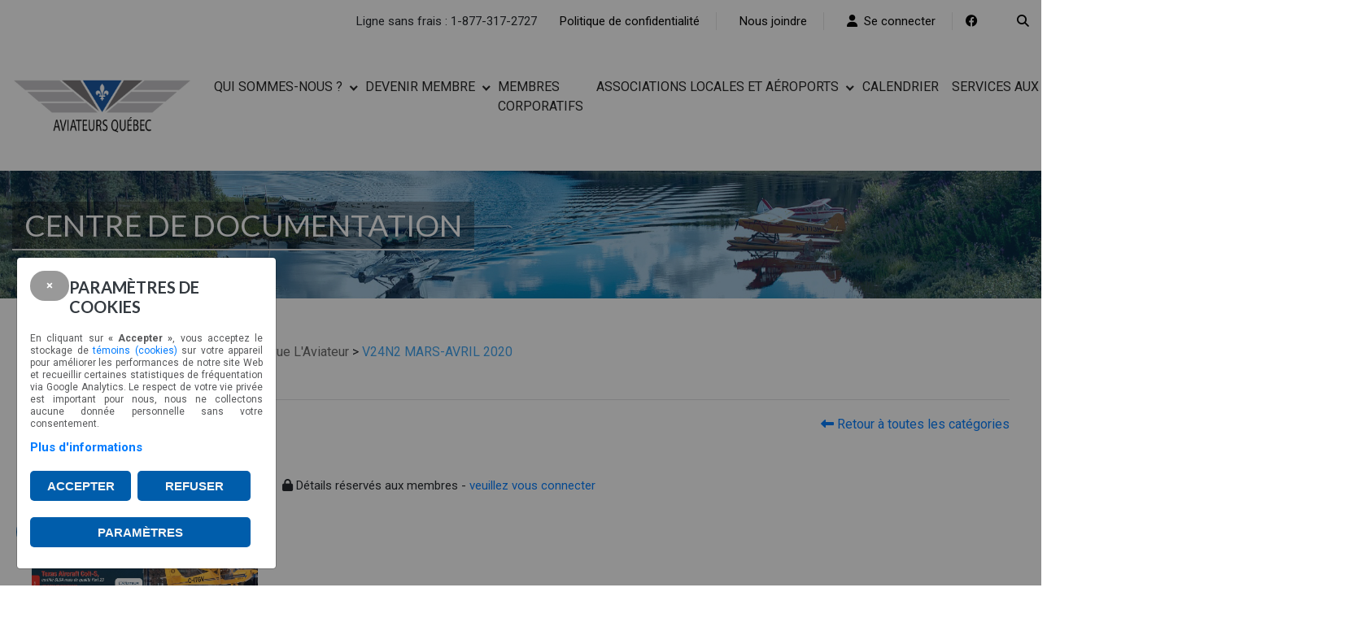

--- FILE ---
content_type: text/html; charset=utf-8
request_url: https://www.aviateurs.quebec/bibliotheque?doc=177
body_size: 14719
content:
<!DOCTYPE html>
<html lang="">
<head>
    <meta http-equiv="Cache-Control" content="no-cache, no-store, must-revalidate" />
    <meta http-equiv="expires" content="0" />
    <meta http-equiv="expires" content="Tue, 01 Jan 1980 1:00:00 GMT" />
    <meta http-equiv="pragma" content="no-cache">
        <meta http-equiv="Content-Security-Policy" content="
        img-src 'self'
                https://picsum.photos
                https://fastly.picsum.photos
                https://*.googleapis.com
                https://*.gstatic.com
                *.google.com *.googleusercontent.com
                
                data:;script-src  'nonce-iJyyW3dgAc'        https://cdnjs.cloudflare.com/ajax/libs/font-awesome/5.13.0/css/all.min.css
        https://www.googleapi.com
        https://www.google.com/recaptcha/api.js
        https://www.googletagmanager.com
        https://picsum.photos
        https://fastly.picsum.photos/
        https://www.youtube.com/
                https://www.gstatic.com
        https://js.stripe.com/v2/
        https://static.addtoany.com
        ;    ">
    <meta charset="utf-8">
    <title>V24N2 MARS-AVRIL 2020 | Aviateurs Québec</title>
    <meta name="description" content="" />

    <!-- mobile responsive meta -->
    <meta name="viewport" content="width=device-width, initial-scale=1">
    <meta name="viewport" content="width=device-width, initial-scale=1, maximum-scale=1">
    
    <meta property="og:locale" content="fr_FR" />
    <meta property="og:type" content="website" />
    <meta property="og:title" content="V24N2 MARS-AVRIL 2020" />
    <meta property="og:description" content="" />
    <meta property="og:url" content="https://www.aviateurs.quebec/bibliotheque?doc=177" />
    <meta property="og:site_name" content="Aviateurs Québec" />
    <meta property="og:updated_time" content="2022-01-08T00:00:00-0500" /><meta property="og:image" content="https://www.aviateurs.quebec/client_file/upload/formation/formation_document_2022181173412.jpg" /><meta property="og:image:secure" content="https://www.aviateurs.quebec/client_file/upload/formation/formation_document_2022181173412.jpg" /><!-- jquiery ui -->
<link rel="stylesheet" href="/client_file/themes/biztrox/plugins/jQuery/jquery-ui.css" nonce="iJyyW3dgAc" />
<link rel="stylesheet" href="/client_file/themes/biztrox/plugins/jQuery/jquery.mcustomscrollbar.min.css" nonce="iJyyW3dgAc" />

<!-- Bootstrap-->
<link rel="stylesheet" href="/client_file/themes/biztrox/plugins/bootstrap/bootstrap.min.css" nonce="iJyyW3dgAc">
<!--<link rel="stylesheet" href="https://cdnjs.cloudflare.com/ajax/libs/bootstrap/5.3.0/css/bootstrap.min.css" nonce="iJyyW3dgAc">-->
<!-- magnific popup -->
<link rel="stylesheet" href="/client_file/themes/biztrox/plugins/magnific-popup/magnific-popup.css" nonce="iJyyW3dgAc">
<!-- Slick Carousel -->
<link rel="stylesheet" href="/client_file/themes/biztrox/plugins/slick/slick.css" nonce="iJyyW3dgAc">
<link rel="stylesheet" href="/client_file/themes/biztrox/plugins/slick/slick-theme.css" nonce="iJyyW3dgAc">
<!-- themify icon -->
<link rel="stylesheet" href="/client_file/themes/biztrox/plugins/themify-icons/themify-icons.css" nonce="iJyyW3dgAc">
<!-- animate -->
<link rel="stylesheet" href="/client_file/themes/biztrox/plugins/animate/animate.css" nonce="iJyyW3dgAc">
<!-- Aos -->
<link rel="stylesheet" href="/client_file/themes/biztrox/plugins/aos/aos.css" nonce="iJyyW3dgAc">

<link rel="stylesheet" href="/client_file/themes/biztrox/plugins/font-awesome/all.min.css" nonce="iJyyW3dgAc">
<link rel="stylesheet" href="https://cdnjs.cloudflare.com/ajax/libs/font-awesome/6.4.2/css/all.min.css" nonce="iJyyW3dgAc">
<!--<link rel="stylesheet" href="https://cdnjs.cloudflare.com/ajax/libs/font-awesome/5.13.0/css/all.min.css" nonce="iJyyW3dgAc">
 swiper
<link rel="stylesheet" href="/client_file/themes/biztrox/plugins/swiper/swiper.min.css">-->
<link href="/client_file/themes/default/css/owl.v2.css?rand=833" rel="stylesheet" type="text/css" nonce="iJyyW3dgAc" />
<!-- Stylesheets -->
<link href="/client_file/themes/biztrox/css/style.css?rand=833" rel="stylesheet" nonce="iJyyW3dgAc">
<link href="/client_file/themes/biztrox/css/module.css?rand=833" rel="stylesheet" nonce="iJyyW3dgAc">
<!-- Stylesheets -->
<link href="/client_file/themes/biztrox/css/custom_theme.css?rand=833" rel="stylesheet" nonce="iJyyW3dgAc">
<link href="/client_file/formulaire/captcha/slidercaptcha.min.css" rel="stylesheet" nonce="iJyyW3dgAc" />

<style>
    :root {
        /* --viglob-body-color: ; */
        --viglob_nav_menu_dropdown_hover_background-color: #FFFFFF00;--viglob_nav_menu_dropdown_hover_text-color: #000000;--viglob_nav_menu_dropdown_menu_background-color: #FFFFFF;--viglob_nav_nav-item_background-color: #FFFFFF00;--viglob_nav_nav-item_hover_background-color: #FFFFFF00;--viglob_nav_nav-item_padding_horizontal: 15px;--viglob_nav_nav-item_padding_vertical: 10px;    }
</style>

    <link href="/client_file/themes/biztrox/css/custom.css?rand=100732" rel="stylesheet" nonce="iJyyW3dgAc" type="text/css" />
<style nonce="iJyyW3dgAc"> 
.tuile{
    background:#005898;
}
.tuile p{
    color:#FFFFFF;
}
.tuile:hover, .tuile_active .tuile{
    background:#3EA2EE;
}
.tuile:hover p, .tuile_active .tuile p{
    color:#292929;
}
.tuile_triangle_down:before {
    border-top: 50px solid #3EA2EE;
}
.Vtab .resp-tab-active{
    border-left: 2px solid #3EA2EE;
}
    .accordeon_titre a {
        color : #005898 !important;
        /*border-top: 1px solid #005898 !important;*/
    }
    .accordeon_titre a::after {
        color : #005898 !important;
    }
    .accordeon_titre a:hover {
        color : #CACACA !important;
        /*border-top: 1px solid #CACACA !important;*/
    }
    .accordeon_titre a:hover::after {
        color : #CACACA !important;
    }
                    
	.img-gradient-58{
		position:relative;
		/*display:inline-block;*/
	}
	.img-gradient-58:after {
		content:'';
		position:absolute;
		left:0; top:0;
		width:100%; height:100%;
		display:inline-block;
		background: linear-gradient(45deg, rgba(8,0,255,0.5), rgba(143,234,255, 0.5), rgba(143,234,255, 0.5), rgba(8,0,255,0.5));
	}
	.img-gradient-58 img{
		display:block;
	}
	.img-gradient-58:after{mix-blend-mode:multiply}#quicklink_container a img{opacity: 0.4;} #quicklink_container a:hover img{opacity: 0.9;}
    .quicklink_text{
        bottom:0;
        position: relative;
    }
    
    
    
                #quicklink_container .quicklink_text
                {
                    min-height: 100px;
                }#quicklink_1{background-color: #005898; }
	.img-gradient-ql-6{
		position:relative;
		/*display:inline-block;*/
	}
	.img-gradient-ql-6:after {
		content:"";
		position:absolute;
		left:0; top:0;
		width:100%; height:100%;
		display:inline-block;
		background: linear-gradient(90deg, rgba(,,,0.5), rgba(,,, 0.5), rgba(,,, 0.5), rgba(,,,0.5));
	}
	.img-gradient-ql-6 img{
		display:block;
	}#quicklink_2{background-color: #005898; }
	.img-gradient-3{
		position:relative;
		/*display:inline-block;*/
	}
	.img-gradient-3:after {
		content:’’;
		position:absolute;
		left:0; top:0;
		width:100%; height:100%;
		display:inline-block;
		background: linear-gradient(45deg, rgba(18,255,255,0.5), rgba(194,255,199, 0.5), rgba(194,255,199, 0.5), rgba(18,255,255,0.5));
	}
	.img-gradient-3 img{
		display:block;
	}
	.img-gradient-3:after{mix-blend-mode:overlay}#quicklink_3{background-color: #005898; }
	.img-gradient-1{
		position:relative;
		/*display:inline-block;*/
	}
	.img-gradient-1:after {
		content:’’;
		position:absolute;
		left:0; top:0;
		width:100%; height:100%;
		display:inline-block;
		background: linear-gradient(90deg, rgba(,,,0.5), rgba(,,, 0.5), rgba(,,, 0.5), rgba(,,,0.5));
	}
	.img-gradient-1 img{
		display:block;
	}#quicklink_4{background-color: #005898; }#quicklink_5{background-color: #005898; }#quicklink_6{background-color: #005898; }
                        #quicklink_text_1 {
                            background-color: rgba(0,0,0,0.5) !important;
                        }
                    #quicklink_text_1 .quicklink_text_wrapper > span.text_bottom > p, #quicklink_text_1 .quicklink_text_wrapper > span.text_top > p {
                        color: #FFFFFF ;
                    }
                        #quicklink_text_2 {
                            background-color: rgba(0,0,0,0.1) !important;
                        }
                    #quicklink_text_2 .quicklink_text_wrapper > span.text_bottom > p, #quicklink_text_2 .quicklink_text_wrapper > span.text_top > p {
                        color: #FFFFFF ;
                    }
                        #quicklink_text_3 {
                            background-color: rgba(0,0,0,0.5) !important;
                        }
                    #quicklink_text_3 .quicklink_text_wrapper > span.text_bottom > p, #quicklink_text_3 .quicklink_text_wrapper > span.text_top > p {
                        color: #FFFFFF ;
                    }
                        #quicklink_text_4 {
                            background-color: rgba(0,0,0,0.5) !important;
                        }
                    #quicklink_text_4 .quicklink_text_wrapper > span.text_bottom > p, #quicklink_text_4 .quicklink_text_wrapper > span.text_top > p {
                        color: #FFFFFF ;
                    }
                        #quicklink_text_5 {
                            background-color: rgba(0,0,0,0.5) !important;
                        }
                    #quicklink_text_5 .quicklink_text_wrapper > span.text_bottom > p, #quicklink_text_5 .quicklink_text_wrapper > span.text_top > p {
                        color: #FFFFFF ;
                    }
                        #quicklink_text_6 {
                            background-color: rgba(0,0,0,0.5) !important;
                        }
                    #quicklink_text_6 .quicklink_text_wrapper > span.text_bottom > p, #quicklink_text_6 .quicklink_text_wrapper > span.text_top > p {
                        color: #FFFFFF ;
                    }
    /*cookies*/
    body.modal-open #main_nav.opened-cookie-modal , body.modal-open #main_nav.opened-cookie-modal #logo_sticky_nav{
        display:initial !Important;
        margin-bottom: 1rem !important;
    }
    body {
        overflow-y: scroll !important;
    }
    @media only screen and (max-width: 800px) {
        .modal-dialog-cookie{
            width:90% !important;
        }
        .modal-dialog-cookie .modal-body button{
            width:100% !important;
        }
    }
    .modal-dialog-cookie{
        position: fixed;
        right: 20px; /* Adjust this value for horizontal position */
        bottom: 20px; /* Adjust this value for vertical position */
        margin: 0;
        width:25%;
        max-width:350px;
    }
    .moreinfo{
        font-weight:bold;
        cursor:pointer;
    }
    .modal-dialog-cookie p{
        font-size:12px !important;
    }
    .modal-dialog-cookie .modal-header{
        border-bottom: none !important;
    }
        .modal-dialog-cookie {
            left: 20px !important;
        }
        .container-cookie-bite, body.modal-open #footer_wrapper , body.modal-open footer{
            z-index: 7 !important;
        }
        body.modal-open .gerer-consent i{
            z-index: 8 !important;
        }
        body.modal-open   #cookiemodal {
            overflow-y: hidden !important;
        }
        .gerer-consent i {
            position: fixed;
            left: 20px;
            bottom: 40px;
            z-index: 9998;
            font-size: 50px;
            background: none;
            border: none;
            color: #005DAB;
            cursor: pointer;
            box-shadow: none;
            background-image: none !important;
            
        }
        .modal-open #fab_menu{
            z-index :1000 !important;
        }
        #fab_menu {
            left: 80px !important;
        }
        .gerer-consent i{
            background: white !important;
            border-radius: 50%;
            border: 1px solid #005DAB;
            animation-delay: 0.5s; animation-name: fadeIn;
        }
        @media (max-width: 850px) {
            .gerer-consent {
                left: 10px;
                font-size: 28px;
            }
        }#annonce_wrapper h3.section_accueil, #teaser_news_wrapper h3#actualites, .lien_section h3#section_evenements, #wrapper_titre_partenaire h3{text-decoration:  ;border:   ;width: ;background-color: #005898 !important;
color: #FFF !important;
font-weight: bold;}
#annonce_col_1 > a, #annonce_col_2 > a{text-decoration:  ;border:   ;width: ;text-decoration: none;}
#actualites,#section_evenements{text-decoration:  ;border:   ;width: ;font-size:30px !important;
margin-top:10px !important;}
#infolettre_full_wrapper .arrow_right{text-decoration:  ;border:   ;width: ;color: #fff !important;
background-color: #51b0f9;
padding: 4px 30px;
text-decoration: none;
display: inline-block;}
#infolettre_full_wrapper .arrow_right:hover{text-decoration:  ;border:   ;width: ;color: #fff !important;
background-color: #03559f;
padding: 4px 30px;
text-decoration: none;}
#infolettre_full_wrapper .arrow_right::after{text-decoration:  ;border:   ;width: ;content: "" !important;}
.video-container iframe{text-decoration:  ;border:   ;width: ;top: -65% !important;}
.custom_footer{text-decoration:  ;border:   ;width: ;text-align: left;}
.menu_footer{text-decoration:  ;border:   ;width: ;list-style-type: none;
padding-left: 0 !important;}
.menu_footer li{text-decoration:  ;border:   ;width: ;padding-bottom: 10px;}
.menu_footer_lien, #footer_wrapper a.menu_footer_lien{text-decoration:  ;border:   ;width: ;color: #333 !important;}
.menu_footer_lien:hover, #footer_wrapper a.menu_footer_lien:hover{text-decoration:  ;border:   ;width: ;color: #7aa9d5 !important;}
#mini_titre_footer{text-decoration:  ;border:   ;width: ;color: #7aa9d5 !important;}
#footer_wrapper h3.custom_footer_titre{text-decoration:  ;border:   ;width: ;color: #7aa9d5 !important;
text-transform: uppercase;
font-weight: bold;}
#infolettre_full_wrapper .row:last-child{text-decoration:  ;border:   ;width: ;width: 100%;
max-width: 1000px;
margin: auto;
padding-top: 30px;}
#infolettre_full_wrapper p, #infolettre_full_wrapper h3, #infolettre_full_wrapper a{text-decoration:  ;border:   ;width: ;color: #fff !important;}
#infolettre_full_wrapper h3{text-decoration:  ;border:   ;width: ;font-weight: bold;}
#legal, #legal a{text-decoration:  ;border:   ;width: ;color: #fff;}
#spc_btn_footer, #footer_wrapper a#spc_btn_footer{text-decoration:  ;border:   ;width: ;font-size: 22px;
color: #fff !important;
background-color: #005dab;
padding: 7px 20px;
border-radius: 25px;
text-decoration: none;
text-transform: none !important;}
a{text-decoration:  ;border:   ;width: ;}
li{text-decoration:  ;border:   ;width: ;}
ul{text-decoration:  ;}
#embed_cyberimpact > div.modal-dialog{text-decoration:  ;border:   ;width: ;width: 100%;
max-width: 775px;
height: 575px}
#teaser_news_wrapper h3#actualites::after{text-decoration:  ;border:   ;width: ;content: "" !important;
border: none;}
#annonce_wrapper{text-decoration:  ;border:   ;width: ;margin-top: 60px !important;}
#footer_wrapper{text-decoration:  ;border:   ;width: ;margin-top: 0 !important;}
#wrapper_infolettre{text-decoration:  ;border:   ;width: ;background-image: url("/client_file/themes/default/interface/site/back.jpg");
background-position: center;
background-repeat: no-repeat;
background-size: 100% auto;
padding: 30px;
margin-top: 30px;}
#legal_wrapper{text-decoration:  ;border:   ;width: ;background: #005898;}
#teaser_news_wrapper{text-decoration:  ;border:   ;width: ;background-color: #fff;
padding:10px;}
#slogant_page_interne{text-decoration:  ;border:   ;width: ;font-weight: 500;
background-color: rgba(0,0,0,0.3);
border-bottom: 2px solid #dfdfe1;}
td{text-decoration:  ;
}
p{text-decoration:  ;border:   ;width: ;color:#57585a;
font-size: 16px;
font-family: ’PT Serif’, serif;
margin: 5px 0 10px 0px;
line-height:1.3em;}
h1{text-decoration:  ;border:   ;width: ;    color:#57585a;
    margin: 0 0 20px 0;
    text-transform: uppercase;
    font-size: 24px;
    font-weight: normal;
    padding: 0 0 15px 0;
    border-bottom: 1px solid #dfdfe1;
    line-height: 1.3em;
    font-family: 'Oswald', sans-serif;}
h2{text-decoration:  ;border:   ;width: ;    color:#57585a;
    margin: 0 0 10px 0;
    text-transform: none;
    font-size: 22px;
    font-weight: bold;
    padding: 0 0 0px 0;
    line-height: 1.3em;
font-family: ’Oswald’, sans-serif;}
h3{text-decoration:  ;border:   ;width: ;    font-weight: lighter;
    font-size: 20px;
    margin: 5px 0 15px 0;
    font-family: 'Oswald', sans-serif;
color: #57585a;
text-transform: uppercase;}
h4{text-decoration:  ;border:   ;width: ;font-weight: 200;
    font-size: 18px;
    margin: 0 0 15px 0;
    font-family: ’Oswald’, sans-serif;
color: #333;}
#teaser_news_wrapper h3#actualites, .lien_section h3#section_evenements{text-decoration:  ;border:   ;width: ;text-align: left;
padding-left: 20px;}
#wrapper_titre_partenaire h3{text-decoration:  ;border:   ;width: ;padding: 15px 0;}
#wrapper_titre_partenaire{text-decoration:  ;border:   ;width: ;margin: 0 10px;}
#annonce_wrapper > .container > a:first-child:hover{text-decoration:  ;border:   ;width: ;text-decoration: none;}
#logo, #logo img , .navbar-brand img{
        max-width: 217px !important;
    }

     body {overflow-y: scroll !important;}#wrapper_titre_interne{text-align:left !important;}
#alertes_ui_fermeture{
    position: fixed;
    top: 30px;
    right:30px;
}

#alertes_ui_fermeture ~ table{
    width:100%;
}

.container-alertes:first-of-type{
    padding-top:0 !important;
}

.container-alertes{
    padding-top: 60px;
}

.boutons{
    margin:20px 5px;
}

.btn-primary{
    border-color:transparent !important;
}

.alertes_ui{
    overflow-y:scroll !important;
    height:100%;
    transition-property: transform;
    transition-duration: 1s;
    position:fixed;
    top:0;
    right:0;
    width:100vw;
    height:100vh;
    z-index:10;
    padding: 2.5% 5%;
}
.container{max-width: 1500px;}
    .timeline > li > .timeline-badge, .timeline::before {background-color: #005898 !important;}
    .timeline_titre {color: #005898 !important;}.gradient_demi:nth-child(odd){ background : linear-gradient(to left, #FFFFFF 50%, #FFFFFF 50%)}.gradient_full:nth-child(odd){ background : linear-gradient(to left, #FFFFFF 50%, #FFFFFF 50%) !important ;}.btn , .Btn, body #main_wrapper_interne #form_edition_membre .current a.voir_bouton_fichier_custom { background : #005DAB !important ; } .Btn:hover , .btn:hover , body #main_wrapper_interne #form_edition_membre .current a.voir_bouton_fichier_custom:hover { background : #007DE6 !important ; }.btn , .Btn { border-radius : 5px !important ; } .Btn:hover , .btn:hover { color : #F5F5F5 !important ; } a.btn:hover,#sidebar ul li a.menu_membre_page_active { color : #F5F5F5 !important ; }.btn , .Btn { color : #F5F5F5 !important ; }
        .partenaire_slider .owl-item img{
                max-width: 200px !important;
            }
        .navbar-nav a:not(.dropdown-item):hover { color : #005898 !important ; }  #main_nav:hover, #main_nav:hover #navbarNavDropdown { background : #ECECED !important ; }
        .w-30 { width : 30% !important ; }.style_table tr:nth-child(even)  { color : #000000 !important ; }.style_table tr:nth-child(even)  { background : #ECECED !important ; }.style_table tr:nth-child(odd)  { color : #101010 !important ; }.style_table tr:nth-child(odd)  { background : #FFFFFF !important ; }.style_table th  { color : #FFFFFF !important ; }.style_table th { background : #005898 !important ; }#contactForm .form-control  {margin-top: 1rem!important;}footer , .bg-secondary {background: #FFFFFF !important;}footer a , footer i {color: #005898 !important;}
,footer i:border:1px solid #005898 !important;}
    footer .text-white ,footer:not(a) {color: #333333 !important;}footer .text-white ,footer:not(a){color: #333333 !important;} footer p , footer span {color: #333333 ;}#main_nav {border-bottom : 8px solid #3EA2EE !important;} .new_event_tag {color: #FFFFFF !important;} .new_event_tag {background : #58839A !important;}body, p, .date_news_teaser{ font-family: "Roboto", sans-serif;}    h1, h2, h3, h4, h5, h6{ font-family: "Lato", sans-serif;}
    .arianne_link a
    {
      color : #666666 !important;
    }
    .arianne_link .texte_mauve
    {
        color : #3EA2EE !important;
    }.signup {background: #666666 !important;}
    .arianne_link
    {
        font-size : 16px !important;
    }
        .text_slider h3 { color :#005898 !important ;}

    

        @media (max-width: 1000px) {
            .swiper-slider
            {
             height: 260px ;

            }
            .text_slider h3 {
            font-size :16px !important;
            top :10% !important;
            }
            .text_slider {  top: 10% !important;     right: 50%; transform: translateX(50%); max-width: unset; width: 98%; height: 75%; }
            .text_slider h3 { position: absolute; width: 90%; top: 45%; left: 50%; transform: translate(-50%, -50%); }
            .owl-prev, .owl-next { top: 45%; transform: translateY(-50%); }
            .owl-prev { left: 0; }
            .owl-next { right: 0; }
            .owl-theme .owl-controls .owl-buttons div { color: #333; }
        }
        @media screen and (max-width: 500px) {

            .swiper-slider
            {
             height: 182px ;

            }
            .text_slider h3 {
            font-size :16px !important;
            top :10% !important;
            }

            .text_slider { padding: 0 !important;top: 10% !important;   }
            .text_slider h3 { font-size: 25px; }
            .owl-theme .owl-controls .owl-buttons div { font-size: 35px; }
        }</style><!--<link rel="stylesheet" href="/client_file/themes/biztrox/css/global_css.css?rand=1768987564" nonce="iJyyW3dgAc" > -->
<link nonce="iJyyW3dgAc"  rel="apple-touch-icon" sizes="180x180" href="/images/apple-touch-icon.png">
<link nonce="iJyyW3dgAc"  rel="icon" type="image/png" sizes="32x32" href="/images/favicon-32x32.png">
<link nonce="iJyyW3dgAc"  rel="icon" type="image/png" sizes="16x16" href="/images/favicon-16x16.png">
<link nonce="iJyyW3dgAc"  rel="manifest" href="/images/site.webmanifest">
<link nonce="iJyyW3dgAc"  rel="mask-icon" href="/images/safari-pinned-tab.svg" color="#5bbad5">
<link nonce="iJyyW3dgAc"  rel="shortcut icon" href="/images/favicon.ico">
<meta name="msapplication-TileColor" content="#da532c">
<meta name="msapplication-config" content="/images/browserconfig.xml">
<meta name="theme-color" content="#ffffff">    <!--Favicon-->
    <link rel="shortcut icon" href="/images/favicon.png" type="image/x-icon">
    <link rel="icon" href="/images/favicon.ico" type="image/x-icon">
    <link href="https://fonts.googleapis.com/css?family=Lato:300,400,700,900" rel="stylesheet"> <link href="https://fonts.googleapis.com/css2?family=Roboto:wght@300;400;700&display=swap" rel="stylesheet"> </head>

<body class=" d-none " id="bibliotheque">
    <!-- Modal Fullscreen xl -->
<div class="modal modal-fullscreen-xl" id="login-fullscreen" tabindex="-1" role="dialog" aria-hidden="true">
    <div class="modal-dialog" role="document">
        <div class="modal-content" id="modal_fullscreen_login">
            <div class="modal-header">
                <h5 class="modal-title"></h5>
             
            </div>
            <div class="modal-body">
                <section class="d-flex align-items-center justify-content-center">
    <div class="container">
        <div class="row">
            <div class="col-lg-10 mx-auto">
                <div class="signup">
                    <button type="button" class="close mr-3" data-dismiss="modal" aria-label="Close">
                            <span aria-hidden="true">&times;</span>
                    </button>
                    <div class="row w-100">
                        <div class="col-md-5 signup-greeting overlay" id="bg_login_modal" style="">
                            <img src="/client_file/themes/logos/logo_tag.png?rand=370919" id="logo_signup" alt="logo">
                            <h4>Authentification</h4><p></p>
                        </div>
                        <div class="col-md-7">
                            <div class="signup-form">
                                                                <form method="POST" action="/gi2-modules/standard/membre/client/index_auth.php?view=auth&categorie_evenement=&evenements_id_link=" class="row" id="fast_login_form">
                                    <div class="col-12">
                                        <h4>Se connecter</h4>
                                        <p class="float-sm-right">Pas encore membre ?                                            <a href="/boutique/create_account_step1.php?devenirmembre=1">Créer un compte</a>
                                        </p>
                                    </div>
                                    <div class="col-12" id="msg_error_login"></div>
                                    <div class="col-12">
                                        <input type="text" class="form-control" id="email_address" name="email_address" required placeholder="Identifiant">
                                    </div>
                                    <div class="col-12">
                                        <input type="password" class="form-control" id="login_pass" name="password" required placeholder="Mot de passe">
                                        <i class="fas fa-eye see_password_js" data-target="#login_pass" style="position: absolute;right: 5%;top: 25%;"></i>
                                    </div>
                                    <div>
                                        <button id="fast_login_form_submit" class="btn btn-primary btn-sm ml-3">Connexion</button>
                                        <input type="hidden" name="fast_login_ajax" id="fast_login_ajax" value="0" />
                                    </div>
                                    <div class="d-none">
                                        <textarea name="t_UQ8xn7o4"></textarea> <!-- <input type="text" class="form-control" id="login_pass_2" name="t_UQ8xn7o4" value="" placeholder="Mot de passe">-->
                                    </div>
                                    <div class="d-none">
                                        <input type="checkbox" class="form-control" id="stay_loged_in_check" name="ch_UQ8xn7o4" value="1">
                                    </div>
                                    <div class="col-sm-8 text-sm-right signup-forgot">
                                        <!--<p class="signup-with">Or Login with</p>
                                        <ul class="list-inline">
                                            <li class="list-inline-item">
                                                <a href="#" class="bg-facebook">
                                                    <i class="ti-facebook"></i>
                                                </a>
                                            </li>
                                            <li class="list-inline-item">
                                                <a href="#" class="bg-google">
                                                    <i class="ti-google"></i>
                                                </a>
                                            </li>
                                        </ul>-->
                                        <a id="forgot_code" href="/boutique/login_code_forgotten.php">Identifiant oublié ?</a>
                                        <a id="forgot_pass" href="/boutique/password_forgotten.php">Mot de passe oublié ?</a>
                                    </div>
                                    <div class="col-12" id="signup_remember">
                                        <div class="check-box-box text-right">
                                        	                    					   <input type="checkbox" class="check-box" value="1" name="rmb_login"  /><span> Se souvenir de moi</span>
                    				    </div>
                                    </div>
                                    <input type="hidden" name="form_login_modal" value="1" />
                                                                        <input type="hidden" name="csrf_token" value="TW0IZ76ovPS2A5mGxEVG3ihi5NNflnML2SovNTzk">
                                </form>
                            </div>
                        </div>
                    </div>
                </div>
            </div>
        </div>
    </div>
</section>            </div>
            <div class="modal-footer">
                <button type="button" class="btn btn-secondary" data-dismiss="modal">Fermer</button>
            </div>
        </div>
    </div>
</div>

<!-- navigation -->


<div id="main" class="">
    <header>
        <!--<li><a href="/boutique/create_account.php">Cr&eacute;er un compte</a></li>--><div class="top-header">
    <div class="container">

        <div class="row">
                        <div class="col-12">

                <ul class="list-inline text-lg-right text-center">
                    
                                        <div class=''>
                        <li class="wow fadeInDown list-inline-item  " id="tel_header_li" data-wow-delay="0.5s"><span id="tel_header">Ligne sans frais : 1-877-317-2727</span></li><li class="wow fadeInDown list-inline-item  " id="" data-wow-delay="0.7s"><a href='https://www.aviateurs.quebec/politique-de-confidentialite'>Politique de confidentialité</a></li><li class="wow fadeInDown list-inline-item  " id="" data-wow-delay="0.9s"><a href='https://www.aviateurs.quebec/nous-joindre-'>Nous joindre</a></li><li class="wow fadeInDown list-inline-item  " id="" data-wow-delay="1.1s"><a class="login-btn" href="#"><i class="fa fa-user" aria-hidden="true"></i>&nbsp;&nbsp;Se connecter</a></li><li id="social_wrapper" class="list-inline-item pr-2"><a href="https://www.facebook.com/aviateursqc" target="_blank" class="face social border-0 px-2"><i class="fab fa-facebook"></i></a></li>                            <li class="list-inline-item wow fadeInDown " data-wow-delay="1.3s">
                                <a href="#" id="searchOpen">
                                    <!-- <i class="ti-search"></i> -->
                                    <i class="fas fa-search"></i>
                                </a>
                            </li>
                                            </div>

                </ul>

                            </div>


        </div>
    </div>


</div>    <div class="navigation" id="main_nav"> <!-- class="navigation" -->

        <div class="container">
            <nav class="navbar navbar-expand-lg navbar-light bg-light">
                

                    <a class="navbar-brand" href="/" id='logo_sticky_nav'>
                        <img id="logo_desktopBiztrox" src="/client_file/themes/logos/logo_tag.png?rand=749656" alt="logo" class="wow fadeIn" data-wow-delay="0.3s">
                                            </a>

                                <button class="navbar-toggler" type="button" data-toggle="collapse" data-target="#navbarNavDropdown" aria-controls="navbarNavDropdown" aria-expanded="false" aria-label="Toggle navigation">
                    <span class="icon-bar"></span>
                    <span class="icon-bar"></span>
                    <span class="icon-bar"></span>
                </button>
                <div class="collapse navbar-collapse" id="navbarNavDropdown">
                    <ul class="navbar-nav ">

                        <!-- vg-69930 -->

                        <!-- <li  class="first_lv_1 nav-item pl-3 pr-3"> -->
                        


                                                <li id="first_lv_1" class="wow fadeIn nav-item  dropdown" data-wow-delay="0.5s"><a href="javascript:void(0);" class="nav-link dropdown-toggle"  data-toggle="dropdown">Qui sommes-nous ?<span class="caret"></span></a><ul class="dropdown-menu"><li id="first_lv_1" class=""><a href='https://www.aviateurs.quebec/qui-sommes-nous/conseil-d-administration-2025' class="dropdown-item "  >Conseil d’administration 2025</a></li><li id="first_lv_2" class=""><a href='https://aviateurs.quebec/nous-joindre-' class="dropdown-item "  >Contactez-nous</a></li><li id="first_lv_3" class=""><a href='https://www.aviateurs.quebec/qui-sommes-nous/histoire-d-aviateurs-quebec' class="dropdown-item "  >Histoire d’Aviateurs.Québec</a></li><li id="first_lv_4" class=""><a href='https://www.aviateurs.quebec/qui-sommes-nous/mission-et-vision-' class="dropdown-item "  >Mission et vision </a></li><li id="first_lv_5" class=""><a href='https://www.aviateurs.quebec/qui-sommes-nous/mot-du-president' class="dropdown-item "  >Mot du président</a></li><li id="first_lv_6" class=""><a href='https://www.aviateurs.quebec/qui-sommes-nous/pourquoi-etre-membre' class="dropdown-item "  >Pourquoi être membre</a></li><li id="first_lv_7" class=""><a href='https://www.aviateurs.quebec/qui-sommes-nous/president-honoraire' class="dropdown-item "  >Président honoraire</a></li></ul></li><li id="first_lv_2" class="wow fadeIn nav-item  dropdown" data-wow-delay="0.7s"><a href="javascript:void(0);" class="nav-link dropdown-toggle"  data-toggle="dropdown">Devenir membre<span class="caret"></span></a><ul class="dropdown-menu"><li id="first_lv_8" class=""><a href='https://www.aviateurs.quebec/devenir-membre/aviateurs-quebec' class="dropdown-item "  >Aviateurs.Québec</a></li><li id="first_lv_9" class=""><a href='https://www.aviateurs.quebec/devenir-membre/association-pilotes-mauricie' class="dropdown-item "  >Association Pilotes Mauricie</a></li><li id="first_lv_10" class=""><a href='https://www.aviateurs.quebec/devenir-membre/association-des-aviateurs-region-mont-tremblant' class="dropdown-item "  >Association des Aviateurs région Mont-Tremblant</a></li><li id="first_lv_11" class=""><a href='https://www.aviateurs.quebec/devenir-membre/club-aeronautique-d-abitibi-ouest' class="dropdown-item "  >Club Aéronautique d’Abitibi-Ouest</a></li><li id="first_lv_12" class=""><a href='https://www.aviateurs.quebec/devenir-membre/club-aeronautique-amos' class="dropdown-item "  >Club aéronautique Amos</a></li><li id="first_lv_13" class=""><a href='https://www.aviateurs.quebec/devenir-membre/association-des-gens-de-l-aviation-de-gatineau' class="dropdown-item "  >Association des gens de l’aviation de Gatineau</a></li><li id="first_lv_14" class=""><a href='https://www.aviateurs.quebec/devenir-membre/association-des-pilotes-drummondville' class="dropdown-item "  >Association des pilotes Drummondville</a></li></ul></li><li id="first_lv_3" class="wow fadeIn nav-item " data-wow-delay="0.9s"><a href='https://www.aviateurs.quebec/partenaires' class="nav-link "  >Membres corporatifs</a></li><li id="first_lv_4" class="wow fadeIn nav-item  dropdown" data-wow-delay="1.1s"><a href="javascript:void(0);" class="nav-link dropdown-toggle"  data-toggle="dropdown">Associations locales et aéroports<span class="caret"></span></a><ul class="dropdown-menu"><li id="first_lv_15" class=""><a href='https://www.aviateurs.quebec/associations-locales-et-aeroports/avantages-pour-les-associations-et-aeroports' class="dropdown-item "  >Avantages pour les associations et aéroports</a></li><li id="first_lv_16" class=""><a href='https://www.aviateurs.quebec/associations-locales-et-aeroports/carte-aeroport' class="dropdown-item "  >Associations, aéroports, hydrobases et restaurants</a></li></ul></li><li id="first_lv_5" class="wow fadeIn nav-item " data-wow-delay="1.3s"><a href="/evenements/" class="nav-link "  >Calendrier</a></li><li id="first_lv_6" class="wow fadeIn nav-item  dropdown" data-wow-delay="1.5s"><a href="javascript:void(0);" class="nav-link dropdown-toggle"  data-toggle="dropdown">Services aux membres<span class="caret"></span></a><ul class="dropdown-menu"><li id="first_lv_17" class=""><a href='https://www.aviateurs.quebec/services-aux-membres/soumission-assurance' class="dropdown-item "  >Soumission assurance</a></li><li id="first_lv_18" class=""><a href='https://www.aviateurs.quebec/services-aux-membres/concours-photo-2025' class="dropdown-item "  >Concours photo 2025</a></li><li id="first_lv_19" class=""><a href='https://www.aviateurs.quebec/services-aux-membres/concours-photo-2026' class="dropdown-item "  >Concours photo 2026</a></li><li id="first_lv_20" class=""><a href='https://www.aviateurs.quebec/services-aux-membres/bibliotheque' class="dropdown-item "  >Centre de documentation</a></li><li id="first_lv_21" class=""><a href='https://www.aviateurs.quebec/services-aux-membres/aide-legale' class="dropdown-item "  >Aide légale</a></li><li id="first_lv_22" class=""><a href='https://www.aviateurs.quebec/services-aux-membres/formation-avpbox' class="dropdown-item "  >Formation video en ligne</a></li><li id="first_lv_23" class=""><a href='http://pilotes.quebec/forum/' target='_blank' class="dropdown-item " target="_blank" >Forum</a></li><li id="first_lv_24" class=""><a href='https://www.aviateurs.quebec/services-aux-membres/petites-annonces' class="dropdown-item "  >Pour placer une petite annonce</a></li><li id="first_lv_25" class=""><a href='https://www.aviateurs.quebec/services-aux-membres/rabais-aux-membres' class="dropdown-item "  >Rabais aux membres</a></li><li id="first_lv_26" class=""><a href='http://www.aviateurs.quebec/bibliotheque?doc=82' target='_blank' class="dropdown-item " target="_blank" >Photographie d’aviation (Jean-Pierre Bonin)</a></li><li id="first_lv_27" class=""><a href='https://www.aviateurs.quebec/services-aux-membres/bibliotheque-id-35-16' class="dropdown-item "  >Revue Aviation et L’Aviateur</a></li><li id="first_lv_28" class=""><a href='https://www.aviateurs.quebec/services-aux-membres/bibliotheque?id=37' target='_blank' class="dropdown-item " target="_blank" >Section Ultra-léger</a></li><li id="first_lv_29" class=""><a href='\/' class="dropdown-item "  >Simulation de vol</a></li></ul></li><li id="first_lv_7" class="wow fadeIn nav-item " data-wow-delay="1.7s"><a href='/boutique/index.php' class="nav-link "  >Boutique en ligne</a></li><li id="first_lv_8" class="wow fadeIn nav-item " data-wow-delay="1.9s"><a href='https://www.aviateurs.quebec/bibliotheque-id-16?id=35' target='_blank' class="nav-link " target="_blank" >Revue L’Aviateur</a></li><li id="first_lv_9" class="wow fadeIn nav-item " data-wow-delay="2.1s"><a href='https://www.aviateurs.quebec/liste_infolettres' class="nav-link "  >Infolettre Aviateur Express</a></li>                    </ul>
                </div>
            </nav>
        </div>
    </div>
    </header>


    <!-- /* vg-69467 */ -->
    <div class="search-form">
    <input type="hidden" name="rechercher_type" value="0">
    <input type="hidden" name="search_from" value="menu">
    <input type="hidden" name="rechercheparF" value="all">
	<input name="search_all" type="hidden" value="all">
    <input type="hidden" name="change_section" value="null">
    <a href="#" class="close" id="searchClose">
        <i class="ti-close"></i>
    </a>
    <div class="container">
        <form method="GET" action="/rechercher.php" class="row">
            <div class="col-lg-10 mx-auto">
                <h3>Recherche</h3>
                <div class="input-wrapper">
                    <input type="text" class="form-control" name="rechercher" id="search" placeholder="Entrez un mot clé..." required>
                    <button><i class="ti-search"></i></button>
                </div>
            </div>
        </form>
    </div>
</div>     <div id="entete_image_interne" class="wow animated fadeIn row img-gradient-img_entete_default" style="" data-wow-delay="0.2s">
     	        <img src="/client_file/themes/default/interface/site/theme_part_202091192251546.jpg" title="Centre de documentation" />        <div class="container fix_overflow">
            <div class="col-md-12 fix_overflow text-right" id="wrapper_titre_interne">
                 <h1 id="slogant_page_interne" class="fix_overflow wow fadeIn" data-wow-delay="0.75s">Centre de documentation</h1>            </div>
        </div>
     </div>
    <section id="section_top" class="section m-4">
<div class="container wow animated fadeIn" id="main_wrapper_interne" data-wow-delay="0.4s">

<div id="detail_doc">
        <div id="centre_doc_page_txt_detail">
                <div class="arianne_link">
                        <a href="/">Accueil</a> &gt; <a href="/bibliotheque">Centre de documentation</a> &gt; <a href="/bibliotheque?id=35">La revue L'Aviateur</a> &gt; <span class="texte_mauve">V24N2 MARS-AVRIL 2020</span>
                </div>
        </div>        <div id="centre_doc_page_txt_detail2">
                <h1>
                        V24N2 MARS-AVRIL 2020                </h1>
                <p>La revue L'Aviateur
                <span style="float:right;"><a href="/bibliotheque"><i class="fas fa-long-arrow-alt-left"></i> Retour à toutes les catégories</a></span></p>        </div><br>
        <div class="row">
                <div class="col-md-3 doc_img"><img style="width:100%;" src="/client_file/upload/formation/formation_document_2022181173412.jpg" alt="V24N2 MARS-AVRIL 2020" title="V24N2 MARS-AVRIL 2020" class="no_caption" /><br><br></div> 
                <div class="col-md-9 doc_text">
                        <!----><br><i class="fa fa-lock" aria-hidden="true"></i> Détails réservés aux membres - <a href="/boutique/login.php">veuillez vous connecter</a>
                </div>        </div>
</div><!-- footer -->


</div><!-- id="main_wrapper_interne" -->
</section></div>
<footer class="bg-secondary wow animated fadeIn  ">
    <div class="py-50 border-bottom">
        <div class="container">
            <div class="row">
<div class="col-md-4">
<p style="text-align: center;"><img src="/client_file/upload/image/logo_aviateur_gif_(3).gif" style="margin: 0 auto; width: 80%; max-width: 400px; height: auto;" /></p>
<p style="margin-top: 30px;"><a href="https://www.facebook.com/aviateursqc" target="_blank" class="Btn" id="spc_btn_footer"><i class="fab fa-facebook"></i> Visiter notre page Facebook</a></p>
</div>
<div class="col-md-8">
<div class="row">
<div class="col-md-4 custom_footer">
<h3 class="custom_footer_titre">Services aux membres</h3>
<ul class="menu_footer">
<li><a href="https://www.aviateurs.quebec/qui-sommes-nous/conseil-d-administration" class="menu_footer_lien">Conseil d’administration</a></li>
<li><a href="https://www.aviateurs.quebec/qui-sommes-nous/pourquoi-etre-membre" class="menu_footer_lien">Pourquoi être membre</a></li>
<li><a href="https://www.aviateurs.quebec/services-aux-membres/formation" class="menu_footer_lien">Formation</a></li>
<li><a href="https://www.aviateurs.quebec/evenements" class="menu_footer_lien">Calendrier</a></li>
<li><a href="https://www.aviateurs.quebec/services-aux-membres/aide-legale" class="menu_footer_lien">Aide légale</a></li>
<li><a href="https://www.aviateurs.quebec/services-aux-membres/petites_annonces" class="menu_footer_lien">Petites annonces</a></li>
</ul>
</div>
<div class="col-md-4 custom_footer">
<h3 class="custom_footer_titre">Devenir membre</h3>
<ul class="menu_footer">
<li><a href="https://www.aviateurs.quebec/devenir-membre/aviateurs-quebec" class="menu_footer_lien">Aviateurs.Québec</a></li>
<li><a href="https://www.aviateurs.quebec/devenir-membre/association-pilotes-mauricie" class="menu_footer_lien">Association Pilotes Mauricie</a></li>
<li><a href="https://www.aviateurs.quebec/devenir-membre/association-des-aviateurs-region-mont-tremblant" class="menu_footer_lien">Association des Aviateurs Région Mont-Tremblant</a></li>
<li><a href="https://www.aviateurs.quebec/devenir-membre/club-aeronautique-d-abitibi-ouest" class="menu_footer_lien">Club Aéronautique d’Abitibi-Ouest</a></li>
<li><a href="https://www.aviateurs.quebec/devenir-membre/association-des-gens-de-l-aviation-de-gatineau" class="menu_footer_lien">Association des gens de l’aviation de Gatineau</a></li>
<li class="menu_footer_lien"><span style="color: #000000;"><a href="https://www.aviateurs.quebec/devenir-membre/club-aeronautique-amos"><span style="color: #000000;">Club aéronautique d'Amos</span></a></span></li>
<li class="menu_footer_lien"><span style="color: #000000;"><a href="https://www.aviateurs.quebec/devenir-membre/association-des-pilotes-drummondville"><span style="color: #000000;">Association </span></a></span><a href="https://www.aviateurs.quebec/devenir-membre/association-des-pilotes-drummondville"><span class="menu_footer_lien">des</span></a><a href="https://www.aviateurs.quebec/devenir-membre/association-des-pilotes-drummondville"> </a><span style="color: #000000;"><a href="https://www.aviateurs.quebec/devenir-membre/association-des-pilotes-drummondville"><span style="color: #000000;">pilotes Drummondville</span></a></span></li>
<li><a href="https://www.aviateurs.quebec/partenaires" class="menu_footer_lien">Membres corporatifs</a></li>
</ul>
</div>
<div class="col-md-4 custom_footer">
<h3 class="custom_footer_titre">Nous joindre</h3>
<p>CP 89022, CSP Malec<br /> Montréal, Québec, H9C 2Z3</p>
<p>Ligne sans frais : 1-877-317-2727<br /> <a href="mailto:info@aviateurs.quebec" target="_blank"><span style="text-decoration: underline;" data-mce-mark="1"><strong>info@aviateurs.quebec</strong></span></a></p>
<br />
<h3 class="custom_footer_titre">Horaire</h3>
<p>Du lundi au jeudi de 8h30 à 17h<br /> Le vendredi de 8h30 à 12h</p>
<p><span id="mini_titre_footer" data-mce-mark="1">Horaire d’été:</span><br /> Fermé les vendredis</p>
</div>
</div>
</div>
</div>        </div>
    </div>
    <!-- copyright -->
    <div class="position-relative wow fadeInDown" data-wow-delay="0.5s">
        <div class="container py-2 ">
            <p class="text-white text-center ">
                &copy; 2026 Aviateurs Qu&eacute;bec | Copyright            </p>
        </div>
        <div class="footer-new  d-flex justify-content-center bg-white py-3" >
            <span>
                Soutenu par            </span>
            <a href="https://viglob.ca/" target="_blank"><img src="/client_file/themes/ViGlob360-removebg-preview.png" class="logo_foot mx-2" style="width:100px;"></a>
            <span>
                , pour une gestion optimale.            </span>
        </div>
        <!-- back to top -->
        <button class="back-to-top">
            <i class="ti-angle-up"></i>
        </button>
    </div>
</footer>
<!-- the id main -->

<div class="modal fade" id="imagemodal" tabindex="-1" role="dialog" aria-labelledby="myModalLabel" aria-hidden="true">
    <div class="modal-dialog modal-lg" data-dismiss="modal">
        <div class="modal-content">
            <div class="modal-header padding-0">
                <button type="button" class="close" data-dismiss="modal"><span aria-hidden="true">&times;</span><span class="sr-only">Fermer</span></button>
                <p class="text-left" id="text_img_fullsize"></p>
            </div>
            <div class="modal-body">
                <img src="" class="imagepreview w-100">
            </div>
            <div class="modal-footer">
                <div class="col-xs-12"></div>
            </div>
        </div>
    </div>
</div>
<div class="modal fade" tabindex="-1" id="iframe_modal" data-backdrop="false">
    <div class="modal-dialog modal-lg">
        <div class="modal-content">
            <div class="modal-body">
                <button type="button" class="close" data-dismiss="modal" aria-label="Fermer"> <span aria-hidden="true">&times;</span> </button>
                <iframe class="iframe_modal" frameborder="0"></iframe>
            </div>
            <div class="modal-footer"><button type="button" class="btn btn-secondary" data-dismiss="modal">Fermer</button></div>
        </div>
    </div>
</div>
<div class="modal fade" tabindex="-1" id="modal_gi2_small" data-backdrop="false">
    <div class="modal-dialog">
        <div class="modal-content">
            <div class="modal-body">
                <button type="button" class="close" data-dismiss="modal" aria-label="Fermer"> <span aria-hidden="true">&times;</span> </button>
                <iframe class="iframe_modal" frameborder="0"></iframe>
            </div>
            <div class="modal-footer"><button type="button" class="btn btn-secondary" data-dismiss="modal">Fermer</button></div>
        </div>
    </div>
</div>
<div class="modal fade" tabindex="-1" id="modal_gi2_large" data-backdrop="false">
    <div class="modal-dialog modal-xl">
        <div class="modal-content">
            <div class="modal-body">
                <button type="button" class="close" data-dismiss="modal" aria-label="Fermer"> <span aria-hidden="true">&times;</span> </button>
                <iframe class="iframe_modal" frameborder="0"></iframe>
            </div>
            <div class="modal-footer"><button type="button" class="btn btn-secondary" data-dismiss="modal">Fermer</button></div>
        </div>
    </div>
</div>
<div class="modal fade" id="modal_gi2_medium" tabindex="-1" data-backdrop="false">
    <div class="modal-dialog modal-lg">
        <div class="modal-content">
            <div class="modal-body">
                <button type="button" class="close" data-dismiss="modal" aria-label="Fermer"> <span aria-hidden="true">&times;</span> </button>
                <iframe class="iframe_modal" frameborder="0"></iframe>
            </div>
            <div class="modal-footer"><button type="button" class="btn btn-secondary" data-dismiss="modal">Fermer</button></div>
        </div>
    </div>
</div>
       <div class="modal fade" id="cookiemodal">
            <div class="modal-dialog-cookie">
                <div class="modal-content">
                    <!-- Modal Header -->
                    <div class="modal-header pb-0 mb-0">
                        <button type="button" class="closemodalcookie float-right mt-0 " data-dismiss="modal">&times;</button>
                        <h3 class="mt-2 font-weight-bolder text-dark">PARAMÈTRES DE COOKIES</h3>
                    </div>
                    <!-- Modal body -->
                    <div class="modal-body pt-0 mt-0">
                        <p style="text-align: justify;">En cliquant sur <strong>&laquo; Accepter &raquo;</strong>, vous acceptez le stockage de <a href="https://www.aviateurs.quebec/politique-de-cookies" target="_blank">t&eacute;moins (cookies)</a> sur votre appareil pour am&eacute;liorer les performances de notre site Web et recueillir certaines statistiques de fr&eacute;quentation via Google Analytics.&nbsp;Le respect de votre vie priv&eacute;e est important pour nous, nous ne collectons aucune donn&eacute;e personnelle sans votre consentement.</p><a class="moreinfo" href="/politique-de-cookies" target="_blank"> Plus d'informations  </a>
                        <div class="row w-100 mt-2">
                            <div class=" col-md-6 overflow-hidden ml-0  pr-1"> <button class="Btn btn accepter closemodalcookie w-100 d-flex justify-content-center ">Accepter </button> </div>
                            <div class=" col-md-6 overflow-hidden mr-0 pr-0 pl-1"><button class="Btn btn refuser closemodalcookie w-100 d-flex justify-content-center ">Refuser</button></div>
                            <div class=" col-md-12 overflow-hidden ml-0  mr-0 pr-0"><button class="Btn btn overflow-hidden d-flex justify-content-center param w-100 mt-0">PARAMÈTRES</button> </div>
                        </div>
                    </div>
                </div>
            </div>
        </div>

        <div class="modal fade" id="paramodal">
            <div class="modal-dialog-cookie">
                <div class="modal-content">
                    <!-- Modal Header -->
                    <div class="modal-header pb-0 mb-0">
                        <button type="button" class="closemodalparam closemodalcookie float-right mt-0" data-dismiss="modal">&times;</button>
                        <h3 class="mt-2 font-weight-bolder text-dark">PARAMÈTRES DE COOKIES</h3>
                    </div>
                    <!-- Modal body -->
                    <div class="modal-body pt-0 mt-0">
                        <p style="text-align: justify;">En cliquant sur <strong>&laquo; Accepter &raquo;</strong>, vous acceptez le stockage de <a href="https://www.aviateurs.quebec/politique-de-cookies" target="_blank">t&eacute;moins (cookies)</a> sur votre appareil pour am&eacute;liorer les performances de notre site Web et recueillir certaines statistiques de fr&eacute;quentation via Google Analytics.&nbsp;Le respect de votre vie priv&eacute;e est important pour nous, nous ne collectons aucune donn&eacute;e personnelle sans votre consentement.</p>
                        <form id="formparam">
                            <label for="checkbox1">
                                <input type="checkbox" id="necessaire" name="necessaire" class="classparam" checked disabled> <b>Strictement nécessaire (toujours actif)</b>
                                <p>Ces fichiers témoins sont essentiels au fonctionnement de base de notre site Web. Ils ne peuvent être désactivés.</p>
                            </label><br>
                            <label for="checkbox4">
                                <input type="checkbox" id="analyse" name="analyse" class="classparam" checked>
                                <b>Analytique</b>
                                <p>Ce type de cookie est utilisé pour collecter des informations sur la façon dont les visiteurs utilisent le site. Il enregistre des données telles que le nombre de visiteurs, la durée de la visite sur le site, les pages visitées et les liens cliqués. Ces informations peuvent ensuite être utilisées pour analyser et améliorer les performances du site, ainsi que pour comprendre les préférences et les comportements des utilisateurs.</p>
                            </label><br>

                            <button  class="w-100 accepter_all btn closemodalcookie" > Accepter tous les cookies </button>
                            <button  class="w-100 save_param mt-0 btn closemodalcookie" >Enregistrer les paramètres</button>
                        </form>
                    </div>
                </div>
            </div>
        </div><span class="menu-icon gerer-consent"><i class="cookie_icon fa fa-light fa-cookie-bite wow fadeIn" data-wow-delay="0.5s" style="-webkit-transform: scaleX(-1); transform: scaleX(-1);"></i></span><!-- jQuery -->
<script src="/client_file/themes/biztrox/plugins/jQuery/jquery.min.js" type="text/javascript" nonce="iJyyW3dgAc"></script>
<script src="/client_file/themes/biztrox/plugins/jQuery/jquery-ui.min.js" nonce="iJyyW3dgAc"></script>
<script src="/client_file/themes/biztrox/plugins/jQuery/jquery.mcustomscrollbar.concat.min.js" nonce="iJyyW3dgAc"></script>
<script type="text/javascript" src="/js/jquery.inputmask.bundle.js" nonce="iJyyW3dgAc"></script>
<script src="/admin/js/jquery.dataTables.min.js" nonce="iJyyW3dgAc"></script>
<script src="/admin/js/datatable.js" nonce="iJyyW3dgAc"></script>
<!-- <script src="https://cdn.datatables.net/buttons/2.2.2/js/dataTables.buttons.min.js"></script>-->
<!--<script src="https://raw.githubusercontent.com/DataTables/Plugins/master/api/sum().js"></script> -->
<!--<script src="https://cdnjs.cloudflare.com/ajax/libs/jszip/3.1.3/jszip.min.js"></script>
<script src="https://cdnjs.cloudflare.com/ajax/libs/pdfmake/0.1.53/pdfmake.min.js"></script>
<script src="https://cdnjs.cloudflare.com/ajax/libs/pdfmake/0.1.53/vfs_fonts.js"></script>-->
<!--<script src="https://cdn.datatables.net/buttons/2.2.2/js/buttons.html5.min.js"></script>-->
<!--<script src="https://cdn.datatables.net/buttons/2.2.2/js/buttons.print.min.js"></script>-->
<!-- datatables 1/2 -->
<script src="/client_file/themes/biztrox/plugins/datatables/dataTables.buttons.min.js" nonce="iJyyW3dgAc"></script>
<script src="/client_file/themes/biztrox/plugins/datatables/sum().js" nonce="iJyyW3dgAc"></script>
<!-- jszip
<script src="/client_file/themes/biztrox/plugins/ajax/jszip.min.js"  nonce="iJyyW3dgAc"></script>-->
<!--<script src="/client_file/themes/biztrox/plugins/ajax/pdfmake.js"></script>-->
<!-- vfs_fonts
<script src="/client_file/themes/biztrox/plugins/ajax/vfs_fonts.js"  nonce="iJyyW3dgAc"></script>-->
<!-- datatables 2/2-->
<script src="/client_file/themes/biztrox/plugins/datatables/buttons.html5.min.js" nonce="iJyyW3dgAc"></script>
<script src="/client_file/themes/biztrox/plugins/datatables/buttons.print.min.js" nonce="iJyyW3dgAc"></script>
<!-- Bootstrap JS -->
<script src="/client_file/themes/biztrox/plugins/bootstrap/bootstrap.min.js" nonce="iJyyW3dgAc"></script>
<script src="/client_file/themes/biztrox/plugins/bootstrap/easy-responsive-tabs.js" nonce="iJyyW3dgAc"></script>
<!-- magnific popup
<script src="/client_file/themes/biztrox/plugins/magnific-popup/jquery.magnific.popup.min.js" nonce="iJyyW3dgAc"></script>-->
<!-- slick slider
<script src="/client_file/themes/biztrox/plugins/slick/slick.min.js" nonce="iJyyW3dgAc"></script> -->
<!-- filter
<script src="/client_file/themes/biztrox/plugins/filterizr/jquery.filterizr.min.js" nonce="iJyyW3dgAc"></script>-->
<!-- Google Map -->

<!--<script src="https://maps.googleapis.com/maps/api/js?key=AIzaSyBu5nZKbeK-WHQ70oqOWo-_4VmwOwKP9YQ"></script>
<script  src="/client_file/themes/biztrox/plugins/google-map/gmap.js"></script>-->
<!--<script src="/client_file/themes/biztrox/plugins/googleapi/googleapi.js"></script>-->
<!-- Syo Timer
<script src="/client_file/themes/biztrox/plugins/syotimer/jquery.syotimer.js" nonce="iJyyW3dgAc"></script>-->
<!-- aos
<script src="/client_file/themes/biztrox/plugins/aos/aos.js" nonce="iJyyW3dgAc"></script>-->

<script src="/client_file/themes/biztrox/js/wow.js" nonce="iJyyW3dgAc"></script>

<!-- swiper
<script src="/client_file/themes/biztrox/plugins/swiper/swiper.min.js"></script>-->
<!-- owl slider -->
<script type="text/javascript" src="/client_file/themes/default/javascript/owl.v2.js" nonce="iJyyW3dgAc"></script>
<!-- Main Script -->
<script src="/client_file/themes/biztrox/js/theme.js?rand=1768987564" nonce="iJyyW3dgAc"></script>

<!-- Custom Script -->
<script src="/client_file/themes/biztrox/js/module.js?rand=1768987564" nonce="iJyyW3dgAc"></script>
<script src="/client_file/themes/biztrox/js/custom.js?rand=1768987564" nonce="iJyyW3dgAc"></script>


<script src="/client_file/formulaire/captcha/longbow.slidercaptcha.js" nonce="iJyyW3dgAc"></script>
    <script src="https://www.google.com/recaptcha/api.js" async defer nonce="iJyyW3dgAc"></script>
<!--<script src="/client_file/themes/biztrox/plugins/googlecaptcha/captcha.js"></script> -->
<script nonce="iJyyW3dgAc">$(document).ready(function(){
    $('#main_wrapper_interne img').each(function () {
        var data = $(this).attr('alt');
        var elem_style = $(this).attr('style');
        if(!data){data = $(this).attr('title');}
        var img_class = $(this).attr('class');
        var check_specific_class;
        var check_specific_class2;
        if(img_class){
            check_specific_class = img_class.match(/jb/g);	//visioneuse img
            check_specific_class2 = img_class.match(/no_caption/g);
        }
        if(data && !check_specific_class && !check_specific_class2){
            var spc_width_style;
            var style_width = $(this).attr('width');
            if(style_width!=''){
                if(isNumeric(style_width))
                {spc_width_style='width:'+style_width+'px;';}
                else{spc_width_style='width:'+style_width+';';}
            }
            $(this).removeAttr('style');
            $(this).wrap("<div class='img_caption' style='"+ spc_width_style + elem_style +"'></div>").parent('.img_caption').attr('data-alt', data);
        }
    });
function adjustTextareaHeight(textarea) {
    textarea.style.height = "auto";
    var newHeight = textarea.scrollHeight;
    if (newHeight == 0) {
        textarea.style.height = "auto";
    } else {
        textarea.style.height = newHeight + "px";
    }
}
$("textarea").on("input", function() {
    adjustTextareaHeight(this);
});

$("textarea").each(function() {
    adjustTextareaHeight(this);
});
$(".back-to-top").click(function(){
    $("html, body").animate({
        scrollTop: 0
    }, "slow");
    return false;

});
$("#main_slider").owlCarousel({autoplay:true,loop:true,autoplayTimeout:5000,
autoplayHoverPause : true,
nav: true,
dots: false,
autoplayTimeout: 5000,
goToFirstSpeed: 3000,
singleItem : true,
autoHeight : true,
animateOut:"fadeOut",animateIn:"fadeIn",slideTransition:"fade",items:1,
    navText: [
       "<i class='fa fa-chevron-left'></i>",
       "<i class='fa fa-chevron-right'></i>"
    ]
});

$("#slider_3").owlCarousel({autoplay:true,loop:true,autoplayTimeout:5000,
autoplayHoverPause : true,
nav: true,
dots: false,
autoplayTimeout: 2000,
goToFirstSpeed: 3000,
singleItem : false,
items:4,
autoHeight : true,
animateOut:"fadeOut",animateIn:"fadeIn",slideTransition:"fade",
    margin:10,
    nav:true,
    navText: [
       "<i class='fa fa-chevron-left'></i>",
       "<i class='fa fa-chevron-right'></i>"
    ],
    responsive:{
        0:{
            items:1
        },
        600:{
            items:1
        },
        900:{
            items:4
        }
    }
});
    //VG-070433
    $('.closemodalcookie').on('click', function() {
        //console.log('closemodalcookie');
        $('body').removeClass('modal-open');
        // Reset all states
        $('body').removeClass('modal-open');
        $('.modal-backdrop').remove(); // Remove Bootstrap's backdrop
        $('#cookiemodal').removeClass('show');
        $('#main_nav').removeClass('opened-cookie-modal');
        $('.gerer-consent').show();
    });

    // si on clique dehors du modal ,on peut pu cliquer sur autre chose
    $('#cookiemodal').on('hidden.bs.modal', function () {
        $('body').removeClass('modal-open');
        $('.gerer-consent').show();
        $('#main_nav').removeClass('opened-cookie-modal');
    });

    var currentURL = window.location.href;

    function getCookieValue(cookieName) {
        const cookies = document.cookie.split('; ');
        for (let i = 0; i < cookies.length; i++) {
            const cookiePair = cookies[i].split('=');
            // Trim any leading or trailing spaces
            const name = cookiePair[0].trim();
            const value = cookiePair[1];

            if (name === cookieName) {
                // Decode and return the cookie value
                return decodeURIComponent(value);
            }
        }
        return null;
    }

    function removeFirstWordBeforeDot(url) {
        const match = url.match(/https:\/\/(www\.)?([^/]+)\//);
        if (match && match[2]) {
            return match[2];
        } else {
            return '';
        }
    }

    function removeBeforeFirstDotAndWww(url) {
        const dotIndex = url.indexOf('.');
        const secondSlashIndex = url.indexOf('/', url.indexOf('/') + 1);
        let parser  = new URL(url);
        let modifiedUrl = parser.hostname;
        if (modifiedUrl.startsWith('www.')) {
            modifiedUrl = modifiedUrl.slice(3);
        }
        return modifiedUrl;
    }

    function removeFirstWordBeforeDot2(inputString) {
        const dotIndex = inputString.indexOf('.');
        if (dotIndex !== -1 && dotIndex > 0) {
            const result = inputString.substring(dotIndex + 1);
            return result;
        } else {
            return inputString;
        }
    }

    var updatedURL = removeFirstWordBeforeDot(currentURL);
    var another_ulrl = removeFirstWordBeforeDot2(updatedURL);
    var other_url = removeBeforeFirstDotAndWww(currentURL);

    function deleteCookie(name,URL) {
        document.cookie = name + '=; Path=/; Domain=' + URL + '; Expires=Thu, 01 Jan 1970 00:00:01 GMT;';
    }

    function isCookieSet(cookieName) {
        var cookies = document.cookie.split(';');
        for (var i = 0; i < cookies.length; i++) {
            var cookie = cookies[i].trim();
            if (cookie.indexOf(cookieName + '=') === 0) {
                return true; // Cookie found
            }
        }
        return false; // Cookie not found
    }

    function listCookies() {
        var cookies = document.cookie.split(';');
        var cookieList = {};
        for (var i = 0; i < cookies.length; i++) {
            var cookie = cookies[i].trim();
            var eqPos = cookie.indexOf('=');
            var name = eqPos > -1 ? cookie.substring(0, eqPos) : cookie;
            var value = eqPos > -1 ? cookie.substring(eqPos + 1) : '';
            cookieList[name] = value;
        }
        return cookieList;
    }

    function setSessionCookie(cookieName, cookieValue) {
        var expirationDate = new Date();
        expirationDate.setTime(expirationDate.getTime() + (400 * 24 * 60 * 60 * 1000));
        var cookieString = cookieName + '=' + encodeURIComponent(cookieValue) + '; path=/; expires=' + expirationDate.toUTCString();
        document.cookie = cookieString;
    }

    function deleteCookiesStartingWith(prefix) {
        var cookies = document.cookie.split(';');
        for (var i = 0; i < cookies.length; i++) {
            var cookie = cookies[i].trim();
            if (cookie.indexOf(prefix) === 0) {
                // Delete the cookie that starts with the specified prefix
                var cookieName = cookie.split('=')[0];
                deleteCookie(cookieName,updatedURL);
                deleteCookie(cookieName,another_ulrl);
                deleteCookie(cookieName,other_url);
            }
        }
    }

    function deleteAllCookies() {
        var cookies = document.cookie.split(';');
        deleteCookiesStartingWith('_ga');
        deleteCookiesStartingWith('__ut');
        deleteCookiesStartingWith('_cl');
        deleteCookiesStartingWith('_gcl_');
        deleteCookiesStartingWith('_fbp');
        
        setSessionCookie('decision_cookie', '1');
    }

    var cookieNameToCheck = 'decision_cookie';
    var isSet = isCookieSet(cookieNameToCheck);
    var vallcookie= getCookieValue(cookieNameToCheck);
    if (isSet) {
        $('#cookiemodal').modal('hide');
        $('#cookiemodal').hide();
        $('#cookiemodal').removeClass('show');
        if(vallcookie=='1')
        {
            deleteAllCookies();
        }
    } else {
        $('#cookiemodal').addClass('show');
        $('#cookiemodal').modal('show');
        $('#main_nav').addClass('opened-cookie-modal');
        //deleteAllCookies();
    }

    $('.refuser').click(function() {
        deleteAllCookies();
        $('#cookiemodal').modal('hide');
        $('#cookiemodal').hide();
        $('#cookiemodal').removeClass('show');
        location.reload(true);
    });

    $('.closemodalcookie').click(function() {
        $('#cookiemodal').modal('hide');
        $('#cookiemodal').hide();
        $('#cookiemodal').removeClass('show');
    });

    $('.closemodalparam').click(function() {
        $('#paramodal').modal('hide');
        $('#paramodal').hide();
        $('#paramodal').removeClass('show');
    });

    $('.accepter').click(function() {
        setSessionCookie('decision_cookie', '2');
        $('#cookiemodal').modal('hide');
        $('#cookiemodal').hide();
        $('#cookiemodal').removeClass('show');
        location.reload(true);
    });

    $('.accepter_all').click(function(e) {
        e.preventDefault();
        setSessionCookie('decision_cookie', '2');
        $('#paramodal').modal('hide');
        $('#paramodal').hide();
        $('#paramodal').removeClass('show');
        location.reload(true);
    });

    $('.param').click(function() {
        $('#cookiemodal').modal('hide');
        $('#cookiemodal').hide();
        $('#cookiemodal').removeClass('show');
        $('#paramodal').addClass('show');
        $('#paramodal').modal('show');
    });

    $('.save_param').click(function(e) {
        e.preventDefault();
        var checkedCheckboxes = [];
        $('.classparam:checked').each(function() {
            checkedCheckboxes.push($(this).attr('name'));
        });

        if (!(checkedCheckboxes.includes('analyse'))) {
            deleteAllCookies();
            setSessionCookie('decision_cookie', '1');
        }
        else
        {
            setSessionCookie('decision_cookie', '2');
        }

        $('#paramodal').modal('hide');
        $('#paramodal').hide();
        $('#paramodal').removeClass('show');
        location.reload(true);
    });

    $('.gerer-consent').click(function() {
        $('#cookiemodal').show();
        $('#cookiemodal').addClass('show');
        $('#cookiemodal').modal('show');
        $(body).addClass('modal-open');
        $('#main_nav').addClass('opened-cookie-modal');
        $(this).hide();
    });

    if (getCookieValue('decision_cookie') === null) {
        setSessionCookie('decision_cookie', '1');
    } $('.retourner').on('click', function () {window.history.go(-1);return false;});
$(".login-btn").click(function(){$("#login-fullscreen").modal("show");});
$(".collapsed").each(function() {
    $(this).attr("data-parent", "");
});
    function isMobile() {
        return window.innerWidth <= 768 || /Mobi|Android/i.test(navigator.userAgent);
    }
    if (isMobile()) {
        const iframes = document.querySelectorAll("iframe");
        iframes.forEach(function(iframe) {
        console.log("iframe.src",iframe.src);
            if (iframe.src && iframe.src.includes("facebook.com")) {
                iframe.remove();  // Remove the iframe
            }
        });
    }
 
$("#main_slider").owlCarousel({autoplay:true,loop:true,autoplayTimeout:5000,
    autoplayHoverPause : true,
    nav: true,
    dots: false,
    autoplayTimeout: 2000,
    goToFirstSpeed: 3000,
    singleItem : true,
    autoHeight : true,
    animateOut:"fadeOut",animateIn:"fadeIn",slideTransition:"fade",items:1,
        navText: [
           "<i class='fa fa-chevron-left'></i>",
           "<i class='fa fa-chevron-right'></i>"
        ]
}); $("body").removeClass("d-none"); 
});
$(".alertes-lien-container").click(function(){

    $(".alertes_ui").attr("id", "alertes_ui_" + $(this).attr("data-alerte-cat"));

    if($(".alertes_ui").css("transform") == "matrix(1, 0, 0, 1, 0, 0)"){
        $(".alertes_ui").css("transform", "translateX(100vw)");
    }else{
        $(".alertes_ui").css("transform", "translateX(0)");
        $("body").css("overflow", "hidden");
        $(".container-alertes-cat-content").addClass("d-none");
        $(".container-alertes-cat-content-" + $(this).attr("data-alerte-cat")).removeClass("d-none");
        $("body").css("overflow", "hidden");
        $("body").css("overflow-y", "hidden");
    }
});

$(".modal_alert_launch").click(function(){
    $("body").addClass("opened-alert");
});

$("#alertes_ui_fermeture").click(function(){
    if($(".alertes_ui").css("transform", "translateX(0)")){
        $(".alertes_ui").css("transform", "translateX(100vw)");
        //$("body").css("overflow", "visible");
    }
});
</script>
<!--<script type="text/javascript" src="/client_file/themes/biztrox/js/global_js_docready.js?rand=1768987564"></script>
<script type="text/javascript" src="/client_file/themes/biztrox/js/global_js.js?rand=1768987564"></script>
-->
</body>
</html>

--- FILE ---
content_type: text/css
request_url: https://www.aviateurs.quebec/client_file/themes/biztrox/css/style.css?rand=833
body_size: 10614
content:
/*------ général */
.overflow_hidden {
  overflow: hidden !important;
}

.fix_overflow {
  overflow: auto !important;
}

.flex_wrapper {
  display: flex;
}

.row-eq-height {
  display: -webkit-box;
  display: -webkit-flex;
  display: -ms-flexbox;
  display: flex;
}

/*.modal-backdrop{z-index: -1;}*/
.modal-backdrop {
  /* bug fix - no overlay */
  display: none;
}

.modal {
  /* bug fix - custom overlay */
  background-color: rgba(10, 10, 10, 0.45);
}

.modal-dialog {
  z-index: 10;
}

.modal-open footer {
  /*display :none !important;*/
}

/* 1.1 typography */
@import url("https://fonts.googleapis.com/css?family=Open+Sans:400,600,700|Poppins:300,400,500,600,700|Work+Sans:400,500,600");

/* vg-068803 */
:root {
  --viglob_body_background-color: #ffffff;
  /* vg-68803 */
  --viglob_nav_menu_dropdown_menu_background-color: #ffffff;
  --viglob_nav_menu_dropdown_menu_color: #000000;
  --viglob_nav_nav-item_padding_horizontal: 15px;
  --viglob_nav_nav-item_padding_vertical: 10px;

  --viglob_nav_nav-item_background-color: #ffffff00;
  --viglob_nav_nav-item_hover_background-color: #ffffff00;

  --viglob_nav_menu_dropdown_hover_background-color: #ffffff00;
  --viglob_nav_menu_dropdown_hover_text-color: #ffffff;
  /* --viglob_nav_menu_dropdown_hover_background-color:red; */
}

body {
  font-family: "Poppins", sans-serif;
  font-weight: 400;
  -webkit-font-smoothing: antialiased;
  font-size: 15px;
}

p,
.paragraph {
  font-weight: 400;
  color: #666;
  font-size: 14px;
  line-height: 25px;
  font-family: "Open Sans", sans-serif;
}

h1,
h2,
h3,
h4,
h5,
h6 {
  color: #222;
  font-weight: 500;
  font-family: "Poppins", sans-serif;
}

h1,
.h1 {
  font-size: 60px;
}

@media (max-width: 400px) {
  h1,
  .h1 {
    font-size: 30px;
  }
}

h2,
.h2 {
  font-size: 36px;
}

h3,
.h3 {
  font-size: 30px;
}

h4,
.h4 {
  font-size: 20px;
}

h5,
.h5 {
  font-size: 18px;
}

h6,
.h6 {
  font-size: 14px;
}

/* 1.3 Button style */
.btn {
  /*font-size: 14px;*/
  font-family: "Open Sans", sans-serif;
  text-transform: capitalize;
  padding: 16px 44px;
  border-radius: 35px;
  font-weight: 600;
  white-space: nowrap;
  border: 0;
  position: relative;
  z-index: 1;
  transition: 0.2s ease;
}

.btn:focus {
  outline: 0;
  box-shadow: none !important;
}

.btn:active {
  box-shadow: none;
}

.btn-primary {
  background: #e84444;
  color: #fff;
}

.btn-primary:active {
  background: #e84444 !important;
}

.btn-primary:hover {
  background: #ee7171;
}

.btn-secondary {
  background: #303032;
  color: #fff;
}

.btn-secondary:active {
  background: #e84444 !important;
}

.btn-secondary:hover {
  background: #e84444 !important;
  background: #ee7171;
}

.btn-light {
  background: #fff;
  color: #222;
  border: 2px solid #fff;
}

.btn-light:hover {
  background: transparent;
  border: 2px solid #fff;
  color: #fff;
}

.btn-outline {
  background: transparent;
  color: #222;
  border: 2px solid #303032;
}

.btn-outline:hover {
  background: #303032;
  color: #fff;
}

.btn-sm {
  padding: 13px 40px !important;
}

/* //fh-test */
/* 1.2 common style */
body {
  background-color: var(--viglob_body_background-color);
  overflow-x: hidden;
}

::-moz-selection {
  background: #ee7171;
  color: #fff;
}

::selection {
  background: #ee7171;
  color: #fff;
}

ol,
ul {
  list-style-type: none;
  margin: 0px;
}

section ul {
  /*list-style: inside;*/
  list-style-type: initial;
}

img {
  vertical-align: middle;
  border: 0;
}

a,
a:hover,
a:focus {
  text-decoration: none;
}

a {
  transition: 0.2s ease;
}

a:hover {
  color: #e84444;
}

a.text-dark:hover,
a.text-white:hover {
  color: #e84444 !important;
}

a,
button {
  cursor: pointer;
}

.outline-0 {
  outline: 0;
}

.d-unset {
  display: unset !important;
}

.slick-slide {
  outline: 0;
}

.centralized {
  position: absolute;
  left: 50%;
  top: 50%;
  transform: translate(-50%, -50%);
}

.hilighted {
  background: #303032;
  color: #919e4d;
  border-radius: 3px;
  padding: 2px 5px;
}

.section {
  padding: 30px 0;
  overflow: auto;
}

@media (max-width: 575px) {
  .section {
    padding: 80px 0;
  }
}

.section-sm {
  padding: 80px 0;
}

.section-title {
  margin-bottom: 55px;
}

.section-title-sm {
  margin-bottom: 10px;
  font-family: "Open Sans", sans-serif;
  font-weight: 600;
  color: #666;
}

.overlay {
  position: relative;
}

.overlay::before {
  position: absolute;
  content: "";
  height: 100%;
  width: 100%;
  top: 0;
  left: 0;
  background: #000;
  opacity: 0.6;
}

.overlay-dark {
  position: relative;
}

.overlay-dark::before {
  position: absolute;
  content: "";
  height: 100%;
  width: 100%;
  top: 0;
  left: 0;
  background: #000;
  opacity: 0.8;
}

.overlay-primary {
  position: relative;
}

.overlay-primary::before {
  position: absolute;
  content: "";
  height: 100%;
  width: 100%;
  top: 0;
  left: 0;
  background: #e84444;
  opacity: 0.6;
}

.overlay-white {
  position: relative;
}

.overlay-white::before {
  position: absolute;
  content: "";
  height: 100%;
  width: 100%;
  top: 0;
  left: 0;
  background: #fff;
  opacity: 0.7;
}

.overlay-rounded::before {
  border-radius: 5px;
}

.section-title-border {
  position: relative;
}

.section-title-border::before {
  position: absolute;
  content: "";
  height: 2px;
  width: 120px;
  bottom: -10px;
  left: 50%;
  transform: translateX(-50%);
  background: #e84444;
}

.section-title-border::after {
  position: absolute;
  content: "";
  height: 10px;
  width: 10px;
  border-radius: 50%;
  background: #fff;
  border: 2px solid #e84444;
  box-shadow: 0 0 0 5px #fff;
  bottom: -14px;
  left: 50%;
  transform: translateX(-50%);
}

.section-title-border-gray {
  position: relative;
}

.section-title-border-gray::before {
  position: absolute;
  content: "";
  height: 2px;
  width: 120px;
  bottom: -10px;
  left: 50%;
  transform: translateX(-50%);
  background: #e84444;
}

.section-title-border-gray::after {
  position: absolute;
  content: "";
  height: 10px;
  width: 10px;
  border-radius: 50%;
  background: #f5f5f5;
  border: 2px solid #e84444;
  box-shadow: 0 0 0 5px #f5f5f5;
  bottom: -14px;
  left: 50%;
  transform: translateX(-50%);
}

.section-title-border-half {
  position: relative;
}

.section-title-border-half::before {
  position: absolute;
  content: "";
  height: 10px;
  width: 10px;
  border-radius: 50%;
  background: transparent;
  border: 2px solid #e84444;
  bottom: -14px;
  left: 0;
}

.section-title-border-half::after {
  position: absolute;
  content: "";
  height: 2px;
  width: 50px;
  left: 15px;
  bottom: -10px;
  background: #e84444;
}

.section-title-border-half-white {
  position: relative;
}

.section-title-border-half-white::before {
  position: absolute;
  content: "";
  height: 10px;
  width: 10px;
  border-radius: 50%;
  background: transparent;
  border: 2px solid #fff;
  bottom: -14px;
  left: 0;
}

.section-title-border-half-white::after {
  background: #fff;
  position: absolute;
  content: "";
  height: 2px;
  width: 50px;
  left: 15px;
  bottom: -10px;
}

/* 1.2.1 page title */
.page-title {
  background-position: center center;
  background-repeat: no-repeat;
  background-size: cover;
  padding: 160px 0 100px;
}

/* breadcrumb */
.breadcrumb {
  background-color: transparent !important;
  justify-content: center;
}

.breadcrumb li,
.breadcrumb a {
  color: #fff;
  font-family: "Poppins", sans-serif;
  font-weight: 600;
  font-size: 12px;
  margin: 0 10px;
}

.breadcrumb a {
  position: relative;
}

.breadcrumb a::before {
  position: absolute;
  content: "/";
  right: -17px;
  top: 2px;
  height: 12px;
}

/* 1.2.2 404 page start */
.page-404 {
  padding: 600px 0 60px;
  background-position: center center;
  background-size: cover;
  background-repeat: no-repeat;
}

@media (max-width: 767px) {
  .page-404 {
    padding: 450px 0 50px;
  }
}

@media (max-width: 575px) {
  .page-404 {
    padding-top: 250px;
  }
}

@media (max-width: 400px) {
  .page-404 {
    padding-top: 150px;
  }
}

.page-404 h1 {
  font-size: 40px;
}

/* 404 page end */
/* play-icon */
.play-icon {
  width: 85px;
  height: 85px;
  border: 3px solid #fff;
  border-radius: 50%;
  display: block;
  text-align: center;
}

.play-icon:focus {
  outline: 0;
}

.play-icon i {
  line-height: 79px;
  display: block;
  font-size: 30px;
  color: #fff;
}

/* round icon */
.round-icon {
  height: 70px;
  min-width: 70px;
  max-width: 70px;
  border-radius: 50%;
  border: 1px solid #e5e5e5;
  background: #fff;
  text-align: center;
  line-height: 70px;
  font-size: 30px;
  color: #e84444;
  display: inline-block;
}

/* 18. squre icon */
.square-icon {
  height: 65px;
  width: 65px;
  background: #e84444;
  color: #fff;
  font-size: 35px;
  line-height: 65px;
  border-radius: 5px;
  text-align: center;
  display: inline-block;
}

/* team social icon */
.social-icon-lg {
  height: 50px;
  width: 50px;
  border-radius: 50%;
  line-height: 50px;
  text-align: center;
  color: #fff;
  font-size: 25px;
  display: inline-block;
}

.social-icon-lg i {
  margin: 0;
  color: #fff;
}

.box-shadow {
  box-shadow: 0px 10px 35px 0px rgba(0, 0, 0, 0.1);
}

.golden {
  color: #efaf27 !important;
}

.bg-gray {
  background-color: #f5f5f5;
}

.bg-primary {
  background-color: #e84444 !important;
}

.bg-secondary {
  background-color: #303032 !important;
}

.text-primary {
  color: #e84444 !important;
}

.bg-facebook {
  background-color: #4267b2;
}

.bg-twitter {
  background-color: #449de8;
}

.bg-linkedin {
  background-color: #2f6ea3;
}

.bg-google {
  background-color: #e62211;
}

.text-color {
  color: #666;
}

.text-dark {
  color: #222;
}

.text-underline {
  text-decoration: underline;
}

.text-underline:hover {
  text-decoration: underline;
}

.font-primary {
  font-family: "Poppins", sans-serif;
}

.font-secondary {
  font-family: "Open Sans", sans-serif;
}

.mb-10 {
  margin-bottom: 10px;
}

.mb-20 {
  margin-bottom: 20px;
}

.mb-30 {
  margin-bottom: 30px;
}

.mb-40 {
  margin-bottom: 40px;
}

.mb-50 {
  margin-bottom: 50px;
}

@media (max-width: 991px) {
  .mb-md-50 {
    margin-bottom: 50px;
  }
}

.mb-60 {
  margin-bottom: 60px;
}

.mb-70 {
  margin-bottom: 70px;
}

.mb-80 {
  margin-bottom: 80px;
}

.mb-90 {
  margin-bottom: 90px;
}

.mb-100 {
  margin-bottom: 100px;
}

.py-10 {
  padding: 10px 0;
}

.py-50 {
  padding: 50px 0;
}

.py-100 {
  padding-top: 100px;
  padding-bottom: 100px;
}

.py-160 {
  padding: 160px 0;
}

.ml-65 {
  margin-left: 65px;
}

.pb-xl-200-lg-100 {
  padding-bottom: 200px;
}

@media (max-width: 1199px) {
  .pb-xl-200-lg-100 {
    padding-bottom: 100px;
  }
}

.mb-xl-150-lg-100 {
  margin-bottom: 150px;
}

@media (max-width: 1199px) {
  .mb-xl-150-lg-100 {
    margin-bottom: 100px;
  }
}

.translateY25 {
  transform: translateY(-25px);
}

.translateY-25 {
  transform: translateY(25px);
  margin-top: -25px !important;
}

.translateY-10 {
  transform: translateY(-10px);
}

.translateY-33 {
  transform: translateY(-33px);
}

/* 2. Navigation */
.top-header {
  background: #303032;
}

@media (max-width: 575px) {
  .top-header ul {
    text-align: center;
  }
}

.top-header ul li {
  margin: 15px 0;
}

@media (max-width: 575px) {
  .top-header ul li {
    margin: 10px 0;
  }
}

.top-header ul li a {
  display: inline-block;
  padding: 0 20px;
  border-right: 1px solid #e5e5e5;
  color: #bcbcbd;
}

@media (max-width: 575px) {
  .top-header ul li a {
    border: 0;
  }
}

.top-header ul li a span {
  color: #e84444;
}

.top-header ul li:last-child a {
  padding-right: 0;
  border-right: 0;
}

.navigation .navbar {
  padding: 0;
  background: #fff !important;
  position: relative;
}

.navigation .navbar-brand {
  position: absolute;
  left: 0;
  /* top: -62px; VG-069582*/
  height: 170px;
  width: 220px;
  /*background: #fff;
    box-shadow: 0px 5px 10px 0px rgba(0, 0, 0, 0.1);*/
  text-align: center;
  z-index: 1;
}

@media (max-width: 991px) {
  .navigation .navbar-brand {
    position: relative;
    height: unset;
    width: unset;
    box-shadow: none;
    top: 24px;
    background: none;
  }

  .navigation .navbar-brand img {
    height: 50px;
    width: auto;
  }
}

.navigation .navbar-brand img {
  position: relative;
  top: 50%;
  transform: translateY(-50%);
}

.navigation .navbar .nav-item {
  margin: 28px 0;
}

@media (max-width: 991px) {
  .navigation .navbar .nav-item {
    padding: 0;
    margin:0;
  }
}

.navigation .navbar .nav-item .nav-link {
  /* vg-68803 */
  padding: var(--viglob_nav_nav-item_padding_horizontal)
    var(--viglob_nav_nav-item_padding_vertical);
  background-color: var(--viglob_nav_nav-item_background-color);
  font-size: 1.25em;
  color: #222;
  text-transform: uppercase;
  transition: 0.2s ease;
}

/* vg-68803(new) */
/* .navigation .navbar .navbar-nav a:not(.dropdown-item):hover {  */

/* vg--69930(new) */
/* .navigation .navbar .navbar-nav li.nav-item:not(.dropdown-item):hover{ */
.navigation .navbar .navbar-nav li.nav-item:not(.dropdown-item):hover > a {
  background-color: var(--viglob_nav_nav-item_hover_background-color);
}

@media (max-width: 1300px) {
  .navigation .navbar .nav-item .nav-link {
    font-size: 1em;
    padding: 15px 8px;
    text-wrap: auto;
  }
}

@media (max-width: 991px) {
  .navigation .navbar .nav-item .nav-link {
    padding: 15px 0;
    font-size: 14px;
    text-align: center;
  }
}

.navigation .navbar .nav-item .nav-link:hover {
  color: #e84444;
}

.navigation .navbar .nav-item.nav-button {
  padding: 28px 0 28px 30px;
}

@media (max-width: 991px) {
  .navigation .navbar .nav-item.nav-button {
    padding: 0;
    margin-bottom: 20px;
  }
}

.navigation .navbar .nav-item.nav-button .nav-link {
  color: #fff;
}

.navigation .navbar .nav-item.nav-button .nav-link.pgactive {
  color: #e84444;
}

.navigation .navbar .nav-item.active .nav-link {
  color: #e84444;
}
/** panier boutique ***/
#ajax_cart_dialog {
  padding-top: 20px !important;
  padding-right: 20px !important;
}
.ajax_cart {
  top: 10% !important;
}
.navigation .navbar .dropdown-menu {
  box-shadow: 0px 3px 9px 0px rgba(0, 0, 0, 0.12);
  padding: 30px 20px;
  margin:0;  
  border: 0;
  border-radius: 0;
  top: 80%;
  left: -20px;
  /* background-color: #ff0000; */
  /* //fh */
  /* background-color: var( --viglob_body_background-color); */
  background: var(--viglob_nav_menu_dropdown_menu_background-color);
  /*display: block;*/
  visibility: hidden;
  transition: 0.3s ease;
  opacity: 0;
  transform: scaleY(0);
  transform-origin: top;
}

@media (max-width: 991px) {
  .navigation .navbar .dropdown-menu {
    display: none;
    opacity: 1;
    visibility: visible;
    transform: scaleY(1);
    transform-origin: unset;
  }
}

.navigation .navbar .dropdown-menu.show {
  visibility: visible;
  opacity: 1;
  transform: scaleY(1);
}

@media (max-width: 991px) {
  .navigation .navbar .dropdown-menu.show {
    display: block;
  }
}

body .navigation .navbar a.dropdown-item {
  position: relative;
  /* vg-68803 */
  color: var(--viglob_nav_menu_dropdown_menu_color);
  /* color: #848484; */
  transition: 0.2s ease;
}

.navigation .navbar .dropdown-item:not(:last-child) {
  /*margin-bottom: 20px;*/
}

.navigation .navbar .dropdown-item:hover {
  /* color: #e84444; */
  text-decoration: underline;
  /* vg-68803 */
  background-color: var(
    --viglob_nav_menu_dropdown_hover_background-color
  ) !important;
  color: var(--viglob_nav_menu_dropdown_hover_text-color) !important;
  /* background: transparent; */
}

/*.navigation .navbar .dropdown-item::before {
    position: absolute;
    content: "";
    left: 5px;
    top: 12px;
    height: 4px;
    width: 4px;
    border-radius: 50%;
    background: #848484;
    border: 1px solid #fff;
    display: inline-block;
    box-shadow: 0 0 0 2px #848484;
}*/
@media (max-width: 991px) {
  .navigation .navbar .dropdown-item {
    text-align: center;
  }

  .navigation .navbar .dropdown-item::before {
    display: none;
  }
}

/* 2.3. Search Form */
.search-form {
  padding: 230px 0;
  background: #303032;
  position: absolute;
  width: 100%;
  top: -800px;
  z-index: 10;
  transition: 0.3s ease-in;
}

.search-form .close {
  position: absolute;
  top: 30px;
  right: 30px;
  color: #fff;
}

.search-form .close i {
  transition: 0.3s ease;
  display: inline-block;
}

.search-form .close:hover i {
  transform: rotate(90deg);
}

.search-form.open {
  top: 0;
}

.search-form .form-control {
  background: transparent;
  border: 1px solid #e5e5e5;
  border-radius: 0;
  font-size: 20px;
  transition: 0.3s ease;
  position: relative;
  color: #fff;
  height: 130px;
  padding: 30px 40px;
}

.search-form h3 {
  font-size: 35px;
  color: #fff;
  margin-bottom: 35px;
}

.search-form .input-wrapper {
  position: relative;
}

.search-form .input-wrapper button {
  background: none;
  border: 0;
  position: absolute;
  font-size: 20px;
  top: 50%;
  right: 20px;
  transform: translateY(-50%);
  cursor: pointer;
  padding: 20px;
}

.search-form .input-wrapper button i {
  color: #fff;
}

/* 3. hero area */
.hero-slider.slick-slider {
  margin-bottom: 80px;
}

.hero-slider [data-animation-in] {
  opacity: 0;
}

.hero-slider-item {
  background-repeat: no-repeat;
  background-position: center center;
  background-size: cover;
  outline: 0;
}

.hero-slider .prevArrow,
.hero-slider .nextArrow {
  position: absolute;
  top: 50%;
  transform: translateY(-50%);
  z-index: 9;
  height: 70px;
  width: 70px;
  border-radius: 50%;
  background: rgba(48, 48, 50, 0.5);
  color: #fff;
  border: 0;
  font-size: 25px;
  line-height: 70px;
  opacity: 0;
  transition: all linear 0.2s;
}

@media (max-width: 575px) {
  .hero-slider .prevArrow,
  .hero-slider .nextArrow {
    display: none;
  }
}

.hero-slider .prevArrow:focus,
.hero-slider .nextArrow:focus {
  outline: 0;
}

.hero-slider .prevArrow:hover,
.hero-slider .nextArrow:hover {
  background: rgba(232, 68, 68, 0.5);
}

.hero-slider .prevArrow {
  left: 20px;
}

.hero-slider .nextArrow {
  right: 20px;
}

.hero-slider:hover .prevArrow,
.hero-slider:hover .nextArrow {
  opacity: 1;
}

.hero-slider .slick-dots {
  bottom: -81px;
  padding-left: 0;
  text-align: center;
  border-bottom: 1px solid #e5e5e5;
}

.hero-slider .slick-dots li {
  width: 295px;
  height: 80px;
  background: #fff;
  margin: 0;
  display: inline-block;
  position: relative;
  /* @include mobile-xs {
                                    width: 50px;
                            } */
}

@media (max-width: 1199px) {
  .hero-slider .slick-dots li {
    width: 230px;
  }
}

@media (max-width: 991px) {
  .hero-slider .slick-dots li {
    width: 180px;
  }
}

@media (max-width: 767px) {
  .hero-slider .slick-dots li {
    width: 120px;
  }
}

@media (max-width: 575px) {
  .hero-slider .slick-dots li {
    width: 25%;
  }
}

.hero-slider .slick-dots li::before {
  position: absolute;
  content: "";
  left: 50%;
  top: -12px;
  height: 25px;
  width: 25px;
  background: #303032;
  transform: translateX(-50%) rotate(-45deg);
  opacity: 0;
}

.hero-slider .slick-dots li a {
  display: block;
  position: relative;
  text-align: center;
  transition: 0.3s ease;
  color: #303032;
}

.hero-slider .slick-dots li a i {
  display: inline-block;
  font-size: 30px;
  line-height: 80px;
  margin-right: 15px;
  vertical-align: middle;
}

@media (max-width: 991px) {
  .hero-slider .slick-dots li a i {
    font-size: 20px;
    margin-right: 5px;
  }
}

@media (max-width: 767px) {
  .hero-slider .slick-dots li a i {
    margin: 0;
  }
}

.hero-slider .slick-dots li a span {
  font-size: 18px;
  font-weight: 500;
  line-height: 80px;
}

@media (max-width: 991px) {
  .hero-slider .slick-dots li a span {
    font-size: 15px;
  }
}

@media (max-width: 767px) {
  .hero-slider .slick-dots li a span {
    display: none;
  }
}

.hero-slider .slick-dots li.slick-active {
  background: #303032;
}

.hero-slider .slick-dots li.slick-active a {
  color: #fff;
}

.hero-slider .slick-dots li.slick-active::before {
  opacity: 1;
}

.hero-content h4 {
  letter-spacing: 2px;
}

/*--------------------------------------------------------------
    swipwe slider
--------------------------------------------------------------*/
.swiper {
  /* slider dots */
  /* slider arrows */
}

.swiper-slider {
  width: 100%;
  /*min-height: calc(100vh - 150px);*/
  display: flex;
  position: relative;
  z-index: 0;
}

.swiper-container {
  width: 100%;
  height: 100%;
  position: absolute;
  left: 0;
  top: 0;
}

.swiper-slide {
  overflow: hidden;
}

.swiper-slide .slide-inner {
  width: 100%;
  height: 100%;
  position: absolute;
  left: 0;
  top: 0;
  z-index: 1;
  background-size: cover;
  background-position: center;
  display: flex;
  justify-content: center;
  align-items: center;
}

.swiper-pagination-bullet {
  width: 12px;
  height: 12px;
  text-align: center;
  line-height: 12px;
  font-size: 12px;
  color: #000;
  opacity: 1;
  background: rgba(232, 68, 68, 0.2);
}

.swiper-pagination-bullet-active {
  color: #fff;
  background: #e84444;
  width: 15px;
  height: 15px;
  text-align: center;
  line-height: 15px;
}

.swiper-button-prev,
.swiper-button-next {
  background: transparent;
  width: auto;
  height: auto;
  opacity: 0.3;
  text-align: center;
  transition: all 0.3s;
}

@media (max-width: 767px) {
  .swiper-button-prev,
  .swiper-button-next {
    display: none;
  }
}

.swiper-button-prev:hover,
.swiper-button-next:hover {
  opacity: 1;
}

.swiper-button-prev {
  left: 25px;
}

.swiper-button-prev::before {
  font-family: "themify";
  content: "\e64a";
  font-size: 40px;
  color: #e84444;
}

.swiper-button-next {
  right: 25px;
}

.swiper-button-next::before {
  font-family: "themify";
  content: "\e649";
  font-size: 40px;
  color: #e84444;
}

/* 5. progrgess bar start */
.progressbar-title {
  font-size: 17px;
  font-family: "Open Sans", sans-serif;
  margin-bottom: 7px;
  color: #222 !important;
}

.progress {
  border-radius: 35px;
  overflow: visible;
  margin-bottom: 35px;
  /* 5.2 progressbar value */
}

.progress-bar {
  background-color: #303032;
  border-radius: 35px;
  position: relative;
}

.progress-bar-value {
  font-family: "Open Sans", sans-serif;
  font-weight: 600;
  color: #fff;
  background: #303032;
  padding: 5px 9px;
  position: absolute;
  top: -35px;
  right: -15px;
  border-radius: 5px;
}

.progress-bar-value::before {
  position: absolute;
  content: "";
  bottom: -5px;
  left: 50%;
  background: #303032;
  height: 10px;
  width: 10px;
  transform: translateX(-50%) rotate(-45deg);
}

/* progrgess bar End */
/* 6. mission section start */
.card-header:first-child {
  border-radius: 35px;
}

/* 7. promo video section start */
.promo-video {
  background-position: center center;
  background-repeat: no-repeat;
  background-size: cover;
}

.promo-video p {
  font-family: "Work Sans", sans-serif;
}

/* promo video section end */
/* 8. testimonial section start */
.testimonial-slider {
  box-shadow: 0px 10px 35px 0px rgba(0, 0, 0, 0.1);
  position: relative;
}

.testimonial-slider .prevArrow,
.testimonial-slider .nextArrow {
  position: absolute;
  top: 85px;
  border: 0;
  font-size: 20px;
  background: transparent;
  color: #e84444;
  z-index: 9;
}

.testimonial-slider .prevArrow:focus,
.testimonial-slider .nextArrow:focus {
  outline: 0;
}

.testimonial-slider .prevArrow {
  right: 90px;
}

.testimonial-slider .nextArrow {
  right: 50px;
}

.testimonial-slider .slick-disabled {
  color: #e5e5e5;
}

.testimonial-icon {
  height: 80px;
  width: 80px;
  border-radius: 50%;
  background: #f5f5f5;
  color: #e84444;
  font-size: 25px;
  line-height: 80px;
  display: inline-block;
  text-align: center;
  margin-bottom: 25px;
}

/* testimonial section end */
/* 10. client logo slider start */
.client-logo-slider .slick-track {
  display: flex;
  align-items: center;
}

/* client logo slider end */
/* 11. fun-facts section start */
.fun-facts {
  background-position: center center;
  background-size: cover;
  background-repeat: no-repeat;
}

/* fun-facts section end */
/* 12. consultation section start */
.consultation {
  background-position: top center;
  background-repeat: no-repeat;
  background-size: cover;
}

/* consultation section end */
/* 16. call to action start */
.cta {
  background-position: center center;
  background-repeat: no-repeat;
  background-size: cover;
}

/* card */
.card-img-wrapper {
  position: relative;
}

.card-img-wrapper::before {
  position: absolute;
  content: "";
  height: 100%;
  width: 100%;
  background: #000;
  opacity: 0;
  top: 0;
  left: 0;
  transition: 0.2s;
}

.card-body-2 {
  position: relative;
  transition: 0.2s ease;
  border-radius: 0 0 5px 5px;
}

.card-body-2::before {
  position: absolute;
  content: "";
  height: 30px;
  width: 30px;
  background: #fff;
  top: -15px;
  left: 50%;
  transform: translateX(-50%) rotate(-45deg);
  transition: 0.2s ease;
}

.card:hover .card-img-wrapper::before {
  opacity: 0.4;
}

.card:hover .card-body-2 {
  background: #e84444;
}

.card:hover .card-body-2 h5,
.card:hover .card-body-2 h6,
.card:hover .card-body-2 a {
  color: #fff;
}

.card:hover .card-body-2::before {
  background: #e84444;
}

.overlay-rounded-top::before {
  border-radius: 5px 5px 0 0;
}

/* 13. about section */
.about {
  background-position: top center;
  background-repeat: no-repeat;
  background-size: cover;
  /* 13.4 about video */
  /* 13.6 about slider */
}

.about-video {
  min-height: 300px;
}

.about-slider {
  position: relative;
  border-radius: 10px;
  overflow: hidden;
}

.about-slider .prevArrow,
.about-slider .nextArrow {
  position: absolute;
  top: 50%;
  transform: translateY(-50%);
  z-index: 9;
  height: 55px;
  width: 55px;
  border-radius: 50%;
  border: 0;
  line-height: 55px;
  text-align: center;
  background: #fff;
  transition: 0.2s ease;
}

.about-slider .prevArrow:focus,
.about-slider .nextArrow:focus {
  outline: 0;
}

.about-slider .prevArrow:hover,
.about-slider .nextArrow:hover {
  background: #e84444;
  color: #fff;
}

.about-slider .prevArrow {
  left: 25px;
}

.about-slider .nextArrow {
  right: 25px;
}

/* 13.8 ceo section start */
.ceo-image {
  background-position: center center;
  background-size: cover;
  background-repeat: no-repeat;
  min-height: 400px;
}

/* ceo section end */
/* 14.3 clients */
.clients {
  background-position: center right;
  background-size: 50%;
  background-repeat: no-repeat;
}

@media (max-width: 991px) {
  .clients {
    background-size: cover !important;
    background-position: center center;
    text-align: center;
  }
}

.clients ul li {
  height: 66px;
}

.clients ul li img {
  position: relative;
  top: 50%;
  transform: translateY(-50%);
  display: inline-block;
}

/* 14.4 process */
.process-item {
  width: 330px;
}

@media (max-width: 1199px) {
  .process-item {
    width: unset;
  }
}

.process-item-number {
  position: absolute;
  left: -35px;
  top: -35px;
  height: 70px;
  width: 70px;
  line-height: 70px;
  border-radius: 50%;
  text-align: center;
  background: #fff;
  box-shadow: -5px 0px 40px 0px rgba(0, 0, 0, 0.1);
  font-family: "Open Sans", sans-serif;
  font-weight: 700;
  font-size: 32px;
  color: #222;
}

@media (max-width: 1199px) {
  .process-item-number {
    top: -35px;
    left: 50%;
    transform: translateX(-50%);
  }
}

.process-item h5 {
  margin-bottom: 5px;
  color: #e84444;
}

img.arrow-top {
  position: absolute;
  top: 220px;
  right: 250px;
}

@media (max-width: 1199px) {
  img.arrow-top {
    display: none;
  }
}

img.arrow-bottom {
  position: absolute;
  bottom: 100px;
  left: 250px;
}

@media (max-width: 1199px) {
  img.arrow-bottom {
    display: none;
  }
}

/* service single start */
.service-menu li.active {
  position: relative;
}

.service-menu li.active a {
  background: #303032;
  color: #fff !important;
}

.service-menu li.active::before {
  position: absolute;
  content: "";
  height: 15px;
  width: 15px;
  background: #303032;
  top: 50%;
  right: -7px;
  transform: translateY(-50%) rotate(-45deg);
}

@media (max-width: 991px) {
  .service-menu li.active::before {
    display: none;
  }
}

.service-menu li:hover a {
  color: #fff !important;
  background: #303032;
}

/* service single end */
/* 15. work section */
.work {
  /* 15.1 work slider */
}

.work-slider {
  /* 15.2 slick dots */
}

.work-slider-image {
  position: relative;
}

.work-slider-image .image-overlay {
  position: absolute;
  top: 0;
  left: 0;
  background: rgba(0, 0, 0, 0.75);
  height: 100%;
  width: 100%;
  padding: 15px 25px;
  opacity: 0;
  transition: 0.2s;
}

.work-slider-image .image-overlay i {
  position: absolute;
  color: #fff;
  top: 50%;
  left: 50%;
  transform: translate(-50%, -50%);
  display: inline-block;
  font-size: 24px;
  transition: 0.2s ease;
  padding: 10px;
}

.work-slider-image .image-overlay i:hover {
  font-size: 30px;
}

.work-slider-image .image-overlay a.h4 {
  position: absolute;
  bottom: 50px;
  color: #fff;
  transition: 0.2s ease;
  transform: translateY(20px);
  opacity: 0;
}

.work-slider-image .image-overlay a.h4:hover {
  color: #e84444;
}

.work-slider-image .image-overlay p {
  position: absolute;
  bottom: 15px;
  color: #fff;
  transform: translateY(10px);
  opacity: 0;
  transition: 0.3s ease;
  transition-delay: 0.1s;
}

.work-slider-image:hover .image-overlay {
  opacity: 1;
}

.work-slider-image:hover a.h4,
.work-slider-image:hover p {
  transform: translateY(0);
  opacity: 1;
}

.work-slider .slick-dots {
  padding-left: 0;
  position: absolute;
  bottom: -60px;
  left: 50%;
  transform: translateX(-50%);
}

.work-slider .slick-dots li {
  margin: 0 14px;
}

@media (max-width: 400px) {
  .work-slider .slick-dots li {
    margin: 0 2px;
  }
}

.work-slider .slick-dots li:first-child {
  margin-left: 0;
}

.work-slider .slick-dots li button {
  height: 10px;
  width: 40px;
  border-radius: 25px;
  color: transparent;
  overflow: hidden;
  border: 0;
  border: 2px solid #e5e5e5;
  background: transparent;
  outline: 0;
  display: block;
}

.work-slider .slick-dots li button::before {
  display: none;
}

@media (max-width: 400px) {
  .work-slider .slick-dots li button {
    width: 10px;
  }
}

.work-slider .slick-dots li.slick-active button {
  border-color: #e84444;
}

/* 19. project section */
.project {
  /* 19.1 project menu */
  /* 19.2 project item */
}

.project-menu ul li {
  padding: 5px 20px;
  border-radius: 35px;
  color: #222;
  font-size: 16px;
  font-weight: 400;
  border: 1px solid #e5e5e5;
  cursor: pointer;
  background: #f5f5f5;
  margin: 0 10px 25px;
}

.project-menu ul li.active {
  background: #e84444;
  color: #fff;
}

.project-info {
  position: absolute;
  top: 0;
  left: 0;
  height: 100%;
  width: 100%;
  background: rgba(0, 0, 0, 0.7);
  opacity: 0;
  transition: 0.2s ease;
}

.project-info a {
  color: #fff;
  position: absolute;
  left: 30px;
  bottom: 40px;
  transform: translateY(20px);
  opacity: 0;
}

.project-info a:hover {
  color: #e84444;
}

.project-info p {
  position: absolute;
  left: 25px;
  bottom: 0;
  color: #fff;
  transition: 0.2s ease;
  transform: translateY(20px);
  opacity: 0;
  transition-delay: 0.1s;
}

.project-info p i {
  margin-right: 5px;
}

.project-info:hover {
  opacity: 1;
}

.project-info:hover a {
  transform: translateY(0);
  opacity: 1;
}

.project-info:hover p {
  transform: translateY(0);
  opacity: 0.7;
}

/* 19.3 project single page start */
/* 19.4 nav tabs */
.nav-tabs {
  border: 0;
  margin-bottom: 30px;
}

@media (max-width: 991px) {
  .nav-tabs {
    justify-content: center;
  }
}

.nav-tabs .nav-item:not(:last-child) {
  margin-right: 10px;
}

@media (max-width: 575px) {
  .nav-tabs .nav-item {
    margin-bottom: 10px;
  }
}

.nav-tabs .nav-item .nav-link {
  padding: 10px 30px;
  border: 1px solid #e5e5e5;
  background: #f5f5f5;
  border-radius: 45px;
  text-align: center;
  vertical-align: middle;
  color: #222;
  transition: 0.2s ease;
  font-size: 16px;
  font-family: "Poppins", sans-serif;
}

.nav-tabs .nav-item .active {
  background: #fff;
  color: #e84444;
  border-color: #e84444;
}

/* 19.5 tab content */
.tab-content {
  padding: 40px;
  margin-bottom: 60px;
  border-radius: 5px;
  background: #fff;
  border: 1px solid #e5e5e5;
}

.tab-content-item {
  margin-left: 20px;
}

.tab-content-item:not(:last-child) {
  margin-bottom: 45px;
}

.tab-content-item h6 {
  font-family: "Open Sans", sans-serif;
  font-weight: 600;
  font-size: 14px;
  color: #222;
  margin-bottom: 25px;
  position: relative;
}

.tab-content-item h6::before {
  position: absolute;
  content: "\e65d";
  font-family: "themify";
  top: 0;
  left: -20px;
  color: #e84444;
}

.tab-content-item p {
  margin-bottom: 0;
}

/* project single page end */
/* 21.4.3 pagination */
.pagination .page-item .page-link {
  background: transparent;
  border: none;
  color: #000;
  font-family: "Open Sans", sans-serif;
  font-weight: 600;
  transition: 0.3s ease;
}

.pagination .page-item .page-link:hover {
  color: #e84444;
}

.pagination .page-item.active .page-link {
  color: #e84444;
}

.pagination .prev,
.pagination .next {
  border: 1px solid #e5e5e5;
  border-radius: 30px;
  padding: 5px 10px;
  transition: 0.3s ease;
}

.pagination .prev:hover,
.pagination .next:hover {
  border-color: #e84444;
}

.pagination .prev:hover .page-link,
.pagination .next:hover .page-link {
  color: #e84444;
}

.pagination .prev {
  margin-right: 30px;
}

.pagination .next {
  margin-left: 30px;
}

/* 21.4.1 post slider */
.post-slider {
  position: relative;
}

.post-slider .prevArrow,
.post-slider .nextArrow {
  position: absolute;
  width: 50px;
  height: 50px;
  border-radius: 50%;
  line-height: 50px;
  top: 50%;
  border: 0;
  font-size: 20px;
  background: transparent;
  color: #e84444;
  z-index: 9;
  background: rgba(255, 255, 255, 0.8);
  transition: 0.3s ease;
}

.post-slider .prevArrow:focus,
.post-slider .nextArrow:focus {
  outline: 0;
}

.post-slider .prevArrow:hover,
.post-slider .nextArrow:hover {
  background: rgba(232, 68, 68, 0.25);
}

.post-slider .prevArrow {
  left: 40px;
}

.post-slider .nextArrow {
  right: 40px;
}

.post-slider .slick-disabled {
  color: #e5e5e5;
}

/* 21.4.4 sidebar */
.search-wrapper {
  position: relative;
}

.search-wrapper input {
  background: #f5f5f5;
  border-radius: 30px;
  font-weight: 400;
  height: 40px;
  line-height: 40px;
  padding: 0 25px;
  font-size: 13px;
}

.search-wrapper::before {
  content: "\e610";
  font-family: "themify";
  position: absolute;
  top: 50%;
  right: 20px;
  color: #666;
  transform: translateY(-50%);
}

ul.tag-list li {
  margin-bottom: 7px;
}

ul.tag-list li a {
  color: #666;
  padding: 10px 12px;
  display: block;
  border: 1px solid #e5e5e5;
  border-radius: 30px;
  font-size: 13px;
  transition: 0.3s ease;
}

ul.tag-list li a:hover {
  background: #e84444;
  border-color: #e84444;
  color: #fff;
}

.newsletter .form-control {
  font-weight: 400;
  padding: 0 20px;
  height: 40px;
  line-height: 40px;
  border-radius: 30px;
  font-size: 13px;
}

/* 21.5 blog single start */
/* share icon */
.share-icon {
  height: 40px;
  width: 40px;
  border-radius: 50%;
  line-height: 40px;
  text-align: center;
  font-size: 16px;
  display: inline-block;
}

.share-icon i {
  color: #fff;
}

/* 21.5.7 blog sidebar */
.sidebar-box-shadow {
  box-shadow: -3px 0px 3px 0px rgba(0, 0, 0, 0.06);
}

/* blog single end */
/* 22. contact section */
.form-control {
  border-radius: 5px;
  padding: 0 15px 2px;
  height: 40px;
  margin-bottom: 15px;
  border: 1px solid #e5e5e5;
  font-family: "Open Sans", sans-serif;
  font-weight: 600;
  font-size: 14px;
  color: #666;
}

.form-control:focus {
  border-color: #e84444;
  box-shadow: none !important;
}

.form-control::-moz-placeholder {
  color: #666;
}

.form-control::placeholder {
  color: #666;
}

/* 22.3 google map */
.map {
  position: relative;
}

.map #map_canvas {
  height: 450px;
}

/* 23.1 signup greetings */
#modal_fullscreen_login .modal-header {
  border-bottom: none;
}

#modal_fullscreen_login .modal-footer {
  border-top: none;
}

.signup {
  border-radius: 5px;
  overflow: hidden;
  box-shadow: 0px 10px 35px 0px rgba(0, 0, 0, 0.1);
  background: #fff;
  /* 23.2 signup form */
}

.signup #logo_signup {
  width: 100%;
  max-width: 60%;
}

.signup-greeting {
  background-position: top center;
  background-size: cover;
  background-repeat: no-repeat;
  padding: 70px 0 70px;
  text-align: center;
}

@media (max-width: 1000px) {
  .signup #logo_signup {
    width: auto;
    max-width: 100px;
  }

  .signup-greeting {
    padding: 20px 0 20px;
  }
}

/*@media (max-width: 1199px) {
    .signup-greeting {
        padding-bottom: 80px;
    }
}
@media (max-width: 767px) {
    .signup-greeting {
        padding-top: 200px;
    }
}
@media (max-width: 575px) {
    .signup-greeting {
        padding-top: 400px;
    }
}*/
#bg_login_modal {
  background-image: url(/client_file/themes/biztrox/images/signup.jpg);
}

.signup-greeting img {
  margin-bottom: 25px;
  position: relative;
  z-index: 9;
}

.signup-greeting h4 {
  color: #fff;
  margin-bottom: 20px;
  position: relative;
  z-index: 9;
}

.signup-greeting p {
  color: #fff;
  position: relative;
  z-index: 9;
  margin: 0 40px;
}

.signup-form {
  padding: 50px 50px 50px 35px;
}

@media (max-width: 1199px) {
  .signup-form {
    padding: 25px 15px 25px 0;
  }
}

@media (max-width: 767px) {
  .signup-form {
    padding: 25px;
  }
}

@media (max-width: 575px) {
  .signup-form {
    text-align: center;
  }
}

.signup-form h4 {
  float: left;
  font-size: 26px;
  margin-bottom: 15px;
}

#msg_error_login {
  margin-bottom: 20px;
}

.signup-forgot {
  margin-top: 30px;
}

.signup-forgot a {
  display: block;
  text-align: right;
}

#signup_remember {
  margin-top: 30px;
}

@media (max-width: 575px) {
  .signup-form h4 {
    float: unset;
  }
}

.signup-form a {
  color: #e84444;
}

.signup-form .btn {
  margin-top: 30px;
}

.signup-form p.signup-with {
  display: inline-block;
  margin-top: 42px;
}

.signup-form ul {
  margin-top: 37px;
  display: inline-block;
}

.signup-form ul li a {
  height: 30px;
  width: 30px;
  line-height: 30px;
  color: #fff;
  border-radius: 50%;
  display: flex;
  align-items: center;
  justify-content: center;
}

/* 24. comming soon */
.comming-soon {
  height: 100vh;
  background-size: cover;
  display: flex;
  align-items: center;
}

.comming-soon h1 {
  font-size: 50px;
  font-weight: 600;
}

@media (max-width: 575px) {
  .comming-soon h1 {
    font-size: 30px;
  }
}

.comming-soon .form-control {
  height: 45px;
  border-radius: 45px;
  position: relative;
  background: transparent;
  border: 1px solid #e5e5e5;
  color: #fff;
  margin-bottom: 40px;
}

.comming-soon .form-control::-moz-placeholder {
  color: #666;
}

.comming-soon .form-control::placeholder {
  color: #666;
}

.comming-soon .btn-email {
  position: absolute;
  top: 0;
  right: 15px;
  background: #fff;
  border: 0;
  color: #e84444;
  border-radius: 45px;
  height: 45px;
  padding: 0 50px;
}

@media (max-width: 575px) {
  .comming-soon .btn-email {
    padding: 0 10px;
  }
}

.comming-soon i {
  color: #5c5c5c;
  margin: 0 15px;
  transition: 0.2s ease;
  font-size: 24px;
}

.comming-soon i:hover {
  color: #e84444;
}

/* 24.1 syotimer */
.syotimer {
  text-align: center;
  margin: 0 auto 40px;
}

.syotimer-cell:last-child .syotimer-cell__value::before {
  opacity: 0;
}

.syotimer-cell {
  display: inline-block;
  margin: 0 25px;
}

@media (max-width: 1199px) {
  .syotimer-cell {
    margin: 0 20px;
  }
}

@media (max-width: 575px) {
  .syotimer-cell {
    margin: 0 10px;
  }
}

@media (max-width: 400px) {
  .syotimer-cell {
    margin: 0 5px;
  }
}

.syotimer-cell__value {
  font-size: 60px;
  font-weight: 600;
  color: #fff;
  position: relative;
}

@media (max-width: 1199px) {
  .syotimer-cell__value {
    font-size: 50px;
  }
}

@media (max-width: 575px) {
  .syotimer-cell__value {
    font-size: 30px;
  }
}

@media (max-width: 400px) {
  .syotimer-cell__value {
    font-size: 24px;
  }
}

.syotimer-cell__value::before {
  position: absolute;
  content: ":";
  height: 30px;
  color: #fff;
  right: -30px;
  top: 0;
}

@media (max-width: 575px) {
  .syotimer-cell__value::before {
    right: -20px;
  }
}

@media (max-width: 400px) {
  .syotimer-cell__value::before {
    right: -12px;
  }
}

.syotimer-cell__unit {
  text-transform: uppercase;
  font-weight: 600;
  font-size: 16px;
  color: #fff;
}

/* 25.1 social link */
.social-icon-outline {
  height: 40px;
  width: 40px;
  border-radius: 50%;
  background: transparent;
  border: 1px solid #fff;
  text-align: center;
  transition: 0.2s ease;
  display: inline-block;
}

.social-icon-outline i {
  line-height: 38px;
  color: #fff;
  font-size: 24px;
}

/* vg-69582 */
/* .social-icon-outline:hover {
    border-color: #e84444;
} */

/* 25.2 footer link */
.footer-links {
  padding-left: 18px;
}

.footer-links li {
  margin-bottom: 20px;
  position: relative;
}

.footer-links li::before {
  position: absolute;

  content: "\003E";
  top: 0;
  left: -20px;
  height: 12px;
  width: auto;
  color: #fff;
}

.footer-links li a {
  color: #fff;
  font-family: "Open Sans", sans-serif;
  font-size: 14px;
  transition: 0.2s ease;
  display: block;
}

.footer-links li a:hover {
  text-decoration: underline;
  color: #e84444;
}

/* 25.3 subcription */
.form-control.subscribe {
  width: 100%;
  border-radius: 35px;
  border: 0;
  padding: 0 20px !important;
  height: 50px;
}

/* subscribe button */
.btn-subscribe {
  position: absolute;
  right: 5px;
  top: 5px;
  border: 0;
  height: 40px;
  width: 40px;
  border-radius: 50%;
  color: #fff;
  background: #e84444;
  transition: all linear 0.2s;
}

.btn-subscribe:hover {
  padding-left: 15px;
}

.btn-subscribe:focus {
  outline: 0;
}

/* back to top button */
.back-to-top {
  position: absolute;
  height: 50px;
  width: 50px;
  border-radius: 50%;
  color: #fff;
  background: #303032;
  top: -25px;
  right: 10px;
  border: 1px solid #454547;
  text-align: center;
  display: block;
  transition: 0.2s ease;
}

.back-to-top i {
  /*line-height: 50px;*/
}

.back-to-top:hover {
  border-color: #e84444;
}

.back-to-top:focus {
  outline: 0;
}

/*# sourceMappingURL=style.css.map */
/*table coté compte front end*/
.table_rqra tr:first-child td {
  text-transform: uppercase;
  text-align: center;
  color: #2288d6;
  border-bottom: 2px solid #0f65a7 !important;
  background: #fff !important;
}

.table_rqra tr td:nth-child(1) {
  background: #e0dbd7;
}

.table_rqra tr td:nth-child(2) {
  background: #ebe7e4;
}

.table_rqra tr td:nth-child(3) {
  background: #f4f3f1;
}

.table_rqra tr td:nth-child(4) {
  background: #f4f3f1;
}

.table_rqra tr td:nth-child(5) {
  background: #f4f3f1;
}

.table_rqra {
  border-collapse: collapse;
  box-shadow: 3px 4px 9px #666;
}

.table_rqra td {
  padding: 5px 10px;
  border-bottom: 3px solid white;
  border-left: 7px solid white;
  border-right: 7px solid white;
  border-top: none;
  text-align: center;
}

.responsive_style_table {
  width: 100%;
  margin: 1em 0;
  border-collapse: collapse;
  /*border-spacing: .2em;*/
  word-wrap: break-word;
  text-align: left;
}

.responsive_style_table th,
.responsive_style_table td {
  vertical-align: top;
  padding: 0.5em 1em;
}

.responsive_style_table td {
  border-bottom: 1px solid #9b9a9a;
}

.responsive_style_table th {
  color: #fff;
  font-size: 16px;
  font-weight: bold;
  background: #114291;
  padding: 15px 10px;
}

.responsive_style_table tr:nth-child(odd) {
  background: #fff;
  font-size: 15px;
  color: #333;
}

.responsive_style_table tr:nth-child(even) {
  background: #f4f8fb;
  font-size: 15px;
  color: #333;
}

.style_table {
  margin: 10px 0;
  border: 1px solid #fff;
  background: #fff;
}

/*.style_table tr:first-child td, .style_table tr:first-child th {*/
.responsive_style_table th,
.style_table th {
  background: #000;
  color: #fff !important;
  font-weight: bold;
}

.style_table tr:nth-child(odd) {
  background: #e8e5e5 !important;
  font-size: 18px;
  color: #333;
}

.style_table tr:nth-child(even) {
  background: #fff;
  font-size: 22px;
  color: #333;
}

.style_table td,
.style_table th {
  padding: 10px;
  font-size: 16px;
  border-bottom: 1px solid #ebebeb;
}

.style_table td p {
  font-size: 16px !important;
}

@media screen and (max-width: 800px) {
  .responsive_style_table {
    border-collapse: collapse;
  }

  .responsive_style_table thead {
    display: none;
  }

  .responsive_style_table td {
    display: block;
    border-bottom: none;
    width: 100% !important;
  }

  .responsive_style_table tbody td:nth-child(even) {
    background: #fff;
    color: #333;
  }

  .responsive_style_table tbody td:nth-child(odd) {
    background: #e8e5e5;
    color: #333;
  }

  .responsive_style_table tbody td:first-child {
    color: #fff;
    font-weight: bold;
    background: #222;
  }

  .responsive_style_table tfoot:empty {
    display: none;
  }

  .responsive_style_table tbody td:empty::before {
    content: attr(data-thead) "\00a0: --";
  }
}

.responsive_img {
  max-width: 100%;
  height: auto;
}

input[type="submit"],
input[type="button"],
button,
.bouton,
.Btn,
.BtnForm,
#content_confirmation input[type="submit"],
a.btn {
  display: inline-block;
  position: relative;
  /*border: 0;
        background: none;*/
  padding: 10px 20px !important;
  margin: 10px 0 !important;
  color: #fff;
  text-transform: uppercase;
  text-align: center;
  font-size: 1em;
  line-height: 1.1875em;
  font-weight: bold;
  text-decoration: none;
  background-image: linear-gradient(
    to left,
    #999999,
    #999999 50%,
    #222 50%,
    #222
  );
  background-position: 100% 0;
  background-size: 200% 100%;
  transition: all 0.25s ease-in;
  box-shadow: none;
  border: 0;
  border-radius: 25px;
}

input[type="submit"]:hover,
input[type="button"]:hover,
button:hover,
.bouton:hover,
.Btn:hover,
.BtnForm:hover,
#content_confirmation input[type="submit"]:hover,
a.btn:hover {
  color: #fff !important;
  text-decoration: none;
  border: 0;
  background-position: 0 0;
  cursor: pointer;
  box-shadow: none;
}

.cust-style-modal {
  width: 80vw;
  margin-left: 10%;
  margin-right: 10%;
}

/*new acceuil display de cmmtq*/
.newstext4 {
  top: -40px;
  height: 150px;
}

.w-80 {
  width: 80% !important;
}

.picto_cat_news_wrapper_acceuil {
  top: 10px;
  left: 10px;
}

.picto_cat_news_acceuil {
  border-radius: 25px;

  width: 50px;
  height: 50px;
}

/*events acceuil*/

.text_top table tr td {
  text-align: center !important;
}

.text_top table {
  width: 100% !important;
}

.newstext5 {
  top: -40px;
  height: 280px;
}

.w-90 {
  width: 90% !important;
}

#event_section,
.nouvelleacceuil {
  overflow: hidden !important;
}

/*banniere video */
.video-container iframe {
  top: -20%;
  width: 100vw;
  height: calc(100vw / 1.77777778);
}

/*sticky*/
.sticky {
  position: fixed !important;
  top: 0;
  width: 100%;
  /*max-width:1630px;*/
}

#main_nav {
  z-index: 4;
  position: relative;
}

.sticky .container {
  /*max-width:1630px;*/
  /*margin:0;*/
}

#main_nav .sticky {
  width: calc(100% - 70px) !important;
  /*max-width:100%;*/
}

#main .sticky .container {
  margin: 0 auto !important;
}

.sticky + div {
  padding-top: 60px;
}

#menu_principal .sticky_nav_logo {
  display: none !important;
  /*caché par default*/
}

#menu_principal.sticky .sticky_nav_logo {
  display: table-cell !important;
  /*affiché dans le menu sticky*/
}

/* VG-069930 (2)
.sticky_nav_logo img {
    width: auto;
    height: 100%;
    max-height: 46px;
    left: 20px;
} */

.sticky ul.nav > li > a {
  text-transform: unset !important;
  font-size: 20px !important;
}

#main.spc_side {
  margin: 0 0 0 70px;
  width: calc(100% - 70px);
}

.side_active {
  margin: 0 0 0 300px;
  width: calc(100% - 300px);
}

.side_active header #main_nav,
.side_active .section {
  margin: 0 0 0 230px;
  width: calc(100% - 30px);
}

.side_active footer {
  margin: 0 0 0 230px;
  width: calc(100% - 30px);
}

/*068057*/
.table_fixed {
  table-layout: fixed;
  word-wrap: break-word;
}

/* */

@keyframes progress-bar-stripes {
  0% {
    background-position-x: 1rem;
  }
}

.progress {
  display: flex;
  height: 1rem;
  overflow: hidden;
  font-size: 0.75rem;
  background-color: #000000;
  border-radius: 0.25rem;
}

.progress-bar {
  height: 16px;
  display: flex;
  flex-direction: column;
  justify-content: center;
  overflow: hidden;
  color: #fff;
  text-align: center;
  white-space: nowrap;
  background-color: #0d6efd;
  transition: width 0.6s ease;
}

@media (prefers-reduced-motion: reduce) {
  .progress-bar {
    transition: none;
  }
}

.progress-bar-striped {
  background-image: linear-gradient(
    45deg,
    rgba(255, 255, 255, 0.15) 25%,
    transparent 25%,
    transparent 50%,
    rgba(255, 255, 255, 0.15) 50%,
    rgba(255, 255, 255, 0.15) 75%,
    transparent 75%,
    transparent
  );
  background-size: 1rem 1rem;
}

.progress-bar-animated {
  animation: 1s linear infinite progress-bar-stripes;
}

@media (prefers-reduced-motion: reduce) {
  .progress-bar-animated {
    animation: none;
  }
}

.progress {
  background-color: #2f323a;
  border-radius: 0px;
}

.progress .progress-bar {
  border-radius: 0px;
}

/* Debut du style des compteurs */

.container__statistiques {
  display: flex;
  flex-flow: row wrap;
  justify-content: space-around;
  max-width: 90vw;
  margin-left: auto;
  margin-right: auto;
  align-items: flex-end;
}

.container__statistiques > .statistiques__item_num {
  /*width: 70vw;*/
  margin-bottom: 10px;
  display: flex;
  flex-flow: column nowrap;
  justify-content: center;
  align-items: center;
  text-align: center;
}

.container__statistiques > .statistiques__item_num > div {
  display: flex;
  flex-flow: column nowrap;
  justify-content: space-around;
}

.container__statistiques > .statistiques__item_num > *:first-child {
  margin-bottom: 20px;
}

.statistiques__item_pourc {
  position: absolute;
  width: 100%;
  height: 100%;
  top: 0;
  display: flex;
  flex-flow: row wrap;
  justify-content: center;
  align-items: center;
}

.container__statistiques span {
    width : 80% !important;
}

@media screen and (min-width: 400px) {
  .container__statistiques > .statistiques__item_num {
    margin-bottom: 0px;
  }
}

/*fin compteurs*/
/*Les classes de l editeur VG-068636-0*/
.lien_pdf,
.lien_zip,
.lien_video,
.lien_autre {
  position: relative;
  padding: 10px 0 10px 40px;
  margin: 5px 0;
  display: inline-block;
  color: #000 !important;
}

.lien_pdf:before,
.lien_zip:before,
.lien_video:before,
.lien_autre:before {
  content: " ";
  width: 32px;
  height: 45px;
  top: 0;
  left: 0;
  position: absolute;
}

.lien_pdf:before {
  background: url("/client_file/themes/default/interface/lien_pdf.png")
    no-repeat;
}

.lien_zip:before {
  background: url("/client_file/themes/default/interface/lien_zip.png")
    no-repeat;
}

.lien_video:before {
  background: url("/client_file/themes/default/interface/lien_video.png")
    no-repeat;
}

.lien_autre:before {
  background: url("/client_file/themes/default/interface/lien_autre.png")
    no-repeat;
}

p.fond_gris {
  background: #eceaea;
  padding: 12px 20px !important;
}

.custom_list_check {
  margin-left: 36px;
}

.custom_list_check li::before {
  content: "\f0a4";
  font-size: 25px;
}

.custom_list_check li::before {
  display: inline-block;
  font-family: "Font Awesome 5 Free";
  position: relative;
  top: 3px;
  left: -36px;
  margin-right: -26px !important;
}

.custom_list_check li {
  list-style: outside none none !important;
  margin-top: 8px !important;
}

ul.liste_rouge li::before {
  content: "\2022";
  margin-right: 10px;
  color: #d81818;
  font-size: 32px;
  margin-bottom: 0px;
  position: relative;
  top: 7px;
  line-height: 10px;
}

ul.liste_rouge li {
  list-style: none !important;
  list-style-image: none !important;
  list-style-type: none !important;
  color: #000;
  font-size: 18px;
  font-weight: 300;
  /*font-family: Oswald, sans-serif;*/
}

ul.liste_rouge {
  list-style: none !important;
  list-style-image: none !important;
  list-style-type: none !important;
}

ul.list_text {
  list-style: none !important;
}

.list_text li:nth-child(even) {
  background: #cae6fb;
}

.list_text li:nth-child(odd) {
  background: #e4f3fe;
}

.list_text li {
  border-bottom: 2px solid #fff;
  padding: 7px 15px;
  list-style: none !important;
  margin: 0 !important;
}

.style_table_pointer2 {
  margin: 20px 0 30px 0;
  padding: 0;
  border: none;
  width: 100%;
  border-spacing: 0px;
  border-collapse: collapse;
}

.style_table_pointer2 td {
  width: 50%;
  padding: 7px 30px 7px 10px;
  /*border-bottom: 4px solid #fff;*/
}

.style_table_pointer2 tr td:nth-child(odd) {
  background-color: #2389d7;
  background-image: url("/client_file/themes/default/interface/spc_table_chevron_left.png");
  background-position: right;
  background-repeat: no-repeat;
  background-size: auto 100%;
  color: #fff;
  font-size: 21px;
  text-transform: uppercase;
  /*font-family: 'Oswald', sans-serif;*/
}

.style_table_pointer2 tr td:nth-child(odd) a {
  color: #fff;
  text-decoration: none;
}

.style_table_pointer {
  margin: 20px 0 30px 0;
  padding: 0;
  border: none;
  width: 100%;
  border-spacing: 0px;
  border-collapse: collapse;
}

.style_table_pointer td {
  width: 50%;
  padding: 7px 30px 7px 10px;
  border-bottom: 4px solid #fff;
}

.style_table_pointer tr td:nth-child(odd) {
  background-color: #3ea2ee;
  background-image: url("/client_file/themes/default/interface/picto_spc_table.png");
  background-position: right;
  background-repeat: no-repeat;
  background-size: auto 100%;
  color: #fff;
}

.style_table_pointer tr td:nth-child(even) {
  background-color: #cae6fb;
  color: #57585a;
}

.style_table {
  margin: 10px 0;
  border: 1px solid #fff;
  background: #fff;
}

/*.style_table tr:first-child td, .style_table tr:first-child th {*/
.responsive_style_table th,
.style_table th {
  background: #000;
  color: #fff !important;
  font-weight: bold;
}

.style_table tr:nth-child(odd) {
  background: #e8e5e5;
  font-size: 18px;
  color: #333;
}

.style_table tr:nth-child(even) {
  background: #fff;
  font-size: 22px;
  color: #333;
}

.style_table td,
.style_table th {
  padding: 10px;
  font-size: 16px;
  border-bottom: 1px solid #ebebeb;
}

.style_table td p {
  font-size: 16px !important;
}

/*fin*/
#resize_avatar .modal-dialog {
  position: absolute;
  float: left;
  left: 50%;
  top: 50%;
  transform: translate(-50%, -50%) !important;
  max-width: initial !important;
}
.texte_icone_accordeon {
  font-size: 22px;
}
.accordeon_titre i {
  font-size: 38px;
}

#multistepsform > .style_table tr > td {
  font-size: 1.02em;
}

#multistepsform > .style_table tr > th {
  font-size: 1.5em;
}
/** gestion des formulaires**/
.style_table_affichage_formulaire label {
  font-size: 18px !important;
}

/* //VG-69432 */
/* #wrapper_event_primary_cat .img_picto_cat:not(.more_cat_event) {
        display: table;
        width: 100%;
} */

/* #wrapper_event_primary_cat .title_cat {
       top:10px;
       width: 70%;
} */

 #main_nav  .nav-item:last-of-type .dropdown-menu .dropdown-item {
   text-wrap:auto;
 }
 @media (max-width: 740px) {
    .form_membership input[type=submit]  , .buttonSet   input[type=submit] ,  .buttonSet a
   {
        text-wrap: auto;
   }
   #custom_form h1
   {
    font-size:20px;
   }
   .account_custom .col-md-8
   {
        padding:0;
   }
   .form_checkout  fieldset
   {
         max-width: 100%;
         padding-left: 0.5rem;
   }
   #paypal_form .tab-content {
        padding: 0px;
    }

 }
body.modal-open.opened-alert #main_nav, body.modal-open.opened-alert #logo_sticky_nav {
  display: block !important;
}

/* AJOUT DU BOUTON DE CHANGEMENT DE TAILLE DU TEXTE */

#TextTransform span {
    display: inline-block;
}

#TextTransform a {
    width: 17px;
    /*height: 23px;*/
    display: inline-block;
}

#TextTransform a#BigText {
    width: 18px;
}

#SmallText{
    font-size: 12px;
    font-weight: bold;
    padding: 0 !important;
}
#BigText{
    font-size: 20px;
    font-weight: bold;
    padding: 0 !important;
}

/* Centrer les partenaires */
.partenaire_slider > .owl-stage-outer > .owl-stage > .owl-item > div {
  display: flex;
  flex-flow: row nowrap;
  justify-content: space-around;
}
#modal_fullscreen_login button.close {
  position: absolute;
    right: 10px;
    z-index: 9999;
}

--- FILE ---
content_type: text/css
request_url: https://www.aviateurs.quebec/client_file/themes/biztrox/css/custom.css?rand=100732
body_size: 219
content:
.top-header {
    background-color: white;
}

.top-header ul li a {
    color: black;
}

.quicklink_text_wrapper .text_top, .quicklink_text_wrapper .text_bottom {
    text-align: left;
}

.navbar-inverse .navbar-nav > li > a, .navigation .navbar .nav-item .nav-link {
    font-size: 16px !important;
}

.dropdown-toggle {
    white-space: wrap  !important;
}

.owl-carousel .owl-nav button.owl-prev, .owl-carousel .owl-nav button.owl-next, .owl-carousel button.owl-dot {
    color: white !important;
}

.section-title {

margin-bottom: 10px;
}

.section-title::after , .section-title::before {
 display:none;
}

.section-title-border {
    padding:12px;
}

#spc_btn_footer, #footer_wrapper a#spc_btn_footer {
font-size: 22px !important;
color: #fff !important;
background-color: #005dab !important;
padding: 7px 20px !important;
border-radius: 25px !important;
text-decoration: none !important;
text-transform: none !important;
margin-left: 55px !important;
}





--- FILE ---
content_type: application/javascript
request_url: https://www.aviateurs.quebec/client_file/themes/biztrox/js/custom.js?rand=1768987564
body_size: 1585
content:
$('.dropdown-menu a.dropdown-toggle').on('click', function(e) {
    if (!$(this).next().hasClass('show')) {
        $(this).parents('.dropdown-menu').first().find('.show').removeClass('show');
    }
    var $subMenu = $(this).next('.dropdown-menu');
    $subMenu.toggleClass('show');


    $(this).parents('li.nav-item.dropdown.show').on('hidden.bs.dropdown', function(e) {
        $('.dropdown-submenu .show').removeClass('show');
    });


    return false;
});
//modal img

/*nouveau menu*/

$(function () {
    $('.image_fullsize').on('click', function () {
        if($(this).attr('src')){
            var src=$(this).attr('src');
        }else{
            var src=$(this).find('img').attr('src')
        }
        $('.imagepreview').attr('src', src);
        $('#text_img_fullsize').html('');        
        var desc = $(this).attr('alt');
        if (!desc) {
            desc = $(this).attr('title');
        }
        $('#text_img_fullsize').html(desc);
        $('#imagemodal').modal('show');
    });
});
$(document).ready(function()
{
   $( ".second_lv_trigger" ).click(function() {
        $( ".second_lv_trigger" ).removeClass('actif');
        $(this).addClass('actif');
    });
    $( ".third_lv_trigger" ).click(function() {
        $( ".third_lv_trigger" ).removeClass('actif');
        $(this).addClass('actif');
    });
});
$(document).ready(function()
{
    $('.second_lv_trigger').click(function () {
        $('.second_lv_wrapper').removeClass('opened');
    });
    $('.third_lv_trigger').click(function () {
        $('.third_lv_wrapper').removeClass('opened');
    });
});

! function(i) {
    var l = "zeynep",
        o = {
            initialized: !1,
            speed: 375,
            disableTransition: !1,
            width: '100%',
            onLoading: null,
            onLoad: null,
            onOpening: null,
            onOpened: null,
            onClosing: null,
            onClosed: null,
            onUnloading: null,
            onUnloaded: null
        };

    function a(n, e) {
        this.element = n, this.options = i.extend({}, o, e), this._defaults = o, this._name = l, this.eventController = t, this.init()
    }
    a.prototype.init = function() {
        var t = this.element,
            n = t.find("[data-submenu]"),
            s = this.options;
        s.initialized || (this.eventController("onLoading"), this.element.css("transform", "translateX(-" + this.options.width + "px)"), this.element.css("width", this.options.width), n.each(function() {
            var n = i(this),
                e = n.attr("data-submenu"),
                o = i("#" + e);
            if (!o.length) return !0;
            n.on("click", function(n) {
                var e = o.parents(".submenu:first").scrollTop() || 0;
                t.find(".submenu.opened").length || (t.css("overflow-y", "hidden"), e = t.scrollTop()), o.parents(".submenu:first").css("overflow-y", "hidden"), o.scrollTop(0), o.css("top", e), o.css("transform", "translateX(0)"), o.addClass("opened")
            }), o.find('[data-submenu-close="' + e + '"]').on("click", function(n) {
                o.parents(".submenu:first").css("overflow-y", ""), o.css("transform", "translateX(" + s.width + "px)"), o.removeClass("opened"), t.find(".submenu.opened").length || t.css("overflow-y", "")
            })
        }), s.initialized = !0, this.eventController("onLoad"))
    }, a.prototype.open = function() {
        this.eventController("onOpening");
        var n = i("html"),
            e = i("body");
        this.options.disableTransition && this.element.add(n).addClass("no-transition"), n.addClass("zeynep-opened"), this.element.css("transform", "translateX(0)"), e.css("left", this.options.width), this.eventController("onOpened")
    }, a.prototype.close = function(n) {
        !n && this.eventController("onClosing");
        var e = i("html"),
            o = i("body");
        e.removeClass("zeynep-opened"), o.css("left", 0), this.element.css("transform", "translateX(-" + this.options.width + "px)"), this.options.disableTransition && this.element.add(e).removeClass("no-transition"), !n && this.eventController("onClosed")
    }, a.prototype.unload = function() {
        this.eventController("onUnloading"), this.close(!0), this.element.removeAttr("style"), this.element.find(".submenu.opened").removeClass("opened"), this.element.find(".submenu").removeAttr("style"), i.removeData(this.element, "plugin_" + l), this.eventController("onUnloaded")
    };
    var t = function(n) {
        if (this.options[n] && "function" == typeof this.options[n]) switch (n) {
            case "onLoading":
                this.options.onLoading.call();
                break;
            case "onLoad":
                this.options.onLoad.call();
                break;
            case "onOpening":
                this.options.onOpening.call();
                break;
            case "onOpened":
                this.options.onOpened.call();
                break;
            case "onClosing":
                this.options.onClosing.call();
                break;
            case "onClosed":
                this.options.onClosed.call();
                break;
            case "onUnloading":
                this.options.onUnloading.call();
                break;
            case "onUnloaded":
                this.options.onUnloaded.call()
        }
    };
    i.fn[l] = function(n) {
        if (1 < this.length) return null;
        var e, o, t, s = (o = null, t = n || {}, (e = this).data(l) ? o = e.data(l) : (o = new a(e, t), e.data(l, o)), o);
        return {
            load: function() {
                s.init.apply(s)
            },
            open: function() {
                s.open.apply(s)
            },
            close: function() {
                s.close.apply(s)
            },
            unload: function() {
                s.unload.apply(s)
            }
        }
    }
}(window.jQuery);



        $(function() {
            // init zeynepjs
            var zeynep = $('.zeynep').zeynep({
                onClosed: function () {
                    // enable main wrapper element clicks on any its children element
                    $("body main").attr("style", "");

                    console.log('the side menu is closed.');
                },
                onOpened: function () {
                    // disable main wrapper element clicks on any its children element
                    $("body main").attr("style", "pointer-events: none;");

                    console.log('the side menu is opened.');
                }
        	});

            // handle zeynep overlay click
            $("#close_main_menu").click(function () {
                zeynep.close();
                $(".first_lv_wrapper").css("transform", "");
            });

            // open side menu if hamburger menu is clicked
            $("nav .navbar-toggler").click(function () {
                if ($("html").hasClass("zeynep-opened")) {
                    zeynep.close();
                } else {
                    zeynep.open();
                }
            });
        });

--- FILE ---
content_type: application/javascript
request_url: https://www.aviateurs.quebec/admin/js/jquery.dataTables.min.js
body_size: 33539
content:
/*!
 DataTables 1.10.9
 ©2008-2015 SpryMedia Ltd - datatables.net/license
*/
(function(Fa, T, k) {
    var S = function(h) {
        function X(a) {
            var b, c, d = {};
            h.each(a, function(e) {
                if ((b = e.match(/^([^A-Z]+?)([A-Z])/)) && -1 !== "a aa ai ao as b fn i m o s ".indexOf(b[1] + " ")) c = e.replace(b[0], b[2].toLowerCase()), d[c] = e, "o" === b[1] && X(a[e])
            });
            a._hungarianMap = d
        }

        function I(a, b, c) {
            a._hungarianMap || X(a);
            var d;
            h.each(b, function(e) {
                d = a._hungarianMap[e];
                if (d !== k && (c || b[d] === k)) "o" === d.charAt(0) ? (b[d] || (b[d] = {}), h.extend(!0, b[d], b[e]), I(a[d], b[d], c)) : b[d] = b[e]
            })
        }

        function S(a) {
            var b = m.defaults.oLanguage,
                c = a.sZeroRecords;
            !a.sEmptyTable && (c && "No data available in table" === b.sEmptyTable) && F(a, a, "sZeroRecords", "sEmptyTable");
            !a.sLoadingRecords && (c && "Loading..." === b.sLoadingRecords) && F(a, a, "sZeroRecords", "sLoadingRecords");
            a.sInfoThousands && (a.sThousands = a.sInfoThousands);
            (a = a.sDecimal) && cb(a)
        }

        function db(a) {
            A(a, "ordering", "bSort");
            A(a, "orderMulti", "bSortMulti");
            A(a, "orderClasses", "bSortClasses");
            A(a, "orderCellsTop", "bSortCellsTop");
            A(a, "order", "aaSorting");
            A(a, "orderFixed", "aaSortingFixed");
            A(a, "paging", "bPaginate");
            A(a, "pagingType", "sPaginationType");
            A(a, "pageLength", "iDisplayLength");
            A(a, "searching", "bFilter");
            "boolean" === typeof a.sScrollX && (a.sScrollX = a.sScrollX ? "100%" : "");
            if (a = a.aoSearchCols)
                for (var b = 0, c = a.length; b < c; b++) a[b] && I(m.models.oSearch, a[b])
        }

        function eb(a) {
            A(a, "orderable", "bSortable");
            A(a, "orderData", "aDataSort");
            A(a, "orderSequence", "asSorting");
            A(a, "orderDataType", "sortDataType");
            var b = a.aDataSort;
            b && !h.isArray(b) && (a.aDataSort = [b])
        }

        function fb(a) {
            if (!m.__browser) {
                var b = {};
                m.__browser = b;
                var c =
                    h("<div/>").css({
                        position: "fixed",
                        top: 0,
                        left: 0,
                        height: 1,
                        width: 1,
                        overflow: "hidden"
                    }).append(h("<div/>").css({
                        position: "absolute",
                        top: 1,
                        left: 1,
                        width: 100,
                        overflow: "scroll"
                    }).append(h("<div/>").css({
                        width: "100%",
                        height: 10
                    }))).appendTo("body"),
                    d = c.children(),
                    e = d.children();
                b.barWidth = d[0].offsetWidth - d[0].clientWidth;
                b.bScrollOversize = 100 === e[0].offsetWidth && 100 !== d[0].clientWidth;
                b.bScrollbarLeft = 1 !== Math.round(e.offset().left);
                b.bBounding = c[0].getBoundingClientRect().width ? !0 : !1;
                c.remove()
            }
            h.extend(a.oBrowser,
                m.__browser);
            a.oScroll.iBarWidth = m.__browser.barWidth
        }

        function gb(a, b, c, d, e, f) {
            var g, i = !1;
            c !== k && (g = c, i = !0);
            for (; d !== e;) a.hasOwnProperty(d) && (g = i ? b(g, a[d], d, a) : a[d], i = !0, d += f);
            return g
        }

        function Ga(a, b) {
            var c = m.defaults.column,
                d = a.aoColumns.length,
                c = h.extend({}, m.models.oColumn, c, {
                    nTh: b ? b : T.createElement("th"),
                    sTitle: c.sTitle ? c.sTitle : b ? b.innerHTML : "",
                    aDataSort: c.aDataSort ? c.aDataSort : [d],
                    mData: c.mData ? c.mData : d,
                    idx: d
                });
            a.aoColumns.push(c);
            c = a.aoPreSearchCols;
            c[d] = h.extend({}, m.models.oSearch, c[d]);
            la(a, d, h(b).data())
        }

        function la(a, b, c) {
            var b = a.aoColumns[b],
                d = a.oClasses,
                e = h(b.nTh);
            if (!b.sWidthOrig) {
                b.sWidthOrig = e.attr("width") || null;
                var f = (e.attr("style") || "").match(/width:\s*(\d+[pxem%]+)/);
                f && (b.sWidthOrig = f[1])
            }
            c !== k && null !== c && (eb(c), I(m.defaults.column, c), c.mDataProp !== k && !c.mData && (c.mData = c.mDataProp), c.sType && (b._sManualType = c.sType), c.className && !c.sClass && (c.sClass = c.className), h.extend(b, c), F(b, c, "sWidth", "sWidthOrig"), c.iDataSort !== k && (b.aDataSort = [c.iDataSort]), F(b, c, "aDataSort"));
            var g = b.mData,
                i = P(g),
                j = b.mRender ? P(b.mRender) : null,
                c = function(a) {
                    return "string" === typeof a && -1 !== a.indexOf("@")
                };
            b._bAttrSrc = h.isPlainObject(g) && (c(g.sort) || c(g.type) || c(g.filter));
            b.fnGetData = function(a, b, c) {
                var d = i(a, b, k, c);
                return j && b ? j(d, b, a, c) : d
            };
            b.fnSetData = function(a, b, c) {
                return Q(g)(a, b, c)
            };
            "number" !== typeof g && (a._rowReadObject = !0);
            a.oFeatures.bSort || (b.bSortable = !1, e.addClass(d.sSortableNone));
            a = -1 !== h.inArray("asc", b.asSorting);
            c = -1 !== h.inArray("desc", b.asSorting);
            !b.bSortable || !a && !c ?
                (b.sSortingClass = d.sSortableNone, b.sSortingClassJUI = "") : a && !c ? (b.sSortingClass = d.sSortableAsc, b.sSortingClassJUI = d.sSortJUIAscAllowed) : !a && c ? (b.sSortingClass = d.sSortableDesc, b.sSortingClassJUI = d.sSortJUIDescAllowed) : (b.sSortingClass = d.sSortable, b.sSortingClassJUI = d.sSortJUI)
        }

        function Y(a) {
            if (!1 !== a.oFeatures.bAutoWidth) {
                var b = a.aoColumns;
                Ha(a);
                for (var c = 0, d = b.length; c < d; c++) b[c].nTh.style.width = b[c].sWidth
            }
            b = a.oScroll;
            ("" !== b.sY || "" !== b.sX) && Z(a);
            w(a, null, "column-sizing", [a])
        }

        function $(a, b) {
            var c =
                aa(a, "bVisible");
            return "number" === typeof c[b] ? c[b] : null
        }

        function ba(a, b) {
            var c = aa(a, "bVisible"),
                c = h.inArray(b, c);
            return -1 !== c ? c : null
        }

        function ca(a) {
            return aa(a, "bVisible").length
        }

        function aa(a, b) {
            var c = [];
            h.map(a.aoColumns, function(a, e) {
                a[b] && c.push(e)
            });
            return c
        }

        function Ia(a) {
            var b = a.aoColumns,
                c = a.aoData,
                d = m.ext.type.detect,
                e, f, g, i, j, h, l, r, q;
            e = 0;
            for (f = b.length; e < f; e++)
                if (l = b[e], q = [], !l.sType && l._sManualType) l.sType = l._sManualType;
                else if (!l.sType) {
                g = 0;
                for (i = d.length; g < i; g++) {
                    j = 0;
                    for (h = c.length; j <
                        h; j++) {
                        q[j] === k && (q[j] = B(a, j, e, "type"));
                        r = d[g](q[j], a);
                        if (!r && g !== d.length - 1) break;
                        if ("html" === r) break
                    }
                    if (r) {
                        l.sType = r;
                        break
                    }
                }
                l.sType || (l.sType = "string")
            }
        }

        function hb(a, b, c, d) {
            var e, f, g, i, j, n, l = a.aoColumns;
            if (b)
                for (e = b.length - 1; 0 <= e; e--) {
                    n = b[e];
                    var r = n.targets !== k ? n.targets : n.aTargets;
                    h.isArray(r) || (r = [r]);
                    f = 0;
                    for (g = r.length; f < g; f++)
                        if ("number" === typeof r[f] && 0 <= r[f]) {
                            for (; l.length <= r[f];) Ga(a);
                            d(r[f], n)
                        } else if ("number" === typeof r[f] && 0 > r[f]) d(l.length + r[f], n);
                    else if ("string" === typeof r[f]) {
                        i = 0;
                        for (j = l.length; i < j; i++)("_all" == r[f] || h(l[i].nTh).hasClass(r[f])) && d(i, n)
                    }
                }
            if (c) {
                e = 0;
                for (a = c.length; e < a; e++) d(e, c[e])
            }
        }

        function L(a, b, c, d) {
            var e = a.aoData.length,
                f = h.extend(!0, {}, m.models.oRow, {
                    src: c ? "dom" : "data",
                    idx: e
                });
            f._aData = b;
            a.aoData.push(f);
            for (var g = a.aoColumns, i = 0, j = g.length; i < j; i++) g[i].sType = null;
            a.aiDisplayMaster.push(e);
            b = a.rowIdFn(b);
            b !== k && (a.aIds[b] = f);
            (c || !a.oFeatures.bDeferRender) && Ja(a, e, c, d);
            return e
        }

        function ma(a, b) {
            var c;
            b instanceof h || (b = h(b));
            return b.map(function(b, e) {
                c =
                    Ka(a, e);
                return L(a, c.data, e, c.cells)
            })
        }

        function B(a, b, c, d) {
            var e = a.iDraw,
                f = a.aoColumns[c],
                g = a.aoData[b]._aData,
                i = f.sDefaultContent,
                c = f.fnGetData(g, d, {
                    settings: a,
                    row: b,
                    col: c
                });
            if (c === k) return a.iDrawError != e && null === i && (J(a, 0, "Requested unknown parameter " + ("function" == typeof f.mData ? "{function}" : "'" + f.mData + "'") + " for row " + b, 4), a.iDrawError = e), i;
            if ((c === g || null === c) && null !== i) c = i;
            else if ("function" === typeof c) return c.call(g);
            return null === c && "display" == d ? "" : c
        }

        function ib(a, b, c, d) {
            a.aoColumns[c].fnSetData(a.aoData[b]._aData,
                d, {
                    settings: a,
                    row: b,
                    col: c
                })
        }

        function La(a) {
            return h.map(a.match(/(\\.|[^\.])+/g) || [""], function(a) {
                return a.replace(/\\./g, ".")
            })
        }

        function P(a) {
            if (h.isPlainObject(a)) {
                var b = {};
                h.each(a, function(a, c) {
                    c && (b[a] = P(c))
                });
                return function(a, c, f, g) {
                    var i = b[c] || b._;
                    return i !== k ? i(a, c, f, g) : a
                }
            }
            if (null === a) return function(a) {
                return a
            };
            if ("function" === typeof a) return function(b, c, f, g) {
                return a(b, c, f, g)
            };
            if ("string" === typeof a && (-1 !== a.indexOf(".") || -1 !== a.indexOf("[") || -1 !== a.indexOf("("))) {
                var c = function(a, b,
                    f) {
                    var g, i;
                    if ("" !== f) {
                        i = La(f);
                        for (var j = 0, n = i.length; j < n; j++) {
                            f = i[j].match(da);
                            g = i[j].match(U);
                            if (f) {
                                i[j] = i[j].replace(da, "");
                                "" !== i[j] && (a = a[i[j]]);
                                g = [];
                                i.splice(0, j + 1);
                                i = i.join(".");
                                if (h.isArray(a)) {
                                    j = 0;
                                    for (n = a.length; j < n; j++) g.push(c(a[j], b, i))
                                }
                                a = f[0].substring(1, f[0].length - 1);
                                a = "" === a ? g : g.join(a);
                                break
                            } else if (g) {
                                i[j] = i[j].replace(U, "");
                                a = a[i[j]]();
                                continue
                            }
                            if (null === a || a[i[j]] === k) return k;
                            a = a[i[j]]
                        }
                    }
                    return a
                };
                return function(b, e) {
                    return c(b, e, a)
                }
            }
            return function(b) {
                return b[a]
            }
        }

        function Q(a) {
            if (h.isPlainObject(a)) return Q(a._);
            if (null === a) return function() {};
            if ("function" === typeof a) return function(b, d, e) {
                a(b, "set", d, e)
            };
            if ("string" === typeof a && (-1 !== a.indexOf(".") || -1 !== a.indexOf("[") || -1 !== a.indexOf("("))) {
                var b = function(a, d, e) {
                    var e = La(e),
                        f;
                    f = e[e.length - 1];
                    for (var g, i, j = 0, n = e.length - 1; j < n; j++) {
                        g = e[j].match(da);
                        i = e[j].match(U);
                        if (g) {
                            e[j] = e[j].replace(da, "");
                            a[e[j]] = [];
                            f = e.slice();
                            f.splice(0, j + 1);
                            g = f.join(".");
                            if (h.isArray(d)) {
                                i = 0;
                                for (n = d.length; i < n; i++) f = {}, b(f, d[i], g), a[e[j]].push(f)
                            } else a[e[j]] = d;
                            return
                        }
                        i && (e[j] = e[j].replace(U,
                            ""), a = a[e[j]](d));
                        if (null === a[e[j]] || a[e[j]] === k) a[e[j]] = {};
                        a = a[e[j]]
                    }
                    if (f.match(U)) a[f.replace(U, "")](d);
                    else a[f.replace(da, "")] = d
                };
                return function(c, d) {
                    return b(c, d, a)
                }
            }
            return function(b, d) {
                b[a] = d
            }
        }

        function Ma(a) {
            return D(a.aoData, "_aData")
        }

        function na(a) {
            a.aoData.length = 0;
            a.aiDisplayMaster.length = 0;
            a.aiDisplay.length = 0;
            a.aIds = {}
        }

        function oa(a, b, c) {
            for (var d = -1, e = 0, f = a.length; e < f; e++) a[e] == b ? d = e : a[e] > b && a[e]--; - 1 != d && c === k && a.splice(d, 1)
        }

        function ea(a, b, c, d) {
            var e = a.aoData[b],
                f, g = function(c, d) {
                    for (; c.childNodes.length;) c.removeChild(c.firstChild);
                    c.innerHTML = B(a, b, d, "display")
                };
            if ("dom" === c || (!c || "auto" === c) && "dom" === e.src) e._aData = Ka(a, e, d, d === k ? k : e._aData).data;
            else {
                var i = e.anCells;
                if (i)
                    if (d !== k) g(i[d], d);
                    else {
                        c = 0;
                        for (f = i.length; c < f; c++) g(i[c], c)
                    }
            }
            e._aSortData = null;
            e._aFilterData = null;
            g = a.aoColumns;
            if (d !== k) g[d].sType = null;
            else {
                c = 0;
                for (f = g.length; c < f; c++) g[c].sType = null;
                Na(a, e)
            }
        }

        function Ka(a, b, c, d) {
            var e = [],
                f = b.firstChild,
                g, i, j = 0,
                n, l = a.aoColumns,
                r = a._rowReadObject,
                d = d !== k ? d : r ? {} : [],
                q = function(a, b) {
                    if ("string" === typeof a) {
                        var c = a.indexOf("@"); - 1 !== c && (c = a.substring(c + 1), Q(a)(d, b.getAttribute(c)))
                    }
                },
                jb = function(a) {
                    if (c === k || c === j) i = l[j], n = h.trim(a.innerHTML), i && i._bAttrSrc ? (Q(i.mData._)(d, n), q(i.mData.sort, a), q(i.mData.type, a), q(i.mData.filter, a)) : r ? (i._setter || (i._setter = Q(i.mData)), i._setter(d, n)) : d[j] = n;
                    j++
                };
            if (f)
                for (; f;) {
                    g = f.nodeName.toUpperCase();
                    if ("TD" == g || "TH" == g) jb(f), e.push(f);
                    f = f.nextSibling
                } else {
                    e = b.anCells;
                    g = 0;
                    for (var o = e.length; g < o; g++) jb(e[g])
                }
            if (b = f ? b : b.nTr)(b = b.getAttribute("id")) && Q(a.rowId)(d, b);
            return {
                data: d,
                cells: e
            }
        }

        function Ja(a, b, c, d) {
            var e = a.aoData[b],
                f = e._aData,
                g = [],
                i, j, h, l, r;
            if (null === e.nTr) {
                i = c || T.createElement("tr");
                e.nTr = i;
                e.anCells = g;
                i._DT_RowIndex = b;
                Na(a, e);
                l = 0;
                for (r = a.aoColumns.length; l < r; l++) {
                    h = a.aoColumns[l];
                    j = c ? d[l] : T.createElement(h.sCellType);
                    g.push(j);
                    if (!c || h.mRender || h.mData !== l) j.innerHTML = B(a, b, l, "display");
                    h.sClass && (j.className += " " + h.sClass);
                    h.bVisible && !c ? i.appendChild(j) : !h.bVisible && c && j.parentNode.removeChild(j);
                    h.fnCreatedCell && h.fnCreatedCell.call(a.oInstance, j, B(a, b, l), f, b, l)
                }
                w(a,
                    "aoRowCreatedCallback", null, [i, f, b])
            }
            e.nTr.setAttribute("role", "row")
        }

        function Na(a, b) {
            var c = b.nTr,
                d = b._aData;
            if (c) {
                var e = a.rowIdFn(d);
                e && (c.id = e);
                d.DT_RowClass && (e = d.DT_RowClass.split(" "), b.__rowc = b.__rowc ? pa(b.__rowc.concat(e)) : e, h(c).removeClass(b.__rowc.join(" ")).addClass(d.DT_RowClass));
                d.DT_RowAttr && h(c).attr(d.DT_RowAttr);
                d.DT_RowData && h(c).data(d.DT_RowData)
            }
        }

        function kb(a) {
            var b, c, d, e, f, g = a.nTHead,
                i = a.nTFoot,
                j = 0 === h("th, td", g).length,
                n = a.oClasses,
                l = a.aoColumns;
            j && (e = h("<tr/>").appendTo(g));
            b = 0;
            for (c = l.length; b < c; b++) f = l[b], d = h(f.nTh).addClass(f.sClass), j && d.appendTo(e), a.oFeatures.bSort && (d.addClass(f.sSortingClass), !1 !== f.bSortable && (d.attr("tabindex", a.iTabIndex).attr("aria-controls", a.sTableId), Oa(a, f.nTh, b))), f.sTitle != d[0].innerHTML && d.html(f.sTitle), Pa(a, "header")(a, d, f, n);
            j && fa(a.aoHeader, g);
            h(g).find(">tr").attr("role", "row");
            h(g).find(">tr>th, >tr>td").addClass(n.sHeaderTH);
            h(i).find(">tr>th, >tr>td").addClass(n.sFooterTH);
            if (null !== i) {
                a = a.aoFooter[0];
                b = 0;
                for (c = a.length; b <
                    c; b++) f = l[b], f.nTf = a[b].cell, f.sClass && h(f.nTf).addClass(f.sClass)
            }
        }

        function ga(a, b, c) {
            var d, e, f, g = [],
                i = [],
                j = a.aoColumns.length,
                n;
            if (b) {
                c === k && (c = !1);
                d = 0;
                for (e = b.length; d < e; d++) {
                    g[d] = b[d].slice();
                    g[d].nTr = b[d].nTr;
                    for (f = j - 1; 0 <= f; f--) !a.aoColumns[f].bVisible && !c && g[d].splice(f, 1);
                    i.push([])
                }
                d = 0;
                for (e = g.length; d < e; d++) {
                    if (a = g[d].nTr)
                        for (; f = a.firstChild;) a.removeChild(f);
                    f = 0;
                    for (b = g[d].length; f < b; f++)
                        if (n = j = 1, i[d][f] === k) {
                            a.appendChild(g[d][f].cell);
                            for (i[d][f] = 1; g[d + j] !== k && g[d][f].cell == g[d + j][f].cell;) i[d +
                                j][f] = 1, j++;
                            for (; g[d][f + n] !== k && g[d][f].cell == g[d][f + n].cell;) {
                                for (c = 0; c < j; c++) i[d + c][f + n] = 1;
                                n++
                            }
                            h(g[d][f].cell).attr("rowspan", j).attr("colspan", n)
                        }
                }
            }
        }

        function M(a) {
            var b = w(a, "aoPreDrawCallback", "preDraw", [a]);
            if (-1 !== h.inArray(!1, b)) C(a, !1);
            else {
                var b = [],
                    c = 0,
                    d = a.asStripeClasses,
                    e = d.length,
                    f = a.oLanguage,
                    g = a.iInitDisplayStart,
                    i = "ssp" == y(a),
                    j = a.aiDisplay;
                a.bDrawing = !0;
                g !== k && -1 !== g && (a._iDisplayStart = i ? g : g >= a.fnRecordsDisplay() ? 0 : g, a.iInitDisplayStart = -1);
                var g = a._iDisplayStart,
                    n = a.fnDisplayEnd();
                if (a.bDeferLoading) a.bDeferLoading = !1, a.iDraw++, C(a, !1);
                else if (i) {
                    if (!a.bDestroying && !lb(a)) return
                } else a.iDraw++;
                if (0 !== j.length) {
                    f = i ? a.aoData.length : n;
                    for (i = i ? 0 : g; i < f; i++) {
                        var l = j[i],
                            r = a.aoData[l];
                        null === r.nTr && Ja(a, l);
                        l = r.nTr;
                        if (0 !== e) {
                            var q = d[c % e];
                            r._sRowStripe != q && (h(l).removeClass(r._sRowStripe).addClass(q), r._sRowStripe = q)
                        }
                        w(a, "aoRowCallback", null, [l, r._aData, c, i]);
                        b.push(l);
                        c++
                    }
                } else c = f.sZeroRecords, 1 == a.iDraw && "ajax" == y(a) ? c = f.sLoadingRecords : f.sEmptyTable && 0 === a.fnRecordsTotal() && (c = f.sEmptyTable),
                    b[0] = h("<tr/>", {
                        "class": e ? d[0] : ""
                    }).append(h("<td />", {
                        valign: "top",
                        colSpan: ca(a),
                        "class": a.oClasses.sRowEmpty
                    }).html(c))[0];
                w(a, "aoHeaderCallback", "header", [h(a.nTHead).children("tr")[0], Ma(a), g, n, j]);
                w(a, "aoFooterCallback", "footer", [h(a.nTFoot).children("tr")[0], Ma(a), g, n, j]);
                d = h(a.nTBody);
                d.children().detach();
                d.append(h(b));
                w(a, "aoDrawCallback", "draw", [a]);
                a.bSorted = !1;
                a.bFiltered = !1;
                a.bDrawing = !1
            }
        }

        function R(a, b) {
            var c = a.oFeatures,
                d = c.bFilter;
            c.bSort && mb(a);
            d ? ha(a, a.oPreviousSearch) : a.aiDisplay =
                a.aiDisplayMaster.slice();
            !0 !== b && (a._iDisplayStart = 0);
            a._drawHold = b;
            M(a);
            a._drawHold = !1
        }

        function nb(a) {
            var b = a.oClasses,
                c = h(a.nTable),
                c = h("<div/>").insertBefore(c),
                d = a.oFeatures,
                e = h("<div/>", {
                    id: a.sTableId + "_wrapper",
                    "class": b.sWrapper + (a.nTFoot ? "" : " " + b.sNoFooter)
                });
            a.nHolding = c[0];
            a.nTableWrapper = e[0];
            a.nTableReinsertBefore = a.nTable.nextSibling;
            for (var f = a.sDom.split(""), g, i, j, n, l, r, q = 0; q < f.length; q++) {
                g = null;
                i = f[q];
                if ("<" == i) {
                    j = h("<div/>")[0];
                    n = f[q + 1];
                    if ("'" == n || '"' == n) {
                        l = "";
                        for (r = 2; f[q + r] != n;) l +=
                            f[q + r], r++;
                        "H" == l ? l = b.sJUIHeader : "F" == l && (l = b.sJUIFooter); - 1 != l.indexOf(".") ? (n = l.split("."), j.id = n[0].substr(1, n[0].length - 1), j.className = n[1]) : "#" == l.charAt(0) ? j.id = l.substr(1, l.length - 1) : j.className = l;
                        q += r
                    }
                    e.append(j);
                    e = h(j)
                } else if (">" == i) e = e.parent();
                else if ("l" == i && d.bPaginate && d.bLengthChange) g = ob(a);
                else if ("f" == i && d.bFilter) g = pb(a);
                else if ("r" == i && d.bProcessing) g = qb(a);
                else if ("t" == i) g = rb(a);
                else if ("i" == i && d.bInfo) g = sb(a);
                else if ("p" == i && d.bPaginate) g = tb(a);
                else if (0 !== m.ext.feature.length) {
                    j =
                        m.ext.feature;
                    r = 0;
                    for (n = j.length; r < n; r++)
                        if (i == j[r].cFeature) {
                            g = j[r].fnInit(a);
                            break
                        }
                }
                g && (j = a.aanFeatures, j[i] || (j[i] = []), j[i].push(g), e.append(g))
            }
            c.replaceWith(e);
            a.nHolding = null
        }

        function fa(a, b) {
            var c = h(b).children("tr"),
                d, e, f, g, i, j, n, l, r, q;
            a.splice(0, a.length);
            f = 0;
            for (j = c.length; f < j; f++) a.push([]);
            f = 0;
            for (j = c.length; f < j; f++) {
                d = c[f];
                for (e = d.firstChild; e;) {
                    if ("TD" == e.nodeName.toUpperCase() || "TH" == e.nodeName.toUpperCase()) {
                        l = 1 * e.getAttribute("colspan");
                        r = 1 * e.getAttribute("rowspan");
                        l = !l || 0 === l ||
                            1 === l ? 1 : l;
                        r = !r || 0 === r || 1 === r ? 1 : r;
                        g = 0;
                        for (i = a[f]; i[g];) g++;
                        n = g;
                        q = 1 === l ? !0 : !1;
                        for (i = 0; i < l; i++)
                            for (g = 0; g < r; g++) a[f + g][n + i] = {
                                cell: e,
                                unique: q
                            }, a[f + g].nTr = d
                    }
                    e = e.nextSibling
                }
            }
        }

        function qa(a, b, c) {
            var d = [];
            c || (c = a.aoHeader, b && (c = [], fa(c, b)));
            for (var b = 0, e = c.length; b < e; b++)
                for (var f = 0, g = c[b].length; f < g; f++)
                    if (c[b][f].unique && (!d[f] || !a.bSortCellsTop)) d[f] = c[b][f].cell;
            return d
        }

        function ra(a, b, c) {
            w(a, "aoServerParams", "serverParams", [b]);
            if (b && h.isArray(b)) {
                var d = {},
                    e = /(.*?)\[\]$/;
                h.each(b, function(a, b) {
                    var c =
                        b.name.match(e);
                    c ? (c = c[0], d[c] || (d[c] = []), d[c].push(b.value)) : d[b.name] = b.value
                });
                b = d
            }
            var f, g = a.ajax,
                i = a.oInstance,
                j = function(b) {
                    w(a, null, "xhr", [a, b, a.jqXHR]);
                    c(b)
                };
            if (h.isPlainObject(g) && g.data) {
                f = g.data;
                var n = h.isFunction(f) ? f(b, a) : f,
                    b = h.isFunction(f) && n ? n : h.extend(!0, b, n);
                delete g.data
            }
            n = {
                data: b,
                success: function(b) {
                    var c = b.error || b.sError;
                    c && J(a, 0, c);
                    a.json = b;
                    j(b)
                },
                dataType: "json",
                cache: !1,
                type: a.sServerMethod,
                error: function(b, c) {
                    var d = w(a, null, "xhr", [a, null, a.jqXHR]); - 1 === h.inArray(!0, d) && ("parsererror" ==
                        c ? J(a, 0, "Invalid JSON response", 1) : 4 === b.readyState && J(a, 0, "Ajax error", 7));
                    C(a, !1)
                }
            };
            a.oAjaxData = b;
            w(a, null, "preXhr", [a, b]);
            a.fnServerData ? a.fnServerData.call(i, a.sAjaxSource, h.map(b, function(a, b) {
                return {
                    name: b,
                    value: a
                }
            }), j, a) : a.sAjaxSource || "string" === typeof g ? a.jqXHR = h.ajax(h.extend(n, {
                url: g || a.sAjaxSource
            })) : h.isFunction(g) ? a.jqXHR = g.call(i, b, j, a) : (a.jqXHR = h.ajax(h.extend(n, g)), g.data = f)
        }

        function lb(a) {
            return a.bAjaxDataGet ? (a.iDraw++, C(a, !0), ra(a, ub(a), function(b) {
                vb(a, b)
            }), !1) : !0
        }

        function ub(a) {
            var b =
                a.aoColumns,
                c = b.length,
                d = a.oFeatures,
                e = a.oPreviousSearch,
                f = a.aoPreSearchCols,
                g, i = [],
                j, n, l, r = V(a);
            g = a._iDisplayStart;
            j = !1 !== d.bPaginate ? a._iDisplayLength : -1;
            var q = function(a, b) {
                i.push({
                    name: a,
                    value: b
                })
            };
            q("sEcho", a.iDraw);
            q("iColumns", c);
            q("sColumns", D(b, "sName").join(","));
            q("iDisplayStart", g);
            q("iDisplayLength", j);
            var k = {
                draw: a.iDraw,
                columns: [],
                order: [],
                start: g,
                length: j,
                search: {
                    value: e.sSearch,
                    regex: e.bRegex
                }
            };
            for (g = 0; g < c; g++) n = b[g], l = f[g], j = "function" == typeof n.mData ? "function" : n.mData, k.columns.push({
                data: j,
                name: n.sName,
                searchable: n.bSearchable,
                orderable: n.bSortable,
                search: {
                    value: l.sSearch,
                    regex: l.bRegex
                }
            }), q("mDataProp_" + g, j), d.bFilter && (q("sSearch_" + g, l.sSearch), q("bRegex_" + g, l.bRegex), q("bSearchable_" + g, n.bSearchable)), d.bSort && q("bSortable_" + g, n.bSortable);
            d.bFilter && (q("sSearch", e.sSearch), q("bRegex", e.bRegex));
            d.bSort && (h.each(r, function(a, b) {
                k.order.push({
                    column: b.col,
                    dir: b.dir
                });
                q("iSortCol_" + a, b.col);
                q("sSortDir_" + a, b.dir)
            }), q("iSortingCols", r.length));
            b = m.ext.legacy.ajax;
            return null === b ? a.sAjaxSource ?
                i : k : b ? i : k
        }

        function vb(a, b) {
            var c = sa(a, b),
                d = b.sEcho !== k ? b.sEcho : b.draw,
                e = b.iTotalRecords !== k ? b.iTotalRecords : b.recordsTotal,
                f = b.iTotalDisplayRecords !== k ? b.iTotalDisplayRecords : b.recordsFiltered;
            if (d) {
                if (1 * d < a.iDraw) return;
                a.iDraw = 1 * d
            }
            na(a);
            a._iRecordsTotal = parseInt(e, 10);
            a._iRecordsDisplay = parseInt(f, 10);
            d = 0;
            for (e = c.length; d < e; d++) L(a, c[d]);
            a.aiDisplay = a.aiDisplayMaster.slice();
            a.bAjaxDataGet = !1;
            M(a);
            a._bInitComplete || ta(a, b);
            a.bAjaxDataGet = !0;
            C(a, !1)
        }

        function sa(a, b) {
            var c = h.isPlainObject(a.ajax) &&
                a.ajax.dataSrc !== k ? a.ajax.dataSrc : a.sAjaxDataProp;
            return "data" === c ? b.aaData || b[c] : "" !== c ? P(c)(b) : b
        }

        function pb(a) {
            var b = a.oClasses,
                c = a.sTableId,
                d = a.oLanguage,
                e = a.oPreviousSearch,
                f = a.aanFeatures,
                g = '<input type="search" class="' + b.sFilterInput + '"/>',
                i = d.sSearch,
                i = i.match(/_INPUT_/) ? i.replace("_INPUT_", g) : i + g,
                b = h("<div/>", {
                    id: !f.f ? c + "_filter" : null,
                    "class": b.sFilter
                }).append(h("<label/>").append(i)),
                f = function() {
                    var b = !this.value ? "" : this.value;
                    b != e.sSearch && (ha(a, {
                        sSearch: b,
                        bRegex: e.bRegex,
                        bSmart: e.bSmart,
                        bCaseInsensitive: e.bCaseInsensitive
                    }), a._iDisplayStart = 0, M(a))
                },
                g = null !== a.searchDelay ? a.searchDelay : "ssp" === y(a) ? 400 : 0,
                j = h("input", b).val(e.sSearch).attr("placeholder", d.sSearchPlaceholder).bind("keyup.DT search.DT input.DT paste.DT cut.DT", g ? ua(f, g) : f).bind("keypress.DT", function(a) {
                    if (13 == a.keyCode) return !1
                }).attr("aria-controls", c);
            h(a.nTable).on("search.dt.DT", function(b, c) {
                if (a === c) try {
                    j[0] !== T.activeElement && j.val(e.sSearch)
                } catch (d) {}
            });
            return b[0]
        }

        function ha(a, b, c) {
            var d = a.oPreviousSearch,
                e = a.aoPreSearchCols,
                f = function(a) {
                    d.sSearch = a.sSearch;
                    d.bRegex = a.bRegex;
                    d.bSmart = a.bSmart;
                    d.bCaseInsensitive = a.bCaseInsensitive
                };
            Ia(a);
            if ("ssp" != y(a)) {
                wb(a, b.sSearch, c, b.bEscapeRegex !== k ? !b.bEscapeRegex : b.bRegex, b.bSmart, b.bCaseInsensitive);
                f(b);
                for (b = 0; b < e.length; b++) xb(a, e[b].sSearch, b, e[b].bEscapeRegex !== k ? !e[b].bEscapeRegex : e[b].bRegex, e[b].bSmart, e[b].bCaseInsensitive);
                yb(a)
            } else f(b);
            a.bFiltered = !0;
            w(a, null, "search", [a])
        }

        function yb(a) {
            for (var b = m.ext.search, c = a.aiDisplay, d, e, f = 0, g = b.length; f <
                g; f++) {
                for (var i = [], j = 0, n = c.length; j < n; j++) e = c[j], d = a.aoData[e], b[f](a, d._aFilterData, e, d._aData, j) && i.push(e);
                c.length = 0;
                h.merge(c, i)
            }
        }

        function xb(a, b, c, d, e, f) {
            if ("" !== b)
                for (var g = a.aiDisplay, d = Qa(b, d, e, f), e = g.length - 1; 0 <= e; e--) b = a.aoData[g[e]]._aFilterData[c], d.test(b) || g.splice(e, 1)
        }

        function wb(a, b, c, d, e, f) {
            var d = Qa(b, d, e, f),
                e = a.oPreviousSearch.sSearch,
                f = a.aiDisplayMaster,
                g;
            0 !== m.ext.search.length && (c = !0);
            g = zb(a);
            if (0 >= b.length) a.aiDisplay = f.slice();
            else {
                if (g || c || e.length > b.length || 0 !== b.indexOf(e) ||
                    a.bSorted) a.aiDisplay = f.slice();
                b = a.aiDisplay;
                for (c = b.length - 1; 0 <= c; c--) d.test(a.aoData[b[c]]._sFilterRow) || b.splice(c, 1)
            }
        }

        function Qa(a, b, c, d) {
            a = b ? a : va(a);
            c && (a = "^(?=.*?" + h.map(a.match(/"[^"]+"|[^ ]+/g) || [""], function(a) {
                if ('"' === a.charAt(0)) var b = a.match(/^"(.*)"$/),
                    a = b ? b[1] : a;
                return a.replace('"', "")
            }).join(")(?=.*?") + ").*$");
            return RegExp(a, d ? "i" : "")
        }

        function va(a) {
            return a.replace(Yb, "\\$1")
        }

        function zb(a) {
            var b = a.aoColumns,
                c, d, e, f, g, i, j, h, l = m.ext.type.search;
            c = !1;
            d = 0;
            for (f = a.aoData.length; d <
                f; d++)
                if (h = a.aoData[d], !h._aFilterData) {
                    i = [];
                    e = 0;
                    for (g = b.length; e < g; e++) c = b[e], c.bSearchable ? (j = B(a, d, e, "filter"), l[c.sType] && (j = l[c.sType](j)), null === j && (j = ""), "string" !== typeof j && j.toString && (j = j.toString())) : j = "", j.indexOf && -1 !== j.indexOf("&") && (wa.innerHTML = j, j = Zb ? wa.textContent : wa.innerText), j.replace && (j = j.replace(/[\r\n]/g, "")), i.push(j);
                    h._aFilterData = i;
                    h._sFilterRow = i.join("  ");
                    c = !0
                }
            return c
        }

        function Ab(a) {
            return {
                search: a.sSearch,
                smart: a.bSmart,
                regex: a.bRegex,
                caseInsensitive: a.bCaseInsensitive
            }
        }

        function Bb(a) {
            return {
                sSearch: a.search,
                bSmart: a.smart,
                bRegex: a.regex,
                bCaseInsensitive: a.caseInsensitive
            }
        }

        function sb(a) {
            var b = a.sTableId,
                c = a.aanFeatures.i,
                d = h("<div/>", {
                    "class": a.oClasses.sInfo,
                    id: !c ? b + "_info" : null
                });
            c || (a.aoDrawCallback.push({
                fn: Cb,
                sName: "information"
            }), d.attr("role", "status").attr("aria-live", "polite"), h(a.nTable).attr("aria-describedby", b + "_info"));
            return d[0]
        }

        function Cb(a) {
            var b = a.aanFeatures.i;
            if (0 !== b.length) {
                var c = a.oLanguage,
                    d = a._iDisplayStart + 1,
                    e = a.fnDisplayEnd(),
                    f = a.fnRecordsTotal(),
                    g = a.fnRecordsDisplay(),
                    i = g ? c.sInfo : c.sInfoEmpty;
                g !== f && (i += " " + c.sInfoFiltered);
                i += c.sInfoPostFix;
                i = Db(a, i);
                c = c.fnInfoCallback;
                null !== c && (i = c.call(a.oInstance, a, d, e, f, g, i));
                h(b).html(i)
            }
        }

        function Db(a, b) {
            var c = a.fnFormatNumber,
                d = a._iDisplayStart + 1,
                e = a._iDisplayLength,
                f = a.fnRecordsDisplay(),
                g = -1 === e;
            return b.replace(/_START_/g, c.call(a, d)).replace(/_END_/g, c.call(a, a.fnDisplayEnd())).replace(/_MAX_/g, c.call(a, a.fnRecordsTotal())).replace(/_TOTAL_/g, c.call(a, f)).replace(/_PAGE_/g, c.call(a, g ? 1 : Math.ceil(d /
                e))).replace(/_PAGES_/g, c.call(a, g ? 1 : Math.ceil(f / e)))
        }

        function ia(a) {
            var b, c, d = a.iInitDisplayStart,
                e = a.aoColumns,
                f;
            c = a.oFeatures;
            var g = a.bDeferLoading;
            if (a.bInitialised) {
                nb(a);
                kb(a);
                ga(a, a.aoHeader);
                ga(a, a.aoFooter);
                C(a, !0);
                c.bAutoWidth && Ha(a);
                b = 0;
                for (c = e.length; b < c; b++) f = e[b], f.sWidth && (f.nTh.style.width = u(f.sWidth));
                w(a, null, "preInit", [a]);
                R(a);
                e = y(a);
                if ("ssp" != e || g) "ajax" == e ? ra(a, [], function(c) {
                    var f = sa(a, c);
                    for (b = 0; b < f.length; b++) L(a, f[b]);
                    a.iInitDisplayStart = d;
                    R(a);
                    C(a, !1);
                    ta(a, c)
                }, a) : (C(a, !1),
                    ta(a))
            } else setTimeout(function() {
                ia(a)
            }, 200)
        }

        function ta(a, b) {
            a._bInitComplete = !0;
            (b || a.oInit.aaData) && Y(a);
            w(a, "aoInitComplete", "init", [a, b])
        }

        function Ra(a, b) {
            var c = parseInt(b, 10);
            a._iDisplayLength = c;
            Sa(a);
            w(a, null, "length", [a, c])
        }

        function ob(a) {
            for (var b = a.oClasses, c = a.sTableId, d = a.aLengthMenu, e = h.isArray(d[0]), f = e ? d[0] : d, d = e ? d[1] : d, e = h("<select/>", {
                    name: c + "_length",
                    "aria-controls": c,
                    "class": b.sLengthSelect
                }), g = 0, i = f.length; g < i; g++) e[0][g] = new Option(d[g], f[g]);
            var j = h("<div><label/></div>").addClass(b.sLength);
            a.aanFeatures.l || (j[0].id = c + "_length");
            j.children().append(a.oLanguage.sLengthMenu.replace("_MENU_", e[0].outerHTML));
            h("select", j).val(a._iDisplayLength).bind("change.DT", function() {
                Ra(a, h(this).val());
                M(a)
            });
            h(a.nTable).bind("length.dt.DT", function(b, c, d) {
                a === c && h("select", j).val(d)
            });
            return j[0]
        }

        function tb(a) {
            var b = a.sPaginationType,
                c = m.ext.pager[b],
                d = "function" === typeof c,
                e = function(a) {
                    M(a)
                },
                b = h("<div/>").addClass(a.oClasses.sPaging + b)[0],
                f = a.aanFeatures;
            d || c.fnInit(a, b, e);
            f.p || (b.id = a.sTableId +
                "_paginate", a.aoDrawCallback.push({
                    fn: function(a) {
                        if (d) {
                            var b = a._iDisplayStart,
                                j = a._iDisplayLength,
                                h = a.fnRecordsDisplay(),
                                l = -1 === j,
                                b = l ? 0 : Math.ceil(b / j),
                                j = l ? 1 : Math.ceil(h / j),
                                h = c(b, j),
                                k, l = 0;
                            for (k = f.p.length; l < k; l++) Pa(a, "pageButton")(a, f.p[l], l, h, b, j)
                        } else c.fnUpdate(a, e)
                    },
                    sName: "pagination"
                }));
            return b
        }

        function Ta(a, b, c) {
            var d = a._iDisplayStart,
                e = a._iDisplayLength,
                f = a.fnRecordsDisplay();
            0 === f || -1 === e ? d = 0 : "number" === typeof b ? (d = b * e, d > f && (d = 0)) : "first" == b ? d = 0 : "previous" == b ? (d = 0 <= e ? d - e : 0, 0 > d && (d = 0)) : "next" ==
                b ? d + e < f && (d += e) : "last" == b ? d = Math.floor((f - 1) / e) * e : J(a, 0, "Unknown paging action: " + b, 5);
            b = a._iDisplayStart !== d;
            a._iDisplayStart = d;
            b && (w(a, null, "page", [a]), c && M(a));
            return b
        }

        function qb(a) {
            return h("<div/>", {
                id: !a.aanFeatures.r ? a.sTableId + "_processing" : null,
                "class": a.oClasses.sProcessing
            }).html(a.oLanguage.sProcessing).insertBefore(a.nTable)[0]
        }

        function C(a, b) {
            a.oFeatures.bProcessing && h(a.aanFeatures.r).css("display", b ? "block" : "none");
            w(a, null, "processing", [a, b])
        }

        function rb(a) {
            var b = h(a.nTable);
            b.attr("role",
                "grid");
            var c = a.oScroll;
            if ("" === c.sX && "" === c.sY) return a.nTable;
            var d = c.sX,
                e = c.sY,
                f = a.oClasses,
                g = b.children("caption"),
                i = g.length ? g[0]._captionSide : null,
                j = h(b[0].cloneNode(!1)),
                n = h(b[0].cloneNode(!1)),
                l = b.children("tfoot");
            c.sX && "100%" === b.attr("width") && b.removeAttr("width");
            l.length || (l = null);
            j = h("<div/>", {
                "class": f.sScrollWrapper
            }).append(h("<div/>", {
                "class": f.sScrollHead
            }).css({
                overflow: "hidden",
                position: "relative",
                border: 0,
                width: d ? !d ? null : u(d) : "100%"
            }).append(h("<div/>", {
                "class": f.sScrollHeadInner
            }).css({
                "box-sizing": "content-box",
                width: c.sXInner || "100%"
            }).append(j.removeAttr("id").css("margin-left", 0).append("top" === i ? g : null).append(b.children("thead"))))).append(h("<div/>", {
                "class": f.sScrollBody
            }).css({
                position: "relative",
                overflow: "auto",
                width: !d ? null : u(d)
            }).append(b));
            l && j.append(h("<div/>", {
                "class": f.sScrollFoot
            }).css({
                overflow: "hidden",
                border: 0,
                width: d ? !d ? null : u(d) : "100%"
            }).append(h("<div/>", {
                "class": f.sScrollFootInner
            }).append(n.removeAttr("id").css("margin-left", 0).append("bottom" === i ? g : null).append(b.children("tfoot")))));
            var b = j.children(),
                k = b[0],
                f = b[1],
                q = l ? b[2] : null;
            if (d) h(f).on("scroll.DT", function() {
                var a = this.scrollLeft;
                k.scrollLeft = a;
                l && (q.scrollLeft = a)
            });
            h(f).css(e && c.bCollapse ? "max-height" : "height", e);
            a.nScrollHead = k;
            a.nScrollBody = f;
            a.nScrollFoot = q;
            a.aoDrawCallback.push({
                fn: Z,
                sName: "scrolling"
            });
            return j[0]
        }

        function Z(a) {
            var b = a.oScroll,
                c = b.sX,
                d = b.sXInner,
                e = b.sY,
                b = b.iBarWidth,
                f = h(a.nScrollHead),
                g = f[0].style,
                i = f.children("div"),
                j = i[0].style,
                n = i.children("table"),
                i = a.nScrollBody,
                l = h(i),
                k = i.style,
                q = h(a.nScrollFoot).children("div"),
                m = q.children("table"),
                o = h(a.nTHead),
                E = h(a.nTable),
                p = E[0],
                t = p.style,
                N = a.nTFoot ? h(a.nTFoot) : null,
                Eb = a.oBrowser,
                w = Eb.bScrollOversize,
                s, v, O, x, y = [],
                z = [],
                A = [],
                B, C = function(a) {
                    a = a.style;
                    a.paddingTop = "0";
                    a.paddingBottom = "0";
                    a.borderTopWidth = "0";
                    a.borderBottomWidth = "0";
                    a.height = 0
                };
            E.children("thead, tfoot").remove();
            x = o.clone().prependTo(E);
            o = o.find("tr");
            v = x.find("tr");
            x.find("th, td").removeAttr("tabindex");
            N && (O = N.clone().prependTo(E), s = N.find("tr"), O = O.find("tr"));
            c || (k.width = "100%", f[0].style.width = "100%");
            h.each(qa(a, x), function(b, c) {
                B = $(a, b);
                c.style.width = a.aoColumns[B].sWidth
            });
            N && H(function(a) {
                a.style.width = ""
            }, O);
            f = E.outerWidth();
            if ("" === c) {
                t.width = "100%";
                if (w && (E.find("tbody").height() > i.offsetHeight || "scroll" == l.css("overflow-y"))) t.width = u(E.outerWidth() - b);
                f = E.outerWidth()
            } else "" !== d && (t.width = u(d), f = E.outerWidth());
            H(C, v);
            H(function(a) {
                A.push(a.innerHTML);
                y.push(u(h(a).css("width")))
            }, v);
            H(function(a, b) {
                a.style.width = y[b]
            }, o);
            h(v).height(0);
            N && (H(C, O), H(function(a) {
                    z.push(u(h(a).css("width")))
                },
                O), H(function(a, b) {
                a.style.width = z[b]
            }, s), h(O).height(0));
            H(function(a, b) {
                a.innerHTML = '<div class="dataTables_sizing" style="height:0;overflow:hidden;">' + A[b] + "</div>";
                a.style.width = y[b]
            }, v);
            N && H(function(a, b) {
                a.innerHTML = "";
                a.style.width = z[b]
            }, O);
            if (E.outerWidth() < f) {
                s = i.scrollHeight > i.offsetHeight || "scroll" == l.css("overflow-y") ? f + b : f;
                if (w && (i.scrollHeight > i.offsetHeight || "scroll" == l.css("overflow-y"))) t.width = u(s - b);
                ("" === c || "" !== d) && J(a, 1, "Possible column misalignment", 6)
            } else s = "100%";
            k.width =
                u(s);
            g.width = u(s);
            N && (a.nScrollFoot.style.width = u(s));
            !e && w && (k.height = u(p.offsetHeight + b));
            c = E.outerWidth();
            n[0].style.width = u(c);
            j.width = u(c);
            d = E.height() > i.clientHeight || "scroll" == l.css("overflow-y");
            e = "padding" + (Eb.bScrollbarLeft ? "Left" : "Right");
            j[e] = d ? b + "px" : "0px";
            N && (m[0].style.width = u(c), q[0].style.width = u(c), q[0].style[e] = d ? b + "px" : "0px");
            l.scroll();
            if ((a.bSorted || a.bFiltered) && !a._drawHold) i.scrollTop = 0
        }

        function H(a, b, c) {
            for (var d = 0, e = 0, f = b.length, g, i; e < f;) {
                g = b[e].firstChild;
                for (i = c ? c[e].firstChild :
                    null; g;) 1 === g.nodeType && (c ? a(g, i, d) : a(g, d), d++), g = g.nextSibling, i = c ? i.nextSibling : null;
                e++
            }
        }

        function Ha(a) {
            var b = a.nTable,
                c = a.aoColumns,
                d = a.oScroll,
                e = d.sY,
                f = d.sX,
                g = d.sXInner,
                i = c.length,
                j = aa(a, "bVisible"),
                n = h("th", a.nTHead),
                l = b.getAttribute("width"),
                k = b.parentNode,
                q = !1,
                m, o, p;
            p = a.oBrowser;
            d = p.bScrollOversize;
            (m = b.style.width) && -1 !== m.indexOf("%") && (l = m);
            for (m = 0; m < j.length; m++) o = c[j[m]], null !== o.sWidth && (o.sWidth = Fb(o.sWidthOrig, k), q = !0);
            if (d || !q && !f && !e && i == ca(a) && i == n.length)
                for (m = 0; m < i; m++) {
                    if (j =
                        $(a, m)) c[j].sWidth = u(n.eq(m).width())
                } else {
                    i = h(b).clone().css("visibility", "hidden").removeAttr("id");
                    i.find("tbody tr").remove();
                    var t = h("<tr/>").appendTo(i.find("tbody"));
                    i.find("thead, tfoot").remove();
                    i.append(h(a.nTHead).clone()).append(h(a.nTFoot).clone());
                    i.find("tfoot th, tfoot td").css("width", "");
                    n = qa(a, i.find("thead")[0]);
                    for (m = 0; m < j.length; m++) o = c[j[m]], n[m].style.width = null !== o.sWidthOrig && "" !== o.sWidthOrig ? u(o.sWidthOrig) : "";
                    if (a.aoData.length)
                        for (m = 0; m < j.length; m++) q = j[m], o = c[q], h(Gb(a,
                            q)).clone(!1).append(o.sContentPadding).appendTo(t);
                    q = h("<div/>").css(f || e ? {
                        position: "absolute",
                        top: 0,
                        left: 0,
                        height: 1,
                        right: 0,
                        overflow: "hidden"
                    } : {}).append(i).appendTo(k);
                    f && g ? i.width(g) : f ? (i.css("width", "auto"), i.width() < k.clientWidth && i.width(k.clientWidth)) : e ? i.width(k.clientWidth) : l && i.width(l);
                    if (f) {
                        for (m = g = 0; m < j.length; m++) o = c[j[m]], e = p.bBounding ? n[m].getBoundingClientRect().width : h(n[m]).outerWidth(), g += null === o.sWidthOrig ? e : parseInt(o.sWidth, 10) + e - h(n[m]).width();
                        i.width(u(g));
                        b.style.width =
                            u(g)
                    }
                    for (m = 0; m < j.length; m++)
                        if (o = c[j[m]], p = h(n[m]).width()) o.sWidth = u(p);
                    b.style.width = u(i.css("width"));
                    q.remove()
                }
            l && (b.style.width = u(l));
            if ((l || f) && !a._reszEvt) b = function() {
                h(Fa).bind("resize.DT-" + a.sInstance, ua(function() {
                    Y(a)
                }))
            }, d ? setTimeout(b, 1E3) : b(), a._reszEvt = !0
        }

        function ua(a, b) {
            var c = b !== k ? b : 200,
                d, e;
            return function() {
                var b = this,
                    g = +new Date,
                    i = arguments;
                d && g < d + c ? (clearTimeout(e), e = setTimeout(function() {
                    d = k;
                    a.apply(b, i)
                }, c)) : (d = g, a.apply(b, i))
            }
        }

        function Fb(a, b) {
            if (!a) return 0;
            var c = h("<div/>").css("width",
                    u(a)).appendTo(b || T.body),
                d = c[0].offsetWidth;
            c.remove();
            return d
        }

        function Gb(a, b) {
            var c = Hb(a, b);
            if (0 > c) return null;
            var d = a.aoData[c];
            return !d.nTr ? h("<td/>").html(B(a, c, b, "display"))[0] : d.anCells[b]
        }

        function Hb(a, b) {
            for (var c, d = -1, e = -1, f = 0, g = a.aoData.length; f < g; f++) c = B(a, f, b, "display") + "", c = c.replace($b, ""), c.length > d && (d = c.length, e = f);
            return e
        }

        function u(a) {
            return null === a ? "0px" : "number" == typeof a ? 0 > a ? "0px" : a + "px" : a.match(/\d$/) ? a + "px" : a
        }

        function V(a) {
            var b, c, d = [],
                e = a.aoColumns,
                f, g, i, j;
            b = a.aaSortingFixed;
            c = h.isPlainObject(b);
            var n = [];
            f = function(a) {
                a.length && !h.isArray(a[0]) ? n.push(a) : h.merge(n, a)
            };
            h.isArray(b) && f(b);
            c && b.pre && f(b.pre);
            f(a.aaSorting);
            c && b.post && f(b.post);
            for (a = 0; a < n.length; a++) {
                j = n[a][0];
                f = e[j].aDataSort;
                b = 0;
                for (c = f.length; b < c; b++) g = f[b], i = e[g].sType || "string", n[a]._idx === k && (n[a]._idx = h.inArray(n[a][1], e[g].asSorting)), d.push({
                    src: j,
                    col: g,
                    dir: n[a][1],
                    index: n[a]._idx,
                    type: i,
                    formatter: m.ext.type.order[i + "-pre"]
                })
            }
            return d
        }

        function mb(a) {
            var b, c, d = [],
                e = m.ext.type.order,
                f = a.aoData,
                g =
                0,
                i, j = a.aiDisplayMaster,
                h;
            Ia(a);
            h = V(a);
            b = 0;
            for (c = h.length; b < c; b++) i = h[b], i.formatter && g++, Ib(a, i.col);
            if ("ssp" != y(a) && 0 !== h.length) {
                b = 0;
                for (c = j.length; b < c; b++) d[j[b]] = b;
                g === h.length ? j.sort(function(a, b) {
                    var c, e, g, i, j = h.length,
                        k = f[a]._aSortData,
                        m = f[b]._aSortData;
                    for (g = 0; g < j; g++)
                        if (i = h[g], c = k[i.col], e = m[i.col], c = c < e ? -1 : c > e ? 1 : 0, 0 !== c) return "asc" === i.dir ? c : -c;
                    c = d[a];
                    e = d[b];
                    return c < e ? -1 : c > e ? 1 : 0
                }) : j.sort(function(a, b) {
                    var c, g, i, j, k = h.length,
                        m = f[a]._aSortData,
                        p = f[b]._aSortData;
                    for (i = 0; i < k; i++)
                        if (j = h[i],
                            c = m[j.col], g = p[j.col], j = e[j.type + "-" + j.dir] || e["string-" + j.dir], c = j(c, g), 0 !== c) return c;
                    c = d[a];
                    g = d[b];
                    return c < g ? -1 : c > g ? 1 : 0
                })
            }
            a.bSorted = !0
        }

        function Jb(a) {
            for (var b, c, d = a.aoColumns, e = V(a), a = a.oLanguage.oAria, f = 0, g = d.length; f < g; f++) {
                c = d[f];
                var i = c.asSorting;
                b = c.sTitle.replace(/<.*?>/g, "");
                var j = c.nTh;
                j.removeAttribute("aria-sort");
                c.bSortable && (0 < e.length && e[0].col == f ? (j.setAttribute("aria-sort", "asc" == e[0].dir ? "ascending" : "descending"), c = i[e[0].index + 1] || i[0]) : c = i[0], b += "asc" === c ? a.sSortAscending :
                    a.sSortDescending);
                j.setAttribute("aria-label", b)
            }
        }

        function Ua(a, b, c, d) {
            var e = a.aaSorting,
                f = a.aoColumns[b].asSorting,
                g = function(a, b) {
                    var c = a._idx;
                    c === k && (c = h.inArray(a[1], f));
                    return c + 1 < f.length ? c + 1 : b ? null : 0
                };
            "number" === typeof e[0] && (e = a.aaSorting = [e]);
            c && a.oFeatures.bSortMulti ? (c = h.inArray(b, D(e, "0")), -1 !== c ? (b = g(e[c], !0), null === b && 1 === e.length && (b = 0), null === b ? e.splice(c, 1) : (e[c][1] = f[b], e[c]._idx = b)) : (e.push([b, f[0], 0]), e[e.length - 1]._idx = 0)) : e.length && e[0][0] == b ? (b = g(e[0]), e.length = 1, e[0][1] = f[b],
                e[0]._idx = b) : (e.length = 0, e.push([b, f[0]]), e[0]._idx = 0);
            R(a);
            "function" == typeof d && d(a)
        }

        function Oa(a, b, c, d) {
            var e = a.aoColumns[c];
            Va(b, {}, function(b) {
                !1 !== e.bSortable && (a.oFeatures.bProcessing ? (C(a, !0), setTimeout(function() {
                    Ua(a, c, b.shiftKey, d);
                    "ssp" !== y(a) && C(a, !1)
                }, 0)) : Ua(a, c, b.shiftKey, d))
            })
        }

        function xa(a) {
            var b = a.aLastSort,
                c = a.oClasses.sSortColumn,
                d = V(a),
                e = a.oFeatures,
                f, g;
            if (e.bSort && e.bSortClasses) {
                e = 0;
                for (f = b.length; e < f; e++) g = b[e].src, h(D(a.aoData, "anCells", g)).removeClass(c + (2 > e ? e + 1 : 3));
                e = 0;
                for (f = d.length; e < f; e++) g = d[e].src, h(D(a.aoData, "anCells", g)).addClass(c + (2 > e ? e + 1 : 3))
            }
            a.aLastSort = d
        }

        function Ib(a, b) {
            var c = a.aoColumns[b],
                d = m.ext.order[c.sSortDataType],
                e;
            d && (e = d.call(a.oInstance, a, b, ba(a, b)));
            for (var f, g = m.ext.type.order[c.sType + "-pre"], i = 0, h = a.aoData.length; i < h; i++)
                if (c = a.aoData[i], c._aSortData || (c._aSortData = []), !c._aSortData[b] || d) f = d ? e[i] : B(a, i, b, "sort"), c._aSortData[b] = g ? g(f) : f
        }

        function ya(a) {
            if (a.oFeatures.bStateSave && !a.bDestroying) {
                var b = {
                    time: +new Date,
                    start: a._iDisplayStart,
                    length: a._iDisplayLength,
                    order: h.extend(!0, [], a.aaSorting),
                    search: Ab(a.oPreviousSearch),
                    columns: h.map(a.aoColumns, function(b, d) {
                        return {
                            visible: b.bVisible,
                            search: Ab(a.aoPreSearchCols[d])
                        }
                    })
                };
                w(a, "aoStateSaveParams", "stateSaveParams", [a, b]);
                a.oSavedState = b;
                a.fnStateSaveCallback.call(a.oInstance, a, b)
            }
        }

        function Kb(a) {
            var b, c, d = a.aoColumns;
            if (a.oFeatures.bStateSave) {
                var e = a.fnStateLoadCallback.call(a.oInstance, a);
                if (e && e.time && (b = w(a, "aoStateLoadParams", "stateLoadParams", [a, e]), -1 === h.inArray(!1, b) && (b =
                        a.iStateDuration, !(0 < b && e.time < +new Date - 1E3 * b) && d.length === e.columns.length))) {
                    a.oLoadedState = h.extend(!0, {}, e);
                    e.start !== k && (a._iDisplayStart = e.start, a.iInitDisplayStart = e.start);
                    e.length !== k && (a._iDisplayLength = e.length);
                    e.order !== k && (a.aaSorting = [], h.each(e.order, function(b, c) {
                        a.aaSorting.push(c[0] >= d.length ? [0, c[1]] : c)
                    }));
                    e.search !== k && h.extend(a.oPreviousSearch, Bb(e.search));
                    b = 0;
                    for (c = e.columns.length; b < c; b++) {
                        var f = e.columns[b];
                        f.visible !== k && (d[b].bVisible = f.visible);
                        f.search !== k && h.extend(a.aoPreSearchCols[b],
                            Bb(f.search))
                    }
                    w(a, "aoStateLoaded", "stateLoaded", [a, e])
                }
            }
        }

        function za(a) {
            var b = m.settings,
                a = h.inArray(a, D(b, "nTable"));
            return -1 !== a ? b[a] : null
        }

        function J(a, b, c, d) {
            c = "DataTables warning: " + (a ? "table id=" + a.sTableId + " - " : "") + c;
            d && (c += ". For more information about this error, please see http://datatables.net/tn/" + d);
            if (b) Fa.console && console.log && console.log(c);
            else if (b = m.ext, b = b.sErrMode || b.errMode, a && w(a, null, "error", [a, d, c]), "alert" == b) alert(c);
            else {
                if ("throw" == b) throw Error(c);
                "function" == typeof b &&
                    b(a, d, c)
            }
        }

        function F(a, b, c, d) {
            h.isArray(c) ? h.each(c, function(c, d) {
                h.isArray(d) ? F(a, b, d[0], d[1]) : F(a, b, d)
            }) : (d === k && (d = c), b[c] !== k && (a[d] = b[c]))
        }

        function Lb(a, b, c) {
            var d, e;
            for (e in b) b.hasOwnProperty(e) && (d = b[e], h.isPlainObject(d) ? (h.isPlainObject(a[e]) || (a[e] = {}), h.extend(!0, a[e], d)) : a[e] = c && "data" !== e && "aaData" !== e && h.isArray(d) ? d.slice() : d);
            return a
        }

        function Va(a, b, c) {
            h(a).bind("click.DT", b, function(b) {
                a.blur();
                c(b)
            }).bind("keypress.DT", b, function(a) {
                13 === a.which && (a.preventDefault(), c(a))
            }).bind("selectstart.DT",
                function() {
                    return !1
                })
        }

        function z(a, b, c, d) {
            c && a[b].push({
                fn: c,
                sName: d
            })
        }

        function w(a, b, c, d) {
            var e = [];
            b && (e = h.map(a[b].slice().reverse(), function(b) {
                return b.fn.apply(a.oInstance, d)
            }));
            null !== c && (b = h.Event(c + ".dt"), h(a.nTable).trigger(b, d), e.push(b.result));
            return e
        }

        function Sa(a) {
            var b = a._iDisplayStart,
                c = a.fnDisplayEnd(),
                d = a._iDisplayLength;
            b >= c && (b = c - d);
            b -= b % d;
            if (-1 === d || 0 > b) b = 0;
            a._iDisplayStart = b
        }

        function Pa(a, b) {
            var c = a.renderer,
                d = m.ext.renderer[b];
            return h.isPlainObject(c) && c[b] ? d[c[b]] || d._ : "string" ===
                typeof c ? d[c] || d._ : d._
        }

        function y(a) {
            return a.oFeatures.bServerSide ? "ssp" : a.ajax || a.sAjaxSource ? "ajax" : "dom"
        }

        function Aa(a, b) {
            var c = [],
                c = Mb.numbers_length,
                d = Math.floor(c / 2);
            b <= c ? c = W(0, b) : a <= d ? (c = W(0, c - 2), c.push("ellipsis"), c.push(b - 1)) : (a >= b - 1 - d ? c = W(b - (c - 2), b) : (c = W(a - d + 2, a + d - 1), c.push("ellipsis"), c.push(b - 1)), c.splice(0, 0, "ellipsis"), c.splice(0, 0, 0));
            c.DT_el = "span";
            return c
        }

        function cb(a) {
            h.each({
                num: function(b) {
                    return Ba(b, a)
                },
                "num-fmt": function(b) {
                    return Ba(b, a, Wa)
                },
                "html-num": function(b) {
                    return Ba(b,
                        a, Ca)
                },
                "html-num-fmt": function(b) {
                    return Ba(b, a, Ca, Wa)
                }
            }, function(b, c) {
                v.type.order[b + a + "-pre"] = c;
                b.match(/^html\-/) && (v.type.search[b + a] = v.type.search.html)
            })
        }

        function Nb(a) {
            return function() {
                var b = [za(this[m.ext.iApiIndex])].concat(Array.prototype.slice.call(arguments));
                return m.ext.internal[a].apply(this, b)
            }
        }
        var m, v, t, p, s, Xa = {},
            Ob = /[\r\n]/g,
            Ca = /<.*?>/g,
            ac = /^[\w\+\-]/,
            bc = /[\w\+\-]$/,
            Yb = RegExp("(\\/|\\.|\\*|\\+|\\?|\\||\\(|\\)|\\[|\\]|\\{|\\}|\\\\|\\$|\\^|\\-)", "g"),
            Wa = /[',$£€¥%\u2009\u202F\u20BD\u20a9\u20BArfk]/gi,
            K = function(a) {
                return !a || !0 === a || "-" === a ? !0 : !1
            },
            Pb = function(a) {
                var b = parseInt(a, 10);
                return !isNaN(b) && isFinite(a) ? b : null
            },
            Qb = function(a, b) {
                Xa[b] || (Xa[b] = RegExp(va(b), "g"));
                return "string" === typeof a && "." !== b ? a.replace(/\./g, "").replace(Xa[b], ".") : a
            },
            Ya = function(a, b, c) {
                var d = "string" === typeof a;
                if (K(a)) return !0;
                b && d && (a = Qb(a, b));
                c && d && (a = a.replace(Wa, ""));
                return !isNaN(parseFloat(a)) && isFinite(a)
            },
            Rb = function(a, b, c) {
                return K(a) ? !0 : !(K(a) || "string" === typeof a) ? null : Ya(a.replace(Ca, ""), b, c) ? !0 : null
            },
            D = function(a,
                b, c) {
                var d = [],
                    e = 0,
                    f = a.length;
                if (c !== k)
                    for (; e < f; e++) a[e] && a[e][b] && d.push(a[e][b][c]);
                else
                    for (; e < f; e++) a[e] && d.push(a[e][b]);
                return d
            },
            ja = function(a, b, c, d) {
                var e = [],
                    f = 0,
                    g = b.length;
                if (d !== k)
                    for (; f < g; f++) a[b[f]][c] && e.push(a[b[f]][c][d]);
                else
                    for (; f < g; f++) e.push(a[b[f]][c]);
                return e
            },
            W = function(a, b) {
                var c = [],
                    d;
                b === k ? (b = 0, d = a) : (d = b, b = a);
                for (var e = b; e < d; e++) c.push(e);
                return c
            },
            Sb = function(a) {
                for (var b = [], c = 0, d = a.length; c < d; c++) a[c] && b.push(a[c]);
                return b
            },
            pa = function(a) {
                var b = [],
                    c, d, e = a.length,
                    f, g = 0;
                d = 0;
                a: for (; d < e; d++) {
                    c = a[d];
                    for (f = 0; f < g; f++)
                        if (b[f] === c) continue a;
                    b.push(c);
                    g++
                }
                return b
            },
            A = function(a, b, c) {
                a[b] !== k && (a[c] = a[b])
            },
            da = /\[.*?\]$/,
            U = /\(\)$/,
            wa = h("<div>")[0],
            Zb = wa.textContent !== k,
            $b = /<.*?>/g;
        m = function(a) {
            this.$ = function(a, b) {
                return this.api(!0).$(a, b)
            };
            this._ = function(a, b) {
                return this.api(!0).rows(a, b).data()
            };
            this.api = function(a) {
                return a ? new t(za(this[v.iApiIndex])) : new t(this)
            };
            this.fnAddData = function(a, b) {
                var c = this.api(!0),
                    d = h.isArray(a) && (h.isArray(a[0]) || h.isPlainObject(a[0])) ?
                    c.rows.add(a) : c.row.add(a);
                (b === k || b) && c.draw();
                return d.flatten().toArray()
            };
            this.fnAdjustColumnSizing = function(a) {
                var b = this.api(!0).columns.adjust(),
                    c = b.settings()[0],
                    d = c.oScroll;
                a === k || a ? b.draw(!1) : ("" !== d.sX || "" !== d.sY) && Z(c)
            };
            this.fnClearTable = function(a) {
                var b = this.api(!0).clear();
                (a === k || a) && b.draw()
            };
            this.fnClose = function(a) {
                this.api(!0).row(a).child.hide()
            };
            this.fnDeleteRow = function(a, b, c) {
                var d = this.api(!0),
                    a = d.rows(a),
                    e = a.settings()[0],
                    h = e.aoData[a[0][0]];
                a.remove();
                b && b.call(this, e, h);
                (c === k || c) && d.draw();
                return h
            };
            this.fnDestroy = function(a) {
                this.api(!0).destroy(a)
            };
            this.fnDraw = function(a) {
                this.api(!0).draw(a)
            };
            this.fnFilter = function(a, b, c, d, e, h) {
                e = this.api(!0);
                null === b || b === k ? e.search(a, c, d, h) : e.column(b).search(a, c, d, h);
                e.draw()
            };
            this.fnGetData = function(a, b) {
                var c = this.api(!0);
                if (a !== k) {
                    var d = a.nodeName ? a.nodeName.toLowerCase() : "";
                    return b !== k || "td" == d || "th" == d ? c.cell(a, b).data() : c.row(a).data() || null
                }
                return c.data().toArray()
            };
            this.fnGetNodes = function(a) {
                var b = this.api(!0);
                return a !== k ? b.row(a).node() : b.rows().nodes().flatten().toArray()
            };
            this.fnGetPosition = function(a) {
                var b = this.api(!0),
                    c = a.nodeName.toUpperCase();
                return "TR" == c ? b.row(a).index() : "TD" == c || "TH" == c ? (a = b.cell(a).index(), [a.row, a.columnVisible, a.column]) : null
            };
            this.fnIsOpen = function(a) {
                return this.api(!0).row(a).child.isShown()
            };
            this.fnOpen = function(a, b, c) {
                return this.api(!0).row(a).child(b, c).show().child()[0]
            };
            this.fnPageChange = function(a, b) {
                var c = this.api(!0).page(a);
                (b === k || b) && c.draw(!1)
            };
            this.fnSetColumnVis =
                function(a, b, c) {
                    a = this.api(!0).column(a).visible(b);
                    (c === k || c) && a.columns.adjust().draw()
                };
            this.fnSettings = function() {
                return za(this[v.iApiIndex])
            };
            this.fnSort = function(a) {
                this.api(!0).order(a).draw()
            };
            this.fnSortListener = function(a, b, c) {
                this.api(!0).order.listener(a, b, c)
            };
            this.fnUpdate = function(a, b, c, d, e) {
                var h = this.api(!0);
                c === k || null === c ? h.row(b).data(a) : h.cell(b, c).data(a);
                (e === k || e) && h.columns.adjust();
                (d === k || d) && h.draw();
                return 0
            };
            this.fnVersionCheck = v.fnVersionCheck;
            var b = this,
                c = a === k,
                d = this.length;
            c && (a = {});
            this.oApi = this.internal = v.internal;
            for (var e in m.ext.internal) e && (this[e] = Nb(e));
            this.each(function() {
                var e = {},
                    e = 1 < d ? Lb(e, a, !0) : a,
                    g = 0,
                    i, j = this.getAttribute("id"),
                    n = !1,
                    l = m.defaults,
                    r = h(this);
                if ("table" != this.nodeName.toLowerCase()) J(null, 0, "Non-table node initialisation (" + this.nodeName + ")", 2);
                else {
                    db(l);
                    eb(l.column);
                    I(l, l, !0);
                    I(l.column, l.column, !0);
                    I(l, h.extend(e, r.data()));
                    var q = m.settings,
                        g = 0;
                    for (i = q.length; g < i; g++) {
                        var p = q[g];
                        if (p.nTable == this || p.nTHead.parentNode == this || p.nTFoot &&
                            p.nTFoot.parentNode == this) {
                            g = e.bRetrieve !== k ? e.bRetrieve : l.bRetrieve;
                            if (c || g) return p.oInstance;
                            if (e.bDestroy !== k ? e.bDestroy : l.bDestroy) {
                                p.oInstance.fnDestroy();
                                break
                            } else {
                                J(p, 0, "Cannot reinitialise DataTable", 3);
                                return
                            }
                        }
                        if (p.sTableId == this.id) {
                            q.splice(g, 1);
                            break
                        }
                    }
                    if (null === j || "" === j) this.id = j = "DataTables_Table_" + m.ext._unique++;
                    var o = h.extend(!0, {}, m.models.oSettings, {
                        sDestroyWidth: r[0].style.width,
                        sInstance: j,
                        sTableId: j
                    });
                    o.nTable = this;
                    o.oApi = b.internal;
                    o.oInit = e;
                    q.push(o);
                    o.oInstance = 1 === b.length ?
                        b : r.dataTable();
                    db(e);
                    e.oLanguage && S(e.oLanguage);
                    e.aLengthMenu && !e.iDisplayLength && (e.iDisplayLength = h.isArray(e.aLengthMenu[0]) ? e.aLengthMenu[0][0] : e.aLengthMenu[0]);
                    e = Lb(h.extend(!0, {}, l), e);
                    F(o.oFeatures, e, "bPaginate bLengthChange bFilter bSort bSortMulti bInfo bProcessing bAutoWidth bSortClasses bServerSide bDeferRender".split(" "));
                    F(o, e, ["asStripeClasses", "ajax", "fnServerData", "fnFormatNumber", "sServerMethod", "aaSorting", "aaSortingFixed", "aLengthMenu", "sPaginationType", "sAjaxSource", "sAjaxDataProp",
                        "iStateDuration", "sDom", "bSortCellsTop", "iTabIndex", "fnStateLoadCallback", "fnStateSaveCallback", "renderer", "searchDelay", "rowId", ["iCookieDuration", "iStateDuration"],
                        ["oSearch", "oPreviousSearch"],
                        ["aoSearchCols", "aoPreSearchCols"],
                        ["iDisplayLength", "_iDisplayLength"],
                        ["bJQueryUI", "bJUI"]
                    ]);
                    F(o.oScroll, e, [
                        ["sScrollX", "sX"],
                        ["sScrollXInner", "sXInner"],
                        ["sScrollY", "sY"],
                        ["bScrollCollapse", "bCollapse"]
                    ]);
                    F(o.oLanguage, e, "fnInfoCallback");
                    z(o, "aoDrawCallback", e.fnDrawCallback, "user");
                    z(o, "aoServerParams",
                        e.fnServerParams, "user");
                    z(o, "aoStateSaveParams", e.fnStateSaveParams, "user");
                    z(o, "aoStateLoadParams", e.fnStateLoadParams, "user");
                    z(o, "aoStateLoaded", e.fnStateLoaded, "user");
                    z(o, "aoRowCallback", e.fnRowCallback, "user");
                    z(o, "aoRowCreatedCallback", e.fnCreatedRow, "user");
                    z(o, "aoHeaderCallback", e.fnHeaderCallback, "user");
                    z(o, "aoFooterCallback", e.fnFooterCallback, "user");
                    z(o, "aoInitComplete", e.fnInitComplete, "user");
                    z(o, "aoPreDrawCallback", e.fnPreDrawCallback, "user");
                    o.rowIdFn = P(e.rowId);
                    fb(o);
                    j = o.oClasses;
                    e.bJQueryUI ? (h.extend(j, m.ext.oJUIClasses, e.oClasses), e.sDom === l.sDom && "lfrtip" === l.sDom && (o.sDom = '<"H"lfr>t<"F"ip>'), o.renderer) ? h.isPlainObject(o.renderer) && !o.renderer.header && (o.renderer.header = "jqueryui") : o.renderer = "jqueryui" : h.extend(j, m.ext.classes, e.oClasses);
                    r.addClass(j.sTable);
                    o.iInitDisplayStart === k && (o.iInitDisplayStart = e.iDisplayStart, o._iDisplayStart = e.iDisplayStart);
                    null !== e.iDeferLoading && (o.bDeferLoading = !0, g = h.isArray(e.iDeferLoading), o._iRecordsDisplay = g ? e.iDeferLoading[0] : e.iDeferLoading,
                        o._iRecordsTotal = g ? e.iDeferLoading[1] : e.iDeferLoading);
                    var t = o.oLanguage;
                    h.extend(!0, t, e.oLanguage);
                    "" !== t.sUrl && (h.ajax({
                        dataType: "json",
                        url: t.sUrl,
                        success: function(a) {
                            S(a);
                            I(l.oLanguage, a);
                            h.extend(true, t, a);
                            ia(o)
                        },
                        error: function() {
                            ia(o)
                        }
                    }), n = !0);
                    null === e.asStripeClasses && (o.asStripeClasses = [j.sStripeOdd, j.sStripeEven]);
                    var g = o.asStripeClasses,
                        s = r.children("tbody").find("tr").eq(0); - 1 !== h.inArray(!0, h.map(g, function(a) {
                        return s.hasClass(a)
                    })) && (h("tbody tr", this).removeClass(g.join(" ")), o.asDestroyStripes =
                        g.slice());
                    q = [];
                    g = this.getElementsByTagName("thead");
                    0 !== g.length && (fa(o.aoHeader, g[0]), q = qa(o));
                    if (null === e.aoColumns) {
                        p = [];
                        g = 0;
                        for (i = q.length; g < i; g++) p.push(null)
                    } else p = e.aoColumns;
                    g = 0;
                    for (i = p.length; g < i; g++) Ga(o, q ? q[g] : null);
                    hb(o, e.aoColumnDefs, p, function(a, b) {
                        la(o, a, b)
                    });
                    if (s.length) {
                        var u = function(a, b) {
                            return a.getAttribute("data-" + b) !== null ? b : null
                        };
                        h(s[0]).children("th, td").each(function(a, b) {
                            var c = o.aoColumns[a];
                            if (c.mData === a) {
                                var d = u(b, "sort") || u(b, "order"),
                                    e = u(b, "filter") || u(b, "search");
                                if (d !== null || e !== null) {
                                    c.mData = {
                                        _: a + ".display",
                                        sort: d !== null ? a + ".@data-" + d : k,
                                        type: d !== null ? a + ".@data-" + d : k,
                                        filter: e !== null ? a + ".@data-" + e : k
                                    };
                                    la(o, a)
                                }
                            }
                        })
                    }
                    var v = o.oFeatures;
                    e.bStateSave && (v.bStateSave = !0, Kb(o, e), z(o, "aoDrawCallback", ya, "state_save"));
                    if (e.aaSorting === k) {
                        q = o.aaSorting;
                        g = 0;
                        for (i = q.length; g < i; g++) q[g][1] = o.aoColumns[g].asSorting[0]
                    }
                    xa(o);
                    v.bSort && z(o, "aoDrawCallback", function() {
                        if (o.bSorted) {
                            var a = V(o),
                                b = {};
                            h.each(a, function(a, c) {
                                b[c.src] = c.dir
                            });
                            w(o, null, "order", [o, a, b]);
                            Jb(o)
                        }
                    });
                    z(o,
                        "aoDrawCallback",
                        function() {
                            (o.bSorted || y(o) === "ssp" || v.bDeferRender) && xa(o)
                        }, "sc");
                    g = r.children("caption").each(function() {
                        this._captionSide = r.css("caption-side")
                    });
                    i = r.children("thead");
                    0 === i.length && (i = h("<thead/>").appendTo(this));
                    o.nTHead = i[0];
                    i = r.children("tbody");
                    0 === i.length && (i = h("<tbody/>").appendTo(this));
                    o.nTBody = i[0];
                    i = r.children("tfoot");
                    if (0 === i.length && 0 < g.length && ("" !== o.oScroll.sX || "" !== o.oScroll.sY)) i = h("<tfoot/>").appendTo(this);
                    0 === i.length || 0 === i.children().length ? r.addClass(j.sNoFooter) :
                        0 < i.length && (o.nTFoot = i[0], fa(o.aoFooter, o.nTFoot));
                    if (e.aaData)
                        for (g = 0; g < e.aaData.length; g++) L(o, e.aaData[g]);
                    else(o.bDeferLoading || "dom" == y(o)) && ma(o, h(o.nTBody).children("tr"));
                    o.aiDisplay = o.aiDisplayMaster.slice();
                    o.bInitialised = !0;
                    !1 === n && ia(o)
                }
            });
            b = null;
            return this
        };
        var Tb = [],
            x = Array.prototype,
            cc = function(a) {
                var b, c, d = m.settings,
                    e = h.map(d, function(a) {
                        return a.nTable
                    });
                if (a) {
                    if (a.nTable && a.oApi) return [a];
                    if (a.nodeName && "table" === a.nodeName.toLowerCase()) return b = h.inArray(a, e), -1 !== b ? [d[b]] :
                        null;
                    if (a && "function" === typeof a.settings) return a.settings().toArray();
                    "string" === typeof a ? c = h(a) : a instanceof h && (c = a)
                } else return [];
                if (c) return c.map(function() {
                    b = h.inArray(this, e);
                    return -1 !== b ? d[b] : null
                }).toArray()
            };
        t = function(a, b) {
            if (!(this instanceof t)) return new t(a, b);
            var c = [],
                d = function(a) {
                    (a = cc(a)) && (c = c.concat(a))
                };
            if (h.isArray(a))
                for (var e = 0, f = a.length; e < f; e++) d(a[e]);
            else d(a);
            this.context = pa(c);
            b && h.merge(this, b);
            this.selector = {
                rows: null,
                cols: null,
                opts: null
            };
            t.extend(this, this, Tb)
        };
        m.Api = t;
        h.extend(t.prototype, {
            any: function() {
                return 0 !== this.count()
            },
            concat: x.concat,
            context: [],
            count: function() {
                return this.flatten().length
            },
            each: function(a) {
                for (var b = 0, c = this.length; b < c; b++) a.call(this, this[b], b, this);
                return this
            },
            eq: function(a) {
                var b = this.context;
                return b.length > a ? new t(b[a], this[a]) : null
            },
            filter: function(a) {
                var b = [];
                if (x.filter) b = x.filter.call(this, a, this);
                else
                    for (var c = 0, d = this.length; c < d; c++) a.call(this, this[c], c, this) && b.push(this[c]);
                return new t(this.context, b)
            },
            flatten: function() {
                var a = [];
                return new t(this.context, a.concat.apply(a, this.toArray()))
            },
            join: x.join,
            indexOf: x.indexOf || function(a, b) {
                for (var c = b || 0, d = this.length; c < d; c++)
                    if (this[c] === a) return c;
                return -1
            },
            iterator: function(a, b, c, d) {
                var e = [],
                    f, g, h, j, n, l = this.context,
                    m, q, p = this.selector;
                "string" === typeof a && (d = c, c = b, b = a, a = !1);
                g = 0;
                for (h = l.length; g < h; g++) {
                    var o = new t(l[g]);
                    if ("table" === b) f = c.call(o, l[g], g), f !== k && e.push(f);
                    else if ("columns" === b || "rows" === b) f = c.call(o, l[g], this[g], g), f !== k && e.push(f);
                    else if ("column" === b || "column-rows" ===
                        b || "row" === b || "cell" === b) {
                        q = this[g];
                        "column-rows" === b && (m = Da(l[g], p.opts));
                        j = 0;
                        for (n = q.length; j < n; j++) f = q[j], f = "cell" === b ? c.call(o, l[g], f.row, f.column, g, j) : c.call(o, l[g], f, g, j, m), f !== k && e.push(f)
                    }
                }
                return e.length || d ? (a = new t(l, a ? e.concat.apply([], e) : e), b = a.selector, b.rows = p.rows, b.cols = p.cols, b.opts = p.opts, a) : this
            },
            lastIndexOf: x.lastIndexOf || function(a, b) {
                return this.indexOf.apply(this.toArray.reverse(), arguments)
            },
            length: 0,
            map: function(a) {
                var b = [];
                if (x.map) b = x.map.call(this, a, this);
                else
                    for (var c =
                            0, d = this.length; c < d; c++) b.push(a.call(this, this[c], c));
                return new t(this.context, b)
            },
            pluck: function(a) {
                return this.map(function(b) {
                    return b[a]
                })
            },
            pop: x.pop,
            push: x.push,
            reduce: x.reduce || function(a, b) {
                return gb(this, a, b, 0, this.length, 1)
            },
            reduceRight: x.reduceRight || function(a, b) {
                return gb(this, a, b, this.length - 1, -1, -1)
            },
            reverse: x.reverse,
            selector: null,
            shift: x.shift,
            sort: x.sort,
            splice: x.splice,
            toArray: function() {
                return x.slice.call(this)
            },
            to$: function() {
                return h(this)
            },
            toJQuery: function() {
                return h(this)
            },
            unique: function() {
                return new t(this.context, pa(this))
            },
            unshift: x.unshift
        });
        t.extend = function(a, b, c) {
            if (c.length && b && (b instanceof t || b.__dt_wrapper)) {
                var d, e, f, g = function(a, b, c) {
                    return function() {
                        var d = b.apply(a, arguments);
                        t.extend(d, d, c.methodExt);
                        return d
                    }
                };
                d = 0;
                for (e = c.length; d < e; d++) f = c[d], b[f.name] = "function" === typeof f.val ? g(a, f.val, f) : h.isPlainObject(f.val) ? {} : f.val, b[f.name].__dt_wrapper = !0, t.extend(a, b[f.name], f.propExt)
            }
        };
        t.register = p = function(a, b) {
            if (h.isArray(a))
                for (var c = 0, d = a.length; c <
                    d; c++) t.register(a[c], b);
            else
                for (var e = a.split("."), f = Tb, g, i, c = 0, d = e.length; c < d; c++) {
                    g = (i = -1 !== e[c].indexOf("()")) ? e[c].replace("()", "") : e[c];
                    var j;
                    a: {
                        j = 0;
                        for (var n = f.length; j < n; j++)
                            if (f[j].name === g) {
                                j = f[j];
                                break a
                            }
                        j = null
                    }
                    j || (j = {
                        name: g,
                        val: {},
                        methodExt: [],
                        propExt: []
                    }, f.push(j));
                    c === d - 1 ? j.val = b : f = i ? j.methodExt : j.propExt
                }
        };
        t.registerPlural = s = function(a, b, c) {
            t.register(a, c);
            t.register(b, function() {
                var a = c.apply(this, arguments);
                return a === this ? this : a instanceof t ? a.length ? h.isArray(a[0]) ? new t(a.context,
                    a[0]) : a[0] : k : a
            })
        };
        p("tables()", function(a) {
            var b;
            if (a) {
                b = t;
                var c = this.context;
                if ("number" === typeof a) a = [c[a]];
                else var d = h.map(c, function(a) {
                        return a.nTable
                    }),
                    a = h(d).filter(a).map(function() {
                        var a = h.inArray(this, d);
                        return c[a]
                    }).toArray();
                b = new b(a)
            } else b = this;
            return b
        });
        p("table()", function(a) {
            var a = this.tables(a),
                b = a.context;
            return b.length ? new t(b[0]) : a
        });
        s("tables().nodes()", "table().node()", function() {
            return this.iterator("table", function(a) {
                return a.nTable
            }, 1)
        });
        s("tables().body()", "table().body()",
            function() {
                return this.iterator("table", function(a) {
                    return a.nTBody
                }, 1)
            });
        s("tables().header()", "table().header()", function() {
            return this.iterator("table", function(a) {
                return a.nTHead
            }, 1)
        });
        s("tables().footer()", "table().footer()", function() {
            return this.iterator("table", function(a) {
                return a.nTFoot
            }, 1)
        });
        s("tables().containers()", "table().container()", function() {
            return this.iterator("table", function(a) {
                return a.nTableWrapper
            }, 1)
        });
        p("draw()", function(a) {
            return this.iterator("table", function(b) {
                "page" ===
                a ? M(b) : ("string" === typeof a && (a = "full-hold" === a ? !1 : !0), R(b, !1 === a))
            })
        });
        p("page()", function(a) {
            return a === k ? this.page.info().page : this.iterator("table", function(b) {
                Ta(b, a)
            })
        });
        p("page.info()", function() {
            if (0 === this.context.length) return k;
            var a = this.context[0],
                b = a._iDisplayStart,
                c = a._iDisplayLength,
                d = a.fnRecordsDisplay(),
                e = -1 === c;
            return {
                page: e ? 0 : Math.floor(b / c),
                pages: e ? 1 : Math.ceil(d / c),
                start: b,
                end: a.fnDisplayEnd(),
                length: c,
                recordsTotal: a.fnRecordsTotal(),
                recordsDisplay: d,
                serverSide: "ssp" === y(a)
            }
        });
        p("page.len()", function(a) {
            return a === k ? 0 !== this.context.length ? this.context[0]._iDisplayLength : k : this.iterator("table", function(b) {
                Ra(b, a)
            })
        });
        var Ub = function(a, b, c) {
            if (c) {
                var d = new t(a);
                d.one("draw", function() {
                    c(d.ajax.json())
                })
            }
            if ("ssp" == y(a)) R(a, b);
            else {
                C(a, !0);
                var e = a.jqXHR;
                e && 4 !== e.readyState && e.abort();
                ra(a, [], function(c) {
                    na(a);
                    for (var c = sa(a, c), d = 0, e = c.length; d < e; d++) L(a, c[d]);
                    R(a, b);
                    C(a, !1)
                })
            }
        };
        p("ajax.json()", function() {
            var a = this.context;
            if (0 < a.length) return a[0].json
        });
        p("ajax.params()",
            function() {
                var a = this.context;
                if (0 < a.length) return a[0].oAjaxData
            });
        p("ajax.reload()", function(a, b) {
            return this.iterator("table", function(c) {
                Ub(c, !1 === b, a)
            })
        });
        p("ajax.url()", function(a) {
            var b = this.context;
            if (a === k) {
                if (0 === b.length) return k;
                b = b[0];
                return b.ajax ? h.isPlainObject(b.ajax) ? b.ajax.url : b.ajax : b.sAjaxSource
            }
            return this.iterator("table", function(b) {
                h.isPlainObject(b.ajax) ? b.ajax.url = a : b.ajax = a
            })
        });
        p("ajax.url().load()", function(a, b) {
            return this.iterator("table", function(c) {
                Ub(c, !1 === b, a)
            })
        });
        var Za = function(a, b, c, d, e) {
                var f = [],
                    g, i, j, n, l, m;
                j = typeof b;
                if (!b || "string" === j || "function" === j || b.length === k) b = [b];
                j = 0;
                for (n = b.length; j < n; j++) {
                    i = b[j] && b[j].split ? b[j].split(",") : [b[j]];
                    l = 0;
                    for (m = i.length; l < m; l++)(g = c("string" === typeof i[l] ? h.trim(i[l]) : i[l])) && g.length && (f = f.concat(g))
                }
                a = v.selector[a];
                if (a.length) {
                    j = 0;
                    for (n = a.length; j < n; j++) f = a[j](d, e, f)
                }
                return pa(f)
            },
            $a = function(a) {
                a || (a = {});
                a.filter && a.search === k && (a.search = a.filter);
                return h.extend({
                    search: "none",
                    order: "current",
                    page: "all"
                }, a)
            },
            ab = function(a) {
                for (var b = 0, c = a.length; b < c; b++)
                    if (0 < a[b].length) return a[0] = a[b], a[0].length = 1, a.length = 1, a.context = [a.context[b]], a;
                a.length = 0;
                return a
            },
            Da = function(a, b) {
                var c, d, e, f = [],
                    g = a.aiDisplay;
                c = a.aiDisplayMaster;
                var i = b.search;
                d = b.order;
                e = b.page;
                if ("ssp" == y(a)) return "removed" === i ? [] : W(0, c.length);
                if ("current" == e) {
                    c = a._iDisplayStart;
                    for (d = a.fnDisplayEnd(); c < d; c++) f.push(g[c])
                } else if ("current" == d || "applied" == d) f = "none" == i ? c.slice() : "applied" == i ? g.slice() : h.map(c, function(a) {
                    return -1 === h.inArray(a,
                        g) ? a : null
                });
                else if ("index" == d || "original" == d) {
                    c = 0;
                    for (d = a.aoData.length; c < d; c++) "none" == i ? f.push(c) : (e = h.inArray(c, g), (-1 === e && "removed" == i || 0 <= e && "applied" == i) && f.push(c))
                }
                return f
            };
        p("rows()", function(a, b) {
            a === k ? a = "" : h.isPlainObject(a) && (b = a, a = "");
            var b = $a(b),
                c = this.iterator("table", function(c) {
                    var e = b;
                    return Za("row", a, function(a) {
                        var b = Pb(a);
                        if (b !== null && !e) return [b];
                        var i = Da(c, e);
                        if (b !== null && h.inArray(b, i) !== -1) return [b];
                        if (!a) return i;
                        if (typeof a === "function") return h.map(i, function(b) {
                            var e =
                                c.aoData[b];
                            return a(b, e._aData, e.nTr) ? b : null
                        });
                        b = Sb(ja(c.aoData, i, "nTr"));
                        if (a.nodeName && h.inArray(a, b) !== -1) return [a._DT_RowIndex];
                        if (typeof a === "string" && a.charAt(0) === "#") {
                            i = c.aIds[a.replace(/^#/, "")];
                            if (i !== k) return [i.idx]
                        }
                        return h(b).filter(a).map(function() {
                            return this._DT_RowIndex
                        }).toArray()
                    }, c, e)
                }, 1);
            c.selector.rows = a;
            c.selector.opts = b;
            return c
        });
        p("rows().nodes()", function() {
            return this.iterator("row", function(a, b) {
                return a.aoData[b].nTr || k
            }, 1)
        });
        p("rows().data()", function() {
            return this.iterator(!0,
                "rows",
                function(a, b) {
                    return ja(a.aoData, b, "_aData")
                }, 1)
        });
        s("rows().cache()", "row().cache()", function(a) {
            return this.iterator("row", function(b, c) {
                var d = b.aoData[c];
                return "search" === a ? d._aFilterData : d._aSortData
            }, 1)
        });
        s("rows().invalidate()", "row().invalidate()", function(a) {
            return this.iterator("row", function(b, c) {
                ea(b, c, a)
            })
        });
        s("rows().indexes()", "row().index()", function() {
            return this.iterator("row", function(a, b) {
                return b
            }, 1)
        });
        s("rows().ids()", "row().id()", function(a) {
            for (var b = [], c = this.context,
                    d = 0, e = c.length; d < e; d++)
                for (var f = 0, g = this[d].length; f < g; f++) {
                    var h = c[d].rowIdFn(c[d].aoData[this[d][f]]._aData);
                    b.push((!0 === a ? "#" : "") + h)
                }
            return new t(c, b)
        });
        s("rows().remove()", "row().remove()", function() {
            var a = this;
            this.iterator("row", function(b, c, d) {
                var e = b.aoData,
                    f = e[c];
                e.splice(c, 1);
                for (var g = 0, h = e.length; g < h; g++) null !== e[g].nTr && (e[g].nTr._DT_RowIndex = g);
                oa(b.aiDisplayMaster, c);
                oa(b.aiDisplay, c);
                oa(a[d], c, !1);
                Sa(b);
                c = b.rowIdFn(f._aData);
                c !== k && delete b.aIds[c]
            });
            this.iterator("table", function(a) {
                for (var c =
                        0, d = a.aoData.length; c < d; c++) a.aoData[c].idx = c
            });
            return this
        });
        p("rows.add()", function(a) {
            var b = this.iterator("table", function(b) {
                    var c, f, g, h = [];
                    f = 0;
                    for (g = a.length; f < g; f++) c = a[f], c.nodeName && "TR" === c.nodeName.toUpperCase() ? h.push(ma(b, c)[0]) : h.push(L(b, c));
                    return h
                }, 1),
                c = this.rows(-1);
            c.pop();
            h.merge(c, b);
            return c
        });
        p("row()", function(a, b) {
            return ab(this.rows(a, b))
        });
        p("row().data()", function(a) {
            var b = this.context;
            if (a === k) return b.length && this.length ? b[0].aoData[this[0]]._aData : k;
            b[0].aoData[this[0]]._aData =
                a;
            ea(b[0], this[0], "data");
            return this
        });
        p("row().node()", function() {
            var a = this.context;
            return a.length && this.length ? a[0].aoData[this[0]].nTr || null : null
        });
        p("row.add()", function(a) {
            a instanceof h && a.length && (a = a[0]);
            var b = this.iterator("table", function(b) {
                return a.nodeName && "TR" === a.nodeName.toUpperCase() ? ma(b, a)[0] : L(b, a)
            });
            return this.row(b[0])
        });
        var bb = function(a, b) {
                var c = a.context;
                if (c.length && (c = c[0].aoData[b !== k ? b : a[0]]) && c._details) c._details.remove(), c._detailsShow = k, c._details = k
            },
            Vb = function(a,
                b) {
                var c = a.context;
                if (c.length && a.length) {
                    var d = c[0].aoData[a[0]];
                    if (d._details) {
                        (d._detailsShow = b) ? d._details.insertAfter(d.nTr): d._details.detach();
                        var e = c[0],
                            f = new t(e),
                            g = e.aoData;
                        f.off("draw.dt.DT_details column-visibility.dt.DT_details destroy.dt.DT_details");
                        0 < D(g, "_details").length && (f.on("draw.dt.DT_details", function(a, b) {
                            e === b && f.rows({
                                page: "current"
                            }).eq(0).each(function(a) {
                                a = g[a];
                                a._detailsShow && a._details.insertAfter(a.nTr)
                            })
                        }), f.on("column-visibility.dt.DT_details", function(a, b) {
                            if (e ===
                                b)
                                for (var c, d = ca(b), f = 0, h = g.length; f < h; f++) c = g[f], c._details && c._details.children("td[colspan]").attr("colspan", d)
                        }), f.on("destroy.dt.DT_details", function(a, b) {
                            if (e === b)
                                for (var c = 0, d = g.length; c < d; c++) g[c]._details && bb(f, c)
                        }))
                    }
                }
            };
        p("row().child()", function(a, b) {
            var c = this.context;
            if (a === k) return c.length && this.length ? c[0].aoData[this[0]]._details : k;
            if (!0 === a) this.child.show();
            else if (!1 === a) bb(this);
            else if (c.length && this.length) {
                var d = c[0],
                    c = c[0].aoData[this[0]],
                    e = [],
                    f = function(a, b) {
                        if (h.isArray(a) ||
                            a instanceof h)
                            for (var c = 0, k = a.length; c < k; c++) f(a[c], b);
                        else a.nodeName && "tr" === a.nodeName.toLowerCase() ? e.push(a) : (c = h("<tr><td/></tr>").addClass(b), h("td", c).addClass(b).html(a)[0].colSpan = ca(d), e.push(c[0]))
                    };
                f(a, b);
                c._details && c._details.remove();
                c._details = h(e);
                c._detailsShow && c._details.insertAfter(c.nTr)
            }
            return this
        });
        p(["row().child.show()", "row().child().show()"], function() {
            Vb(this, !0);
            return this
        });
        p(["row().child.hide()", "row().child().hide()"], function() {
            Vb(this, !1);
            return this
        });
        p(["row().child.remove()",
            "row().child().remove()"
        ], function() {
            bb(this);
            return this
        });
        p("row().child.isShown()", function() {
            var a = this.context;
            return a.length && this.length ? a[0].aoData[this[0]]._detailsShow || !1 : !1
        });
        var dc = /^(.+):(name|visIdx|visible)$/,
            Wb = function(a, b, c, d, e) {
                for (var c = [], d = 0, f = e.length; d < f; d++) c.push(B(a, e[d], b));
                return c
            };
        p("columns()", function(a, b) {
            a === k ? a = "" : h.isPlainObject(a) && (b = a, a = "");
            var b = $a(b),
                c = this.iterator("table", function(c) {
                    var e = a,
                        f = b,
                        g = c.aoColumns,
                        i = D(g, "sName"),
                        j = D(g, "nTh");
                    return Za("column",
                        e,
                        function(a) {
                            var b = Pb(a);
                            if (a === "") return W(g.length);
                            if (b !== null) return [b >= 0 ? b : g.length + b];
                            if (typeof a === "function") {
                                var e = Da(c, f);
                                return h.map(g, function(b, f) {
                                    return a(f, Wb(c, f, 0, 0, e), j[f]) ? f : null
                                })
                            }
                            var k = typeof a === "string" ? a.match(dc) : "";
                            if (k) switch (k[2]) {
                                case "visIdx":
                                case "visible":
                                    b = parseInt(k[1], 10);
                                    if (b < 0) {
                                        var m = h.map(g, function(a, b) {
                                            return a.bVisible ? b : null
                                        });
                                        return [m[m.length + b]]
                                    }
                                    return [$(c, b)];
                                case "name":
                                    return h.map(i, function(a, b) {
                                        return a === k[1] ? b : null
                                    })
                            } else return h(j).filter(a).map(function() {
                                return h.inArray(this,
                                    j)
                            }).toArray()
                        }, c, f)
                }, 1);
            c.selector.cols = a;
            c.selector.opts = b;
            return c
        });
        s("columns().header()", "column().header()", function() {
            return this.iterator("column", function(a, b) {
                return a.aoColumns[b].nTh
            }, 1)
        });
        s("columns().footer()", "column().footer()", function() {
            return this.iterator("column", function(a, b) {
                return a.aoColumns[b].nTf
            }, 1)
        });
        s("columns().data()", "column().data()", function() {
            return this.iterator("column-rows", Wb, 1)
        });
        s("columns().dataSrc()", "column().dataSrc()", function() {
            return this.iterator("column",
                function(a, b) {
                    return a.aoColumns[b].mData
                }, 1)
        });
        s("columns().cache()", "column().cache()", function(a) {
            return this.iterator("column-rows", function(b, c, d, e, f) {
                return ja(b.aoData, f, "search" === a ? "_aFilterData" : "_aSortData", c)
            }, 1)
        });
        s("columns().nodes()", "column().nodes()", function() {
            return this.iterator("column-rows", function(a, b, c, d, e) {
                return ja(a.aoData, e, "anCells", b)
            }, 1)
        });
        s("columns().visible()", "column().visible()", function(a, b) {
            return this.iterator("column", function(c, d) {
                if (a === k) return c.aoColumns[d].bVisible;
                var e = c.aoColumns,
                    f = e[d],
                    g = c.aoData,
                    i, j, m;
                if (a !== k && f.bVisible !== a) {
                    if (a) {
                        var l = h.inArray(!0, D(e, "bVisible"), d + 1);
                        i = 0;
                        for (j = g.length; i < j; i++) m = g[i].nTr, e = g[i].anCells, m && m.insertBefore(e[d], e[l] || null)
                    } else h(D(c.aoData, "anCells", d)).detach();
                    f.bVisible = a;
                    ga(c, c.aoHeader);
                    ga(c, c.aoFooter);
                    if (b === k || b) Y(c), (c.oScroll.sX || c.oScroll.sY) && Z(c);
                    w(c, null, "column-visibility", [c, d, a]);
                    ya(c)
                }
            })
        });
        s("columns().indexes()", "column().index()", function(a) {
            return this.iterator("column", function(b, c) {
                return "visible" ===
                    a ? ba(b, c) : c
            }, 1)
        });
        p("columns.adjust()", function() {
            return this.iterator("table", function(a) {
                Y(a)
            }, 1)
        });
        p("column.index()", function(a, b) {
            if (0 !== this.context.length) {
                var c = this.context[0];
                if ("fromVisible" === a || "toData" === a) return $(c, b);
                if ("fromData" === a || "toVisible" === a) return ba(c, b)
            }
        });
        p("column()", function(a, b) {
            return ab(this.columns(a, b))
        });
        p("cells()", function(a, b, c) {
            h.isPlainObject(a) && (a.row === k ? (c = a, a = null) : (c = b, b = null));
            h.isPlainObject(b) && (c = b, b = null);
            if (null === b || b === k) return this.iterator("table",
                function(b) {
                    var d = a,
                        e = $a(c),
                        f = b.aoData,
                        g = Da(b, e),
                        i = Sb(ja(f, g, "anCells")),
                        j = h([].concat.apply([], i)),
                        l, m = b.aoColumns.length,
                        n, p, t, s, u, v;
                    return Za("cell", d, function(a) {
                        var c = typeof a === "function";
                        if (a === null || a === k || c) {
                            n = [];
                            p = 0;
                            for (t = g.length; p < t; p++) {
                                l = g[p];
                                for (s = 0; s < m; s++) {
                                    u = {
                                        row: l,
                                        column: s
                                    };
                                    if (c) {
                                        v = f[l];
                                        a(u, B(b, l, s), v.anCells ? v.anCells[s] : null) && n.push(u)
                                    } else n.push(u)
                                }
                            }
                            return n
                        }
                        return h.isPlainObject(a) ? [a] : j.filter(a).map(function(a, b) {
                            if (b.parentNode) l = b.parentNode._DT_RowIndex;
                            else {
                                a = 0;
                                for (t =
                                    f.length; a < t; a++)
                                    if (h.inArray(b, f[a].anCells) !== -1) {
                                        l = a;
                                        break
                                    }
                            }
                            return {
                                row: l,
                                column: h.inArray(b, f[l].anCells)
                            }
                        }).toArray()
                    }, b, e)
                });
            var d = this.columns(b, c),
                e = this.rows(a, c),
                f, g, i, j, m, l = this.iterator("table", function(a, b) {
                    f = [];
                    g = 0;
                    for (i = e[b].length; g < i; g++) {
                        j = 0;
                        for (m = d[b].length; j < m; j++) f.push({
                            row: e[b][g],
                            column: d[b][j]
                        })
                    }
                    return f
                }, 1);
            h.extend(l.selector, {
                cols: b,
                rows: a,
                opts: c
            });
            return l
        });
        s("cells().nodes()", "cell().node()", function() {
            return this.iterator("cell", function(a, b, c) {
                return (a = a.aoData[b].anCells) ?
                    a[c] : k
            }, 1)
        });
        p("cells().data()", function() {
            return this.iterator("cell", function(a, b, c) {
                return B(a, b, c)
            }, 1)
        });
        s("cells().cache()", "cell().cache()", function(a) {
            a = "search" === a ? "_aFilterData" : "_aSortData";
            return this.iterator("cell", function(b, c, d) {
                return b.aoData[c][a][d]
            }, 1)
        });
        s("cells().render()", "cell().render()", function(a) {
            return this.iterator("cell", function(b, c, d) {
                return B(b, c, d, a)
            }, 1)
        });
        s("cells().indexes()", "cell().index()", function() {
            return this.iterator("cell", function(a, b, c) {
                return {
                    row: b,
                    column: c,
                    columnVisible: ba(a, c)
                }
            }, 1)
        });
        s("cells().invalidate()", "cell().invalidate()", function(a) {
            return this.iterator("cell", function(b, c, d) {
                ea(b, c, a, d)
            })
        });
        p("cell()", function(a, b, c) {
            return ab(this.cells(a, b, c))
        });
        p("cell().data()", function(a) {
            var b = this.context,
                c = this[0];
            if (a === k) return b.length && c.length ? B(b[0], c[0].row, c[0].column) : k;
            ib(b[0], c[0].row, c[0].column, a);
            ea(b[0], c[0].row, "data", c[0].column);
            return this
        });
        p("order()", function(a, b) {
            var c = this.context;
            if (a === k) return 0 !== c.length ? c[0].aaSorting :
                k;
            "number" === typeof a ? a = [
                [a, b]
            ] : h.isArray(a[0]) || (a = Array.prototype.slice.call(arguments));
            return this.iterator("table", function(b) {
                b.aaSorting = a.slice()
            })
        });
        p("order.listener()", function(a, b, c) {
            return this.iterator("table", function(d) {
                Oa(d, a, b, c)
            })
        });
        p(["columns().order()", "column().order()"], function(a) {
            var b = this;
            return this.iterator("table", function(c, d) {
                var e = [];
                h.each(b[d], function(b, c) {
                    e.push([c, a])
                });
                c.aaSorting = e
            })
        });
        p("search()", function(a, b, c, d) {
            var e = this.context;
            return a === k ? 0 !== e.length ?
                e[0].oPreviousSearch.sSearch : k : this.iterator("table", function(e) {
                    e.oFeatures.bFilter && ha(e, h.extend({}, e.oPreviousSearch, {
                        sSearch: a + "",
                        bRegex: null === b ? !1 : b,
                        bSmart: null === c ? !0 : c,
                        bCaseInsensitive: null === d ? !0 : d
                    }), 1)
                })
        });
        s("columns().search()", "column().search()", function(a, b, c, d) {
            return this.iterator("column", function(e, f) {
                var g = e.aoPreSearchCols;
                if (a === k) return g[f].sSearch;
                e.oFeatures.bFilter && (h.extend(g[f], {
                    sSearch: a + "",
                    bRegex: null === b ? !1 : b,
                    bSmart: null === c ? !0 : c,
                    bCaseInsensitive: null === d ? !0 : d
                }), ha(e,
                    e.oPreviousSearch, 1))
            })
        });
        p("state()", function() {
            return this.context.length ? this.context[0].oSavedState : null
        });
        p("state.clear()", function() {
            return this.iterator("table", function(a) {
                a.fnStateSaveCallback.call(a.oInstance, a, {})
            })
        });
        p("state.loaded()", function() {
            return this.context.length ? this.context[0].oLoadedState : null
        });
        p("state.save()", function() {
            return this.iterator("table", function(a) {
                ya(a)
            })
        });
        m.versionCheck = m.fnVersionCheck = function(a) {
            for (var b = m.version.split("."), a = a.split("."), c, d, e = 0, f =
                    a.length; e < f; e++)
                if (c = parseInt(b[e], 10) || 0, d = parseInt(a[e], 10) || 0, c !== d) return c > d;
            return !0
        };
        m.isDataTable = m.fnIsDataTable = function(a) {
            var b = h(a).get(0),
                c = !1;
            h.each(m.settings, function(a, e) {
                var f = e.nScrollHead ? h("table", e.nScrollHead)[0] : null,
                    g = e.nScrollFoot ? h("table", e.nScrollFoot)[0] : null;
                if (e.nTable === b || f === b || g === b) c = !0
            });
            return c
        };
        m.tables = m.fnTables = function(a) {
            var b = !1;
            h.isPlainObject(a) && (b = a.api, a = a.visible);
            var c = h.map(m.settings, function(b) {
                if (!a || a && h(b.nTable).is(":visible")) return b.nTable
            });
            return b ? new t(c) : c
        };
        m.util = {
            throttle: ua,
            escapeRegex: va
        };
        m.camelToHungarian = I;
        p("$()", function(a, b) {
            var c = this.rows(b).nodes(),
                c = h(c);
            return h([].concat(c.filter(a).toArray(), c.find(a).toArray()))
        });
        h.each(["on", "one", "off"], function(a, b) {
            p(b + "()", function() {
                var a = Array.prototype.slice.call(arguments);
                a[0].match(/\.dt\b/) || (a[0] += ".dt");
                var d = h(this.tables().nodes());
                d[b].apply(d, a);
                return this
            })
        });
        p("clear()", function() {
            return this.iterator("table", function(a) {
                na(a)
            })
        });
        p("settings()", function() {
            return new t(this.context,
                this.context)
        });
        p("init()", function() {
            var a = this.context;
            return a.length ? a[0].oInit : null
        });
        p("data()", function() {
            return this.iterator("table", function(a) {
                return D(a.aoData, "_aData")
            }).flatten()
        });
        p("destroy()", function(a) {
            a = a || !1;
            return this.iterator("table", function(b) {
                var c = b.nTableWrapper.parentNode,
                    d = b.oClasses,
                    e = b.nTable,
                    f = b.nTBody,
                    g = b.nTHead,
                    i = b.nTFoot,
                    j = h(e),
                    f = h(f),
                    k = h(b.nTableWrapper),
                    l = h.map(b.aoData, function(a) {
                        return a.nTr
                    }),
                    p;
                b.bDestroying = !0;
                w(b, "aoDestroyCallback", "destroy", [b]);
                a ||
                    (new t(b)).columns().visible(!0);
                k.unbind(".DT").find(":not(tbody *)").unbind(".DT");
                h(Fa).unbind(".DT-" + b.sInstance);
                e != g.parentNode && (j.children("thead").detach(), j.append(g));
                i && e != i.parentNode && (j.children("tfoot").detach(), j.append(i));
                b.aaSorting = [];
                b.aaSortingFixed = [];
                xa(b);
                h(l).removeClass(b.asStripeClasses.join(" "));
                h("th, td", g).removeClass(d.sSortable + " " + d.sSortableAsc + " " + d.sSortableDesc + " " + d.sSortableNone);
                b.bJUI && (h("th span." + d.sSortIcon + ", td span." + d.sSortIcon, g).detach(), h("th, td",
                    g).each(function() {
                    var a = h("div." + d.sSortJUIWrapper, this);
                    h(this).append(a.contents());
                    a.detach()
                }));
                f.children().detach();
                f.append(l);
                g = a ? "remove" : "detach";
                j[g]();
                k[g]();
                !a && c && (c.insertBefore(e, b.nTableReinsertBefore), j.css("width", b.sDestroyWidth).removeClass(d.sTable), (p = b.asDestroyStripes.length) && f.children().each(function(a) {
                    h(this).addClass(b.asDestroyStripes[a % p])
                }));
                c = h.inArray(b, m.settings); - 1 !== c && m.settings.splice(c, 1)
            })
        });
        h.each(["column", "row", "cell"], function(a, b) {
            p(b + "s().every()",
                function(a) {
                    return this.iterator(b, function(d, e, f, g, h) {
                        a.call((new t(d))[b](e, "cell" === b ? f : k), e, f, g, h)
                    })
                })
        });
        p("i18n()", function(a, b, c) {
            var d = this.context[0],
                a = P(a)(d.oLanguage);
            a === k && (a = b);
            c !== k && h.isPlainObject(a) && (a = a[c] !== k ? a[c] : a._);
            return a.replace("%d", c)
        });
        m.version = "1.10.9";
        m.settings = [];
        m.models = {};
        m.models.oSearch = {
            bCaseInsensitive: !0,
            sSearch: "",
            bRegex: !1,
            bSmart: !0
        };
        m.models.oRow = {
            nTr: null,
            anCells: null,
            _aData: [],
            _aSortData: null,
            _aFilterData: null,
            _sFilterRow: null,
            _sRowStripe: "",
            src: null,
            idx: -1
        };
        m.models.oColumn = {
            idx: null,
            aDataSort: null,
            asSorting: null,
            bSearchable: null,
            bSortable: null,
            bVisible: null,
            _sManualType: null,
            _bAttrSrc: !1,
            fnCreatedCell: null,
            fnGetData: null,
            fnSetData: null,
            mData: null,
            mRender: null,
            nTh: null,
            nTf: null,
            sClass: null,
            sContentPadding: null,
            sDefaultContent: null,
            sName: null,
            sSortDataType: "std",
            sSortingClass: null,
            sSortingClassJUI: null,
            sTitle: null,
            sType: null,
            sWidth: null,
            sWidthOrig: null
        };
        m.defaults = {
            aaData: null,
            aaSorting: [
                [0, "asc"]
            ],
            aaSortingFixed: [],
            ajax: null,
            aLengthMenu: [10,
                25, 50, 100
            ],
            aoColumns: null,
            aoColumnDefs: null,
            aoSearchCols: [],
            asStripeClasses: null,
            bAutoWidth: !0,
            bDeferRender: !1,
            bDestroy: !1,
            bFilter: !0,
            bInfo: !0,
            bJQueryUI: !1,
            bLengthChange: !0,
            bPaginate: !0,
            bProcessing: !1,
            bRetrieve: !1,
            bScrollCollapse: !1,
            bServerSide: !1,
            bSort: !0,
            bSortMulti: !0,
            bSortCellsTop: !1,
            bSortClasses: !0,
            bStateSave: !1,
            fnCreatedRow: null,
            fnDrawCallback: null,
            fnFooterCallback: null,
            fnFormatNumber: function(a) {
                return a.toString().replace(/\B(?=(\d{3})+(?!\d))/g, this.oLanguage.sThousands)
            },
            fnHeaderCallback: null,
            fnInfoCallback: null,
            fnInitComplete: null,
            fnPreDrawCallback: null,
            fnRowCallback: null,
            fnServerData: null,
            fnServerParams: null,
            fnStateLoadCallback: function(a) {
                try {
                    return JSON.parse((-1 === a.iStateDuration ? sessionStorage : localStorage).getItem("DataTables_" + a.sInstance + "_" + location.pathname))
                } catch (b) {}
            },
            fnStateLoadParams: null,
            fnStateLoaded: null,
            fnStateSaveCallback: function(a, b) {
                try {
                    (-1 === a.iStateDuration ? sessionStorage : localStorage).setItem("DataTables_" + a.sInstance + "_" + location.pathname, JSON.stringify(b))
                } catch (c) {}
            },
            fnStateSaveParams: null,
            iStateDuration: 7200,
            iDeferLoading: null,
            iDisplayLength: 10,
            iDisplayStart: 0,
            iTabIndex: 0,
            oClasses: {},
            oLanguage: {
                oAria: {
                    sSortAscending: ": activate to sort column ascending",
                    sSortDescending: ": activate to sort column descending"
                },
                oPaginate: {
                    sFirst: "Premier",
                    sLast: "Dernier",
                    sNext: "Suivant",
                    sPrevious: "Précédent"
                },
                sEmptyTable: "No data available in table",
                sInfo: "Entrée(s) _START_ à _END_ sur _TOTAL_ ",
                sInfoEmpty: "Entrée(s) 0 à 0 sur 0",
                sInfoFiltered: "(filtered from _MAX_ total entries)",
                sInfoPostFix: "",
                sDecimal: "",
                sThousands: ",",
                sLengthMenu: "Nombre d'entrées _MENU_",
                sLoadingRecords: "Loading...",
                sProcessing: "Processing...",
                //sSearch: "Search:",
                sSearch: "",
                sSearchPlaceholder: "Rechercher",
                sUrl: "",
                sZeroRecords: "No matching records found"
            },
            oSearch: h.extend({}, m.models.oSearch),
            sAjaxDataProp: "data",
            sAjaxSource: null,
            sDom: "lfrtip",
            searchDelay: null,
            sPaginationType: "simple_numbers",
            sScrollX: "",
            sScrollXInner: "",
            sScrollY: "",
            sServerMethod: "GET",
            renderer: null,
            rowId: "DT_RowId"
        };
        X(m.defaults);
        m.defaults.column = {
            aDataSort: null,
            iDataSort: -1,
            asSorting: ["asc", "desc"],
            bSearchable: !0,
            bSortable: !0,
            bVisible: !0,
            fnCreatedCell: null,
            mData: null,
            mRender: null,
            sCellType: "td",
            sClass: "",
            sContentPadding: "",
            sDefaultContent: null,
            sName: "",
            sSortDataType: "std",
            sTitle: null,
            sType: null,
            sWidth: null
        };
        X(m.defaults.column);
        m.models.oSettings = {
            oFeatures: {
                bAutoWidth: null,
                bDeferRender: null,
                bFilter: null,
                bInfo: null,
                bLengthChange: null,
                bPaginate: null,
                bProcessing: null,
                bServerSide: null,
                bSort: null,
                bSortMulti: null,
                bSortClasses: null,
                bStateSave: null
            },
            oScroll: {
                bCollapse: null,
                iBarWidth: 0,
                sX: null,
                sXInner: null,
                sY: null
            },
            oLanguage: {
                fnInfoCallback: null
            },
            oBrowser: {
                bScrollOversize: !1,
                bScrollbarLeft: !1,
                bBounding: !1,
                barWidth: 0
            },
            ajax: null,
            aanFeatures: [],
            aoData: [],
            aiDisplay: [],
            aiDisplayMaster: [],
            aIds: {},
            aoColumns: [],
            aoHeader: [],
            aoFooter: [],
            oPreviousSearch: {},
            aoPreSearchCols: [],
            aaSorting: null,
            aaSortingFixed: [],
            asStripeClasses: null,
            asDestroyStripes: [],
            sDestroyWidth: 0,
            aoRowCallback: [],
            aoHeaderCallback: [],
            aoFooterCallback: [],
            aoDrawCallback: [],
            aoRowCreatedCallback: [],
            aoPreDrawCallback: [],
            aoInitComplete: [],
            aoStateSaveParams: [],
            aoStateLoadParams: [],
            aoStateLoaded: [],
            sTableId: "",
            nTable: null,
            nTHead: null,
            nTFoot: null,
            nTBody: null,
            nTableWrapper: null,
            bDeferLoading: !1,
            bInitialised: !1,
            aoOpenRows: [],
            sDom: null,
            searchDelay: null,
            sPaginationType: "two_button",
            iStateDuration: 0,
            aoStateSave: [],
            aoStateLoad: [],
            oSavedState: null,
            oLoadedState: null,
            sAjaxSource: null,
            sAjaxDataProp: null,
            bAjaxDataGet: !0,
            jqXHR: null,
            json: k,
            oAjaxData: k,
            fnServerData: null,
            aoServerParams: [],
            sServerMethod: null,
            fnFormatNumber: null,
            aLengthMenu: null,
            iDraw: 0,
            bDrawing: !1,
            iDrawError: -1,
            _iDisplayLength: 10,
            _iDisplayStart: 0,
            _iRecordsTotal: 0,
            _iRecordsDisplay: 0,
            bJUI: null,
            oClasses: {},
            bFiltered: !1,
            bSorted: !1,
            bSortCellsTop: null,
            oInit: null,
            aoDestroyCallback: [],
            fnRecordsTotal: function() {
                return "ssp" == y(this) ? 1 * this._iRecordsTotal : this.aiDisplayMaster.length
            },
            fnRecordsDisplay: function() {
                return "ssp" == y(this) ? 1 * this._iRecordsDisplay : this.aiDisplay.length
            },
            fnDisplayEnd: function() {
                var a = this._iDisplayLength,
                    b = this._iDisplayStart,
                    c = b + a,
                    d = this.aiDisplay.length,
                    e =
                    this.oFeatures,
                    f = e.bPaginate;
                return e.bServerSide ? !1 === f || -1 === a ? b + d : Math.min(b + a, this._iRecordsDisplay) : !f || c > d || -1 === a ? d : c
            },
            oInstance: null,
            sInstance: null,
            iTabIndex: 0,
            nScrollHead: null,
            nScrollFoot: null,
            aLastSort: [],
            oPlugins: {},
            rowIdFn: null,
            rowId: null
        };
        m.ext = v = {
            buttons: {},
            classes: {},
            errMode: "alert",
            feature: [],
            search: [],
            selector: {
                cell: [],
                column: [],
                row: []
            },
            internal: {},
            legacy: {
                ajax: null
            },
            pager: {},
            renderer: {
                pageButton: {},
                header: {}
            },
            order: {},
            type: {
                detect: [],
                search: {},
                order: {}
            },
            _unique: 0,
            fnVersionCheck: m.fnVersionCheck,
            iApiIndex: 0,
            oJUIClasses: {},
            sVersion: m.version
        };
        h.extend(v, {
            afnFiltering: v.search,
            aTypes: v.type.detect,
            ofnSearch: v.type.search,
            oSort: v.type.order,
            afnSortData: v.order,
            aoFeatures: v.feature,
            oApi: v.internal,
            oStdClasses: v.classes,
            oPagination: v.pager
        });
        h.extend(m.ext.classes, {
            sTable: "dataTable",
            sNoFooter: "no-footer",
            sPageButton: "paginate_button",
            sPageButtonActive: "current",
            sPageButtonDisabled: "disabled",
            sStripeOdd: "odd",
            sStripeEven: "even",
            sRowEmpty: "dataTables_empty",
            sWrapper: "dataTables_wrapper",
            sFilter: "dataTables_filter",
            sInfo: "dataTables_info",
            sPaging: "dataTables_paginate paging_",
            sLength: "dataTables_length",
            sProcessing: "dataTables_processing",
            sSortAsc: "sorting_asc",
            sSortDesc: "sorting_desc",
            sSortable: "sorting",
            sSortableAsc: "sorting_asc_disabled",
            sSortableDesc: "sorting_desc_disabled",
            sSortableNone: "sorting_disabled",
            sSortColumn: "sorting_",
            sFilterInput: "",
            sLengthSelect: "",
            sScrollWrapper: "dataTables_scroll",
            sScrollHead: "dataTables_scrollHead",
            sScrollHeadInner: "dataTables_scrollHeadInner",
            sScrollBody: "dataTables_scrollBody",
            sScrollFoot: "dataTables_scrollFoot",
            sScrollFootInner: "dataTables_scrollFootInner",
            sHeaderTH: "",
            sFooterTH: "",
            sSortJUIAsc: "",
            sSortJUIDesc: "",
            sSortJUI: "",
            sSortJUIAscAllowed: "",
            sSortJUIDescAllowed: "",
            sSortJUIWrapper: "",
            sSortIcon: "",
            sJUIHeader: "",
            sJUIFooter: ""
        });
        var Ea = "",
            Ea = "",
            G = Ea + "ui-state-default",
            ka = Ea + "css_right ui-icon ui-icon-",
            Xb = Ea + "fg-toolbar ui-toolbar ui-widget-header ui-helper-clearfix";
        h.extend(m.ext.oJUIClasses, m.ext.classes, {
            sPageButton: "fg-button ui-button " + G,
            sPageButtonActive: "ui-state-disabled",
            sPageButtonDisabled: "ui-state-disabled",
            sPaging: "dataTables_paginate fg-buttonset ui-buttonset fg-buttonset-multi ui-buttonset-multi paging_",
            sSortAsc: G + " sorting_asc",
            sSortDesc: G + " sorting_desc",
            sSortable: G + " sorting",
            sSortableAsc: G + " sorting_asc_disabled",
            sSortableDesc: G + " sorting_desc_disabled",
            sSortableNone: G + " sorting_disabled",
            sSortJUIAsc: ka + "triangle-1-n",
            sSortJUIDesc: ka + "triangle-1-s",
            sSortJUI: ka + "carat-2-n-s",
            sSortJUIAscAllowed: ka + "carat-1-n",
            sSortJUIDescAllowed: ka + "carat-1-s",
            sSortJUIWrapper: "DataTables_sort_wrapper",
            sSortIcon: "DataTables_sort_icon",
            sScrollHead: "dataTables_scrollHead " + G,
            sScrollFoot: "dataTables_scrollFoot " + G,
            sHeaderTH: G,
            sFooterTH: G,
            sJUIHeader: Xb + " ui-corner-tl ui-corner-tr",
            sJUIFooter: Xb + " ui-corner-bl ui-corner-br"
        });
        var Mb = m.ext.pager;
        h.extend(Mb, {
            simple: function() {
                return ["previous", "next"]
            },
            full: function() {
                return ["first", "previous", "next", "last"]
            },
            numbers: function(a, b) {
                return [Aa(a, b)]
            },
            simple_numbers: function(a, b) {
                return ["previous", Aa(a, b), "next"]
            },
            full_numbers: function(a, b) {
                return ["first",
                    "previous", Aa(a, b), "next", "last"
                ]
            },
            _numbers: Aa,
            numbers_length: 7
        });
        h.extend(!0, m.ext.renderer, {
            pageButton: {
                _: function(a, b, c, d, e, f) {
                    var g = a.oClasses,
                        i = a.oLanguage.oPaginate,
                        j, k, l = 0,
                        m = function(b, d) {
                            var p, q, t, s, u = function(b) {
                                Ta(a, b.data.action, true)
                            };
                            p = 0;
                            for (q = d.length; p < q; p++) {
                                s = d[p];
                                if (h.isArray(s)) {
                                    t = h("<" + (s.DT_el || "div") + "/>").appendTo(b);
                                    m(t, s)
                                } else {
                                    j = null;
                                    k = "";
                                    switch (s) {
                                        case "ellipsis":
                                            b.append('<span class="ellipsis">&#x2026;</span>');
                                            break;
                                        case "first":
                                            j = i.sFirst;
                                            k = s + (e > 0 ? "" : " " + g.sPageButtonDisabled);
                                            break;
                                        case "previous":
                                            j = i.sPrevious;
                                            k = s + (e > 0 ? "" : " " + g.sPageButtonDisabled);
                                            break;
                                        case "next":
                                            j = i.sNext;
                                            k = s + (e < f - 1 ? "" : " " + g.sPageButtonDisabled);
                                            break;
                                        case "last":
                                            j = i.sLast;
                                            k = s + (e < f - 1 ? "" : " " + g.sPageButtonDisabled);
                                            break;
                                        default:
                                            j = s + 1;
                                            k = e === s ? g.sPageButtonActive : ""
                                    }
                                    if (j !== null) {
                                        t = h("<a>", {
                                            "class": g.sPageButton + " " + k,
                                            "aria-controls": a.sTableId,
                                            "data-dt-idx": l,
                                            tabindex: a.iTabIndex,
                                            id: c === 0 && typeof s === "string" ? a.sTableId + "_" + s : null
                                        }).html(j).appendTo(b);
                                        Va(t, {
                                            action: s
                                        }, u);
                                        l++
                                    }
                                }
                            }
                        },
                        p;
                    try {
                        p = h(b).find(T.activeElement).data("dt-idx")
                    } catch (t) {}
                    m(h(b).empty(),
                        d);
                    p && h(b).find("[data-dt-idx=" + p + "]").focus()
                }
            }
        });
        h.extend(m.ext.type.detect, [function(a, b) {
            var c = b.oLanguage.sDecimal;
            return Ya(a, c) ? "num" + c : null
        }, function(a) {
            if (a && !(a instanceof Date) && (!ac.test(a) || !bc.test(a))) return null;
            var b = Date.parse(a);
            return null !== b && !isNaN(b) || K(a) ? "date" : null
        }, function(a, b) {
            var c = b.oLanguage.sDecimal;
            return Ya(a, c, !0) ? "num-fmt" + c : null
        }, function(a, b) {
            var c = b.oLanguage.sDecimal;
            return Rb(a, c) ? "html-num" + c : null
        }, function(a, b) {
            var c = b.oLanguage.sDecimal;
            return Rb(a, c, !0) ? "html-num-fmt" + c : null
        }, function(a) {
            return K(a) || "string" === typeof a && -1 !== a.indexOf("<") ? "html" : null
        }]);
        h.extend(m.ext.type.search, {
            html: function(a) {
                return K(a) ? a : "string" === typeof a ? a.replace(Ob, " ").replace(Ca, "") : ""
            },
            string: function(a) {
                return K(a) ? a : "string" === typeof a ? a.replace(Ob, " ") : a
            }
        });
        var Ba = function(a, b, c, d) {
            if (0 !== a && (!a || "-" === a)) return -Infinity;
            b && (a = Qb(a, b));
            a.replace && (c && (a = a.replace(c, "")), d && (a = a.replace(d, "")));
            return 1 * a
        };
        h.extend(v.type.order, {
            "date-pre": function(a) {
                return Date.parse(a) ||
                    0
            },
            "html-pre": function(a) {
                return K(a) ? "" : a.replace ? a.replace(/<.*?>/g, "").toLowerCase() : a + ""
            },
            "string-pre": function(a) {
                return K(a) ? "" : "string" === typeof a ? a.toLowerCase() : !a.toString ? "" : a.toString()
            },
            "string-asc": function(a, b) {
                return a < b ? -1 : a > b ? 1 : 0
            },
            "string-desc": function(a, b) {
                return a < b ? 1 : a > b ? -1 : 0
            }
        });
        cb("");
        h.extend(!0, m.ext.renderer, {
            header: {
                _: function(a, b, c, d) {
                    h(a.nTable).on("order.dt.DT", function(e, f, g, h) {
                        if (a === f) {
                            e = c.idx;
                            b.removeClass(c.sSortingClass + " " + d.sSortAsc + " " + d.sSortDesc).addClass(h[e] ==
                                "asc" ? d.sSortAsc : h[e] == "desc" ? d.sSortDesc : c.sSortingClass)
                        }
                    })
                },
                jqueryui: function(a, b, c, d) {
                    h("<div/>").addClass(d.sSortJUIWrapper).append(b.contents()).append(h("<span/>").addClass(d.sSortIcon + " " + c.sSortingClassJUI)).appendTo(b);
                    h(a.nTable).on("order.dt.DT", function(e, f, g, h) {
                        if (a === f) {
                            e = c.idx;
                            b.removeClass(d.sSortAsc + " " + d.sSortDesc).addClass(h[e] == "asc" ? d.sSortAsc : h[e] == "desc" ? d.sSortDesc : c.sSortingClass);
                            b.find("span." + d.sSortIcon).removeClass(d.sSortJUIAsc + " " + d.sSortJUIDesc + " " + d.sSortJUI + " " +
                                d.sSortJUIAscAllowed + " " + d.sSortJUIDescAllowed).addClass(h[e] == "asc" ? d.sSortJUIAsc : h[e] == "desc" ? d.sSortJUIDesc : c.sSortingClassJUI)
                        }
                    })
                }
            }
        });
        m.render = {
            number: function(a, b, c, d, e) {
                return {
                    display: function(f) {
                        if ("number" !== typeof f && "string" !== typeof f) return f;
                        var g = 0 > f ? "-" : "",
                            f = Math.abs(parseFloat(f)),
                            h = parseInt(f, 10),
                            f = c ? b + (f - h).toFixed(c).substring(2) : "";
                        return g + (d || "") + h.toString().replace(/\B(?=(\d{3})+(?!\d))/g, a) + f + (e || "")
                    }
                }
            }
        };
        h.extend(m.ext.internal, {
            _fnExternApiFunc: Nb,
            _fnBuildAjax: ra,
            _fnAjaxUpdate: lb,
            _fnAjaxParameters: ub,
            _fnAjaxUpdateDraw: vb,
            _fnAjaxDataSrc: sa,
            _fnAddColumn: Ga,
            _fnColumnOptions: la,
            _fnAdjustColumnSizing: Y,
            _fnVisibleToColumnIndex: $,
            _fnColumnIndexToVisible: ba,
            _fnVisbleColumns: ca,
            _fnGetColumns: aa,
            _fnColumnTypes: Ia,
            _fnApplyColumnDefs: hb,
            _fnHungarianMap: X,
            _fnCamelToHungarian: I,
            _fnLanguageCompat: S,
            _fnBrowserDetect: fb,
            _fnAddData: L,
            _fnAddTr: ma,
            _fnNodeToDataIndex: function(a, b) {
                return b._DT_RowIndex !== k ? b._DT_RowIndex : null
            },
            _fnNodeToColumnIndex: function(a, b, c) {
                return h.inArray(c, a.aoData[b].anCells)
            },
            _fnGetCellData: B,
            _fnSetCellData: ib,
            _fnSplitObjNotation: La,
            _fnGetObjectDataFn: P,
            _fnSetObjectDataFn: Q,
            _fnGetDataMaster: Ma,
            _fnClearTable: na,
            _fnDeleteIndex: oa,
            _fnInvalidate: ea,
            _fnGetRowElements: Ka,
            _fnCreateTr: Ja,
            _fnBuildHead: kb,
            _fnDrawHead: ga,
            _fnDraw: M,
            _fnReDraw: R,
            _fnAddOptionsHtml: nb,
            _fnDetectHeader: fa,
            _fnGetUniqueThs: qa,
            _fnFeatureHtmlFilter: pb,
            _fnFilterComplete: ha,
            _fnFilterCustom: yb,
            _fnFilterColumn: xb,
            _fnFilter: wb,
            _fnFilterCreateSearch: Qa,
            _fnEscapeRegex: va,
            _fnFilterData: zb,
            _fnFeatureHtmlInfo: sb,
            _fnUpdateInfo: Cb,
            _fnInfoMacros: Db,
            _fnInitialise: ia,
            _fnInitComplete: ta,
            _fnLengthChange: Ra,
            _fnFeatureHtmlLength: ob,
            _fnFeatureHtmlPaginate: tb,
            _fnPageChange: Ta,
            _fnFeatureHtmlProcessing: qb,
            _fnProcessingDisplay: C,
            _fnFeatureHtmlTable: rb,
            _fnScrollDraw: Z,
            _fnApplyToChildren: H,
            _fnCalculateColumnWidths: Ha,
            _fnThrottle: ua,
            _fnConvertToWidth: Fb,
            _fnGetWidestNode: Gb,
            _fnGetMaxLenString: Hb,
            _fnStringToCss: u,
            _fnSortFlatten: V,
            _fnSort: mb,
            _fnSortAria: Jb,
            _fnSortListener: Ua,
            _fnSortAttachListener: Oa,
            _fnSortingClasses: xa,
            _fnSortData: Ib,
            _fnSaveState: ya,
            _fnLoadState: Kb,
            _fnSettingsFromNode: za,
            _fnLog: J,
            _fnMap: F,
            _fnBindAction: Va,
            _fnCallbackReg: z,
            _fnCallbackFire: w,
            _fnLengthOverflow: Sa,
            _fnRenderer: Pa,
            _fnDataSource: y,
            _fnRowAttributes: Na,
            _fnCalculateEnd: function() {}
        });
        h.fn.dataTable = m;
        h.fn.dataTableSettings = m.settings;
        h.fn.dataTableExt = m.ext;
        h.fn.DataTable = function(a) {
            return h(this).dataTable(a).api()
        };
        h.each(m, function(a, b) {
            h.fn.DataTable[a] = b
        });
        return h.fn.dataTable
    };
    "function" === typeof define && define.amd ? define("datatables", ["jquery"], S) : "object" ===
        typeof exports ? module.exports = S(require("jquery")) : jQuery && !jQuery.fn.dataTable && S(jQuery)
})(window, document);

--- FILE ---
content_type: application/javascript
request_url: https://www.aviateurs.quebec/client_file/themes/biztrox/js/theme.js?rand=1768987564
body_size: 1698
content:
/**
 * WEBSITE: https://themefisher.com
 * TWITTER: https://twitter.com/themefisher
 * FACEBOOK: https://facebook.com/themefisher
 * GITHUB: https://github.com/themefisher/
 */

(function ($) {
  'use strict';

  //  Search Form Open
  $('#searchOpen').on('click', function () {
    $('.search-form').addClass('open');
  });
  $('#searchClose').on('click', function () {
    $('.search-form').removeClass('open');
  });

  // Accordions
  $('.collapse').on('shown.bs.collapse', function () {
    $(this).parent().find('.ti-plus').removeClass('ti-plus').addClass('ti-minus');
  }).on('hidden.bs.collapse', function () {
    $(this).parent().find('.ti-minus').removeClass('ti-minus').addClass('ti-plus');
  });

  $(".change_submit_url").on('change', function() {
    window.location = $(this).children('option:selected').val();
  });


  // filter
  $(document).ready(function () {
    var containerEl = document.querySelector('.filtr-container');
    var filterizd;
    if (containerEl) {
      filterizd = $('.filtr-container').filterizr({});
    }
    //Active changer
    $('.fltr-controls').on('click', function () {
      $('.fltr-controls').removeClass('active');
      $(this).addClass('active');
    });

    new WOW().init();
  });

  // animation scroll js
  /*
  var html_body = $('html, body');
  $('nav a, .page-scroll').on('click', function () { //use page-scroll class in any HTML tag for scrolling
    if (location.pathname.replace(/^\//, '') === this.pathname.replace(/^\//, '') && location.hostname === this.hostname) {
      var target = $(this.hash);
      target = target.length ? target : $('[name=' + this.hash.slice(1) + ']');
      if (target.length) {
        html_body.animate({
          scrollTop: target.offset().top - 90
        }, 1500, 'easeInOutExpo');
        return false;
      }
    }
  }); */

  // easeInOutExpo Declaration
  jQuery.extend(jQuery.easing, {
    easeInOutExpo: function (x, t, b, c, d) {
      if (t === 0) {
        return b;
      }
      if (t === d) {
        return b + c;
      }
      if ((t /= d / 2) < 1) {
        return c / 2 * Math.pow(2, 10 * (t - 1)) + b;
      }
      return c / 2 * (-Math.pow(2, -10 * --t) + 2) + b;
    }
  });

  // back to top button
  $('.back-to-top').on('click', function (e) {
    e.preventDefault();
    $('html,body').animate({
      scrollTop: 0
    }, 1500, 'easeInOutExpo');
  });

  // -----------------------------
  //  Count Up
  // -----------------------------
  function counter() {
    var oTop;
    if ($('.count').length !== 0) {
      oTop = $('.count').offset().top - window.innerHeight;
    }
    if ($(window).scrollTop() > oTop) {
      $('.count').each(function () {
        var $this = $(this),
          countTo = $this.attr('data-count');
        $({
          countNum: $this.text()
        }).animate({
          countNum: countTo
        }, {
          duration: 1000,
          easing: 'swing',
          step: function () {
            $this.text(Math.floor(this.countNum));
          },
          complete: function () {
            $this.text(this.countNum);
          }
        });
      });
    }
  }
  $(window).on('scroll', function () {
    counter();
  });

  // syotimer
  /*$('#simple-timer').syotimer({
    year: 2019,
    month: 1,
    day: 31,
    hour: 0,
    minute: 0
  });*/

  // AOS
  //AOS.init();


  // Parallax background
  function bgParallax() {
    if ($('.parallax').length) {
      $('.parallax').each(function () {
        var height = $(this).position().top;
        var resize = height - $(window).scrollTop();
        var doParallax = -(resize / 5);
        var positionValue = doParallax + 'px';
        var img = $(this).data('bg-image');

        $(this).css({
          backgroundImage: 'url(' + img + ')',
          backgroundPosition: '50%' + positionValue,
          backgroundSize: 'cover'
        });
      });
    }
  }

  // DATA BACKGROUND IMAGE
  var sliderBgSetting = $('.slide-bg-image');
  sliderBgSetting.each(function (indx) {
    if ($(this).attr('data-background')) {
      $(this).css('background-image', 'url(' + $(this).data('background') + ')');
    }
  });

  // SWIPER SLIDER
  /*
  var menu = [];
  jQuery('.swiper-slide').each(function (index) {
    menu.push(jQuery(this).find('.slide-inner').attr('data-text'));
  });
  var interleaveOffset = 0.5;
  var swiperOptions = {
    loop: true,
    speed: 1000,
    parallax: true,
    autoplay: {
      delay: 6500,
      disableOnInteraction: false
    },
    watchSlidesProgress: true,
    pagination: {
      el: '.swiper-pagination',
      clickable: true
    },

    navigation: {
      nextEl: '.swiper-button-next',
      prevEl: '.swiper-button-prev'
    },

    on: {
      progress: function () {
        var swiper = this;
        for (var i = 0; i < swiper.slides.length; i++) {
          var slideProgress = swiper.slides[i].progress;
          var innerOffset = swiper.width * interleaveOffset;
          var innerTranslate = slideProgress * innerOffset;
          swiper.slides[i].querySelector('.slide-inner').style.transform =
            'translate3d(' + innerTranslate + 'px, 0, 0)';
        }
      },

       touchStart: function () {
        var swiper = this;
        for (var i = 0; i < swiper.slides.length; i++) {
          swiper.slides[i].style.transition = '';
        }
      },

      setTransition: function (speed) {
        var swiper = this;
        for (var i = 0; i < swiper.slides.length; i++) {
          swiper.slides[i].style.transition = speed + 'ms';
          swiper.slides[i].querySelector('.slide-inner').style.transition =
            speed + 'ms';
        }
      }
    }
  };
  var swiper = new Swiper('.swiper-container', swiperOptions);
  */
})(jQuery);

--- FILE ---
content_type: application/javascript
request_url: https://www.aviateurs.quebec/admin/js/datatable.js
body_size: 36170
content:
/*!
   Copyright 2008-2021 SpryMedia Ltd.

 This source file is free software, available under the following license:
   MIT license - http://datatables.net/license

 This source file is distributed in the hope that it will be useful, but
 WITHOUT ANY WARRANTY; without even the implied warranty of MERCHANTABILITY
 or FITNESS FOR A PARTICULAR PURPOSE. See the license files for details.

 For details please refer to: http://www.datatables.net
 DataTables 1.11.5
 ©2008-2021 SpryMedia Ltd - datatables.net/license
*/
var $jscomp = $jscomp || {};
$jscomp.scope = {};
$jscomp.findInternal = function(l, z, A) {
    l instanceof String && (l = String(l));
    for (var q = l.length, E = 0; E < q; E++) {
        var P = l[E];
        if (z.call(A, P, E, l)) return {
            i: E,
            v: P
        }
    }
    return {
        i: -1,
        v: void 0
    }
};
$jscomp.ASSUME_ES5 = !1;
$jscomp.ASSUME_NO_NATIVE_MAP = !1;
$jscomp.ASSUME_NO_NATIVE_SET = !1;
$jscomp.SIMPLE_FROUND_POLYFILL = !1;
$jscomp.ISOLATE_POLYFILLS = !1;
$jscomp.defineProperty = $jscomp.ASSUME_ES5 || "function" == typeof Object.defineProperties ? Object.defineProperty : function(l, z, A) {
    if (l == Array.prototype || l == Object.prototype) return l;
    l[z] = A.value;
    return l
};
$jscomp.getGlobal = function(l) {
    l = ["object" == typeof globalThis && globalThis, l, "object" == typeof window && window, "object" == typeof self && self, "object" == typeof global && global];
    for (var z = 0; z < l.length; ++z) {
        var A = l[z];
        if (A && A.Math == Math) return A
    }
    throw Error("Cannot find global object");
};
$jscomp.global = $jscomp.getGlobal(this);
$jscomp.IS_SYMBOL_NATIVE = "function" === typeof Symbol && "symbol" === typeof Symbol("x");
$jscomp.TRUST_ES6_POLYFILLS = !$jscomp.ISOLATE_POLYFILLS || $jscomp.IS_SYMBOL_NATIVE;
$jscomp.polyfills = {};
$jscomp.propertyToPolyfillSymbol = {};
$jscomp.POLYFILL_PREFIX = "$jscp$";
var $jscomp$lookupPolyfilledValue = function(l, z) {
    var A = $jscomp.propertyToPolyfillSymbol[z];
    if (null == A) return l[z];
    A = l[A];
    return void 0 !== A ? A : l[z]
};
$jscomp.polyfill = function(l, z, A, q) {
    z && ($jscomp.ISOLATE_POLYFILLS ? $jscomp.polyfillIsolated(l, z, A, q) : $jscomp.polyfillUnisolated(l, z, A, q))
};
$jscomp.polyfillUnisolated = function(l, z, A, q) {
    A = $jscomp.global;
    l = l.split(".");
    for (q = 0; q < l.length - 1; q++) {
        var E = l[q];
        if (!(E in A)) return;
        A = A[E]
    }
    l = l[l.length - 1];
    q = A[l];
    z = z(q);
    z != q && null != z && $jscomp.defineProperty(A, l, {
        configurable: !0,
        writable: !0,
        value: z
    })
};
$jscomp.polyfillIsolated = function(l, z, A, q) {
    var E = l.split(".");
    l = 1 === E.length;
    q = E[0];
    q = !l && q in $jscomp.polyfills ? $jscomp.polyfills : $jscomp.global;
    for (var P = 0; P < E.length - 1; P++) {
        var ma = E[P];
        if (!(ma in q)) return;
        q = q[ma]
    }
    E = E[E.length - 1];
    A = $jscomp.IS_SYMBOL_NATIVE && "es6" === A ? q[E] : null;
    z = z(A);
    null != z && (l ? $jscomp.defineProperty($jscomp.polyfills, E, {
        configurable: !0,
        writable: !0,
        value: z
    }) : z !== A && ($jscomp.propertyToPolyfillSymbol[E] = $jscomp.IS_SYMBOL_NATIVE ? $jscomp.global.Symbol(E) : $jscomp.POLYFILL_PREFIX + E,
        E = $jscomp.propertyToPolyfillSymbol[E], $jscomp.defineProperty(q, E, {
        configurable: !0,
        writable: !0,
        value: z
    })))
};
$jscomp.polyfill("Array.prototype.find", function(l) {
    return l ? l : function(z, A) {
        return $jscomp.findInternal(this, z, A).v
    }
}, "es6", "es3");
(function(l) {
    "function" === typeof define && define.amd ? define(["jquery"], function(z) {
        return l(z, window, document)
    }) : "object" === typeof exports ? module.exports = function(z, A) {
        z || (z = window);
        A || (A = "undefined" !== typeof window ? require("jquery") : require("jquery")(z));
        return l(A, z, z.document)
    } : window.DataTable = l(jQuery, window, document)
})(function(l, z, A, q) {
    function E(a) {
        var b, c, d = {};
        l.each(a, function(e, h) {
            (b = e.match(/^([^A-Z]+?)([A-Z])/)) && -1 !== "a aa ai ao as b fn i m o s ".indexOf(b[1] + " ") && (c = e.replace(b[0],
                b[2].toLowerCase()), d[c] = e, "o" === b[1] && E(a[e]))
        });
        a._hungarianMap = d
    }

    function P(a, b, c) {
        a._hungarianMap || E(a);
        var d;
        l.each(b, function(e, h) {
            d = a._hungarianMap[e];
            d === q || !c && b[d] !== q || ("o" === d.charAt(0) ? (b[d] || (b[d] = {}), l.extend(!0, b[d], b[e]), P(a[d], b[d], c)) : b[d] = b[e])
        })
    }

    function ma(a) {
        var b = u.defaults.oLanguage,
            c = b.sDecimal;
        c && Xa(c);
        if (a) {
            var d = a.sZeroRecords;
            !a.sEmptyTable && d && "No data available in table" === b.sEmptyTable && X(a, a, "sZeroRecords", "sEmptyTable");
            !a.sLoadingRecords && d && "Loading..." === b.sLoadingRecords &&
            X(a, a, "sZeroRecords", "sLoadingRecords");
            a.sInfoThousands && (a.sThousands = a.sInfoThousands);
            (a = a.sDecimal) && c !== a && Xa(a)
        }
    }

    function zb(a) {
        S(a, "ordering", "bSort");
        S(a, "orderMulti", "bSortMulti");
        S(a, "orderClasses", "bSortClasses");
        S(a, "orderCellsTop", "bSortCellsTop");
        S(a, "order", "aaSorting");
        S(a, "orderFixed", "aaSortingFixed");
        S(a, "paging", "bPaginate");
        S(a, "pagingType", "sPaginationType");
        S(a, "pageLength", "iDisplayLength");
        S(a, "searching", "bFilter");
        "boolean" === typeof a.sScrollX && (a.sScrollX = a.sScrollX ? "100%" :
            "");
        "boolean" === typeof a.scrollX && (a.scrollX = a.scrollX ? "100%" : "");
        if (a = a.aoSearchCols)
            for (var b = 0, c = a.length; b < c; b++) a[b] && P(u.models.oSearch, a[b])
    }

    function Ab(a) {
        S(a, "orderable", "bSortable");
        S(a, "orderData", "aDataSort");
        S(a, "orderSequence", "asSorting");
        S(a, "orderDataType", "sortDataType");
        var b = a.aDataSort;
        "number" !== typeof b || Array.isArray(b) || (a.aDataSort = [b])
    }

    function Bb(a) {
        if (!u.__browser) {
            var b = {};
            u.__browser = b;
            var c = l("<div/>").css({
                    position: "fixed",
                    top: 0,
                    left: -1 * l(z).scrollLeft(),
                    height: 1,
                    width: 1,
                    overflow: "hidden"
                }).append(l("<div/>").css({
                    position: "absolute",
                    top: 1,
                    left: 1,
                    width: 100,
                    overflow: "scroll"
                }).append(l("<div/>").css({
                    width: "100%",
                    height: 10
                }))).appendTo("body"),
                d = c.children(),
                e = d.children();
            b.barWidth = d[0].offsetWidth - d[0].clientWidth;
            b.bScrollOversize = 100 === e[0].offsetWidth && 100 !== d[0].clientWidth;
            b.bScrollbarLeft = 1 !== Math.round(e.offset().left);
            b.bBounding = c[0].getBoundingClientRect().width ? !0 : !1;
            c.remove()
        }
        l.extend(a.oBrowser, u.__browser);
        a.oScroll.iBarWidth = u.__browser.barWidth
    }

    function Cb(a, b, c, d, e, h) {
        var f = !1;
        if (c !== q) {
            var g = c;
            f = !0
        }
        for (; d !== e;) a.hasOwnProperty(d) && (g = f ? b(g, a[d], d, a) : a[d], f = !0, d += h);
        return g
    }

    function Ya(a, b) {
        var c = u.defaults.column,
            d = a.aoColumns.length;
        c = l.extend({}, u.models.oColumn, c, {
            nTh: b ? b : A.createElement("th"),
            sTitle: c.sTitle ? c.sTitle : b ? b.innerHTML : "",
            aDataSort: c.aDataSort ? c.aDataSort : [d],
            mData: c.mData ? c.mData : d,
            idx: d
        });
        a.aoColumns.push(c);
        c = a.aoPreSearchCols;
        c[d] = l.extend({}, u.models.oSearch, c[d]);
        Ga(a, d, l(b).data())
    }

    function Ga(a, b, c) {
        b = a.aoColumns[b];
        var d = a.oClasses,
            e = l(b.nTh);
        if (!b.sWidthOrig) {
            b.sWidthOrig = e.attr("width") || null;
            var h = (e.attr("style") || "").match(/width:\s*(\d+[pxem%]+)/);
            h && (b.sWidthOrig = h[1])
        }
        c !== q && null !== c && (Ab(c), P(u.defaults.column, c, !0), c.mDataProp === q || c.mData || (c.mData = c.mDataProp), c.sType && (b._sManualType = c.sType), c.className && !c.sClass && (c.sClass = c.className), c.sClass && e.addClass(c.sClass), l.extend(b, c), X(b, c, "sWidth", "sWidthOrig"), c.iDataSort !== q && (b.aDataSort = [c.iDataSort]), X(b, c, "aDataSort"));
        var f = b.mData,
            g = na(f),
            k = b.mRender ? na(b.mRender) : null;
        c = function(m) {
            return "string" === typeof m && -1 !== m.indexOf("@")
        };
        b._bAttrSrc = l.isPlainObject(f) && (c(f.sort) || c(f.type) || c(f.filter));
        b._setter = null;
        b.fnGetData = function(m, n, p) {
            var t = g(m, n, q, p);
            return k && n ? k(t, n, m, p) : t
        };
        b.fnSetData = function(m, n, p) {
            return ha(f)(m, n, p)
        };
        "number" !== typeof f && (a._rowReadObject = !0);
        a.oFeatures.bSort || (b.bSortable = !1, e.addClass(d.sSortableNone));
        a = -1 !== l.inArray("asc", b.asSorting);
        c = -1 !== l.inArray("desc", b.asSorting);
        b.bSortable && (a || c) ? a && !c ?
            (b.sSortingClass = d.sSortableAsc, b.sSortingClassJUI = d.sSortJUIAscAllowed) : !a && c ? (b.sSortingClass = d.sSortableDesc, b.sSortingClassJUI = d.sSortJUIDescAllowed) : (b.sSortingClass = d.sSortable, b.sSortingClassJUI = d.sSortJUI) : (b.sSortingClass = d.sSortableNone, b.sSortingClassJUI = "")
    }

    function sa(a) {
        if (!1 !== a.oFeatures.bAutoWidth) {
            var b = a.aoColumns;
            Za(a);
            for (var c = 0, d = b.length; c < d; c++) b[c].nTh.style.width = b[c].sWidth
        }
        b = a.oScroll;
        "" === b.sY && "" === b.sX || Ha(a);
        F(a, null, "column-sizing", [a])
    }

    function ta(a, b) {
        a = Ia(a, "bVisible");
        return "number" === typeof a[b] ? a[b] : null
    }

    function ua(a, b) {
        a = Ia(a, "bVisible");
        b = l.inArray(b, a);
        return -1 !== b ? b : null
    }

    function oa(a) {
        var b = 0;
        l.each(a.aoColumns, function(c, d) {
            d.bVisible && "none" !== l(d.nTh).css("display") && b++
        });
        return b
    }

    function Ia(a, b) {
        var c = [];
        l.map(a.aoColumns, function(d, e) {
            d[b] && c.push(e)
        });
        return c
    }

    function $a(a) {
        var b = a.aoColumns,
            c = a.aoData,
            d = u.ext.type.detect,
            e, h, f;
        var g = 0;
        for (e = b.length; g < e; g++) {
            var k = b[g];
            var m = [];
            if (!k.sType && k._sManualType) k.sType = k._sManualType;
            else if (!k.sType) {
                var n =
                    0;
                for (h = d.length; n < h; n++) {
                    var p = 0;
                    for (f = c.length; p < f; p++) {
                        m[p] === q && (m[p] = T(a, p, g, "type"));
                        var t = d[n](m[p], a);
                        if (!t && n !== d.length - 1) break;
                        if ("html" === t && !Z(m[p])) break
                    }
                    if (t) {
                        k.sType = t;
                        break
                    }
                }
                k.sType || (k.sType = "string")
            }
        }
    }

    function Db(a, b, c, d) {
        var e, h, f, g = a.aoColumns;
        if (b)
            for (e = b.length - 1; 0 <= e; e--) {
                var k = b[e];
                var m = k.targets !== q ? k.targets : k.aTargets;
                Array.isArray(m) || (m = [m]);
                var n = 0;
                for (h = m.length; n < h; n++)
                    if ("number" === typeof m[n] && 0 <= m[n]) {
                        for (; g.length <= m[n];) Ya(a);
                        d(m[n], k)
                    } else if ("number" === typeof m[n] &&
                        0 > m[n]) d(g.length + m[n], k);
                    else if ("string" === typeof m[n]) {
                        var p = 0;
                        for (f = g.length; p < f; p++)("_all" == m[n] || l(g[p].nTh).hasClass(m[n])) && d(p, k)
                    }
            }
        if (c)
            for (e = 0, a = c.length; e < a; e++) d(e, c[e])
    }

    function ia(a, b, c, d) {
        var e = a.aoData.length,
            h = l.extend(!0, {}, u.models.oRow, {
                src: c ? "dom" : "data",
                idx: e
            });
        h._aData = b;
        a.aoData.push(h);
        for (var f = a.aoColumns, g = 0, k = f.length; g < k; g++) f[g].sType = null;
        a.aiDisplayMaster.push(e);
        b = a.rowIdFn(b);
        b !== q && (a.aIds[b] = h);
        !c && a.oFeatures.bDeferRender || ab(a, e, c, d);
        return e
    }

    function Ja(a,
                b) {
        var c;
        b instanceof l || (b = l(b));
        return b.map(function(d, e) {
            c = bb(a, e);
            return ia(a, c.data, e, c.cells)
        })
    }

    function T(a, b, c, d) {
        "search" === d ? d = "filter" : "order" === d && (d = "sort");
        var e = a.iDraw,
            h = a.aoColumns[c],
            f = a.aoData[b]._aData,
            g = h.sDefaultContent,
            k = h.fnGetData(f, d, {
                settings: a,
                row: b,
                col: c
            });
        if (k === q) return a.iDrawError != e && null === g && (da(a, 0, "Requested unknown parameter " + ("function" == typeof h.mData ? "{function}" : "'" + h.mData + "'") + " for row " + b + ", column " + c, 4), a.iDrawError = e), g;
        if ((k === f || null === k) && null !==
            g && d !== q) k = g;
        else if ("function" === typeof k) return k.call(f);
        if (null === k && "display" === d) return "";
        "filter" === d && (a = u.ext.type.search, a[h.sType] && (k = a[h.sType](k)));
        return k
    }

    function Eb(a, b, c, d) {
        a.aoColumns[c].fnSetData(a.aoData[b]._aData, d, {
            settings: a,
            row: b,
            col: c
        })
    }

    function cb(a) {
        return l.map(a.match(/(\\.|[^\.])+/g) || [""], function(b) {
            return b.replace(/\\\./g, ".")
        })
    }

    function db(a) {
        return U(a.aoData, "_aData")
    }

    function Ka(a) {
        a.aoData.length = 0;
        a.aiDisplayMaster.length = 0;
        a.aiDisplay.length = 0;
        a.aIds = {}
    }

    function La(a, b, c) {
        for (var d = -1, e = 0, h = a.length; e < h; e++) a[e] == b ? d = e : a[e] > b && a[e]--; - 1 != d && c === q && a.splice(d, 1)
    }

    function va(a, b, c, d) {
        var e = a.aoData[b],
            h, f = function(k, m) {
                for (; k.childNodes.length;) k.removeChild(k.firstChild);
                k.innerHTML = T(a, b, m, "display")
            };
        if ("dom" !== c && (c && "auto" !== c || "dom" !== e.src)) {
            var g = e.anCells;
            if (g)
                if (d !== q) f(g[d], d);
                else
                    for (c = 0, h = g.length; c < h; c++) f(g[c], c)
        } else e._aData = bb(a, e, d, d === q ? q : e._aData).data;
        e._aSortData = null;
        e._aFilterData = null;
        f = a.aoColumns;
        if (d !== q) f[d].sType = null;
        else {
            c = 0;
            for (h = f.length; c < h; c++) f[c].sType = null;
            eb(a, e)
        }
    }

    function bb(a, b, c, d) {
        var e = [],
            h = b.firstChild,
            f, g = 0,
            k, m = a.aoColumns,
            n = a._rowReadObject;
        d = d !== q ? d : n ? {} : [];
        var p = function(x, w) {
                if ("string" === typeof x) {
                    var r = x.indexOf("@"); - 1 !== r && (r = x.substring(r + 1), ha(x)(d, w.getAttribute(r)))
                }
            },
            t = function(x) {
                if (c === q || c === g) f = m[g], k = x.innerHTML.trim(), f && f._bAttrSrc ? (ha(f.mData._)(d, k), p(f.mData.sort, x), p(f.mData.type, x), p(f.mData.filter, x)) : n ? (f._setter || (f._setter = ha(f.mData)), f._setter(d, k)) : d[g] = k;
                g++
            };
        if (h)
            for (; h;) {
                var v =
                    h.nodeName.toUpperCase();
                if ("TD" == v || "TH" == v) t(h), e.push(h);
                h = h.nextSibling
            } else
            for (e = b.anCells, h = 0, v = e.length; h < v; h++) t(e[h]);
        (b = b.firstChild ? b : b.nTr) && (b = b.getAttribute("id")) && ha(a.rowId)(d, b);
        return {
            data: d,
            cells: e
        }
    }

    function ab(a, b, c, d) {
        var e = a.aoData[b],
            h = e._aData,
            f = [],
            g, k;
        if (null === e.nTr) {
            var m = c || A.createElement("tr");
            e.nTr = m;
            e.anCells = f;
            m._DT_RowIndex = b;
            eb(a, e);
            var n = 0;
            for (g = a.aoColumns.length; n < g; n++) {
                var p = a.aoColumns[n];
                e = (k = c ? !1 : !0) ? A.createElement(p.sCellType) : d[n];
                e._DT_CellIndex = {
                    row: b,
                    column: n
                };
                f.push(e);
                if (k || !(!p.mRender && p.mData === n || l.isPlainObject(p.mData) && p.mData._ === n + ".display")) e.innerHTML = T(a, b, n, "display");
                p.sClass && (e.className += " " + p.sClass);
                p.bVisible && !c ? m.appendChild(e) : !p.bVisible && c && e.parentNode.removeChild(e);
                p.fnCreatedCell && p.fnCreatedCell.call(a.oInstance, e, T(a, b, n), h, b, n)
            }
            F(a, "aoRowCreatedCallback", null, [m, h, b, f])
        }
    }

    function eb(a, b) {
        var c = b.nTr,
            d = b._aData;
        if (c) {
            if (a = a.rowIdFn(d)) c.id = a;
            d.DT_RowClass && (a = d.DT_RowClass.split(" "), b.__rowc = b.__rowc ? Ma(b.__rowc.concat(a)) :
                a, l(c).removeClass(b.__rowc.join(" ")).addClass(d.DT_RowClass));
            d.DT_RowAttr && l(c).attr(d.DT_RowAttr);
            d.DT_RowData && l(c).data(d.DT_RowData)
        }
    }

    function Fb(a) {
        var b, c, d = a.nTHead,
            e = a.nTFoot,
            h = 0 === l("th, td", d).length,
            f = a.oClasses,
            g = a.aoColumns;
        h && (c = l("<tr/>").appendTo(d));
        var k = 0;
        for (b = g.length; k < b; k++) {
            var m = g[k];
            var n = l(m.nTh).addClass(m.sClass);
            h && n.appendTo(c);
            a.oFeatures.bSort && (n.addClass(m.sSortingClass), !1 !== m.bSortable && (n.attr("tabindex", a.iTabIndex).attr("aria-controls", a.sTableId), fb(a, m.nTh,
                k)));
            m.sTitle != n[0].innerHTML && n.html(m.sTitle);
            gb(a, "header")(a, n, m, f)
        }
        h && wa(a.aoHeader, d);
        l(d).children("tr").children("th, td").addClass(f.sHeaderTH);
        l(e).children("tr").children("th, td").addClass(f.sFooterTH);
        if (null !== e)
            for (a = a.aoFooter[0], k = 0, b = a.length; k < b; k++) m = g[k], m.nTf = a[k].cell, m.sClass && l(m.nTf).addClass(m.sClass)
    }

    function xa(a, b, c) {
        var d, e, h = [],
            f = [],
            g = a.aoColumns.length;
        if (b) {
            c === q && (c = !1);
            var k = 0;
            for (d = b.length; k < d; k++) {
                h[k] = b[k].slice();
                h[k].nTr = b[k].nTr;
                for (e = g - 1; 0 <= e; e--) a.aoColumns[e].bVisible ||
                c || h[k].splice(e, 1);
                f.push([])
            }
            k = 0;
            for (d = h.length; k < d; k++) {
                if (a = h[k].nTr)
                    for (; e = a.firstChild;) a.removeChild(e);
                e = 0;
                for (b = h[k].length; e < b; e++) {
                    var m = g = 1;
                    if (f[k][e] === q) {
                        a.appendChild(h[k][e].cell);
                        for (f[k][e] = 1; h[k + g] !== q && h[k][e].cell == h[k + g][e].cell;) f[k + g][e] = 1, g++;
                        for (; h[k][e + m] !== q && h[k][e].cell == h[k][e + m].cell;) {
                            for (c = 0; c < g; c++) f[k + c][e + m] = 1;
                            m++
                        }
                        l(h[k][e].cell).attr("rowspan", g).attr("colspan", m)
                    }
                }
            }
        }
    }

    function ja(a, b) {
        var c = "ssp" == Q(a),
            d = a.iInitDisplayStart;
        d !== q && -1 !== d && (a._iDisplayStart = c ?
            d : d >= a.fnRecordsDisplay() ? 0 : d, a.iInitDisplayStart = -1);
        c = F(a, "aoPreDrawCallback", "preDraw", [a]);
        if (-1 !== l.inArray(!1, c)) V(a, !1);
        else {
            c = [];
            var e = 0;
            d = a.asStripeClasses;
            var h = d.length,
                f = a.oLanguage,
                g = "ssp" == Q(a),
                k = a.aiDisplay,
                m = a._iDisplayStart,
                n = a.fnDisplayEnd();
            a.bDrawing = !0;
            if (a.bDeferLoading) a.bDeferLoading = !1, a.iDraw++, V(a, !1);
            else if (!g) a.iDraw++;
            else if (!a.bDestroying && !b) {
                Gb(a);
                return
            }
            if (0 !== k.length)
                for (b = g ? a.aoData.length : n, f = g ? 0 : m; f < b; f++) {
                    g = k[f];
                    var p = a.aoData[g];
                    null === p.nTr && ab(a, g);
                    var t =
                        p.nTr;
                    if (0 !== h) {
                        var v = d[e % h];
                        p._sRowStripe != v && (l(t).removeClass(p._sRowStripe).addClass(v), p._sRowStripe = v)
                    }
                    F(a, "aoRowCallback", null, [t, p._aData, e, f, g]);
                    c.push(t);
                    e++
                } else e = f.sZeroRecords, 1 == a.iDraw && "ajax" == Q(a) ? e = f.sLoadingRecords : f.sEmptyTable && 0 === a.fnRecordsTotal() && (e = f.sEmptyTable), c[0] = l("<tr/>", {
                "class": h ? d[0] : ""
            }).append(l("<td />", {
                valign: "top",
                colSpan: oa(a),
                "class": a.oClasses.sRowEmpty
            }).html(e))[0];
            F(a, "aoHeaderCallback", "header", [l(a.nTHead).children("tr")[0], db(a), m, n, k]);
            F(a, "aoFooterCallback",
                "footer", [l(a.nTFoot).children("tr")[0], db(a), m, n, k]);
            d = l(a.nTBody);
            d.children().detach();
            d.append(l(c));
            F(a, "aoDrawCallback", "draw", [a]);
            a.bSorted = !1;
            a.bFiltered = !1;
            a.bDrawing = !1
        }
    }

    function ka(a, b) {
        var c = a.oFeatures,
            d = c.bFilter;
        c.bSort && Hb(a);
        d ? ya(a, a.oPreviousSearch) : a.aiDisplay = a.aiDisplayMaster.slice();
        !0 !== b && (a._iDisplayStart = 0);
        a._drawHold = b;
        ja(a);
        a._drawHold = !1
    }

    function Ib(a) {
        var b = a.oClasses,
            c = l(a.nTable);
        c = l("<div/>").insertBefore(c);
        var d = a.oFeatures,
            e = l("<div/>", {
                id: a.sTableId + "_wrapper",
                "class": b.sWrapper + (a.nTFoot ? "" : " " + b.sNoFooter)
            });
        a.nHolding = c[0];
        a.nTableWrapper = e[0];
        a.nTableReinsertBefore = a.nTable.nextSibling;
        for (var h = a.sDom.split(""), f, g, k, m, n, p, t = 0; t < h.length; t++) {
            f = null;
            g = h[t];
            if ("<" == g) {
                k = l("<div/>")[0];
                m = h[t + 1];
                if ("'" == m || '"' == m) {
                    n = "";
                    for (p = 2; h[t + p] != m;) n += h[t + p], p++;
                    "H" == n ? n = b.sJUIHeader : "F" == n && (n = b.sJUIFooter); - 1 != n.indexOf(".") ? (m = n.split("."), k.id = m[0].substr(1, m[0].length - 1), k.className = m[1]) : "#" == n.charAt(0) ? k.id = n.substr(1, n.length - 1) : k.className = n;
                    t += p
                }
                e.append(k);
                e = l(k)
            } else if (">" == g) e = e.parent();
            else if ("l" == g && d.bPaginate && d.bLengthChange) f = Jb(a);
            else if ("f" == g && d.bFilter) f = Kb(a);
            else if ("r" == g && d.bProcessing) f = Lb(a);
            else if ("t" == g) f = Mb(a);
            else if ("i" == g && d.bInfo) f = Nb(a);
            else if ("p" == g && d.bPaginate) f = Ob(a);
            else if (0 !== u.ext.feature.length)
                for (k = u.ext.feature, p = 0, m = k.length; p < m; p++)
                    if (g == k[p].cFeature) {
                        f = k[p].fnInit(a);
                        break
                    } f && (k = a.aanFeatures, k[g] || (k[g] = []), k[g].push(f), e.append(f))
        }
        c.replaceWith(e);
        a.nHolding = null
    }

    function wa(a, b) {
        b = l(b).children("tr");
        var c, d, e;
        a.splice(0, a.length);
        var h = 0;
        for (e = b.length; h < e; h++) a.push([]);
        h = 0;
        for (e = b.length; h < e; h++) {
            var f = b[h];
            for (c = f.firstChild; c;) {
                if ("TD" == c.nodeName.toUpperCase() || "TH" == c.nodeName.toUpperCase()) {
                    var g = 1 * c.getAttribute("colspan");
                    var k = 1 * c.getAttribute("rowspan");
                    g = g && 0 !== g && 1 !== g ? g : 1;
                    k = k && 0 !== k && 1 !== k ? k : 1;
                    var m = 0;
                    for (d = a[h]; d[m];) m++;
                    var n = m;
                    var p = 1 === g ? !0 : !1;
                    for (d = 0; d < g; d++)
                        for (m = 0; m < k; m++) a[h + m][n + d] = {
                            cell: c,
                            unique: p
                        }, a[h + m].nTr = f
                }
                c = c.nextSibling
            }
        }
    }

    function Na(a, b, c) {
        var d = [];
        c || (c = a.aoHeader,
        b && (c = [], wa(c, b)));
        b = 0;
        for (var e = c.length; b < e; b++)
            for (var h = 0, f = c[b].length; h < f; h++) !c[b][h].unique || d[h] && a.bSortCellsTop || (d[h] = c[b][h].cell);
        return d
    }

    function Oa(a, b, c) {
        F(a, "aoServerParams", "serverParams", [b]);
        if (b && Array.isArray(b)) {
            var d = {},
                e = /(.*?)\[\]$/;
            l.each(b, function(n, p) {
                (n = p.name.match(e)) ? (n = n[0], d[n] || (d[n] = []), d[n].push(p.value)) : d[p.name] = p.value
            });
            b = d
        }
        var h = a.ajax,
            f = a.oInstance,
            g = function(n) {
                var p = a.jqXHR ? a.jqXHR.status : null;
                if (null === n || "number" === typeof p && 204 == p) n = {}, za(a, n, []);
                (p = n.error || n.sError) && da(a, 0, p);
                a.json = n;
                F(a, null, "xhr", [a, n, a.jqXHR]);
                c(n)
            };
        if (l.isPlainObject(h) && h.data) {
            var k = h.data;
            var m = "function" === typeof k ? k(b, a) : k;
            b = "function" === typeof k && m ? m : l.extend(!0, b, m);
            delete h.data
        }
        m = {
            data: b,
            success: g,
            dataType: "json",
            cache: !1,
            type: a.sServerMethod,
            error: function(n, p, t) {
                t = F(a, null, "xhr", [a, null, a.jqXHR]); - 1 === l.inArray(!0, t) && ("parsererror" == p ? da(a, 0, "Invalid JSON response", 1) : 4 === n.readyState && da(a, 0, "Ajax error", 7));
                V(a, !1)
            }
        };
        a.oAjaxData = b;
        F(a, null, "preXhr", [a,
            b
        ]);
        a.fnServerData ? a.fnServerData.call(f, a.sAjaxSource, l.map(b, function(n, p) {
            return {
                name: p,
                value: n
            }
        }), g, a) : a.sAjaxSource || "string" === typeof h ? a.jqXHR = l.ajax(l.extend(m, {
            url: h || a.sAjaxSource
        })) : "function" === typeof h ? a.jqXHR = h.call(f, b, g, a) : (a.jqXHR = l.ajax(l.extend(m, h)), h.data = k)
    }

    function Gb(a) {
        a.iDraw++;
        V(a, !0);
        Oa(a, Pb(a), function(b) {
            Qb(a, b)
        })
    }

    function Pb(a) {
        var b = a.aoColumns,
            c = b.length,
            d = a.oFeatures,
            e = a.oPreviousSearch,
            h = a.aoPreSearchCols,
            f = [],
            g = pa(a);
        var k = a._iDisplayStart;
        var m = !1 !== d.bPaginate ?
            a._iDisplayLength : -1;
        var n = function(x, w) {
            f.push({
                name: x,
                value: w
            })
        };
        n("sEcho", a.iDraw);
        n("iColumns", c);
        n("sColumns", U(b, "sName").join(","));
        n("iDisplayStart", k);
        n("iDisplayLength", m);
        var p = {
            draw: a.iDraw,
            columns: [],
            order: [],
            start: k,
            length: m,
            search: {
                value: e.sSearch,
                regex: e.bRegex
            }
        };
        for (k = 0; k < c; k++) {
            var t = b[k];
            var v = h[k];
            m = "function" == typeof t.mData ? "function" : t.mData;
            p.columns.push({
                data: m,
                name: t.sName,
                searchable: t.bSearchable,
                orderable: t.bSortable,
                search: {
                    value: v.sSearch,
                    regex: v.bRegex
                }
            });
            n("mDataProp_" +
                k, m);
            d.bFilter && (n("sSearch_" + k, v.sSearch), n("bRegex_" + k, v.bRegex), n("bSearchable_" + k, t.bSearchable));
            d.bSort && n("bSortable_" + k, t.bSortable)
        }
        d.bFilter && (n("sSearch", e.sSearch), n("bRegex", e.bRegex));
        d.bSort && (l.each(g, function(x, w) {
            p.order.push({
                column: w.col,
                dir: w.dir
            });
            n("iSortCol_" + x, w.col);
            n("sSortDir_" + x, w.dir)
        }), n("iSortingCols", g.length));
        b = u.ext.legacy.ajax;
        return null === b ? a.sAjaxSource ? f : p : b ? f : p
    }

    function Qb(a, b) {
        var c = function(f, g) {
                return b[f] !== q ? b[f] : b[g]
            },
            d = za(a, b),
            e = c("sEcho", "draw"),
            h =
                c("iTotalRecords", "recordsTotal");
        c = c("iTotalDisplayRecords", "recordsFiltered");
        if (e !== q) {
            if (1 * e < a.iDraw) return;
            a.iDraw = 1 * e
        }
        d || (d = []);
        Ka(a);
        a._iRecordsTotal = parseInt(h, 10);
        a._iRecordsDisplay = parseInt(c, 10);
        e = 0;
        for (h = d.length; e < h; e++) ia(a, d[e]);
        a.aiDisplay = a.aiDisplayMaster.slice();
        ja(a, !0);
        a._bInitComplete || Pa(a, b);
        V(a, !1)
    }

    function za(a, b, c) {
        a = l.isPlainObject(a.ajax) && a.ajax.dataSrc !== q ? a.ajax.dataSrc : a.sAjaxDataProp;
        if (!c) return "data" === a ? b.aaData || b[a] : "" !== a ? na(a)(b) : b;
        ha(a)(b, c)
    }

    function Kb(a) {
        var b =
                a.oClasses,
            c = a.sTableId,
            d = a.oLanguage,
            e = a.oPreviousSearch,
            h = a.aanFeatures,
            f = '<input type="search" class="' + b.sFilterInput + '"/>',
            g = d.sSearch;
        g = g.match(/_INPUT_/) ? g.replace("_INPUT_", f) : g + f;
        b = l("<div/>", {
            id: h.f ? null : c + "_filter",
            "class": b.sFilter
        }).append(l("<label/>").append(g));
        var k = function(n) {
            var p = this.value ? this.value : "";
            e.return && "Enter" !== n.key || p == e.sSearch || (ya(a, {
                sSearch: p,
                bRegex: e.bRegex,
                bSmart: e.bSmart,
                bCaseInsensitive: e.bCaseInsensitive,
                "return": e.return
            }), a._iDisplayStart = 0, ja(a))
        };
        h =
            null !== a.searchDelay ? a.searchDelay : "ssp" === Q(a) ? 400 : 0;
        var m = l("input", b).val(e.sSearch).attr("placeholder", d.sSearchPlaceholder).on("keyup.DT search.DT input.DT paste.DT cut.DT", h ? hb(k, h) : k).on("mouseup", function(n) {
            setTimeout(function() {
                k.call(m[0], n)
            }, 10)
        }).on("keypress.DT", function(n) {
            if (13 == n.keyCode) return !1
        }).attr("aria-controls", c);
        l(a.nTable).on("search.dt.DT", function(n, p) {
            if (a === p) try {
                m[0] !== A.activeElement && m.val(e.sSearch)
            } catch (t) {}
        });
        return b[0]
    }

    function ya(a, b, c) {
        var d = a.oPreviousSearch,
            e = a.aoPreSearchCols,
            h = function(g) {
                d.sSearch = g.sSearch;
                d.bRegex = g.bRegex;
                d.bSmart = g.bSmart;
                d.bCaseInsensitive = g.bCaseInsensitive;
                d.return = g.return
            },
            f = function(g) {
                return g.bEscapeRegex !== q ? !g.bEscapeRegex : g.bRegex
            };
        $a(a);
        if ("ssp" != Q(a)) {
            Rb(a, b.sSearch, c, f(b), b.bSmart, b.bCaseInsensitive, b.return);
            h(b);
            for (b = 0; b < e.length; b++) Sb(a, e[b].sSearch, b, f(e[b]), e[b].bSmart, e[b].bCaseInsensitive);
            Tb(a)
        } else h(b);
        a.bFiltered = !0;
        F(a, null, "search", [a])
    }

    function Tb(a) {
        for (var b = u.ext.search, c = a.aiDisplay, d, e, h = 0, f =
            b.length; h < f; h++) {
            for (var g = [], k = 0, m = c.length; k < m; k++) e = c[k], d = a.aoData[e], b[h](a, d._aFilterData, e, d._aData, k) && g.push(e);
            c.length = 0;
            l.merge(c, g)
        }
    }

    function Sb(a, b, c, d, e, h) {
        if ("" !== b) {
            var f = [],
                g = a.aiDisplay;
            d = ib(b, d, e, h);
            for (e = 0; e < g.length; e++) b = a.aoData[g[e]]._aFilterData[c], d.test(b) && f.push(g[e]);
            a.aiDisplay = f
        }
    }

    function Rb(a, b, c, d, e, h) {
        e = ib(b, d, e, h);
        var f = a.oPreviousSearch.sSearch,
            g = a.aiDisplayMaster;
        h = [];
        0 !== u.ext.search.length && (c = !0);
        var k = Ub(a);
        if (0 >= b.length) a.aiDisplay = g.slice();
        else {
            if (k ||
                c || d || f.length > b.length || 0 !== b.indexOf(f) || a.bSorted) a.aiDisplay = g.slice();
            b = a.aiDisplay;
            for (c = 0; c < b.length; c++) e.test(a.aoData[b[c]]._sFilterRow) && h.push(b[c]);
            a.aiDisplay = h
        }
    }

    function ib(a, b, c, d) {
        a = b ? a : jb(a);
        c && (a = "^(?=.*?" + l.map(a.match(/"[^"]+"|[^ ]+/g) || [""], function(e) {
            if ('"' === e.charAt(0)) {
                var h = e.match(/^"(.*)"$/);
                e = h ? h[1] : e
            }
            return e.replace('"', "")
        }).join(")(?=.*?") + ").*$");
        return new RegExp(a, d ? "i" : "")
    }

    function Ub(a) {
        var b = a.aoColumns,
            c, d;
        var e = !1;
        var h = 0;
        for (c = a.aoData.length; h < c; h++) {
            var f =
                a.aoData[h];
            if (!f._aFilterData) {
                var g = [];
                e = 0;
                for (d = b.length; e < d; e++) {
                    var k = b[e];
                    k.bSearchable ? (k = T(a, h, e, "filter"), null === k && (k = ""), "string" !== typeof k && k.toString && (k = k.toString())) : k = "";
                    k.indexOf && -1 !== k.indexOf("&") && (Qa.innerHTML = k, k = tc ? Qa.textContent : Qa.innerText);
                    k.replace && (k = k.replace(/[\r\n\u2028]/g, ""));
                    g.push(k)
                }
                f._aFilterData = g;
                f._sFilterRow = g.join("  ");
                e = !0
            }
        }
        return e
    }

    function Vb(a) {
        return {
            search: a.sSearch,
            smart: a.bSmart,
            regex: a.bRegex,
            caseInsensitive: a.bCaseInsensitive
        }
    }

    function Wb(a) {
        return {
            sSearch: a.search,
            bSmart: a.smart,
            bRegex: a.regex,
            bCaseInsensitive: a.caseInsensitive
        }
    }

    function Nb(a) {
        var b = a.sTableId,
            c = a.aanFeatures.i,
            d = l("<div/>", {
                "class": a.oClasses.sInfo,
                id: c ? null : b + "_info"
            });
        c || (a.aoDrawCallback.push({
            fn: Xb,
            sName: "information"
        }), d.attr("role", "status").attr("aria-live", "polite"), l(a.nTable).attr("aria-describedby", b + "_info"));
        return d[0]
    }

    function Xb(a) {
        var b = a.aanFeatures.i;
        if (0 !== b.length) {
            var c = a.oLanguage,
                d = a._iDisplayStart + 1,
                e = a.fnDisplayEnd(),
                h = a.fnRecordsTotal(),
                f = a.fnRecordsDisplay(),
                g =
                    f ? c.sInfo : c.sInfoEmpty;
            f !== h && (g += " " + c.sInfoFiltered);
            g += c.sInfoPostFix;
            g = Yb(a, g);
            c = c.fnInfoCallback;
            null !== c && (g = c.call(a.oInstance, a, d, e, h, f, g));
            l(b).html(g)
        }
    }

    function Yb(a, b) {
        var c = a.fnFormatNumber,
            d = a._iDisplayStart + 1,
            e = a._iDisplayLength,
            h = a.fnRecordsDisplay(),
            f = -1 === e;
        return b.replace(/_START_/g, c.call(a, d)).replace(/_END_/g, c.call(a, a.fnDisplayEnd())).replace(/_MAX_/g, c.call(a, a.fnRecordsTotal())).replace(/_TOTAL_/g, c.call(a, h)).replace(/_PAGE_/g, c.call(a, f ? 1 : Math.ceil(d / e))).replace(/_PAGES_/g,
            c.call(a, f ? 1 : Math.ceil(h / e)))
    }

    function Aa(a) {
        var b = a.iInitDisplayStart,
            c = a.aoColumns;
        var d = a.oFeatures;
        var e = a.bDeferLoading;
        if (a.bInitialised) {
            Ib(a);
            Fb(a);
            xa(a, a.aoHeader);
            xa(a, a.aoFooter);
            V(a, !0);
            d.bAutoWidth && Za(a);
            var h = 0;
            for (d = c.length; h < d; h++) {
                var f = c[h];
                f.sWidth && (f.nTh.style.width = K(f.sWidth))
            }
            F(a, null, "preInit", [a]);
            ka(a);
            c = Q(a);
            if ("ssp" != c || e) "ajax" == c ? Oa(a, [], function(g) {
                var k = za(a, g);
                for (h = 0; h < k.length; h++) ia(a, k[h]);
                a.iInitDisplayStart = b;
                ka(a);
                V(a, !1);
                Pa(a, g)
            }, a) : (V(a, !1), Pa(a))
        } else setTimeout(function() {
                Aa(a)
            },
            200)
    }

    function Pa(a, b) {
        a._bInitComplete = !0;
        (b || a.oInit.aaData) && sa(a);
        F(a, null, "plugin-init", [a, b]);
        F(a, "aoInitComplete", "init", [a, b])
    }

    function kb(a, b) {
        b = parseInt(b, 10);
        a._iDisplayLength = b;
        lb(a);
        F(a, null, "length", [a, b])
    }

    function Jb(a) {
        var b = a.oClasses,
            c = a.sTableId,
            d = a.aLengthMenu,
            e = Array.isArray(d[0]),
            h = e ? d[0] : d;
        d = e ? d[1] : d;
        e = l("<select/>", {
            name: c + "_length",
            "aria-controls": c,
            "class": b.sLengthSelect
        });
        for (var f = 0, g = h.length; f < g; f++) e[0][f] = new Option("number" === typeof d[f] ? a.fnFormatNumber(d[f]) : d[f],
            h[f]);
        var k = l("<div><label/></div>").addClass(b.sLength);
        a.aanFeatures.l || (k[0].id = c + "_length");
        k.children().append(a.oLanguage.sLengthMenu.replace("_MENU_", e[0].outerHTML));
        l("select", k).val(a._iDisplayLength).on("change.DT", function(m) {
            kb(a, l(this).val());
            ja(a)
        });
        l(a.nTable).on("length.dt.DT", function(m, n, p) {
            a === n && l("select", k).val(p)
        });
        return k[0]
    }

    function Ob(a) {
        var b = a.sPaginationType,
            c = u.ext.pager[b],
            d = "function" === typeof c,
            e = function(f) {
                ja(f)
            };
        b = l("<div/>").addClass(a.oClasses.sPaging + b)[0];
        var h = a.aanFeatures;
        d || c.fnInit(a, b, e);
        h.p || (b.id = a.sTableId + "_paginate", a.aoDrawCallback.push({
            fn: function(f) {
                if (d) {
                    var g = f._iDisplayStart,
                        k = f._iDisplayLength,
                        m = f.fnRecordsDisplay(),
                        n = -1 === k;
                    g = n ? 0 : Math.ceil(g / k);
                    k = n ? 1 : Math.ceil(m / k);
                    m = c(g, k);
                    var p;
                    n = 0;
                    for (p = h.p.length; n < p; n++) gb(f, "pageButton")(f, h.p[n], n, m, g, k)
                } else c.fnUpdate(f, e)
            },
            sName: "pagination"
        }));
        return b
    }

    function Ra(a, b, c) {
        var d = a._iDisplayStart,
            e = a._iDisplayLength,
            h = a.fnRecordsDisplay();
        0 === h || -1 === e ? d = 0 : "number" === typeof b ? (d = b * e, d > h &&
        (d = 0)) : "first" == b ? d = 0 : "previous" == b ? (d = 0 <= e ? d - e : 0, 0 > d && (d = 0)) : "next" == b ? d + e < h && (d += e) : "last" == b ? d = Math.floor((h - 1) / e) * e : da(a, 0, "Unknown paging action: " + b, 5);
        b = a._iDisplayStart !== d;
        a._iDisplayStart = d;
        b && (F(a, null, "page", [a]), c && ja(a));
        return b
    }

    function Lb(a) {
        return l("<div/>", {
            id: a.aanFeatures.r ? null : a.sTableId + "_processing",
            "class": a.oClasses.sProcessing
        }).html(a.oLanguage.sProcessing).insertBefore(a.nTable)[0]
    }

    function V(a, b) {
        a.oFeatures.bProcessing && l(a.aanFeatures.r).css("display", b ? "block" : "none");
        F(a, null, "processing", [a, b])
    }

    function Mb(a) {
        var b = l(a.nTable),
            c = a.oScroll;
        if ("" === c.sX && "" === c.sY) return a.nTable;
        var d = c.sX,
            e = c.sY,
            h = a.oClasses,
            f = b.children("caption"),
            g = f.length ? f[0]._captionSide : null,
            k = l(b[0].cloneNode(!1)),
            m = l(b[0].cloneNode(!1)),
            n = b.children("tfoot");
        n.length || (n = null);
        k = l("<div/>", {
            "class": h.sScrollWrapper
        }).append(l("<div/>", {
            "class": h.sScrollHead
        }).css({
            overflow: "hidden",
            position: "relative",
            border: 0,
            width: d ? d ? K(d) : null : "100%"
        }).append(l("<div/>", {
            "class": h.sScrollHeadInner
        }).css({
            "box-sizing": "content-box",
            width: c.sXInner || "100%"
        }).append(k.removeAttr("id").css("margin-left", 0).append("top" === g ? f : null).append(b.children("thead"))))).append(l("<div/>", {
            "class": h.sScrollBody
        }).css({
            position: "relative",
            overflow: "auto",
            width: d ? K(d) : null
        }).append(b));
        n && k.append(l("<div/>", {
            "class": h.sScrollFoot
        }).css({
            overflow: "hidden",
            border: 0,
            width: d ? d ? K(d) : null : "100%"
        }).append(l("<div/>", {
            "class": h.sScrollFootInner
        }).append(m.removeAttr("id").css("margin-left", 0).append("bottom" === g ? f : null).append(b.children("tfoot")))));
        b = k.children();
        var p = b[0];
        h = b[1];
        var t = n ? b[2] : null;
        if (d) l(h).on("scroll.DT", function(v) {
            v = this.scrollLeft;
            p.scrollLeft = v;
            n && (t.scrollLeft = v)
        });
        l(h).css("max-height", e);
        c.bCollapse || l(h).css("height", e);
        a.nScrollHead = p;
        a.nScrollBody = h;
        a.nScrollFoot = t;
        a.aoDrawCallback.push({
            fn: Ha,
            sName: "scrolling"
        });
        return k[0]
    }

    function Ha(a) {
        var b = a.oScroll,
            c = b.sX,
            d = b.sXInner,
            e = b.sY;
        b = b.iBarWidth;
        var h = l(a.nScrollHead),
            f = h[0].style,
            g = h.children("div"),
            k = g[0].style,
            m = g.children("table");
        g = a.nScrollBody;
        var n = l(g),
            p =
                g.style,
            t = l(a.nScrollFoot).children("div"),
            v = t.children("table"),
            x = l(a.nTHead),
            w = l(a.nTable),
            r = w[0],
            C = r.style,
            G = a.nTFoot ? l(a.nTFoot) : null,
            aa = a.oBrowser,
            L = aa.bScrollOversize;
        U(a.aoColumns, "nTh");
        var O = [],
            I = [],
            H = [],
            ea = [],
            Y, Ba = function(D) {
                D = D.style;
                D.paddingTop = "0";
                D.paddingBottom = "0";
                D.borderTopWidth = "0";
                D.borderBottomWidth = "0";
                D.height = 0
            };
        var fa = g.scrollHeight > g.clientHeight;
        if (a.scrollBarVis !== fa && a.scrollBarVis !== q) a.scrollBarVis = fa, sa(a);
        else {
            a.scrollBarVis = fa;
            w.children("thead, tfoot").remove();
            if (G) {
                var ba = G.clone().prependTo(w);
                var la = G.find("tr");
                ba = ba.find("tr")
            }
            var mb = x.clone().prependTo(w);
            x = x.find("tr");
            fa = mb.find("tr");
            mb.find("th, td").removeAttr("tabindex");
            c || (p.width = "100%", h[0].style.width = "100%");
            l.each(Na(a, mb), function(D, W) {
                Y = ta(a, D);
                W.style.width = a.aoColumns[Y].sWidth
            });
            G && ca(function(D) {
                D.style.width = ""
            }, ba);
            h = w.outerWidth();
            "" === c ? (C.width = "100%", L && (w.find("tbody").height() > g.offsetHeight || "scroll" == n.css("overflow-y")) && (C.width = K(w.outerWidth() - b)), h = w.outerWidth()) :
                "" !== d && (C.width = K(d), h = w.outerWidth());
            ca(Ba, fa);
            ca(function(D) {
                var W = z.getComputedStyle ? z.getComputedStyle(D).width : K(l(D).width());
                H.push(D.innerHTML);
                O.push(W)
            }, fa);
            ca(function(D, W) {
                D.style.width = O[W]
            }, x);
            l(fa).css("height", 0);
            G && (ca(Ba, ba), ca(function(D) {
                ea.push(D.innerHTML);
                I.push(K(l(D).css("width")))
            }, ba), ca(function(D, W) {
                D.style.width = I[W]
            }, la), l(ba).height(0));
            ca(function(D, W) {
                D.innerHTML = '<div class="dataTables_sizing">' + H[W] + "</div>";
                D.childNodes[0].style.height = "0";
                D.childNodes[0].style.overflow =
                    "hidden";
                D.style.width = O[W]
            }, fa);
            G && ca(function(D, W) {
                D.innerHTML = '<div class="dataTables_sizing">' + ea[W] + "</div>";
                D.childNodes[0].style.height = "0";
                D.childNodes[0].style.overflow = "hidden";
                D.style.width = I[W]
            }, ba);
            Math.round(w.outerWidth()) < Math.round(h) ? (la = g.scrollHeight > g.offsetHeight || "scroll" == n.css("overflow-y") ? h + b : h, L && (g.scrollHeight > g.offsetHeight || "scroll" == n.css("overflow-y")) && (C.width = K(la - b)), "" !== c && "" === d || da(a, 1, "Possible column misalignment", 6)) : la = "100%";
            p.width = K(la);
            f.width = K(la);
            G && (a.nScrollFoot.style.width = K(la));
            !e && L && (p.height = K(r.offsetHeight + b));
            c = w.outerWidth();
            m[0].style.width = K(c);
            k.width = K(c);
            d = w.height() > g.clientHeight || "scroll" == n.css("overflow-y");
            e = "padding" + (aa.bScrollbarLeft ? "Left" : "Right");
            k[e] = d ? b + "px" : "0px";
            G && (v[0].style.width = K(c), t[0].style.width = K(c), t[0].style[e] = d ? b + "px" : "0px");
            w.children("colgroup").insertBefore(w.children("thead"));
            n.trigger("scroll");
            !a.bSorted && !a.bFiltered || a._drawHold || (g.scrollTop = 0)
        }
    }

    function ca(a, b, c) {
        for (var d = 0, e = 0, h =
            b.length, f, g; e < h;) {
            f = b[e].firstChild;
            for (g = c ? c[e].firstChild : null; f;) 1 === f.nodeType && (c ? a(f, g, d) : a(f, d), d++), f = f.nextSibling, g = c ? g.nextSibling : null;
            e++
        }
    }

    function Za(a) {
        var b = a.nTable,
            c = a.aoColumns,
            d = a.oScroll,
            e = d.sY,
            h = d.sX,
            f = d.sXInner,
            g = c.length,
            k = Ia(a, "bVisible"),
            m = l("th", a.nTHead),
            n = b.getAttribute("width"),
            p = b.parentNode,
            t = !1,
            v, x = a.oBrowser;
        d = x.bScrollOversize;
        (v = b.style.width) && -1 !== v.indexOf("%") && (n = v);
        for (v = 0; v < k.length; v++) {
            var w = c[k[v]];
            null !== w.sWidth && (w.sWidth = Zb(w.sWidthOrig, p), t = !0)
        }
        if (d ||
            !t && !h && !e && g == oa(a) && g == m.length)
            for (v = 0; v < g; v++) k = ta(a, v), null !== k && (c[k].sWidth = K(m.eq(v).width()));
        else {
            g = l(b).clone().css("visibility", "hidden").removeAttr("id");
            g.find("tbody tr").remove();
            var r = l("<tr/>").appendTo(g.find("tbody"));
            g.find("thead, tfoot").remove();
            g.append(l(a.nTHead).clone()).append(l(a.nTFoot).clone());
            g.find("tfoot th, tfoot td").css("width", "");
            m = Na(a, g.find("thead")[0]);
            for (v = 0; v < k.length; v++) w = c[k[v]], m[v].style.width = null !== w.sWidthOrig && "" !== w.sWidthOrig ? K(w.sWidthOrig) :
                "", w.sWidthOrig && h && l(m[v]).append(l("<div/>").css({
                width: w.sWidthOrig,
                margin: 0,
                padding: 0,
                border: 0,
                height: 1
            }));
            if (a.aoData.length)
                for (v = 0; v < k.length; v++) t = k[v], w = c[t], l($b(a, t)).clone(!1).append(w.sContentPadding).appendTo(r);
            l("[name]", g).removeAttr("name");
            w = l("<div/>").css(h || e ? {
                position: "absolute",
                top: 0,
                left: 0,
                height: 1,
                right: 0,
                overflow: "hidden"
            } : {}).append(g).appendTo(p);
            h && f ? g.width(f) : h ? (g.css("width", "auto"), g.removeAttr("width"), g.width() < p.clientWidth && n && g.width(p.clientWidth)) : e ? g.width(p.clientWidth) :
                n && g.width(n);
            for (v = e = 0; v < k.length; v++) p = l(m[v]), f = p.outerWidth() - p.width(), p = x.bBounding ? Math.ceil(m[v].getBoundingClientRect().width) : p.outerWidth(), e += p, c[k[v]].sWidth = K(p - f);
            b.style.width = K(e);
            w.remove()
        }
        n && (b.style.width = K(n));
        !n && !h || a._reszEvt || (b = function() {
            l(z).on("resize.DT-" + a.sInstance, hb(function() {
                sa(a)
            }))
        }, d ? setTimeout(b, 1E3) : b(), a._reszEvt = !0)
    }

    function Zb(a, b) {
        if (!a) return 0;
        a = l("<div/>").css("width", K(a)).appendTo(b || A.body);
        b = a[0].offsetWidth;
        a.remove();
        return b
    }

    function $b(a, b) {
        var c =
            ac(a, b);
        if (0 > c) return null;
        var d = a.aoData[c];
        return d.nTr ? d.anCells[b] : l("<td/>").html(T(a, c, b, "display"))[0]
    }

    function ac(a, b) {
        for (var c, d = -1, e = -1, h = 0, f = a.aoData.length; h < f; h++) c = T(a, h, b, "display") + "", c = c.replace(uc, ""), c = c.replace(/&nbsp;/g, " "), c.length > d && (d = c.length, e = h);
        return e
    }

    function K(a) {
        return null === a ? "0px" : "number" == typeof a ? 0 > a ? "0px" : a + "px" : a.match(/\d$/) ? a + "px" : a
    }

    function pa(a) {
        var b = [],
            c = a.aoColumns;
        var d = a.aaSortingFixed;
        var e = l.isPlainObject(d);
        var h = [];
        var f = function(n) {
            n.length &&
            !Array.isArray(n[0]) ? h.push(n) : l.merge(h, n)
        };
        Array.isArray(d) && f(d);
        e && d.pre && f(d.pre);
        f(a.aaSorting);
        e && d.post && f(d.post);
        for (a = 0; a < h.length; a++) {
            var g = h[a][0];
            f = c[g].aDataSort;
            d = 0;
            for (e = f.length; d < e; d++) {
                var k = f[d];
                var m = c[k].sType || "string";
                h[a]._idx === q && (h[a]._idx = l.inArray(h[a][1], c[k].asSorting));
                b.push({
                    src: g,
                    col: k,
                    dir: h[a][1],
                    index: h[a]._idx,
                    type: m,
                    formatter: u.ext.type.order[m + "-pre"]
                })
            }
        }
        return b
    }

    function Hb(a) {
        var b, c = [],
            d = u.ext.type.order,
            e = a.aoData,
            h = 0,
            f = a.aiDisplayMaster;
        $a(a);
        var g =
            pa(a);
        var k = 0;
        for (b = g.length; k < b; k++) {
            var m = g[k];
            m.formatter && h++;
            bc(a, m.col)
        }
        if ("ssp" != Q(a) && 0 !== g.length) {
            k = 0;
            for (b = f.length; k < b; k++) c[f[k]] = k;
            h === g.length ? f.sort(function(n, p) {
                var t, v = g.length,
                    x = e[n]._aSortData,
                    w = e[p]._aSortData;
                for (t = 0; t < v; t++) {
                    var r = g[t];
                    var C = x[r.col];
                    var G = w[r.col];
                    C = C < G ? -1 : C > G ? 1 : 0;
                    if (0 !== C) return "asc" === r.dir ? C : -C
                }
                C = c[n];
                G = c[p];
                return C < G ? -1 : C > G ? 1 : 0
            }) : f.sort(function(n, p) {
                var t, v = g.length,
                    x = e[n]._aSortData,
                    w = e[p]._aSortData;
                for (t = 0; t < v; t++) {
                    var r = g[t];
                    var C = x[r.col];
                    var G =
                        w[r.col];
                    r = d[r.type + "-" + r.dir] || d["string-" + r.dir];
                    C = r(C, G);
                    if (0 !== C) return C
                }
                C = c[n];
                G = c[p];
                return C < G ? -1 : C > G ? 1 : 0
            })
        }
        a.bSorted = !0
    }

    function cc(a) {
        var b = a.aoColumns,
            c = pa(a);
        a = a.oLanguage.oAria;
        for (var d = 0, e = b.length; d < e; d++) {
            var h = b[d];
            var f = h.asSorting;
            var g = h.ariaTitle || h.sTitle.replace(/<.*?>/g, "");
            var k = h.nTh;
            k.removeAttribute("aria-sort");
            h.bSortable && (0 < c.length && c[0].col == d ? (k.setAttribute("aria-sort", "asc" == c[0].dir ? "ascending" : "descending"), h = f[c[0].index + 1] || f[0]) : h = f[0], g += "asc" === h ? a.sSortAscending :
                a.sSortDescending);
            k.setAttribute("aria-label", g)
        }
    }

    function nb(a, b, c, d) {
        var e = a.aaSorting,
            h = a.aoColumns[b].asSorting,
            f = function(g, k) {
                var m = g._idx;
                m === q && (m = l.inArray(g[1], h));
                return m + 1 < h.length ? m + 1 : k ? null : 0
            };
        "number" === typeof e[0] && (e = a.aaSorting = [e]);
        c && a.oFeatures.bSortMulti ? (c = l.inArray(b, U(e, "0")), -1 !== c ? (b = f(e[c], !0), null === b && 1 === e.length && (b = 0), null === b ? e.splice(c, 1) : (e[c][1] = h[b], e[c]._idx = b)) : (e.push([b, h[0], 0]), e[e.length - 1]._idx = 0)) : e.length && e[0][0] == b ? (b = f(e[0]), e.length = 1, e[0][1] = h[b],
            e[0]._idx = b) : (e.length = 0, e.push([b, h[0]]), e[0]._idx = 0);
        ka(a);
        "function" == typeof d && d(a)
    }

    function fb(a, b, c, d) {
        var e = a.aoColumns[c];
        ob(b, {}, function(h) {
            !1 !== e.bSortable && (a.oFeatures.bProcessing ? (V(a, !0), setTimeout(function() {
                nb(a, c, h.shiftKey, d);
                "ssp" !== Q(a) && V(a, !1)
            }, 0)) : nb(a, c, h.shiftKey, d))
        })
    }

    function Sa(a) {
        var b = a.aLastSort,
            c = a.oClasses.sSortColumn,
            d = pa(a),
            e = a.oFeatures,
            h;
        if (e.bSort && e.bSortClasses) {
            e = 0;
            for (h = b.length; e < h; e++) {
                var f = b[e].src;
                l(U(a.aoData, "anCells", f)).removeClass(c + (2 > e ? e + 1 : 3))
            }
            e =
                0;
            for (h = d.length; e < h; e++) f = d[e].src, l(U(a.aoData, "anCells", f)).addClass(c + (2 > e ? e + 1 : 3))
        }
        a.aLastSort = d
    }

    function bc(a, b) {
        var c = a.aoColumns[b],
            d = u.ext.order[c.sSortDataType],
            e;
        d && (e = d.call(a.oInstance, a, b, ua(a, b)));
        for (var h, f = u.ext.type.order[c.sType + "-pre"], g = 0, k = a.aoData.length; g < k; g++)
            if (c = a.aoData[g], c._aSortData || (c._aSortData = []), !c._aSortData[b] || d) h = d ? e[g] : T(a, g, b, "sort"), c._aSortData[b] = f ? f(h) : h
    }

    function Ca(a) {
        if (!a._bLoadingState) {
            var b = {
                time: +new Date,
                start: a._iDisplayStart,
                length: a._iDisplayLength,
                order: l.extend(!0, [], a.aaSorting),
                search: Vb(a.oPreviousSearch),
                columns: l.map(a.aoColumns, function(c, d) {
                    return {
                        visible: c.bVisible,
                        search: Vb(a.aoPreSearchCols[d])
                    }
                })
            };
            a.oSavedState = b;
            F(a, "aoStateSaveParams", "stateSaveParams", [a, b]);
            a.oFeatures.bStateSave && !a.bDestroying && a.fnStateSaveCallback.call(a.oInstance, a, b)
        }
    }

    function dc(a, b, c) {
        if (a.oFeatures.bStateSave) return b = a.fnStateLoadCallback.call(a.oInstance, a, function(d) {
            pb(a, d, c)
        }), b !== q && pb(a, b, c), !0;
        c()
    }

    function pb(a, b, c) {
        var d, e = a.aoColumns;
        a._bLoadingState = !0;
        var h = a._bInitComplete ? new u.Api(a) : null;
        if (b && b.time) {
            var f = F(a, "aoStateLoadParams", "stateLoadParams", [a, b]);
            if (-1 !== l.inArray(!1, f)) a._bLoadingState = !1;
            else if (f = a.iStateDuration, 0 < f && b.time < +new Date - 1E3 * f) a._bLoadingState = !1;
            else if (b.columns && e.length !== b.columns.length) a._bLoadingState = !1;
            else {
                a.oLoadedState = l.extend(!0, {}, b);
                b.start !== q && (null === h ? (a._iDisplayStart = b.start, a.iInitDisplayStart = b.start) : Ra(a, b.start / b.length));
                b.length !== q && (a._iDisplayLength = b.length);
                b.order !== q && (a.aaSorting = [], l.each(b.order, function(k, m) {
                    a.aaSorting.push(m[0] >= e.length ? [0, m[1]] : m)
                }));
                b.search !== q && l.extend(a.oPreviousSearch, Wb(b.search));
                if (b.columns) {
                    f = 0;
                    for (d = b.columns.length; f < d; f++) {
                        var g = b.columns[f];
                        g.visible !== q && (h ? h.column(f).visible(g.visible, !1) : e[f].bVisible = g.visible);
                        g.search !== q && l.extend(a.aoPreSearchCols[f], Wb(g.search))
                    }
                    h && h.columns.adjust()
                }
                a._bLoadingState = !1;
                F(a, "aoStateLoaded", "stateLoaded", [a, b])
            }
        } else a._bLoadingState = !1;
        c()
    }

    function Ta(a) {
        var b = u.settings;
        a = l.inArray(a, U(b,
            "nTable"));
        return -1 !== a ? b[a] : null
    }

    function da(a, b, c, d) {
        c = "DataTables warning: " + (a ? "table id=" + a.sTableId + " - " : "") + c;
        d && (c += ". For more information about this error, please see http://datatables.net/tn/" + d);
        if (b) z.console && console.log && console.log(c);
        else if (b = u.ext, b = b.sErrMode || b.errMode, a && F(a, null, "error", [a, d, c]), "alert" == b) alert(c);
        else {
            if ("throw" == b) throw Error(c);
            "function" == typeof b && b(a, d, c)
        }
    }

    function X(a, b, c, d) {
        Array.isArray(c) ? l.each(c, function(e, h) {
            Array.isArray(h) ? X(a, b, h[0], h[1]) :
                X(a, b, h)
        }) : (d === q && (d = c), b[c] !== q && (a[d] = b[c]))
    }

    function qb(a, b, c) {
        var d;
        for (d in b)
            if (b.hasOwnProperty(d)) {
                var e = b[d];
                l.isPlainObject(e) ? (l.isPlainObject(a[d]) || (a[d] = {}), l.extend(!0, a[d], e)) : c && "data" !== d && "aaData" !== d && Array.isArray(e) ? a[d] = e.slice() : a[d] = e
            } return a
    }

    function ob(a, b, c) {
        l(a).on("click.DT", b, function(d) {
            l(a).trigger("blur");
            c(d)
        }).on("keypress.DT", b, function(d) {
            13 === d.which && (d.preventDefault(), c(d))
        }).on("selectstart.DT", function() {
            return !1
        })
    }

    function R(a, b, c, d) {
        c && a[b].push({
            fn: c,
            sName: d
        })
    }

    function F(a, b, c, d) {
        var e = [];
        b && (e = l.map(a[b].slice().reverse(), function(h, f) {
            return h.fn.apply(a.oInstance, d)
        }));
        null !== c && (b = l.Event(c + ".dt"), l(a.nTable).trigger(b, d), e.push(b.result));
        return e
    }

    function lb(a) {
        var b = a._iDisplayStart,
            c = a.fnDisplayEnd(),
            d = a._iDisplayLength;
        b >= c && (b = c - d);
        b -= b % d;
        if (-1 === d || 0 > b) b = 0;
        a._iDisplayStart = b
    }

    function gb(a, b) {
        a = a.renderer;
        var c = u.ext.renderer[b];
        return l.isPlainObject(a) && a[b] ? c[a[b]] || c._ : "string" === typeof a ? c[a] || c._ : c._
    }

    function Q(a) {
        return a.oFeatures.bServerSide ?
            "ssp" : a.ajax || a.sAjaxSource ? "ajax" : "dom"
    }

    function Da(a, b) {
        var c = ec.numbers_length,
            d = Math.floor(c / 2);
        b <= c ? a = qa(0, b) : a <= d ? (a = qa(0, c - 2), a.push("ellipsis"), a.push(b - 1)) : (a >= b - 1 - d ? a = qa(b - (c - 2), b) : (a = qa(a - d + 2, a + d - 1), a.push("ellipsis"), a.push(b - 1)), a.splice(0, 0, "ellipsis"), a.splice(0, 0, 0));
        a.DT_el = "span";
        return a
    }

    function Xa(a) {
        l.each({
            num: function(b) {
                return Ua(b, a)
            },
            "num-fmt": function(b) {
                return Ua(b, a, rb)
            },
            "html-num": function(b) {
                return Ua(b, a, Va)
            },
            "html-num-fmt": function(b) {
                return Ua(b, a, Va, rb)
            }
        }, function(b,
                    c) {
            M.type.order[b + a + "-pre"] = c;
            b.match(/^html\-/) && (M.type.search[b + a] = M.type.search.html)
        })
    }

    function fc(a) {
        return function() {
            var b = [Ta(this[u.ext.iApiIndex])].concat(Array.prototype.slice.call(arguments));
            return u.ext.internal[a].apply(this, b)
        }
    }
    var u = function(a, b) {
            if (this instanceof u) return l(a).DataTable(b);
            b = a;
            this.$ = function(f, g) {
                return this.api(!0).$(f, g)
            };
            this._ = function(f, g) {
                return this.api(!0).rows(f, g).data()
            };
            this.api = function(f) {
                return f ? new B(Ta(this[M.iApiIndex])) : new B(this)
            };
            this.fnAddData =
                function(f, g) {
                    var k = this.api(!0);
                    f = Array.isArray(f) && (Array.isArray(f[0]) || l.isPlainObject(f[0])) ? k.rows.add(f) : k.row.add(f);
                    (g === q || g) && k.draw();
                    return f.flatten().toArray()
                };
            this.fnAdjustColumnSizing = function(f) {
                var g = this.api(!0).columns.adjust(),
                    k = g.settings()[0],
                    m = k.oScroll;
                f === q || f ? g.draw(!1) : ("" !== m.sX || "" !== m.sY) && Ha(k)
            };
            this.fnClearTable = function(f) {
                var g = this.api(!0).clear();
                (f === q || f) && g.draw()
            };
            this.fnClose = function(f) {
                this.api(!0).row(f).child.hide()
            };
            this.fnDeleteRow = function(f, g, k) {
                var m =
                    this.api(!0);
                f = m.rows(f);
                var n = f.settings()[0],
                    p = n.aoData[f[0][0]];
                f.remove();
                g && g.call(this, n, p);
                (k === q || k) && m.draw();
                return p
            };
            this.fnDestroy = function(f) {
                this.api(!0).destroy(f)
            };
            this.fnDraw = function(f) {
                this.api(!0).draw(f)
            };
            this.fnFilter = function(f, g, k, m, n, p) {
                n = this.api(!0);
                null === g || g === q ? n.search(f, k, m, p) : n.column(g).search(f, k, m, p);
                n.draw()
            };
            this.fnGetData = function(f, g) {
                var k = this.api(!0);
                if (f !== q) {
                    var m = f.nodeName ? f.nodeName.toLowerCase() : "";
                    return g !== q || "td" == m || "th" == m ? k.cell(f, g).data() :
                        k.row(f).data() || null
                }
                return k.data().toArray()
            };
            this.fnGetNodes = function(f) {
                var g = this.api(!0);
                return f !== q ? g.row(f).node() : g.rows().nodes().flatten().toArray()
            };
            this.fnGetPosition = function(f) {
                var g = this.api(!0),
                    k = f.nodeName.toUpperCase();
                return "TR" == k ? g.row(f).index() : "TD" == k || "TH" == k ? (f = g.cell(f).index(), [f.row, f.columnVisible, f.column]) : null
            };
            this.fnIsOpen = function(f) {
                return this.api(!0).row(f).child.isShown()
            };
            this.fnOpen = function(f, g, k) {
                return this.api(!0).row(f).child(g, k).show().child()[0]
            };
            this.fnPageChange = function(f, g) {
                f = this.api(!0).page(f);
                (g === q || g) && f.draw(!1)
            };
            this.fnSetColumnVis = function(f, g, k) {
                f = this.api(!0).column(f).visible(g);
                (k === q || k) && f.columns.adjust().draw()
            };
            this.fnSettings = function() {
                return Ta(this[M.iApiIndex])
            };
            this.fnSort = function(f) {
                this.api(!0).order(f).draw()
            };
            this.fnSortListener = function(f, g, k) {
                this.api(!0).order.listener(f, g, k)
            };
            this.fnUpdate = function(f, g, k, m, n) {
                var p = this.api(!0);
                k === q || null === k ? p.row(g).data(f) : p.cell(g, k).data(f);
                (n === q || n) && p.columns.adjust();
                (m === q || m) && p.draw();
                return 0
            };
            this.fnVersionCheck = M.fnVersionCheck;
            var c = this,
                d = b === q,
                e = this.length;
            d && (b = {});
            this.oApi = this.internal = M.internal;
            for (var h in u.ext.internal) h && (this[h] = fc(h));
            this.each(function() {
                var f = {},
                    g = 1 < e ? qb(f, b, !0) : b,
                    k = 0,
                    m;
                f = this.getAttribute("id");
                var n = !1,
                    p = u.defaults,
                    t = l(this);
                if ("table" != this.nodeName.toLowerCase()) da(null, 0, "Non-table node initialisation (" + this.nodeName + ")", 2);
                else {
                    zb(p);
                    Ab(p.column);
                    P(p, p, !0);
                    P(p.column, p.column, !0);
                    P(p, l.extend(g, t.data()), !0);
                    var v =
                        u.settings;
                    k = 0;
                    for (m = v.length; k < m; k++) {
                        var x = v[k];
                        if (x.nTable == this || x.nTHead && x.nTHead.parentNode == this || x.nTFoot && x.nTFoot.parentNode == this) {
                            var w = g.bRetrieve !== q ? g.bRetrieve : p.bRetrieve;
                            if (d || w) return x.oInstance;
                            if (g.bDestroy !== q ? g.bDestroy : p.bDestroy) {
                                x.oInstance.fnDestroy();
                                break
                            } else {
                                da(x, 0, "Cannot reinitialise DataTable", 3);
                                return
                            }
                        }
                        if (x.sTableId == this.id) {
                            v.splice(k, 1);
                            break
                        }
                    }
                    if (null === f || "" === f) this.id = f = "DataTables_Table_" + u.ext._unique++;
                    var r = l.extend(!0, {}, u.models.oSettings, {
                        sDestroyWidth: t[0].style.width,
                        sInstance: f,
                        sTableId: f
                    });
                    r.nTable = this;
                    r.oApi = c.internal;
                    r.oInit = g;
                    v.push(r);
                    r.oInstance = 1 === c.length ? c : t.dataTable();
                    zb(g);
                    ma(g.oLanguage);
                    g.aLengthMenu && !g.iDisplayLength && (g.iDisplayLength = Array.isArray(g.aLengthMenu[0]) ? g.aLengthMenu[0][0] : g.aLengthMenu[0]);
                    g = qb(l.extend(!0, {}, p), g);
                    X(r.oFeatures, g, "bPaginate bLengthChange bFilter bSort bSortMulti bInfo bProcessing bAutoWidth bSortClasses bServerSide bDeferRender".split(" "));
                    X(r, g, ["asStripeClasses", "ajax", "fnServerData", "fnFormatNumber", "sServerMethod",
                        "aaSorting", "aaSortingFixed", "aLengthMenu", "sPaginationType", "sAjaxSource", "sAjaxDataProp", "iStateDuration", "sDom", "bSortCellsTop", "iTabIndex", "fnStateLoadCallback", "fnStateSaveCallback", "renderer", "searchDelay", "rowId", ["iCookieDuration", "iStateDuration"],
                        ["oSearch", "oPreviousSearch"],
                        ["aoSearchCols", "aoPreSearchCols"],
                        ["iDisplayLength", "_iDisplayLength"]
                    ]);
                    X(r.oScroll, g, [
                        ["sScrollX", "sX"],
                        ["sScrollXInner", "sXInner"],
                        ["sScrollY", "sY"],
                        ["bScrollCollapse", "bCollapse"]
                    ]);
                    X(r.oLanguage, g, "fnInfoCallback");
                    R(r, "aoDrawCallback", g.fnDrawCallback, "user");
                    R(r, "aoServerParams", g.fnServerParams, "user");
                    R(r, "aoStateSaveParams", g.fnStateSaveParams, "user");
                    R(r, "aoStateLoadParams", g.fnStateLoadParams, "user");
                    R(r, "aoStateLoaded", g.fnStateLoaded, "user");
                    R(r, "aoRowCallback", g.fnRowCallback, "user");
                    R(r, "aoRowCreatedCallback", g.fnCreatedRow, "user");
                    R(r, "aoHeaderCallback", g.fnHeaderCallback, "user");
                    R(r, "aoFooterCallback", g.fnFooterCallback, "user");
                    R(r, "aoInitComplete", g.fnInitComplete, "user");
                    R(r, "aoPreDrawCallback",
                        g.fnPreDrawCallback, "user");
                    r.rowIdFn = na(g.rowId);
                    Bb(r);
                    var C = r.oClasses;
                    l.extend(C, u.ext.classes, g.oClasses);
                    t.addClass(C.sTable);
                    r.iInitDisplayStart === q && (r.iInitDisplayStart = g.iDisplayStart, r._iDisplayStart = g.iDisplayStart);
                    null !== g.iDeferLoading && (r.bDeferLoading = !0, f = Array.isArray(g.iDeferLoading), r._iRecordsDisplay = f ? g.iDeferLoading[0] : g.iDeferLoading, r._iRecordsTotal = f ? g.iDeferLoading[1] : g.iDeferLoading);
                    var G = r.oLanguage;
                    l.extend(!0, G, g.oLanguage);
                    G.sUrl ? (l.ajax({
                        dataType: "json",
                        url: G.sUrl,
                        success: function(I) {
                            P(p.oLanguage, I);
                            ma(I);
                            l.extend(!0, G, I);
                            F(r, null, "i18n", [r]);
                            Aa(r)
                        },
                        error: function() {
                            Aa(r)
                        }
                    }), n = !0) : F(r, null, "i18n", [r]);
                    null === g.asStripeClasses && (r.asStripeClasses = [C.sStripeOdd, C.sStripeEven]);
                    f = r.asStripeClasses;
                    var aa = t.children("tbody").find("tr").eq(0); - 1 !== l.inArray(!0, l.map(f, function(I, H) {
                        return aa.hasClass(I)
                    })) && (l("tbody tr", this).removeClass(f.join(" ")), r.asDestroyStripes = f.slice());
                    f = [];
                    v = this.getElementsByTagName("thead");
                    0 !== v.length && (wa(r.aoHeader, v[0]), f = Na(r));
                    if (null === g.aoColumns)
                        for (v = [], k = 0, m = f.length; k < m; k++) v.push(null);
                    else v = g.aoColumns;
                    k = 0;
                    for (m = v.length; k < m; k++) Ya(r, f ? f[k] : null);
                    Db(r, g.aoColumnDefs, v, function(I, H) {
                        Ga(r, I, H)
                    });
                    if (aa.length) {
                        var L = function(I, H) {
                            return null !== I.getAttribute("data-" + H) ? H : null
                        };
                        l(aa[0]).children("th, td").each(function(I, H) {
                            var ea = r.aoColumns[I];
                            if (ea.mData === I) {
                                var Y = L(H, "sort") || L(H, "order");
                                H = L(H, "filter") || L(H, "search");
                                if (null !== Y || null !== H) ea.mData = {
                                    _: I + ".display",
                                    sort: null !== Y ? I + ".@data-" + Y : q,
                                    type: null !== Y ?
                                        I + ".@data-" + Y : q,
                                    filter: null !== H ? I + ".@data-" + H : q
                                }, Ga(r, I)
                            }
                        })
                    }
                    var O = r.oFeatures;
                    f = function() {
                        if (g.aaSorting === q) {
                            var I = r.aaSorting;
                            k = 0;
                            for (m = I.length; k < m; k++) I[k][1] = r.aoColumns[k].asSorting[0]
                        }
                        Sa(r);
                        O.bSort && R(r, "aoDrawCallback", function() {
                            if (r.bSorted) {
                                var Y = pa(r),
                                    Ba = {};
                                l.each(Y, function(fa, ba) {
                                    Ba[ba.src] = ba.dir
                                });
                                F(r, null, "order", [r, Y, Ba]);
                                cc(r)
                            }
                        });
                        R(r, "aoDrawCallback", function() {
                            (r.bSorted || "ssp" === Q(r) || O.bDeferRender) && Sa(r)
                        }, "sc");
                        I = t.children("caption").each(function() {
                            this._captionSide = l(this).css("caption-side")
                        });
                        var H = t.children("thead");
                        0 === H.length && (H = l("<thead/>").appendTo(t));
                        r.nTHead = H[0];
                        var ea = t.children("tbody");
                        0 === ea.length && (ea = l("<tbody/>").insertAfter(H));
                        r.nTBody = ea[0];
                        H = t.children("tfoot");
                        0 === H.length && 0 < I.length && ("" !== r.oScroll.sX || "" !== r.oScroll.sY) && (H = l("<tfoot/>").appendTo(t));
                        0 === H.length || 0 === H.children().length ? t.addClass(C.sNoFooter) : 0 < H.length && (r.nTFoot = H[0], wa(r.aoFooter, r.nTFoot));
                        if (g.aaData)
                            for (k = 0; k < g.aaData.length; k++) ia(r, g.aaData[k]);
                        else(r.bDeferLoading || "dom" == Q(r)) &&
                        Ja(r, l(r.nTBody).children("tr"));
                        r.aiDisplay = r.aiDisplayMaster.slice();
                        r.bInitialised = !0;
                        !1 === n && Aa(r)
                    };
                    R(r, "aoDrawCallback", Ca, "state_save");
                    g.bStateSave ? (O.bStateSave = !0, dc(r, g, f)) : f()
                }
            });
            c = null;
            return this
        },
        M, y, J, sb = {},
        gc = /[\r\n\u2028]/g,
        Va = /<.*?>/g,
        vc = /^\d{2,4}[\.\/\-]\d{1,2}[\.\/\-]\d{1,2}([T ]{1}\d{1,2}[:\.]\d{2}([\.:]\d{2})?)?$/,
        wc = /(\/|\.|\*|\+|\?|\||\(|\)|\[|\]|\{|\}|\\|\$|\^|\-)/g,
        rb = /['\u00A0,$£€¥%\u2009\u202F\u20BD\u20a9\u20BArfkɃΞ]/gi,
        Z = function(a) {
            return a && !0 !== a && "-" !== a ? !1 : !0
        },
        hc =
            function(a) {
                var b = parseInt(a, 10);
                return !isNaN(b) && isFinite(a) ? b : null
            },
        ic = function(a, b) {
            sb[b] || (sb[b] = new RegExp(jb(b), "g"));
            return "string" === typeof a && "." !== b ? a.replace(/\./g, "").replace(sb[b], ".") : a
        },
        tb = function(a, b, c) {
            var d = "string" === typeof a;
            if (Z(a)) return !0;
            b && d && (a = ic(a, b));
            c && d && (a = a.replace(rb, ""));
            return !isNaN(parseFloat(a)) && isFinite(a)
        },
        jc = function(a, b, c) {
            return Z(a) ? !0 : Z(a) || "string" === typeof a ? tb(a.replace(Va, ""), b, c) ? !0 : null : null
        },
        U = function(a, b, c) {
            var d = [],
                e = 0,
                h = a.length;
            if (c !== q)
                for (; e <
                       h; e++) a[e] && a[e][b] && d.push(a[e][b][c]);
            else
                for (; e < h; e++) a[e] && d.push(a[e][b]);
            return d
        },
        Ea = function(a, b, c, d) {
            var e = [],
                h = 0,
                f = b.length;
            if (d !== q)
                for (; h < f; h++) a[b[h]][c] && e.push(a[b[h]][c][d]);
            else
                for (; h < f; h++) e.push(a[b[h]][c]);
            return e
        },
        qa = function(a, b) {
            var c = [];
            if (b === q) {
                b = 0;
                var d = a
            } else d = b, b = a;
            for (a = b; a < d; a++) c.push(a);
            return c
        },
        kc = function(a) {
            for (var b = [], c = 0, d = a.length; c < d; c++) a[c] && b.push(a[c]);
            return b
        },
        Ma = function(a) {
            a: {
                if (!(2 > a.length)) {
                    var b = a.slice().sort();
                    for (var c = b[0], d = 1, e = b.length; d <
                    e; d++) {
                        if (b[d] === c) {
                            b = !1;
                            break a
                        }
                        c = b[d]
                    }
                }
                b = !0
            }
            if (b) return a.slice();b = [];e = a.length;
            var h, f = 0;d = 0;a: for (; d < e; d++) {
                c = a[d];
                for (h = 0; h < f; h++)
                    if (b[h] === c) continue a;
                b.push(c);
                f++
            }
            return b
        },
        lc = function(a, b) {
            if (Array.isArray(b))
                for (var c = 0; c < b.length; c++) lc(a, b[c]);
            else a.push(b);
            return a
        },
        mc = function(a, b) {
            b === q && (b = 0);
            return -1 !== this.indexOf(a, b)
        };
    Array.isArray || (Array.isArray = function(a) {
        return "[object Array]" === Object.prototype.toString.call(a)
    });
    Array.prototype.includes || (Array.prototype.includes = mc);
    String.prototype.trim || (String.prototype.trim = function() {
        return this.replace(/^[\s\uFEFF\xA0]+|[\s\uFEFF\xA0]+$/g, "")
    });
    String.prototype.includes || (String.prototype.includes = mc);
    u.util = {
        throttle: function(a, b) {
            var c = b !== q ? b : 200,
                d, e;
            return function() {
                var h = this,
                    f = +new Date,
                    g = arguments;
                d && f < d + c ? (clearTimeout(e), e = setTimeout(function() {
                    d = q;
                    a.apply(h, g)
                }, c)) : (d = f, a.apply(h, g))
            }
        },
        escapeRegex: function(a) {
            return a.replace(wc, "\\$1")
        },
        set: function(a) {
            if (l.isPlainObject(a)) return u.util.set(a._);
            if (null ===
                a) return function() {};
            if ("function" === typeof a) return function(c, d, e) {
                a(c, "set", d, e)
            };
            if ("string" !== typeof a || -1 === a.indexOf(".") && -1 === a.indexOf("[") && -1 === a.indexOf("(")) return function(c, d) {
                c[a] = d
            };
            var b = function(c, d, e) {
                e = cb(e);
                var h = e[e.length - 1];
                for (var f, g, k = 0, m = e.length - 1; k < m; k++) {
                    if ("__proto__" === e[k] || "constructor" === e[k]) throw Error("Cannot set prototype values");
                    f = e[k].match(Fa);
                    g = e[k].match(ra);
                    if (f) {
                        e[k] = e[k].replace(Fa, "");
                        c[e[k]] = [];
                        h = e.slice();
                        h.splice(0, k + 1);
                        f = h.join(".");
                        if (Array.isArray(d))
                            for (g =
                                     0, m = d.length; g < m; g++) h = {}, b(h, d[g], f), c[e[k]].push(h);
                        else c[e[k]] = d;
                        return
                    }
                    g && (e[k] = e[k].replace(ra, ""), c = c[e[k]](d));
                    if (null === c[e[k]] || c[e[k]] === q) c[e[k]] = {};
                    c = c[e[k]]
                }
                if (h.match(ra)) c[h.replace(ra, "")](d);
                else c[h.replace(Fa, "")] = d
            };
            return function(c, d) {
                return b(c, d, a)
            }
        },
        get: function(a) {
            if (l.isPlainObject(a)) {
                var b = {};
                l.each(a, function(d, e) {
                    e && (b[d] = u.util.get(e))
                });
                return function(d, e, h, f) {
                    var g = b[e] || b._;
                    return g !== q ? g(d, e, h, f) : d
                }
            }
            if (null === a) return function(d) {
                return d
            };
            if ("function" === typeof a) return function(d,
                                                         e, h, f) {
                return a(d, e, h, f)
            };
            if ("string" !== typeof a || -1 === a.indexOf(".") && -1 === a.indexOf("[") && -1 === a.indexOf("(")) return function(d, e) {
                return d[a]
            };
            var c = function(d, e, h) {
                if ("" !== h) {
                    var f = cb(h);
                    for (var g = 0, k = f.length; g < k; g++) {
                        h = f[g].match(Fa);
                        var m = f[g].match(ra);
                        if (h) {
                            f[g] = f[g].replace(Fa, "");
                            "" !== f[g] && (d = d[f[g]]);
                            m = [];
                            f.splice(0, g + 1);
                            f = f.join(".");
                            if (Array.isArray(d))
                                for (g = 0, k = d.length; g < k; g++) m.push(c(d[g], e, f));
                            d = h[0].substring(1, h[0].length - 1);
                            d = "" === d ? m : m.join(d);
                            break
                        } else if (m) {
                            f[g] = f[g].replace(ra,
                                "");
                            d = d[f[g]]();
                            continue
                        }
                        if (null === d || d[f[g]] === q) return q;
                        d = d[f[g]]
                    }
                }
                return d
            };
            return function(d, e) {
                return c(d, e, a)
            }
        }
    };
    var S = function(a, b, c) {
            a[b] !== q && (a[c] = a[b])
        },
        Fa = /\[.*?\]$/,
        ra = /\(\)$/,
        na = u.util.get,
        ha = u.util.set,
        jb = u.util.escapeRegex,
        Qa = l("<div>")[0],
        tc = Qa.textContent !== q,
        uc = /<.*?>/g,
        hb = u.util.throttle,
        nc = [],
        N = Array.prototype,
        xc = function(a) {
            var b, c = u.settings,
                d = l.map(c, function(h, f) {
                    return h.nTable
                });
            if (a) {
                if (a.nTable && a.oApi) return [a];
                if (a.nodeName && "table" === a.nodeName.toLowerCase()) {
                    var e =
                        l.inArray(a, d);
                    return -1 !== e ? [c[e]] : null
                }
                if (a && "function" === typeof a.settings) return a.settings().toArray();
                "string" === typeof a ? b = l(a) : a instanceof l && (b = a)
            } else return [];
            if (b) return b.map(function(h) {
                e = l.inArray(this, d);
                return -1 !== e ? c[e] : null
            }).toArray()
        };
    var B = function(a, b) {
        if (!(this instanceof B)) return new B(a, b);
        var c = [],
            d = function(f) {
                (f = xc(f)) && c.push.apply(c, f)
            };
        if (Array.isArray(a))
            for (var e = 0, h = a.length; e < h; e++) d(a[e]);
        else d(a);
        this.context = Ma(c);
        b && l.merge(this, b);
        this.selector = {
            rows: null,
            cols: null,
            opts: null
        };
        B.extend(this, this, nc)
    };
    u.Api = B;
    l.extend(B.prototype, {
        any: function() {
            return 0 !== this.count()
        },
        concat: N.concat,
        context: [],
        count: function() {
            return this.flatten().length
        },
        each: function(a) {
            for (var b = 0, c = this.length; b < c; b++) a.call(this, this[b], b, this);
            return this
        },
        eq: function(a) {
            var b = this.context;
            return b.length > a ? new B(b[a], this[a]) : null
        },
        filter: function(a) {
            var b = [];
            if (N.filter) b = N.filter.call(this, a, this);
            else
                for (var c = 0, d = this.length; c < d; c++) a.call(this, this[c], c, this) && b.push(this[c]);
            return new B(this.context, b)
        },
        flatten: function() {
            var a = [];
            return new B(this.context, a.concat.apply(a, this.toArray()))
        },
        join: N.join,
        indexOf: N.indexOf || function(a, b) {
            b = b || 0;
            for (var c = this.length; b < c; b++)
                if (this[b] === a) return b;
            return -1
        },
        iterator: function(a, b, c, d) {
            var e = [],
                h, f, g = this.context,
                k, m = this.selector;
            "string" === typeof a && (d = c, c = b, b = a, a = !1);
            var n = 0;
            for (h = g.length; n < h; n++) {
                var p = new B(g[n]);
                if ("table" === b) {
                    var t = c.call(p, g[n], n);
                    t !== q && e.push(t)
                } else if ("columns" === b || "rows" === b) t = c.call(p, g[n],
                    this[n], n), t !== q && e.push(t);
                else if ("column" === b || "column-rows" === b || "row" === b || "cell" === b) {
                    var v = this[n];
                    "column-rows" === b && (k = Wa(g[n], m.opts));
                    var x = 0;
                    for (f = v.length; x < f; x++) t = v[x], t = "cell" === b ? c.call(p, g[n], t.row, t.column, n, x) : c.call(p, g[n], t, n, x, k), t !== q && e.push(t)
                }
            }
            return e.length || d ? (a = new B(g, a ? e.concat.apply([], e) : e), b = a.selector, b.rows = m.rows, b.cols = m.cols, b.opts = m.opts, a) : this
        },
        lastIndexOf: N.lastIndexOf || function(a, b) {
            return this.indexOf.apply(this.toArray.reverse(), arguments)
        },
        length: 0,
        map: function(a) {
            var b = [];
            if (N.map) b = N.map.call(this, a, this);
            else
                for (var c = 0, d = this.length; c < d; c++) b.push(a.call(this, this[c], c));
            return new B(this.context, b)
        },
        pluck: function(a) {
            return this.map(function(b) {
                return b[a]
            })
        },
        pop: N.pop,
        push: N.push,
        reduce: N.reduce || function(a, b) {
            return Cb(this, a, b, 0, this.length, 1)
        },
        reduceRight: N.reduceRight || function(a, b) {
            return Cb(this, a, b, this.length - 1, -1, -1)
        },
        reverse: N.reverse,
        selector: null,
        shift: N.shift,
        slice: function() {
            return new B(this.context, this)
        },
        sort: N.sort,
        splice: N.splice,
        toArray: function() {
            return N.slice.call(this)
        },
        to$: function() {
            return l(this)
        },
        toJQuery: function() {
            return l(this)
        },
        unique: function() {
            return new B(this.context, Ma(this))
        },
        unshift: N.unshift
    });
    B.extend = function(a, b, c) {
        if (c.length && b && (b instanceof B || b.__dt_wrapper)) {
            var d, e = function(g, k, m) {
                return function() {
                    var n = k.apply(g, arguments);
                    B.extend(n, n, m.methodExt);
                    return n
                }
            };
            var h = 0;
            for (d = c.length; h < d; h++) {
                var f = c[h];
                b[f.name] = "function" === f.type ? e(a, f.val, f) : "object" === f.type ? {} : f.val;
                b[f.name].__dt_wrapper = !0;
                B.extend(a, b[f.name], f.propExt)
            }
        }
    };
    B.register = y = function(a, b) {
        if (Array.isArray(a))
            for (var c = 0, d = a.length; c < d; c++) B.register(a[c], b);
        else {
            d = a.split(".");
            var e = nc,
                h;
            a = 0;
            for (c = d.length; a < c; a++) {
                var f = (h = -1 !== d[a].indexOf("()")) ? d[a].replace("()", "") : d[a];
                a: {
                    var g = 0;
                    for (var k = e.length; g < k; g++)
                        if (e[g].name === f) {
                            g = e[g];
                            break a
                        } g = null
                }
                g || (g = {
                    name: f,
                    val: {},
                    methodExt: [],
                    propExt: [],
                    type: "object"
                }, e.push(g));
                a === c - 1 ? (g.val = b, g.type = "function" === typeof b ? "function" : l.isPlainObject(b) ? "object" : "other") : e = h ?
                    g.methodExt : g.propExt
            }
        }
    };
    B.registerPlural = J = function(a, b, c) {
        B.register(a, c);
        B.register(b, function() {
            var d = c.apply(this, arguments);
            return d === this ? this : d instanceof B ? d.length ? Array.isArray(d[0]) ? new B(d.context, d[0]) : d[0] : q : d
        })
    };
    var oc = function(a, b) {
        if (Array.isArray(a)) return l.map(a, function(d) {
            return oc(d, b)
        });
        if ("number" === typeof a) return [b[a]];
        var c = l.map(b, function(d, e) {
            return d.nTable
        });
        return l(c).filter(a).map(function(d) {
            d = l.inArray(this, c);
            return b[d]
        }).toArray()
    };
    y("tables()", function(a) {
        return a !==
        q && null !== a ? new B(oc(a, this.context)) : this
    });
    y("table()", function(a) {
        a = this.tables(a);
        var b = a.context;
        return b.length ? new B(b[0]) : a
    });
    J("tables().nodes()", "table().node()", function() {
        return this.iterator("table", function(a) {
            return a.nTable
        }, 1)
    });
    J("tables().body()", "table().body()", function() {
        return this.iterator("table", function(a) {
            return a.nTBody
        }, 1)
    });
    J("tables().header()", "table().header()", function() {
        return this.iterator("table", function(a) {
            return a.nTHead
        }, 1)
    });
    J("tables().footer()", "table().footer()",
        function() {
            return this.iterator("table", function(a) {
                return a.nTFoot
            }, 1)
        });
    J("tables().containers()", "table().container()", function() {
        return this.iterator("table", function(a) {
            return a.nTableWrapper
        }, 1)
    });
    y("draw()", function(a) {
        return this.iterator("table", function(b) {
            "page" === a ? ja(b) : ("string" === typeof a && (a = "full-hold" === a ? !1 : !0), ka(b, !1 === a))
        })
    });
    y("page()", function(a) {
        return a === q ? this.page.info().page : this.iterator("table", function(b) {
            Ra(b, a)
        })
    });
    y("page.info()", function(a) {
        if (0 === this.context.length) return q;
        a = this.context[0];
        var b = a._iDisplayStart,
            c = a.oFeatures.bPaginate ? a._iDisplayLength : -1,
            d = a.fnRecordsDisplay(),
            e = -1 === c;
        return {
            page: e ? 0 : Math.floor(b / c),
            pages: e ? 1 : Math.ceil(d / c),
            start: b,
            end: a.fnDisplayEnd(),
            length: c,
            recordsTotal: a.fnRecordsTotal(),
            recordsDisplay: d,
            serverSide: "ssp" === Q(a)
        }
    });
    y("page.len()", function(a) {
        return a === q ? 0 !== this.context.length ? this.context[0]._iDisplayLength : q : this.iterator("table", function(b) {
            kb(b, a)
        })
    });
    var pc = function(a, b, c) {
        if (c) {
            var d = new B(a);
            d.one("draw", function() {
                c(d.ajax.json())
            })
        }
        if ("ssp" ==
            Q(a)) ka(a, b);
        else {
            V(a, !0);
            var e = a.jqXHR;
            e && 4 !== e.readyState && e.abort();
            Oa(a, [], function(h) {
                Ka(a);
                h = za(a, h);
                for (var f = 0, g = h.length; f < g; f++) ia(a, h[f]);
                ka(a, b);
                V(a, !1)
            })
        }
    };
    y("ajax.json()", function() {
        var a = this.context;
        if (0 < a.length) return a[0].json
    });
    y("ajax.params()", function() {
        var a = this.context;
        if (0 < a.length) return a[0].oAjaxData
    });
    y("ajax.reload()", function(a, b) {
        return this.iterator("table", function(c) {
            pc(c, !1 === b, a)
        })
    });
    y("ajax.url()", function(a) {
        var b = this.context;
        if (a === q) {
            if (0 === b.length) return q;
            b = b[0];
            return b.ajax ? l.isPlainObject(b.ajax) ? b.ajax.url : b.ajax : b.sAjaxSource
        }
        return this.iterator("table", function(c) {
            l.isPlainObject(c.ajax) ? c.ajax.url = a : c.ajax = a
        })
    });
    y("ajax.url().load()", function(a, b) {
        return this.iterator("table", function(c) {
            pc(c, !1 === b, a)
        })
    });
    var ub = function(a, b, c, d, e) {
            var h = [],
                f, g, k;
            var m = typeof b;
            b && "string" !== m && "function" !== m && b.length !== q || (b = [b]);
            m = 0;
            for (g = b.length; m < g; m++) {
                var n = b[m] && b[m].split && !b[m].match(/[\[\(:]/) ? b[m].split(",") : [b[m]];
                var p = 0;
                for (k = n.length; p < k; p++)(f =
                    c("string" === typeof n[p] ? n[p].trim() : n[p])) && f.length && (h = h.concat(f))
            }
            a = M.selector[a];
            if (a.length)
                for (m = 0, g = a.length; m < g; m++) h = a[m](d, e, h);
            return Ma(h)
        },
        vb = function(a) {
            a || (a = {});
            a.filter && a.search === q && (a.search = a.filter);
            return l.extend({
                search: "none",
                order: "current",
                page: "all"
            }, a)
        },
        wb = function(a) {
            for (var b = 0, c = a.length; b < c; b++)
                if (0 < a[b].length) return a[0] = a[b], a[0].length = 1, a.length = 1, a.context = [a.context[b]], a;
            a.length = 0;
            return a
        },
        Wa = function(a, b) {
            var c = [],
                d = a.aiDisplay;
            var e = a.aiDisplayMaster;
            var h = b.search;
            var f = b.order;
            b = b.page;
            if ("ssp" == Q(a)) return "removed" === h ? [] : qa(0, e.length);
            if ("current" == b)
                for (f = a._iDisplayStart, a = a.fnDisplayEnd(); f < a; f++) c.push(d[f]);
            else if ("current" == f || "applied" == f)
                if ("none" == h) c = e.slice();
                else if ("applied" == h) c = d.slice();
                else {
                    if ("removed" == h) {
                        var g = {};
                        f = 0;
                        for (a = d.length; f < a; f++) g[d[f]] = null;
                        c = l.map(e, function(k) {
                            return g.hasOwnProperty(k) ? null : k
                        })
                    }
                } else if ("index" == f || "original" == f)
                for (f = 0, a = a.aoData.length; f < a; f++) "none" == h ? c.push(f) : (e = l.inArray(f, d), (-1 ===
                    e && "removed" == h || 0 <= e && "applied" == h) && c.push(f));
            return c
        },
        yc = function(a, b, c) {
            var d;
            return ub("row", b, function(e) {
                var h = hc(e),
                    f = a.aoData;
                if (null !== h && !c) return [h];
                d || (d = Wa(a, c));
                if (null !== h && -1 !== l.inArray(h, d)) return [h];
                if (null === e || e === q || "" === e) return d;
                if ("function" === typeof e) return l.map(d, function(k) {
                    var m = f[k];
                    return e(k, m._aData, m.nTr) ? k : null
                });
                if (e.nodeName) {
                    h = e._DT_RowIndex;
                    var g = e._DT_CellIndex;
                    if (h !== q) return f[h] && f[h].nTr === e ? [h] : [];
                    if (g) return f[g.row] && f[g.row].nTr === e.parentNode ? [g.row] : [];
                    h = l(e).closest("*[data-dt-row]");
                    return h.length ? [h.data("dt-row")] : []
                }
                if ("string" === typeof e && "#" === e.charAt(0) && (h = a.aIds[e.replace(/^#/, "")], h !== q)) return [h.idx];
                h = kc(Ea(a.aoData, d, "nTr"));
                return l(h).filter(e).map(function() {
                    return this._DT_RowIndex
                }).toArray()
            }, a, c)
        };
    y("rows()", function(a, b) {
        a === q ? a = "" : l.isPlainObject(a) && (b = a, a = "");
        b = vb(b);
        var c = this.iterator("table", function(d) {
            return yc(d, a, b)
        }, 1);
        c.selector.rows = a;
        c.selector.opts = b;
        return c
    });
    y("rows().nodes()", function() {
        return this.iterator("row",
            function(a, b) {
                return a.aoData[b].nTr || q
            }, 1)
    });
    y("rows().data()", function() {
        return this.iterator(!0, "rows", function(a, b) {
            return Ea(a.aoData, b, "_aData")
        }, 1)
    });
    J("rows().cache()", "row().cache()", function(a) {
        return this.iterator("row", function(b, c) {
            b = b.aoData[c];
            return "search" === a ? b._aFilterData : b._aSortData
        }, 1)
    });
    J("rows().invalidate()", "row().invalidate()", function(a) {
        return this.iterator("row", function(b, c) {
            va(b, c, a)
        })
    });
    J("rows().indexes()", "row().index()", function() {
        return this.iterator("row", function(a,
                                             b) {
            return b
        }, 1)
    });
    J("rows().ids()", "row().id()", function(a) {
        for (var b = [], c = this.context, d = 0, e = c.length; d < e; d++)
            for (var h = 0, f = this[d].length; h < f; h++) {
                var g = c[d].rowIdFn(c[d].aoData[this[d][h]]._aData);
                b.push((!0 === a ? "#" : "") + g)
            }
        return new B(c, b)
    });
    J("rows().remove()", "row().remove()", function() {
        var a = this;
        this.iterator("row", function(b, c, d) {
            var e = b.aoData,
                h = e[c],
                f, g;
            e.splice(c, 1);
            var k = 0;
            for (f = e.length; k < f; k++) {
                var m = e[k];
                var n = m.anCells;
                null !== m.nTr && (m.nTr._DT_RowIndex = k);
                if (null !== n)
                    for (m = 0, g = n.length; m <
                    g; m++) n[m]._DT_CellIndex.row = k
            }
            La(b.aiDisplayMaster, c);
            La(b.aiDisplay, c);
            La(a[d], c, !1);
            0 < b._iRecordsDisplay && b._iRecordsDisplay--;
            lb(b);
            c = b.rowIdFn(h._aData);
            c !== q && delete b.aIds[c]
        });
        this.iterator("table", function(b) {
            for (var c = 0, d = b.aoData.length; c < d; c++) b.aoData[c].idx = c
        });
        return this
    });
    y("rows.add()", function(a) {
        var b = this.iterator("table", function(d) {
                var e, h = [];
                var f = 0;
                for (e = a.length; f < e; f++) {
                    var g = a[f];
                    g.nodeName && "TR" === g.nodeName.toUpperCase() ? h.push(Ja(d, g)[0]) : h.push(ia(d, g))
                }
                return h
            }, 1),
            c = this.rows(-1);
        c.pop();
        l.merge(c, b);
        return c
    });
    y("row()", function(a, b) {
        return wb(this.rows(a, b))
    });
    y("row().data()", function(a) {
        var b = this.context;
        if (a === q) return b.length && this.length ? b[0].aoData[this[0]]._aData : q;
        var c = b[0].aoData[this[0]];
        c._aData = a;
        Array.isArray(a) && c.nTr && c.nTr.id && ha(b[0].rowId)(a, c.nTr.id);
        va(b[0], this[0], "data");
        return this
    });
    y("row().node()", function() {
        var a = this.context;
        return a.length && this.length ? a[0].aoData[this[0]].nTr || null : null
    });
    y("row.add()", function(a) {
        a instanceof
        l && a.length && (a = a[0]);
        var b = this.iterator("table", function(c) {
            return a.nodeName && "TR" === a.nodeName.toUpperCase() ? Ja(c, a)[0] : ia(c, a)
        });
        return this.row(b[0])
    });
    l(A).on("plugin-init.dt", function(a, b) {
        a = new B(b);
        a.on("stateSaveParams", function(d, e, h) {
            d = e.rowIdFn;
            e = e.aoData;
            for (var f = [], g = 0; g < e.length; g++) e[g]._detailsShow && f.push("#" + d(e[g]._aData));
            h.childRows = f
        });
        var c = a.state.loaded();
        c && c.childRows && a.rows(l.map(c.childRows, function(d) {
            return d.replace(/:/g, "\\:")
        })).every(function() {
            F(b, null, "requestChild",
                [this])
        })
    });
    var zc = function(a, b, c, d) {
            var e = [],
                h = function(f, g) {
                    if (Array.isArray(f) || f instanceof l)
                        for (var k = 0, m = f.length; k < m; k++) h(f[k], g);
                    else f.nodeName && "tr" === f.nodeName.toLowerCase() ? e.push(f) : (k = l("<tr><td></td></tr>").addClass(g), l("td", k).addClass(g).html(f)[0].colSpan = oa(a), e.push(k[0]))
                };
            h(c, d);
            b._details && b._details.detach();
            b._details = l(e);
            b._detailsShow && b._details.insertAfter(b.nTr)
        },
        qc = u.util.throttle(function(a) {
            Ca(a[0])
        }, 500),
        xb = function(a, b) {
            var c = a.context;
            c.length && (a = c[0].aoData[b !==
            q ? b : a[0]]) && a._details && (a._details.remove(), a._detailsShow = q, a._details = q, l(a.nTr).removeClass("dt-hasChild"), qc(c))
        },
        rc = function(a, b) {
            var c = a.context;
            if (c.length && a.length) {
                var d = c[0].aoData[a[0]];
                d._details && ((d._detailsShow = b) ? (d._details.insertAfter(d.nTr), l(d.nTr).addClass("dt-hasChild")) : (d._details.detach(), l(d.nTr).removeClass("dt-hasChild")), F(c[0], null, "childRow", [b, a.row(a[0])]), Ac(c[0]), qc(c))
            }
        },
        Ac = function(a) {
            var b = new B(a),
                c = a.aoData;
            b.off("draw.dt.DT_details column-visibility.dt.DT_details destroy.dt.DT_details");
            0 < U(c, "_details").length && (b.on("draw.dt.DT_details", function(d, e) {
                a === e && b.rows({
                    page: "current"
                }).eq(0).each(function(h) {
                    h = c[h];
                    h._detailsShow && h._details.insertAfter(h.nTr)
                })
            }), b.on("column-visibility.dt.DT_details", function(d, e, h, f) {
                if (a === e)
                    for (e = oa(e), h = 0, f = c.length; h < f; h++) d = c[h], d._details && d._details.children("td[colspan]").attr("colspan", e)
            }), b.on("destroy.dt.DT_details", function(d, e) {
                if (a === e)
                    for (d = 0, e = c.length; d < e; d++) c[d]._details && xb(b, d)
            }))
        };
    y("row().child()", function(a, b) {
        var c = this.context;
        if (a === q) return c.length && this.length ? c[0].aoData[this[0]]._details : q;
        !0 === a ? this.child.show() : !1 === a ? xb(this) : c.length && this.length && zc(c[0], c[0].aoData[this[0]], a, b);
        return this
    });
    y(["row().child.show()", "row().child().show()"], function(a) {
        rc(this, !0);
        return this
    });
    y(["row().child.hide()", "row().child().hide()"], function() {
        rc(this, !1);
        return this
    });
    y(["row().child.remove()", "row().child().remove()"], function() {
        xb(this);
        return this
    });
    y("row().child.isShown()", function() {
        var a = this.context;
        return a.length &&
        this.length ? a[0].aoData[this[0]]._detailsShow || !1 : !1
    });
    var Bc = /^([^:]+):(name|visIdx|visible)$/,
        sc = function(a, b, c, d, e) {
            c = [];
            d = 0;
            for (var h = e.length; d < h; d++) c.push(T(a, e[d], b));
            return c
        },
        Cc = function(a, b, c) {
            var d = a.aoColumns,
                e = U(d, "sName"),
                h = U(d, "nTh");
            return ub("column", b, function(f) {
                var g = hc(f);
                if ("" === f) return qa(d.length);
                if (null !== g) return [0 <= g ? g : d.length + g];
                if ("function" === typeof f) {
                    var k = Wa(a, c);
                    return l.map(d, function(p, t) {
                        return f(t, sc(a, t, 0, 0, k), h[t]) ? t : null
                    })
                }
                var m = "string" === typeof f ? f.match(Bc) :
                    "";
                if (m) switch (m[2]) {
                    case "visIdx":
                    case "visible":
                        g = parseInt(m[1], 10);
                        if (0 > g) {
                            var n = l.map(d, function(p, t) {
                                return p.bVisible ? t : null
                            });
                            return [n[n.length + g]]
                        }
                        return [ta(a, g)];
                    case "name":
                        return l.map(e, function(p, t) {
                            return p === m[1] ? t : null
                        });
                    default:
                        return []
                }
                if (f.nodeName && f._DT_CellIndex) return [f._DT_CellIndex.column];
                g = l(h).filter(f).map(function() {
                    return l.inArray(this, h)
                }).toArray();
                if (g.length || !f.nodeName) return g;
                g = l(f).closest("*[data-dt-column]");
                return g.length ? [g.data("dt-column")] : []
            }, a, c)
        };
    y("columns()", function(a, b) {
        a === q ? a = "" : l.isPlainObject(a) && (b = a, a = "");
        b = vb(b);
        var c = this.iterator("table", function(d) {
            return Cc(d, a, b)
        }, 1);
        c.selector.cols = a;
        c.selector.opts = b;
        return c
    });
    J("columns().header()", "column().header()", function(a, b) {
        return this.iterator("column", function(c, d) {
            return c.aoColumns[d].nTh
        }, 1)
    });
    J("columns().footer()", "column().footer()", function(a, b) {
        return this.iterator("column", function(c, d) {
            return c.aoColumns[d].nTf
        }, 1)
    });
    J("columns().data()", "column().data()", function() {
        return this.iterator("column-rows",
            sc, 1)
    });
    J("columns().dataSrc()", "column().dataSrc()", function() {
        return this.iterator("column", function(a, b) {
            return a.aoColumns[b].mData
        }, 1)
    });
    J("columns().cache()", "column().cache()", function(a) {
        return this.iterator("column-rows", function(b, c, d, e, h) {
            return Ea(b.aoData, h, "search" === a ? "_aFilterData" : "_aSortData", c)
        }, 1)
    });
    J("columns().nodes()", "column().nodes()", function() {
        return this.iterator("column-rows", function(a, b, c, d, e) {
            return Ea(a.aoData, e, "anCells", b)
        }, 1)
    });
    J("columns().visible()", "column().visible()",
        function(a, b) {
            var c = this,
                d = this.iterator("column", function(e, h) {
                    if (a === q) return e.aoColumns[h].bVisible;
                    var f = e.aoColumns,
                        g = f[h],
                        k = e.aoData,
                        m;
                    if (a !== q && g.bVisible !== a) {
                        if (a) {
                            var n = l.inArray(!0, U(f, "bVisible"), h + 1);
                            f = 0;
                            for (m = k.length; f < m; f++) {
                                var p = k[f].nTr;
                                e = k[f].anCells;
                                p && p.insertBefore(e[h], e[n] || null)
                            }
                        } else l(U(e.aoData, "anCells", h)).detach();
                        g.bVisible = a
                    }
                });
            a !== q && this.iterator("table", function(e) {
                xa(e, e.aoHeader);
                xa(e, e.aoFooter);
                e.aiDisplay.length || l(e.nTBody).find("td[colspan]").attr("colspan",
                    oa(e));
                Ca(e);
                c.iterator("column", function(h, f) {
                    F(h, null, "column-visibility", [h, f, a, b])
                });
                (b === q || b) && c.columns.adjust()
            });
            return d
        });
    J("columns().indexes()", "column().index()", function(a) {
        return this.iterator("column", function(b, c) {
            return "visible" === a ? ua(b, c) : c
        }, 1)
    });
    y("columns.adjust()", function() {
        return this.iterator("table", function(a) {
            sa(a)
        }, 1)
    });
    y("column.index()", function(a, b) {
        if (0 !== this.context.length) {
            var c = this.context[0];
            if ("fromVisible" === a || "toData" === a) return ta(c, b);
            if ("fromData" ===
                a || "toVisible" === a) return ua(c, b)
        }
    });
    y("column()", function(a, b) {
        return wb(this.columns(a, b))
    });
    var Dc = function(a, b, c) {
        var d = a.aoData,
            e = Wa(a, c),
            h = kc(Ea(d, e, "anCells")),
            f = l(lc([], h)),
            g, k = a.aoColumns.length,
            m, n, p, t, v, x;
        return ub("cell", b, function(w) {
            var r = "function" === typeof w;
            if (null === w || w === q || r) {
                m = [];
                n = 0;
                for (p = e.length; n < p; n++)
                    for (g = e[n], t = 0; t < k; t++) v = {
                        row: g,
                        column: t
                    }, r ? (x = d[g], w(v, T(a, g, t), x.anCells ? x.anCells[t] : null) && m.push(v)) : m.push(v);
                return m
            }
            if (l.isPlainObject(w)) return w.column !== q && w.row !==
            q && -1 !== l.inArray(w.row, e) ? [w] : [];
            r = f.filter(w).map(function(C, G) {
                return {
                    row: G._DT_CellIndex.row,
                    column: G._DT_CellIndex.column
                }
            }).toArray();
            if (r.length || !w.nodeName) return r;
            x = l(w).closest("*[data-dt-row]");
            return x.length ? [{
                row: x.data("dt-row"),
                column: x.data("dt-column")
            }] : []
        }, a, c)
    };
    y("cells()", function(a, b, c) {
        l.isPlainObject(a) && (a.row === q ? (c = a, a = null) : (c = b, b = null));
        l.isPlainObject(b) && (c = b, b = null);
        if (null === b || b === q) return this.iterator("table", function(n) {
            return Dc(n, a, vb(c))
        });
        var d = c ? {
                page: c.page,
                order: c.order,
                search: c.search
            } : {},
            e = this.columns(b, d),
            h = this.rows(a, d),
            f, g, k, m;
        d = this.iterator("table", function(n, p) {
            n = [];
            f = 0;
            for (g = h[p].length; f < g; f++)
                for (k = 0, m = e[p].length; k < m; k++) n.push({
                    row: h[p][f],
                    column: e[p][k]
                });
            return n
        }, 1);
        d = c && c.selected ? this.cells(d, c) : d;
        l.extend(d.selector, {
            cols: b,
            rows: a,
            opts: c
        });
        return d
    });
    J("cells().nodes()", "cell().node()", function() {
        return this.iterator("cell", function(a, b, c) {
            return (a = a.aoData[b]) && a.anCells ? a.anCells[c] : q
        }, 1)
    });
    y("cells().data()", function() {
        return this.iterator("cell",
            function(a, b, c) {
                return T(a, b, c)
            }, 1)
    });
    J("cells().cache()", "cell().cache()", function(a) {
        a = "search" === a ? "_aFilterData" : "_aSortData";
        return this.iterator("cell", function(b, c, d) {
            return b.aoData[c][a][d]
        }, 1)
    });
    J("cells().render()", "cell().render()", function(a) {
        return this.iterator("cell", function(b, c, d) {
            return T(b, c, d, a)
        }, 1)
    });
    J("cells().indexes()", "cell().index()", function() {
        return this.iterator("cell", function(a, b, c) {
            return {
                row: b,
                column: c,
                columnVisible: ua(a, c)
            }
        }, 1)
    });
    J("cells().invalidate()", "cell().invalidate()",
        function(a) {
            return this.iterator("cell", function(b, c, d) {
                va(b, c, a, d)
            })
        });
    y("cell()", function(a, b, c) {
        return wb(this.cells(a, b, c))
    });
    y("cell().data()", function(a) {
        var b = this.context,
            c = this[0];
        if (a === q) return b.length && c.length ? T(b[0], c[0].row, c[0].column) : q;
        Eb(b[0], c[0].row, c[0].column, a);
        va(b[0], c[0].row, "data", c[0].column);
        return this
    });
    y("order()", function(a, b) {
        var c = this.context;
        if (a === q) return 0 !== c.length ? c[0].aaSorting : q;
        "number" === typeof a ? a = [
            [a, b]
        ] : a.length && !Array.isArray(a[0]) && (a = Array.prototype.slice.call(arguments));
        return this.iterator("table", function(d) {
            d.aaSorting = a.slice()
        })
    });
    y("order.listener()", function(a, b, c) {
        return this.iterator("table", function(d) {
            fb(d, a, b, c)
        })
    });
    y("order.fixed()", function(a) {
        if (!a) {
            var b = this.context;
            b = b.length ? b[0].aaSortingFixed : q;
            return Array.isArray(b) ? {
                pre: b
            } : b
        }
        return this.iterator("table", function(c) {
            c.aaSortingFixed = l.extend(!0, {}, a)
        })
    });
    y(["columns().order()", "column().order()"], function(a) {
        var b = this;
        return this.iterator("table", function(c, d) {
            var e = [];
            l.each(b[d], function(h,
                                  f) {
                e.push([f, a])
            });
            c.aaSorting = e
        })
    });
    y("search()", function(a, b, c, d) {
        var e = this.context;
        return a === q ? 0 !== e.length ? e[0].oPreviousSearch.sSearch : q : this.iterator("table", function(h) {
            h.oFeatures.bFilter && ya(h, l.extend({}, h.oPreviousSearch, {
                sSearch: a + "",
                bRegex: null === b ? !1 : b,
                bSmart: null === c ? !0 : c,
                bCaseInsensitive: null === d ? !0 : d
            }), 1)
        })
    });
    J("columns().search()", "column().search()", function(a, b, c, d) {
        return this.iterator("column", function(e, h) {
            var f = e.aoPreSearchCols;
            if (a === q) return f[h].sSearch;
            e.oFeatures.bFilter &&
            (l.extend(f[h], {
                sSearch: a + "",
                bRegex: null === b ? !1 : b,
                bSmart: null === c ? !0 : c,
                bCaseInsensitive: null === d ? !0 : d
            }), ya(e, e.oPreviousSearch, 1))
        })
    });
    y("state()", function() {
        return this.context.length ? this.context[0].oSavedState : null
    });
    y("state.clear()", function() {
        return this.iterator("table", function(a) {
            a.fnStateSaveCallback.call(a.oInstance, a, {})
        })
    });
    y("state.loaded()", function() {
        return this.context.length ? this.context[0].oLoadedState : null
    });
    y("state.save()", function() {
        return this.iterator("table", function(a) {
            Ca(a)
        })
    });
    u.versionCheck = u.fnVersionCheck = function(a) {
        var b = u.version.split(".");
        a = a.split(".");
        for (var c, d, e = 0, h = a.length; e < h; e++)
            if (c = parseInt(b[e], 10) || 0, d = parseInt(a[e], 10) || 0, c !== d) return c > d;
        return !0
    };
    u.isDataTable = u.fnIsDataTable = function(a) {
        var b = l(a).get(0),
            c = !1;
        if (a instanceof u.Api) return !0;
        l.each(u.settings, function(d, e) {
            d = e.nScrollHead ? l("table", e.nScrollHead)[0] : null;
            var h = e.nScrollFoot ? l("table", e.nScrollFoot)[0] : null;
            if (e.nTable === b || d === b || h === b) c = !0
        });
        return c
    };
    u.tables = u.fnTables = function(a) {
        var b = !1;
        l.isPlainObject(a) && (b = a.api, a = a.visible);
        var c = l.map(u.settings, function(d) {
            if (!a || a && l(d.nTable).is(":visible")) return d.nTable
        });
        return b ? new B(c) : c
    };
    u.camelToHungarian = P;
    y("$()", function(a, b) {
        b = this.rows(b).nodes();
        b = l(b);
        return l([].concat(b.filter(a).toArray(), b.find(a).toArray()))
    });
    l.each(["on", "one", "off"], function(a, b) {
        y(b + "()", function() {
            var c = Array.prototype.slice.call(arguments);
            c[0] = l.map(c[0].split(/\s/), function(e) {
                return e.match(/\.dt\b/) ? e : e + ".dt"
            }).join(" ");
            var d = l(this.tables().nodes());
            d[b].apply(d, c);
            return this
        })
    });
    y("clear()", function() {
        return this.iterator("table", function(a) {
            Ka(a)
        })
    });
    y("settings()", function() {
        return new B(this.context, this.context)
    });
    y("init()", function() {
        var a = this.context;
        return a.length ? a[0].oInit : null
    });
    y("data()", function() {
        return this.iterator("table", function(a) {
            return U(a.aoData, "_aData")
        }).flatten()
    });
    y("destroy()", function(a) {
        a = a || !1;
        return this.iterator("table", function(b) {
            var c = b.nTableWrapper.parentNode,
                d = b.oClasses,
                e = b.nTable,
                h = b.nTBody,
                f = b.nTHead,
                g = b.nTFoot,
                k = l(e);
            h = l(h);
            var m = l(b.nTableWrapper),
                n = l.map(b.aoData, function(t) {
                    return t.nTr
                }),
                p;
            b.bDestroying = !0;
            F(b, "aoDestroyCallback", "destroy", [b]);
            a || (new B(b)).columns().visible(!0);
            m.off(".DT").find(":not(tbody *)").off(".DT");
            l(z).off(".DT-" + b.sInstance);
            e != f.parentNode && (k.children("thead").detach(), k.append(f));
            g && e != g.parentNode && (k.children("tfoot").detach(), k.append(g));
            b.aaSorting = [];
            b.aaSortingFixed = [];
            Sa(b);
            l(n).removeClass(b.asStripeClasses.join(" "));
            l("th, td", f).removeClass(d.sSortable +
                " " + d.sSortableAsc + " " + d.sSortableDesc + " " + d.sSortableNone);
            h.children().detach();
            h.append(n);
            f = a ? "remove" : "detach";
            k[f]();
            m[f]();
            !a && c && (c.insertBefore(e, b.nTableReinsertBefore), k.css("width", b.sDestroyWidth).removeClass(d.sTable), (p = b.asDestroyStripes.length) && h.children().each(function(t) {
                l(this).addClass(b.asDestroyStripes[t % p])
            }));
            c = l.inArray(b, u.settings); - 1 !== c && u.settings.splice(c, 1)
        })
    });
    l.each(["column", "row", "cell"], function(a, b) {
        y(b + "s().every()", function(c) {
            var d = this.selector.opts,
                e =
                    this;
            return this.iterator(b, function(h, f, g, k, m) {
                c.call(e[b](f, "cell" === b ? g : d, "cell" === b ? d : q), f, g, k, m)
            })
        })
    });
    y("i18n()", function(a, b, c) {
        var d = this.context[0];
        a = na(a)(d.oLanguage);
        a === q && (a = b);
        c !== q && l.isPlainObject(a) && (a = a[c] !== q ? a[c] : a._);
        return a.replace("%d", c)
    });
    u.version = "1.11.5";
    u.settings = [];
    u.models = {};
    u.models.oSearch = {
        bCaseInsensitive: !0,
        sSearch: "",
        bRegex: !1,
        bSmart: !0,
        "return": !1
    };
    u.models.oRow = {
        nTr: null,
        anCells: null,
        _aData: [],
        _aSortData: null,
        _aFilterData: null,
        _sFilterRow: null,
        _sRowStripe: "",
        src: null,
        idx: -1
    };
    u.models.oColumn = {
        idx: null,
        aDataSort: null,
        asSorting: null,
        bSearchable: null,
        bSortable: null,
        bVisible: null,
        _sManualType: null,
        _bAttrSrc: !1,
        fnCreatedCell: null,
        fnGetData: null,
        fnSetData: null,
        mData: null,
        mRender: null,
        nTh: null,
        nTf: null,
        sClass: null,
        sContentPadding: null,
        sDefaultContent: null,
        sName: null,
        sSortDataType: "std",
        sSortingClass: null,
        sSortingClassJUI: null,
        sTitle: null,
        sType: null,
        sWidth: null,
        sWidthOrig: null
    };
    u.defaults = {
        aaData: null,
        aaSorting: [
            [0, "asc"]
        ],
        aaSortingFixed: [],
        ajax: null,
        aLengthMenu: [10,
            25, 50, 100
        ],
        aoColumns: null,
        aoColumnDefs: null,
        aoSearchCols: [],
        asStripeClasses: null,
        bAutoWidth: !0,
        bDeferRender: !1,
        bDestroy: !1,
        bFilter: !0,
        bInfo: !0,
        bLengthChange: !0,
        bPaginate: !0,
        bProcessing: !1,
        bRetrieve: !1,
        bScrollCollapse: !1,
        bServerSide: !1,
        bSort: !0,
        bSortMulti: !0,
        bSortCellsTop: !1,
        bSortClasses: !0,
        bStateSave: !1,
        fnCreatedRow: null,
        fnDrawCallback: null,
        fnFooterCallback: null,
        fnFormatNumber: function(a) {
            return a.toString().replace(/\B(?=(\d{3})+(?!\d))/g, this.oLanguage.sThousands)
        },
        fnHeaderCallback: null,
        fnInfoCallback: null,
        fnInitComplete: null,
        fnPreDrawCallback: null,
        fnRowCallback: null,
        fnServerData: null,
        fnServerParams: null,
        fnStateLoadCallback: function(a) {
            try {
                return JSON.parse((-1 === a.iStateDuration ? sessionStorage : localStorage).getItem("DataTables_" + a.sInstance + "_" + location.pathname))
            } catch (b) {
                return {}
            }
        },
        fnStateLoadParams: null,
        fnStateLoaded: null,
        fnStateSaveCallback: function(a, b) {
            try {
                (-1 === a.iStateDuration ? sessionStorage : localStorage).setItem("DataTables_" + a.sInstance + "_" + location.pathname, JSON.stringify(b))
            } catch (c) {}
        },
        fnStateSaveParams: null,
        iStateDuration: 7200,
        iDeferLoading: null,
        iDisplayLength: 10,
        iDisplayStart: 0,
        iTabIndex: 0,
        oClasses: {},
        oLanguage: {
            oAria: {
                sSortAscending: ": activate to sort column ascending",
                sSortDescending: ": activate to sort column descending"
            },
            oPaginate: {
                sFirst: "Premiéere",
                sLast: "Dernière",
                sNext: "Suivante",
                sPrevious: "Précédente"
            },
            sEmptyTable: "Aucune donnée disponible dans ce tableau",
            sInfo: "Voir _START_ à _END_ résulat(s) (_TOTAL_ au total)",
            sInfoEmpty: "Voir 0 à 0 de 0 résultats",
            sInfoFiltered: "(filtered from _MAX_ total entries)",
            sInfoPostFix: "",
            sDecimal: "",
            sThousands: ",",
            sLengthMenu: "Afficher _MENU_ résultats",
            sLoadingRecords: "Loading...",
            sProcessing: "Processing...",
            //sSearch: "Search:",
            sSearch: "",
            sSearchPlaceholder: "Rechercher",
            sUrl: "",
            sZeroRecords: "No matching records found"
        },
        oSearch: l.extend({}, u.models.oSearch),
        sAjaxDataProp: "data",
        sAjaxSource: null,
        sDom: "lfrtip",
        searchDelay: null,
        sPaginationType: "simple_numbers",
        sScrollX: "",
        sScrollXInner: "",
        sScrollY: "",
        sServerMethod: "GET",
        renderer: null,
        rowId: "DT_RowId"
    };
    E(u.defaults);
    u.defaults.column = {
        aDataSort: null,
        iDataSort: -1,
        asSorting: ["asc", "desc"],
        bSearchable: !0,
        bSortable: !0,
        bVisible: !0,
        fnCreatedCell: null,
        mData: null,
        mRender: null,
        sCellType: "td",
        sClass: "",
        sContentPadding: "",
        sDefaultContent: null,
        sName: "",
        sSortDataType: "std",
        sTitle: null,
        sType: null,
        sWidth: null
    };
    E(u.defaults.column);
    u.models.oSettings = {
        oFeatures: {
            bAutoWidth: null,
            bDeferRender: null,
            bFilter: null,
            bInfo: null,
            bLengthChange: null,
            bPaginate: null,
            bProcessing: null,
            bServerSide: null,
            bSort: null,
            bSortMulti: null,
            bSortClasses: null,
            bStateSave: null
        },
        oScroll: {
            bCollapse: null,
            iBarWidth: 0,
            sX: null,
            sXInner: null,
            sY: null
        },
        oLanguage: {
            fnInfoCallback: null
        },
        oBrowser: {
            bScrollOversize: !1,
            bScrollbarLeft: !1,
            bBounding: !1,
            barWidth: 0
        },
        ajax: null,
        aanFeatures: [],
        aoData: [],
        aiDisplay: [],
        aiDisplayMaster: [],
        aIds: {},
        aoColumns: [],
        aoHeader: [],
        aoFooter: [],
        oPreviousSearch: {},
        aoPreSearchCols: [],
        aaSorting: null,
        aaSortingFixed: [],
        asStripeClasses: null,
        asDestroyStripes: [],
        sDestroyWidth: 0,
        aoRowCallback: [],
        aoHeaderCallback: [],
        aoFooterCallback: [],
        aoDrawCallback: [],
        aoRowCreatedCallback: [],
        aoPreDrawCallback: [],
        aoInitComplete: [],
        aoStateSaveParams: [],
        aoStateLoadParams: [],
        aoStateLoaded: [],
        sTableId: "",
        nTable: null,
        nTHead: null,
        nTFoot: null,
        nTBody: null,
        nTableWrapper: null,
        bDeferLoading: !1,
        bInitialised: !1,
        aoOpenRows: [],
        sDom: null,
        searchDelay: null,
        sPaginationType: "two_button",
        iStateDuration: 0,
        aoStateSave: [],
        aoStateLoad: [],
        oSavedState: null,
        oLoadedState: null,
        sAjaxSource: null,
        sAjaxDataProp: null,
        jqXHR: null,
        json: q,
        oAjaxData: q,
        fnServerData: null,
        aoServerParams: [],
        sServerMethod: null,
        fnFormatNumber: null,
        aLengthMenu: null,
        iDraw: 0,
        bDrawing: !1,
        iDrawError: -1,
        _iDisplayLength: 10,
        _iDisplayStart: 0,
        _iRecordsTotal: 0,
        _iRecordsDisplay: 0,
        oClasses: {},
        bFiltered: !1,
        bSorted: !1,
        bSortCellsTop: null,
        oInit: null,
        aoDestroyCallback: [],
        fnRecordsTotal: function() {
            return "ssp" == Q(this) ? 1 * this._iRecordsTotal : this.aiDisplayMaster.length
        },
        fnRecordsDisplay: function() {
            return "ssp" == Q(this) ? 1 * this._iRecordsDisplay : this.aiDisplay.length
        },
        fnDisplayEnd: function() {
            var a = this._iDisplayLength,
                b = this._iDisplayStart,
                c = b + a,
                d = this.aiDisplay.length,
                e = this.oFeatures,
                h =
                    e.bPaginate;
            return e.bServerSide ? !1 === h || -1 === a ? b + d : Math.min(b + a, this._iRecordsDisplay) : !h || c > d || -1 === a ? d : c
        },
        oInstance: null,
        sInstance: null,
        iTabIndex: 0,
        nScrollHead: null,
        nScrollFoot: null,
        aLastSort: [],
        oPlugins: {},
        rowIdFn: null,
        rowId: null
    };
    u.ext = M = {
        buttons: {},
        classes: {},
        builder: "-source-",
        errMode: "alert",
        feature: [],
        search: [],
        selector: {
            cell: [],
            column: [],
            row: []
        },
        internal: {},
        legacy: {
            ajax: null
        },
        pager: {},
        renderer: {
            pageButton: {},
            header: {}
        },
        order: {},
        type: {
            detect: [],
            search: {},
            order: {}
        },
        _unique: 0,
        fnVersionCheck: u.fnVersionCheck,
        iApiIndex: 0,
        oJUIClasses: {},
        sVersion: u.version
    };
    l.extend(M, {
        afnFiltering: M.search,
        aTypes: M.type.detect,
        ofnSearch: M.type.search,
        oSort: M.type.order,
        afnSortData: M.order,
        aoFeatures: M.feature,
        oApi: M.internal,
        oStdClasses: M.classes,
        oPagination: M.pager
    });
    l.extend(u.ext.classes, {
        sTable: "dataTable",
        sNoFooter: "no-footer",
        sPageButton: "paginate_button",
        sPageButtonActive: "current",
        sPageButtonDisabled: "disabled",
        sStripeOdd: "odd",
        sStripeEven: "even",
        sRowEmpty: "dataTables_empty",
        sWrapper: "dataTables_wrapper",
        sFilter: "dataTables_filter",
        sInfo: "dataTables_info",
        sPaging: "dataTables_paginate paging_",
        sLength: "dataTables_length",
        sProcessing: "dataTables_processing",
        sSortAsc: "sorting_asc",
        sSortDesc: "sorting_desc",
        sSortable: "sorting",
        sSortableAsc: "sorting_desc_disabled",
        sSortableDesc: "sorting_asc_disabled",
        sSortableNone: "sorting_disabled",
        sSortColumn: "sorting_",
        sFilterInput: "",
        sLengthSelect: "",
        sScrollWrapper: "dataTables_scroll",
        sScrollHead: "dataTables_scrollHead",
        sScrollHeadInner: "dataTables_scrollHeadInner",
        sScrollBody: "dataTables_scrollBody",
        sScrollFoot: "dataTables_scrollFoot",
        sScrollFootInner: "dataTables_scrollFootInner",
        sHeaderTH: "",
        sFooterTH: "",
        sSortJUIAsc: "",
        sSortJUIDesc: "",
        sSortJUI: "",
        sSortJUIAscAllowed: "",
        sSortJUIDescAllowed: "",
        sSortJUIWrapper: "",
        sSortIcon: "",
        sJUIHeader: "",
        sJUIFooter: ""
    });
    var ec = u.ext.pager;
    l.extend(ec, {
        simple: function(a, b) {
            return ["previous", "next"]
        },
        full: function(a, b) {
            return ["first", "previous", "next", "last"]
        },
        numbers: function(a, b) {
            return [Da(a, b)]
        },
        simple_numbers: function(a, b) {
            return ["previous", Da(a, b), "next"]
        },
        full_numbers: function(a, b) {
            return ["first", "previous", Da(a, b), "next", "last"]
        },
        first_last_numbers: function(a, b) {
            return ["first", Da(a, b), "last"]
        },
        _numbers: Da,
        numbers_length: 7
    });
    l.extend(!0, u.ext.renderer, {
        pageButton: {
            _: function(a, b, c, d, e, h) {
                var f = a.oClasses,
                    g = a.oLanguage.oPaginate,
                    k = a.oLanguage.oAria.paginate || {},
                    m, n, p = 0,
                    t = function(x, w) {
                        var r, C = f.sPageButtonDisabled,
                            G = function(I) {
                                Ra(a, I.data.action, !0)
                            };
                        var aa = 0;
                        for (r = w.length; aa < r; aa++) {
                            var L = w[aa];
                            if (Array.isArray(L)) {
                                var O = l("<" + (L.DT_el || "div") + "/>").appendTo(x);
                                t(O, L)
                            } else {
                                m = null;
                                n = L;
                                O = a.iTabIndex;
                                switch (L) {
                                    case "ellipsis":
                                        x.append('<span class="ellipsis">&#x2026;</span>');
                                        break;
                                    case "first":
                                        m = g.sFirst;
                                        0 === e && (O = -1, n += " " + C);
                                        break;
                                    case "previous":
                                        m = g.sPrevious;
                                        0 === e && (O = -1, n += " " + C);
                                        break;
                                    case "next":
                                        m = g.sNext;
                                        if (0 === h || e === h - 1) O = -1, n += " " + C;
                                        break;
                                    case "last":
                                        m = g.sLast;
                                        if (0 === h || e === h - 1) O = -1, n += " " + C;
                                        break;
                                    default:
                                        m = a.fnFormatNumber(L + 1), n = e === L ? f.sPageButtonActive : ""
                                }
                                null !== m && (O = l("<a>", {
                                    "class": f.sPageButton + " " + n,
                                    "aria-controls": a.sTableId,
                                    "aria-label": k[L],
                                    "data-dt-idx": p,
                                    tabindex: O,
                                    id: 0 === c && "string" === typeof L ? a.sTableId + "_" + L : null
                                }).html(m).appendTo(x), ob(O, {
                                    action: L
                                }, G), p++)
                            }
                        }
                    };
                try {
                    var v = l(b).find(A.activeElement).data("dt-idx")
                } catch (x) {}
                t(l(b).empty(), d);
                v !== q && l(b).find("[data-dt-idx=" + v + "]").trigger("focus")
            }
        }
    });
    l.extend(u.ext.type.detect, [function(a, b) {
        b = b.oLanguage.sDecimal;
        return tb(a, b) ? "num" + b : null
    }, function(a, b) {
        if (a && !(a instanceof Date) && !vc.test(a)) return null;
        b = Date.parse(a);
        return null !== b && !isNaN(b) || Z(a) ? "date" : null
    }, function(a,
                b) {
        b = b.oLanguage.sDecimal;
        return tb(a, b, !0) ? "num-fmt" + b : null
    }, function(a, b) {
        b = b.oLanguage.sDecimal;
        return jc(a, b) ? "html-num" + b : null
    }, function(a, b) {
        b = b.oLanguage.sDecimal;
        return jc(a, b, !0) ? "html-num-fmt" + b : null
    }, function(a, b) {
        return Z(a) || "string" === typeof a && -1 !== a.indexOf("<") ? "html" : null
    }]);
    l.extend(u.ext.type.search, {
        html: function(a) {
            return Z(a) ? a : "string" === typeof a ? a.replace(gc, " ").replace(Va, "") : ""
        },
        string: function(a) {
            return Z(a) ? a : "string" === typeof a ? a.replace(gc, " ") : a
        }
    });
    var Ua = function(a,
                      b, c, d) {
        if (0 !== a && (!a || "-" === a)) return -Infinity;
        b && (a = ic(a, b));
        a.replace && (c && (a = a.replace(c, "")), d && (a = a.replace(d, "")));
        return 1 * a
    };
    l.extend(M.type.order, {
        "date-pre": function(a) {
            a = Date.parse(a);
            return isNaN(a) ? -Infinity : a
        },
        "html-pre": function(a) {
            return Z(a) ? "" : a.replace ? a.replace(/<.*?>/g, "").toLowerCase() : a + ""
        },
        "string-pre": function(a) {
            return Z(a) ? "" : "string" === typeof a ? a.toLowerCase() : a.toString ? a.toString() : ""
        },
        "string-asc": function(a, b) {
            return a < b ? -1 : a > b ? 1 : 0
        },
        "string-desc": function(a, b) {
            return a <
            b ? 1 : a > b ? -1 : 0
        }
    });
    Xa("");
    l.extend(!0, u.ext.renderer, {
        header: {
            _: function(a, b, c, d) {
                l(a.nTable).on("order.dt.DT", function(e, h, f, g) {
                    a === h && (e = c.idx, b.removeClass(d.sSortAsc + " " + d.sSortDesc).addClass("asc" == g[e] ? d.sSortAsc : "desc" == g[e] ? d.sSortDesc : c.sSortingClass))
                })
            },
            jqueryui: function(a, b, c, d) {
                l("<div/>").addClass(d.sSortJUIWrapper).append(b.contents()).append(l("<span/>").addClass(d.sSortIcon + " " + c.sSortingClassJUI)).appendTo(b);
                l(a.nTable).on("order.dt.DT", function(e, h, f, g) {
                    a === h && (e = c.idx, b.removeClass(d.sSortAsc +
                        " " + d.sSortDesc).addClass("asc" == g[e] ? d.sSortAsc : "desc" == g[e] ? d.sSortDesc : c.sSortingClass), b.find("span." + d.sSortIcon).removeClass(d.sSortJUIAsc + " " + d.sSortJUIDesc + " " + d.sSortJUI + " " + d.sSortJUIAscAllowed + " " + d.sSortJUIDescAllowed).addClass("asc" == g[e] ? d.sSortJUIAsc : "desc" == g[e] ? d.sSortJUIDesc : c.sSortingClassJUI))
                })
            }
        }
    });
    var yb = function(a) {
        Array.isArray(a) && (a = a.join(","));
        return "string" === typeof a ? a.replace(/&/g, "&amp;").replace(/</g, "&lt;").replace(/>/g, "&gt;").replace(/"/g, "&quot;") : a
    };
    u.render = {
        number: function(a, b, c, d, e) {
            return {
                display: function(h) {
                    if ("number" !== typeof h && "string" !== typeof h) return h;
                    var f = 0 > h ? "-" : "",
                        g = parseFloat(h);
                    if (isNaN(g)) return yb(h);
                    g = g.toFixed(c);
                    h = Math.abs(g);
                    g = parseInt(h, 10);
                    h = c ? b + (h - g).toFixed(c).substring(2) : "";
                    0 === g && 0 === parseFloat(h) && (f = "");
                    return f + (d || "") + g.toString().replace(/\B(?=(\d{3})+(?!\d))/g, a) + h + (e || "")
                }
            }
        },
        text: function() {
            return {
                display: yb,
                filter: yb
            }
        }
    };
    l.extend(u.ext.internal, {
        _fnExternApiFunc: fc,
        _fnBuildAjax: Oa,
        _fnAjaxUpdate: Gb,
        _fnAjaxParameters: Pb,
        _fnAjaxUpdateDraw: Qb,
        _fnAjaxDataSrc: za,
        _fnAddColumn: Ya,
        _fnColumnOptions: Ga,
        _fnAdjustColumnSizing: sa,
        _fnVisibleToColumnIndex: ta,
        _fnColumnIndexToVisible: ua,
        _fnVisbleColumns: oa,
        _fnGetColumns: Ia,
        _fnColumnTypes: $a,
        _fnApplyColumnDefs: Db,
        _fnHungarianMap: E,
        _fnCamelToHungarian: P,
        _fnLanguageCompat: ma,
        _fnBrowserDetect: Bb,
        _fnAddData: ia,
        _fnAddTr: Ja,
        _fnNodeToDataIndex: function(a, b) {
            return b._DT_RowIndex !== q ? b._DT_RowIndex : null
        },
        _fnNodeToColumnIndex: function(a, b, c) {
            return l.inArray(c, a.aoData[b].anCells)
        },
        _fnGetCellData: T,
        _fnSetCellData: Eb,
        _fnSplitObjNotation: cb,
        _fnGetObjectDataFn: na,
        _fnSetObjectDataFn: ha,
        _fnGetDataMaster: db,
        _fnClearTable: Ka,
        _fnDeleteIndex: La,
        _fnInvalidate: va,
        _fnGetRowElements: bb,
        _fnCreateTr: ab,
        _fnBuildHead: Fb,
        _fnDrawHead: xa,
        _fnDraw: ja,
        _fnReDraw: ka,
        _fnAddOptionsHtml: Ib,
        _fnDetectHeader: wa,
        _fnGetUniqueThs: Na,
        _fnFeatureHtmlFilter: Kb,
        _fnFilterComplete: ya,
        _fnFilterCustom: Tb,
        _fnFilterColumn: Sb,
        _fnFilter: Rb,
        _fnFilterCreateSearch: ib,
        _fnEscapeRegex: jb,
        _fnFilterData: Ub,
        _fnFeatureHtmlInfo: Nb,
        _fnUpdateInfo: Xb,
        _fnInfoMacros: Yb,
        _fnInitialise: Aa,
        _fnInitComplete: Pa,
        _fnLengthChange: kb,
        _fnFeatureHtmlLength: Jb,
        _fnFeatureHtmlPaginate: Ob,
        _fnPageChange: Ra,
        _fnFeatureHtmlProcessing: Lb,
        _fnProcessingDisplay: V,
        _fnFeatureHtmlTable: Mb,
        _fnScrollDraw: Ha,
        _fnApplyToChildren: ca,
        _fnCalculateColumnWidths: Za,
        _fnThrottle: hb,
        _fnConvertToWidth: Zb,
        _fnGetWidestNode: $b,
        _fnGetMaxLenString: ac,
        _fnStringToCss: K,
        _fnSortFlatten: pa,
        _fnSort: Hb,
        _fnSortAria: cc,
        _fnSortListener: nb,
        _fnSortAttachListener: fb,
        _fnSortingClasses: Sa,
        _fnSortData: bc,
        _fnSaveState: Ca,
        _fnLoadState: dc,
        _fnImplementState: pb,
        _fnSettingsFromNode: Ta,
        _fnLog: da,
        _fnMap: X,
        _fnBindAction: ob,
        _fnCallbackReg: R,
        _fnCallbackFire: F,
        _fnLengthOverflow: lb,
        _fnRenderer: gb,
        _fnDataSource: Q,
        _fnRowAttributes: eb,
        _fnExtend: qb,
        _fnCalculateEnd: function() {}
    });
    l.fn.dataTable = u;
    u.$ = l;
    l.fn.dataTableSettings = u.settings;
    l.fn.dataTableExt = u.ext;
    l.fn.DataTable = function(a) {
        return l(this).dataTable(a).api()
    };
    l.each(u, function(a, b) {
        l.fn.DataTable[a] = b
    });
    return u
});
